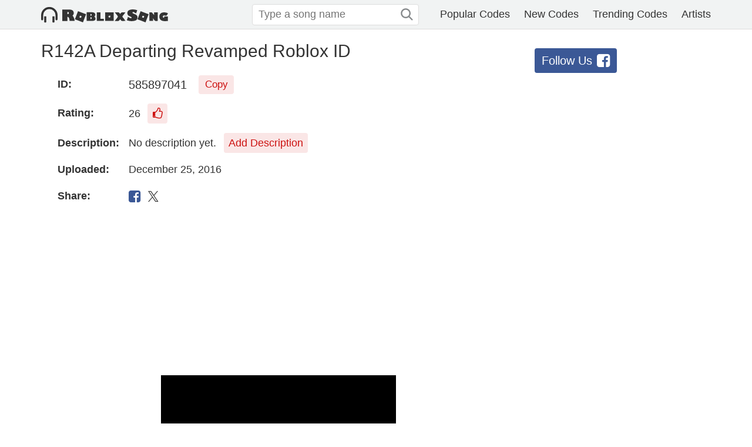

--- FILE ---
content_type: text/html; charset=UTF-8
request_url: https://robloxsong.com/song/585897041-r142a-departing-revamped
body_size: 5276
content:
<!doctype html>
<html lang="en">
<head>
    <meta charset="utf-8">
    <meta name="viewport" content="width=device-width, initial-scale=1, shrink-to-fit=no">
    <title>R142A Departing Revamped Roblox ID - Roblox music codes</title>
<meta name="description" content="Find Roblox ID for track &quot;R142A Departing Revamped&quot; and also many other song IDs.">
<link rel="canonical" href="https://robloxsong.com/song/585897041-r142a-departing-revamped"/>
<meta property="og:title" content="R142A Departing Revamped Roblox ID - Roblox music codes" />
<meta property="og:description" content="Find Roblox ID for track &quot;R142A Departing Revamped&quot; and also many other song IDs." />
<meta property="og:url" content="https://robloxsong.com/song/585897041-r142a-departing-revamped" />
<meta property="og:image" content="https://robloxsong.com/assets/img/share.jpg" />


    <link rel="apple-touch-icon" sizes="180x180" href="/apple-touch-icon.png">
    <link rel="icon" type="image/png" sizes="32x32" href="/favicon-32x32.png">
    <link rel="icon" type="image/png" sizes="16x16" href="/favicon-16x16.png">
    <link rel="manifest" href="/site.webmanifest">
    <link rel="mask-icon" href="/safari-pinned-tab.svg" color="#333333">
    <meta name="msapplication-TileColor" content="#ffffff">
    <meta name="theme-color" content="#ffffff">
    <meta name="format-detection" content="telephone=no">
    <link rel="stylesheet" href="/assets/css/style.min.css"/>

        <script async src="https://cdn.fuseplatform.net/publift/tags/2/4081/fuse.js"></script>

    <script async src="https://www.googletagmanager.com/gtag/js?id=UA-90987450-22"></script>
    <script>
    var fusetag = window.fusetag || { que: [] };
    window.dataLayer = window.dataLayer || [];
    function gtag(){dataLayer.push(arguments);}

    fusetag.que.push(function () {
        gtag("js", new Date());
        gtag("config", "UA-90987450-22", { fuse_uuid: fusetag.fuseUUID });
    });
    </script>
    
    <script>
    /* BIT - robloxsong.com - Inter */
    cf_page_artist = "Roblox Songs";
    cf_page_song = "";
    cf_adunit_id = "100006010";
    cf_flex = true;
    </script>
    <script src="//srv.tunefindforfans.com/fruits/apricots.js"></script>

</head>
<body>
    
    <header class="header">
    <div class="container header__container">
        <a href="/" class="header__logo">
            <svg class="svg-hide" version="1.1" xmlns="http://www.w3.org/2000/svg" xmlns:xlink="http://www.w3.org/1999/xlink">
                <defs>
                    <symbol id="icon-headphones" viewBox="0 0 32 32">
                        <path d="M0 24.992v-8q0-6.624 4.704-11.296t11.296-4.704 11.328 4.704 4.672 11.296v8q-0.128 1.312-1.12 1.728t-1.952-0.16-0.928-1.568v-8q0-4.992-3.488-8.48t-8.512-3.52-8.512 3.52-3.488 8.48v8q-0.128 1.312-1.12 1.728t-1.952-0.16-0.928-1.568zM6.016 30.016v-10.016q0-0.448 0.256-0.704t0.736-0.288h1.984q0.448 0 0.736 0.288t0.288 0.704v10.016q0 0.416-0.288 0.704t-0.736 0.288h-1.984q-0.448 0-0.736-0.288t-0.256-0.704zM22.016 30.016v-10.016q0-0.448 0.256-0.704t0.736-0.288h1.984q0.448 0 0.736 0.288t0.288 0.704v10.016q0 0.416-0.288 0.704t-0.736 0.288h-1.984q-0.448 0-0.736-0.288t-0.256-0.704z"></path>
                    </symbol>
                </defs>
            </svg>
            <svg class="icon icon-headphones"><use xlink:href="#icon-headphones"></use></svg>

            <img src="/assets/img/logo.svg" alt="RobloxSong.com">
        </a>

        <div class="header__search">
            <form action="https://robloxsong.com/search" method="get" class="search-form">
                                <input name="q" type="text" placeholder="Type a song name" value="" class="search-form__input">
                
                <button class="search-form__submit" type="submit">
                    <svg class="svg-hide" version="1.1" xmlns="http://www.w3.org/2000/svg" xmlns:xlink="http://www.w3.org/1999/xlink">
                        <defs>
                            <symbol id="icon-search" viewBox="0 0 32 32">
                                <path d="M21.76 19.52l6.624 6.592c0.273 0.287 0.442 0.675 0.442 1.104 0 0.444-0.181 0.846-0.474 1.136l-0 0c-0.608 0.64-1.632 0.64-2.24 0.032l-6.592-6.624c-1.849 1.398-4.186 2.24-6.72 2.24-6.186 0-11.2-5.014-11.2-11.2s5.014-11.2 11.2-11.2c6.186 0 11.2 5.014 11.2 11.2 0 2.534-0.842 4.872-2.26 6.748l0.020-0.028zM12.8 20.8c4.418 0 8-3.582 8-8s-3.582-8-8-8v0c-4.418 0-8 3.582-8 8s3.582 8 8 8v0z"></path>
                            </symbol>
                        </defs>
                    </svg>

                    <svg class="search-form__submit-icon search-form__submit-icon--header"><use xlink:href="#icon-search"></use></svg>
                </button>
            </form>
        </div>

        <ul class="header__links">
            <li class="header__link-item">
                <a href="/" class="header__link">Popular Codes</a>
            </li>

            <li class="header__link-item">
                <a href="/new-songs" class="header__link">New Codes</a>
            </li>

            <li class="header__link-item">
                <a href="/top-year" class="header__link">Trending Codes</a>
            </li>

            <li class="header__link-item">
                <a href="/artists" class="header__link">Artists</a>
            </li>

            

            <li class="header__link-item header__link-item--search-form">
                <form action="https://robloxsong.com/search" method="get" class="search-form">
                                        <input name="q" type="text" placeholder="Type a song name" value="" class="search-form__input">
                    
                    <button class="search-form__submit" type="submit">
                        <svg class="svg-hide" version="1.1" xmlns="http://www.w3.org/2000/svg" xmlns:xlink="http://www.w3.org/1999/xlink">
                            <defs>
                                <symbol id="icon-search" viewBox="0 0 32 32">
                                    <path d="M21.76 19.52l6.624 6.592c0.273 0.287 0.442 0.675 0.442 1.104 0 0.444-0.181 0.846-0.474 1.136l-0 0c-0.608 0.64-1.632 0.64-2.24 0.032l-6.592-6.624c-1.849 1.398-4.186 2.24-6.72 2.24-6.186 0-11.2-5.014-11.2-11.2s5.014-11.2 11.2-11.2c6.186 0 11.2 5.014 11.2 11.2 0 2.534-0.842 4.872-2.26 6.748l0.020-0.028zM12.8 20.8c4.418 0 8-3.582 8-8s-3.582-8-8-8v0c-4.418 0-8 3.582-8 8s3.582 8 8 8v0z"></path>
                                </symbol>
                            </defs>
                        </svg>

                        <svg class="search-form__submit-icon search-form__submit-icon--header"><use xlink:href="#icon-search"></use></svg>
                    </button>
                </form>
            </li>
        </ul>

        <button class="header__burger">
            <span class="line line-1"></span>
            <span class="line line-2"></span>
            <span class="line line-3"></span>
        </button>
    </div>
</header>
    <div class="container">
                <div class="sidebar-left">
            <div class="sidebar-sticky">
                <div data-fuse="Sidebar_LHS"></div>
            </div>
        </div>
        
        <div class="row">
    <div class="col-main">
        <section class="page-desc page-desc--no-border">
            <h1 class="page-desc__title page-desc__title--big">R142A Departing Revamped Roblox ID</h1>


            
            <section class="songs">
                <table class="songs__table songs__table--single-song">
                    <tr>
                        <td>ID:</td>
                        <td>
                            <div class="songs__id">
                                <span class="songs__id-number songs__id-number--big">585897041</span>
                                <button class="btn-secondary songs__copy-btn songs__copy-btn--single-song">
                                    <span class="songs__copy-btn-span" data-clipboard-text="585897041">Copy</span>
                                </button>
                            </div>
                        </td>
                    </tr>
                    <tr>
                        <td class="play-btn"></td>
                        <td class="play-btn">
                            <div class="play-btn-div">
                                <script>
(function() {
    var opts = {
        artist: "Top Hits",
        song: "",
        adunit_id: 100003649,
        div_id: "cf_async_" + Math.floor((Math.random() * 999999999))
    };
    document.write('<div id="'+opts.div_id+'"></div>');var c=function(){cf.showAsyncAd(opts)};if(typeof window.cf !== 'undefined')c();else{cf_async=!0;var r=document.createElement("script"),s=document.getElementsByTagName("script")[0];r.async=!0;r.src="//srv.clickfuse.com/showads/showad.js";r.readyState?r.onreadystatechange=function(){if("loaded"==r.readyState||"complete"==r.readyState)r.onreadystatechange=null,c()}:r.onload=c;s.parentNode.insertBefore(r,s)};
})();
</script>
                            </div>
                        </td>
                    </tr>
                    
                    <tr>
                        <td>Rating:</td>
                        <td>
                            <div class="songs__votes">
                                <span class="songs__vote-number songs__vote-number--single-song">26</span>
                                <button class="songs__vote-btn songs__vote-btn--single-song"><span class="icon-thumbs-up"></span></button>
                            </div>
                        </td>
                    </tr>
                    <tr>
                        <td class="songs__description-title">Description:</td>
                        <td>
                                                        <div class="songs__no-yet">
                                <span class="songs__no-yet-text">No description yet.</span>
                                <button class="btn-secondary songs__add-description-btn">Add Description</button>
                            </div>
                            
                            <section class="description">
                                <form action="" class="description__form">
                                    <input type="text" name="input-roblox-id" value="585897041" class="description__form-input description__form-input--roblox-id" hidden>
                                    <input type="text" name="input-name" placeholder="Your Nickname" class="description__form-input description__form-input--name">
                                    <textarea rows="4" name="textarea-description" placeholder="Description" class="description__form-input description__form-input--description" minlength="100" required></textarea>
                                    <p class="description__length">The minimum description length is 100 characters.</p>
                                    <input type="submit" name="textarea-submit" value="SEND" class="btn-secondary description__form-submit">
                                </form>
                                <p class="description__pending">Thanks! Your description is awaiting moderation.</p>
                            </section>
                        </td>
                    </tr>
                    <tr>
                        <td>Uploaded:</td>
                        <td>December 25, 2016</td>
                    </tr>
                    <tr>
                        <td>Share:</td>
                        <td>
                            <div class="songs__share">
                                <a href="https://www.facebook.com/sharer/sharer.php?u=https%3A%2F%2Frobloxsong.com%2Fsong%2F585897041-r142a-departing-revamped" target="_blank" class="songs__share-link songs__share-link--facebook" rel="nofollow noreferrer noopener"><i class="icon-facebook-squared"></i></a>
                                <a href="https://twitter.com/intent/tweet?url=https%3A%2F%2Frobloxsong.com%2Fsong%2F585897041-r142a-departing-revamped" target="_blank" class="songs__share-link songs__share-link--twitter" rel="nofollow noreferrer noopener"><i class="icon-twitter"></i></a>
                            </div>
                        </td>
                    </tr>
                </table>

                
                

                                    </section>

                <div data-fuse="Incontent_1"></div>

                                <div class="mb-12">
                    <!-- code from Primis - Bandsintown_robloxsong.com Incontent-to-Float -->
<p id="widgetLoaded" style="width:0px;height:0px;"></p>
<script>
(function (d, s, b) {
var mElmt, primisElmt = d.createElement('script');
primisElmt.setAttribute('type', 'text/javascript');
primisElmt.setAttribute('async','async');
primisElmt.setAttribute('src',  s);
var elmtInterval = setInterval(function() {
mElmt = d.getElementById(b);
if (mElmt) {
mElmt.parentNode.insertBefore(primisElmt, mElmt.nextSibling);
mElmt.parentNode.removeChild(mElmt);
return clearInterval(elmtInterval);
}
}, 20);
})(document, 'https://live.primis.tech/live/liveView.php?s=119029&schain=1.0,1!freestar.com,1101,1', 'widgetLoaded');
</script>
<!-- code from Primis -->
                </div>
                
                                <img src="/assets/img/codes/41/585897041.jpg" alt="R142A Departing Revamped Roblox ID" class="page-desc__img-code" loading="lazy">
                
                
                <p class="page-desc__text mt-16">Please click the thumb up button if you like the song (rating is updated over time). Remember to share this page with your friends.</p>

                            </section>

            

                <section class="page-desc page-desc--single-song">
                    <p class="page-desc__title page-desc__title--single-song">You may like</p>
                </section>

                <section class="songs">
                    <div itemscope="" itemtype="http://schema.org/ItemList">    <table class="songs__table">
        <tr>
            <th width="500">Track</th>
            <th>Roblox ID</th>
            <th>Rating</th>
        </tr>

                            <tr itemscope="" itemtype="http://schema.org/ListItem" itemprop="itemListElement">
                                <td width="500">
                                        <a itemprop="url" href="https://robloxsong.com/song/587971443-toad---milk-and-cookies-full-song">
                        <span itemprop="name">Toad - Milk and Cookies (Full Song)</span>
                    </a>
                    <meta itemprop="position" content="1">
                                    </td>
                <td>
                    <div class="songs__id">
                        <span class="songs__id-number">587971443</span>
                        <button class="btn-secondary songs__copy-btn">
                            <span class="songs__copy-btn-span" data-clipboard-text="587971443">Copy</span>
                        </button>
                    </div>
                </td>
                <td>
                    <div class="songs__votes">
                        <span class="songs__vote-number">647</span>
                        <button class="songs__vote-btn"><span class="icon-thumbs-up"></span></button>
                    </div>
                </td>
            </tr>

            
            
            
                                <tr itemscope="" itemtype="http://schema.org/ListItem" itemprop="itemListElement">
                                <td width="500">
                                        <a itemprop="url" href="https://robloxsong.com/song/588408440-i-cant-fix-you-the-living-tombstone-crush">
                        <span itemprop="name">I Cant Fix You-The Living Tombstone &amp; Crush</span>
                    </a>
                    <meta itemprop="position" content="2">
                                    </td>
                <td>
                    <div class="songs__id">
                        <span class="songs__id-number">588408440</span>
                        <button class="btn-secondary songs__copy-btn">
                            <span class="songs__copy-btn-span" data-clipboard-text="588408440">Copy</span>
                        </button>
                    </div>
                </td>
                <td>
                    <div class="songs__votes">
                        <span class="songs__vote-number">286</span>
                        <button class="songs__vote-btn"><span class="icon-thumbs-up"></span></button>
                    </div>
                </td>
            </tr>

            
            
            
                                <tr itemscope="" itemtype="http://schema.org/ListItem" itemprop="itemListElement">
                                <td width="500">
                                        <a itemprop="url" href="https://robloxsong.com/song/588322657-hello-neighbor-rap-by-jt-machinima---hello-and-go">
                        <span itemprop="name">HELLO NEIGHBOR RAP by JT Machinima - “Hello and Go</span>
                    </a>
                    <meta itemprop="position" content="3">
                                    </td>
                <td>
                    <div class="songs__id">
                        <span class="songs__id-number">588322657</span>
                        <button class="btn-secondary songs__copy-btn">
                            <span class="songs__copy-btn-span" data-clipboard-text="588322657">Copy</span>
                        </button>
                    </div>
                </td>
                <td>
                    <div class="songs__votes">
                        <span class="songs__vote-number">230</span>
                        <button class="songs__vote-btn"><span class="icon-thumbs-up"></span></button>
                    </div>
                </td>
            </tr>

            
            
            
                                <tr itemscope="" itemtype="http://schema.org/ListItem" itemprop="itemListElement">
                                <td width="500">
                                        <a itemprop="url" href="https://robloxsong.com/song/587270463-the-mine-song-but-the-lyrics-are-screamed">
                        <span itemprop="name">The mine song, but the lyrics are screamed</span>
                    </a>
                    <meta itemprop="position" content="4">
                                    </td>
                <td>
                    <div class="songs__id">
                        <span class="songs__id-number">587270463</span>
                        <button class="btn-secondary songs__copy-btn">
                            <span class="songs__copy-btn-span" data-clipboard-text="587270463">Copy</span>
                        </button>
                    </div>
                </td>
                <td>
                    <div class="songs__votes">
                        <span class="songs__vote-number">203</span>
                        <button class="songs__vote-btn"><span class="icon-thumbs-up"></span></button>
                    </div>
                </td>
            </tr>

                    </table>
                                <div data-fuse="Incontent_2"></div>
                            <table class="songs__table">
            
            
            
                                <tr itemscope="" itemtype="http://schema.org/ListItem" itemprop="itemListElement">
                                <td width="500">
                                        <a itemprop="url" href="https://robloxsong.com/song/587700927-the-disappearance-of-hatsune-miku-new">
                        <span itemprop="name">The Disappearance of Hatsune Miku (NEW)</span>
                    </a>
                    <meta itemprop="position" content="5">
                                    </td>
                <td>
                    <div class="songs__id">
                        <span class="songs__id-number">587700927</span>
                        <button class="btn-secondary songs__copy-btn">
                            <span class="songs__copy-btn-span" data-clipboard-text="587700927">Copy</span>
                        </button>
                    </div>
                </td>
                <td>
                    <div class="songs__votes">
                        <span class="songs__vote-number">195</span>
                        <button class="songs__vote-btn"><span class="icon-thumbs-up"></span></button>
                    </div>
                </td>
            </tr>

            
            
            
                                <tr itemscope="" itemtype="http://schema.org/ListItem" itemprop="itemListElement">
                                <td width="500">
                                        <a itemprop="url" href="https://robloxsong.com/song/587793238-chief-keef---love-sosa-bass-boosted">
                        <span itemprop="name">Chief Keef - Love Sosa (Bass Boosted)</span>
                    </a>
                    <meta itemprop="position" content="6">
                                    </td>
                <td>
                    <div class="songs__id">
                        <span class="songs__id-number">587793238</span>
                        <button class="btn-secondary songs__copy-btn">
                            <span class="songs__copy-btn-span" data-clipboard-text="587793238">Copy</span>
                        </button>
                    </div>
                </td>
                <td>
                    <div class="songs__votes">
                        <span class="songs__vote-number">188</span>
                        <button class="songs__vote-btn"><span class="icon-thumbs-up"></span></button>
                    </div>
                </td>
            </tr>

            
            
            
                                <tr itemscope="" itemtype="http://schema.org/ListItem" itemprop="itemListElement">
                                <td width="500">
                                        <a itemprop="url" href="https://robloxsong.com/song/587833597-mars-argo---runaway-runaway-official">
                        <span itemprop="name">Mars Argo - Runaway Runaway (Official)</span>
                    </a>
                    <meta itemprop="position" content="7">
                                    </td>
                <td>
                    <div class="songs__id">
                        <span class="songs__id-number">587833597</span>
                        <button class="btn-secondary songs__copy-btn">
                            <span class="songs__copy-btn-span" data-clipboard-text="587833597">Copy</span>
                        </button>
                    </div>
                </td>
                <td>
                    <div class="songs__votes">
                        <span class="songs__vote-number">127</span>
                        <button class="songs__vote-btn"><span class="icon-thumbs-up"></span></button>
                    </div>
                </td>
            </tr>

            
            
            
                                <tr itemscope="" itemtype="http://schema.org/ListItem" itemprop="itemListElement">
                                <td width="500">
                                        <a itemprop="url" href="https://robloxsong.com/song/588313362-tristam-braken---frame-of-mind">
                        <span itemprop="name">Tristam &amp; Braken - Frame of Mind</span>
                    </a>
                    <meta itemprop="position" content="8">
                                    </td>
                <td>
                    <div class="songs__id">
                        <span class="songs__id-number">588313362</span>
                        <button class="btn-secondary songs__copy-btn">
                            <span class="songs__copy-btn-span" data-clipboard-text="588313362">Copy</span>
                        </button>
                    </div>
                </td>
                <td>
                    <div class="songs__votes">
                        <span class="songs__vote-number">109</span>
                        <button class="songs__vote-btn"><span class="icon-thumbs-up"></span></button>
                    </div>
                </td>
            </tr>

            
            
            
                                <tr itemscope="" itemtype="http://schema.org/ListItem" itemprop="itemListElement">
                                <td width="500">
                                        <a itemprop="url" href="https://robloxsong.com/song/586006453-pierce-the-veil---caraphernelia-uv-remix">
                        <span itemprop="name">Pierce The Veil - Caraphernelia (UV Remix)</span>
                    </a>
                    <meta itemprop="position" content="9">
                                    </td>
                <td>
                    <div class="songs__id">
                        <span class="songs__id-number">586006453</span>
                        <button class="btn-secondary songs__copy-btn">
                            <span class="songs__copy-btn-span" data-clipboard-text="586006453">Copy</span>
                        </button>
                    </div>
                </td>
                <td>
                    <div class="songs__votes">
                        <span class="songs__vote-number">12</span>
                        <button class="songs__vote-btn"><span class="icon-thumbs-up"></span></button>
                    </div>
                </td>
            </tr>

            
            
            
                                <tr itemscope="" itemtype="http://schema.org/ListItem" itemprop="itemListElement">
                                <td width="500">
                                        <a itemprop="url" href="https://robloxsong.com/song/585902409-tokyo-early-morning">
                        <span itemprop="name">Tokyo Early Morning</span>
                    </a>
                    <meta itemprop="position" content="10">
                                    </td>
                <td>
                    <div class="songs__id">
                        <span class="songs__id-number">585902409</span>
                        <button class="btn-secondary songs__copy-btn">
                            <span class="songs__copy-btn-span" data-clipboard-text="585902409">Copy</span>
                        </button>
                    </div>
                </td>
                <td>
                    <div class="songs__votes">
                        <span class="songs__vote-number">6</span>
                        <button class="songs__vote-btn"><span class="icon-thumbs-up"></span></button>
                    </div>
                </td>
            </tr>

            
            
            
                                <tr itemscope="" itemtype="http://schema.org/ListItem" itemprop="itemListElement">
                                <td width="500">
                                        <a itemprop="url" href="https://robloxsong.com/song/585977499-tool---undertow">
                        <span itemprop="name">Tool - Undertow</span>
                    </a>
                    <meta itemprop="position" content="11">
                                    </td>
                <td>
                    <div class="songs__id">
                        <span class="songs__id-number">585977499</span>
                        <button class="btn-secondary songs__copy-btn">
                            <span class="songs__copy-btn-span" data-clipboard-text="585977499">Copy</span>
                        </button>
                    </div>
                </td>
                <td>
                    <div class="songs__votes">
                        <span class="songs__vote-number">6</span>
                        <button class="songs__vote-btn"><span class="icon-thumbs-up"></span></button>
                    </div>
                </td>
            </tr>

            
            
            
                                <tr itemscope="" itemtype="http://schema.org/ListItem" itemprop="itemListElement">
                                <td width="500">
                                        <a itemprop="url" href="https://robloxsong.com/song/586005914-touchmaster-delta">
                        <span itemprop="name">Touchmaster Delta </span>
                    </a>
                    <meta itemprop="position" content="12">
                                    </td>
                <td>
                    <div class="songs__id">
                        <span class="songs__id-number">586005914</span>
                        <button class="btn-secondary songs__copy-btn">
                            <span class="songs__copy-btn-span" data-clipboard-text="586005914">Copy</span>
                        </button>
                    </div>
                </td>
                <td>
                    <div class="songs__votes">
                        <span class="songs__vote-number">6</span>
                        <button class="songs__vote-btn"><span class="icon-thumbs-up"></span></button>
                    </div>
                </td>
            </tr>

            
            
            
                    </table>

                </div>
                    <a href="/" class="btn-primary mt-16">View all</a>
                </section>
            </div>

            <div class="col-sidebar">
                <div class="sidebar-sticky">
    <div data-fuse="Sidebar_MREC"></div>
    <section class="mt-16">
        <a href="https://www.facebook.com/robloxsongcom/" class="btn-follow" target="_blank" rel="nofollow noreferrer noopener">Follow Us <i class="icon-facebook-squared"></i></a>
    </section>
</div>
            </div>
        </div>
        
                <div class="sidebar-right">
            <div class="sidebar-sticky">
                <div data-fuse="Sidebar_RHS"></div>
            </div>
        </div>
            </div>
    <footer class="footer">
    <div class="container footer__container">
        <p class="footer__copyright">
            © 2026 <a href="/">RobloxSong</a>. All rights reserved.
        </p>

        <ul class="footer__links">
            <li class="footer__link-item">
                <a href="/contact-us" class="footer__link" rel="nofollow">Contact Us</a>
            </li>
            <li class="footer__link-item">
                <a href="/terms-of-service" class="footer__link" rel="nofollow">Terms of Use</a>
            </li>
            <li class="footer__link-item">
                <a href="/privacy-policy" class="footer__link footer__link--last" rel="nofollow">Privacy Policy</a>
            </li>
        </ul>

        <p class="footer__after-copyright">
            RobloxSong is not endorsed, moderated, owned by or affiliated with Roblox Corporation or any of its partners in any capacity. The authors of this site also have no affiliation with Roblox Corporation.
        </p>
    </div>
</footer>

    <script defer src="/assets/js/main.min.js"></script>
<script defer src="https://static.cloudflareinsights.com/beacon.min.js/vcd15cbe7772f49c399c6a5babf22c1241717689176015" integrity="sha512-ZpsOmlRQV6y907TI0dKBHq9Md29nnaEIPlkf84rnaERnq6zvWvPUqr2ft8M1aS28oN72PdrCzSjY4U6VaAw1EQ==" data-cf-beacon='{"version":"2024.11.0","token":"29572f57a483467f8f27366bf1fa4550","r":1,"server_timing":{"name":{"cfCacheStatus":true,"cfEdge":true,"cfExtPri":true,"cfL4":true,"cfOrigin":true,"cfSpeedBrain":true},"location_startswith":null}}' crossorigin="anonymous"></script>
</body>
</html>


--- FILE ---
content_type: text/html; charset=utf-8
request_url: https://www.google.com/recaptcha/api2/aframe
body_size: 264
content:
<!DOCTYPE HTML><html><head><meta http-equiv="content-type" content="text/html; charset=UTF-8"></head><body><script nonce="0Lo3ovsgrtYBs-4NtuSXog">/** Anti-fraud and anti-abuse applications only. See google.com/recaptcha */ try{var clients={'sodar':'https://pagead2.googlesyndication.com/pagead/sodar?'};window.addEventListener("message",function(a){try{if(a.source===window.parent){var b=JSON.parse(a.data);var c=clients[b['id']];if(c){var d=document.createElement('img');d.src=c+b['params']+'&rc='+(localStorage.getItem("rc::a")?sessionStorage.getItem("rc::b"):"");window.document.body.appendChild(d);sessionStorage.setItem("rc::e",parseInt(sessionStorage.getItem("rc::e")||0)+1);localStorage.setItem("rc::h",'1769082833970');}}}catch(b){}});window.parent.postMessage("_grecaptcha_ready", "*");}catch(b){}</script></body></html>

--- FILE ---
content_type: application/javascript
request_url: https://cmp.inmobi.com/tcfv2/60/cmp2.js?referer=robloxsong.com
body_size: 116283
content:
/*! For license information please see cmp2.js.LICENSE.txt */
!function(e){var t={};function n(r){if(t[r])return t[r].exports;var o=t[r]={i:r,l:!1,exports:{}};return e[r].call(o.exports,o,o.exports,n),o.l=!0,o.exports}n.m=e,n.c=t,n.d=function(e,t,r){n.o(e,t)||Object.defineProperty(e,t,{enumerable:!0,get:r})},n.r=function(e){"undefined"!==typeof Symbol&&Symbol.toStringTag&&Object.defineProperty(e,Symbol.toStringTag,{value:"Module"}),Object.defineProperty(e,"__esModule",{value:!0})},n.t=function(e,t){if(1&t&&(e=n(e)),8&t)return e;if(4&t&&"object"===typeof e&&e&&e.__esModule)return e;var r=Object.create(null);if(n.r(r),Object.defineProperty(r,"default",{enumerable:!0,value:e}),2&t&&"string"!=typeof e)for(var o in e)n.d(r,o,function(t){return e[t]}.bind(null,o));return r},n.n=function(e){var t=e&&e.__esModule?function(){return e.default}:function(){return e};return n.d(t,"a",t),t},n.o=function(e,t){return Object.prototype.hasOwnProperty.call(e,t)},n.p="/",n(n.s=136)}([function(e,t,n){e.exports=n(62)},,,,,function(e,t,n){"use strict";var r=n(32),o=Object.prototype.toString;function i(e){return"[object Array]"===o.call(e)}function a(e){return"undefined"===typeof e}function s(e){return null!==e&&"object"===typeof e}function c(e){return"[object Function]"===o.call(e)}function u(e,t){if(null!==e&&"undefined"!==typeof e)if("object"!==typeof e&&(e=[e]),i(e))for(var n=0,r=e.length;n<r;n++)t.call(null,e[n],n,e);else for(var o in e)Object.prototype.hasOwnProperty.call(e,o)&&t.call(null,e[o],o,e)}e.exports={isArray:i,isArrayBuffer:function(e){return"[object ArrayBuffer]"===o.call(e)},isBuffer:function(e){return null!==e&&!a(e)&&null!==e.constructor&&!a(e.constructor)&&"function"===typeof e.constructor.isBuffer&&e.constructor.isBuffer(e)},isFormData:function(e){return"undefined"!==typeof FormData&&e instanceof FormData},isArrayBufferView:function(e){return"undefined"!==typeof ArrayBuffer&&ArrayBuffer.isView?ArrayBuffer.isView(e):e&&e.buffer&&e.buffer instanceof ArrayBuffer},isString:function(e){return"string"===typeof e},isNumber:function(e){return"number"===typeof e},isObject:s,isUndefined:a,isDate:function(e){return"[object Date]"===o.call(e)},isFile:function(e){return"[object File]"===o.call(e)},isBlob:function(e){return"[object Blob]"===o.call(e)},isFunction:c,isStream:function(e){return s(e)&&c(e.pipe)},isURLSearchParams:function(e){return"undefined"!==typeof URLSearchParams&&e instanceof URLSearchParams},isStandardBrowserEnv:function(){return("undefined"===typeof navigator||"ReactNative"!==navigator.product&&"NativeScript"!==navigator.product&&"NS"!==navigator.product)&&("undefined"!==typeof window&&"undefined"!==typeof document)},forEach:u,merge:function e(){var t={};function n(n,r){"object"===typeof t[r]&&"object"===typeof n?t[r]=e(t[r],n):t[r]=n}for(var r=0,o=arguments.length;r<o;r++)u(arguments[r],n);return t},deepMerge:function e(){var t={};function n(n,r){"object"===typeof t[r]&&"object"===typeof n?t[r]=e(t[r],n):t[r]="object"===typeof n?e({},n):n}for(var r=0,o=arguments.length;r<o;r++)u(arguments[r],n);return t},extend:function(e,t,n){return u(t,(function(t,o){e[o]=n&&"function"===typeof t?r(t,n):t})),e},trim:function(e){return e.replace(/^\s*/,"").replace(/\s*$/,"")}}},,,,,,,,,,,,,,,function(e,t,n){e.exports=n(67)},,,,,,,function(e,t,n){"use strict";var r=n(64),o={childContextTypes:!0,contextType:!0,contextTypes:!0,defaultProps:!0,displayName:!0,getDefaultProps:!0,getDerivedStateFromError:!0,getDerivedStateFromProps:!0,mixins:!0,propTypes:!0,type:!0},i={name:!0,length:!0,prototype:!0,caller:!0,callee:!0,arguments:!0,arity:!0},a={$$typeof:!0,compare:!0,defaultProps:!0,displayName:!0,propTypes:!0,type:!0},s={};function c(e){return r.isMemo(e)?a:s[e.$$typeof]||o}s[r.ForwardRef]={$$typeof:!0,render:!0,defaultProps:!0,displayName:!0,propTypes:!0},s[r.Memo]=a;var u=Object.defineProperty,l=Object.getOwnPropertyNames,d=Object.getOwnPropertySymbols,p=Object.getOwnPropertyDescriptor,h=Object.getPrototypeOf,f=Object.prototype;e.exports=function e(t,n,r){if("string"!==typeof n){if(f){var o=h(n);o&&o!==f&&e(t,o,r)}var a=l(n);d&&(a=a.concat(d(n)));for(var s=c(t),v=c(n),g=0;g<a.length;++g){var m=a[g];if(!i[m]&&(!r||!r[m])&&(!v||!v[m])&&(!s||!s[m])){var E=p(n,m);try{u(t,m,E)}catch(y){}}}}return t}},,,,function(e,t){e.exports=["en","fr","de","it","es","da","nl","el","hu","pt","pt-pt","pt-br","ro","fi","pl","sk","sv","no","ru","bg","ca","cs","et","hr","lt","lv","mt","sl","tr","zh","uk","ko","ja","id","hi","vi","ms","th"]},function(e,t,n){"use strict";e.exports=function(e,t){return function(){for(var n=new Array(arguments.length),r=0;r<n.length;r++)n[r]=arguments[r];return e.apply(t,n)}}},function(e,t,n){"use strict";var r=n(5);function o(e){return encodeURIComponent(e).replace(/%40/gi,"@").replace(/%3A/gi,":").replace(/%24/g,"$").replace(/%2C/gi,",").replace(/%20/g,"+").replace(/%5B/gi,"[").replace(/%5D/gi,"]")}e.exports=function(e,t,n){if(!t)return e;var i;if(n)i=n(t);else if(r.isURLSearchParams(t))i=t.toString();else{var a=[];r.forEach(t,(function(e,t){null!==e&&"undefined"!==typeof e&&(r.isArray(e)?t+="[]":e=[e],r.forEach(e,(function(e){r.isDate(e)?e=e.toISOString():r.isObject(e)&&(e=JSON.stringify(e)),a.push(o(t)+"="+o(e))})))})),i=a.join("&")}if(i){var s=e.indexOf("#");-1!==s&&(e=e.slice(0,s)),e+=(-1===e.indexOf("?")?"?":"&")+i}return e}},function(e,t,n){"use strict";e.exports=function(e){return!(!e||!e.__CANCEL__)}},function(e,t,n){"use strict";(function(t){var r=n(5),o=n(73),i={"Content-Type":"application/x-www-form-urlencoded"};function a(e,t){!r.isUndefined(e)&&r.isUndefined(e["Content-Type"])&&(e["Content-Type"]=t)}var s={adapter:function(){var e;return("undefined"!==typeof XMLHttpRequest||"undefined"!==typeof t&&"[object process]"===Object.prototype.toString.call(t))&&(e=n(36)),e}(),transformRequest:[function(e,t){return o(t,"Accept"),o(t,"Content-Type"),r.isFormData(e)||r.isArrayBuffer(e)||r.isBuffer(e)||r.isStream(e)||r.isFile(e)||r.isBlob(e)?e:r.isArrayBufferView(e)?e.buffer:r.isURLSearchParams(e)?(a(t,"application/x-www-form-urlencoded;charset=utf-8"),e.toString()):r.isObject(e)?(a(t,"application/json;charset=utf-8"),JSON.stringify(e)):e}],transformResponse:[function(e){if("string"===typeof e)try{e=JSON.parse(e)}catch(t){}return e}],timeout:0,xsrfCookieName:"XSRF-TOKEN",xsrfHeaderName:"X-XSRF-TOKEN",maxContentLength:-1,validateStatus:function(e){return e>=200&&e<300},headers:{common:{Accept:"application/json, text/plain, */*"}}};r.forEach(["delete","get","head"],(function(e){s.headers[e]={}})),r.forEach(["post","put","patch"],(function(e){s.headers[e]=r.merge(i)})),e.exports=s}).call(this,n(72))},function(e,t,n){"use strict";var r=n(5),o=n(74),i=n(33),a=n(76),s=n(79),c=n(80),u=n(37);e.exports=function(e){return new Promise((function(t,l){var d=e.data,p=e.headers;r.isFormData(d)&&delete p["Content-Type"];var h=new XMLHttpRequest;if(e.auth){var f=e.auth.username||"",v=e.auth.password||"";p.Authorization="Basic "+btoa(f+":"+v)}var g=a(e.baseURL,e.url);if(h.open(e.method.toUpperCase(),i(g,e.params,e.paramsSerializer),!0),h.timeout=e.timeout,h.onreadystatechange=function(){if(h&&4===h.readyState&&(0!==h.status||h.responseURL&&0===h.responseURL.indexOf("file:"))){var n="getAllResponseHeaders"in h?s(h.getAllResponseHeaders()):null,r={data:e.responseType&&"text"!==e.responseType?h.response:h.responseText,status:h.status,statusText:h.statusText,headers:n,config:e,request:h};o(t,l,r),h=null}},h.onabort=function(){h&&(l(u("Request aborted",e,"ECONNABORTED",h)),h=null)},h.onerror=function(){l(u("Network Error",e,null,h)),h=null},h.ontimeout=function(){var t="timeout of "+e.timeout+"ms exceeded";e.timeoutErrorMessage&&(t=e.timeoutErrorMessage),l(u(t,e,"ECONNABORTED",h)),h=null},r.isStandardBrowserEnv()){var m=n(81),E=(e.withCredentials||c(g))&&e.xsrfCookieName?m.read(e.xsrfCookieName):void 0;E&&(p[e.xsrfHeaderName]=E)}if("setRequestHeader"in h&&r.forEach(p,(function(e,t){"undefined"===typeof d&&"content-type"===t.toLowerCase()?delete p[t]:h.setRequestHeader(t,e)})),r.isUndefined(e.withCredentials)||(h.withCredentials=!!e.withCredentials),e.responseType)try{h.responseType=e.responseType}catch(y){if("json"!==e.responseType)throw y}"function"===typeof e.onDownloadProgress&&h.addEventListener("progress",e.onDownloadProgress),"function"===typeof e.onUploadProgress&&h.upload&&h.upload.addEventListener("progress",e.onUploadProgress),e.cancelToken&&e.cancelToken.promise.then((function(e){h&&(h.abort(),l(e),h=null)})),void 0===d&&(d=null),h.send(d)}))}},function(e,t,n){"use strict";var r=n(75);e.exports=function(e,t,n,o,i){var a=new Error(e);return r(a,t,n,o,i)}},function(e,t,n){"use strict";var r=n(5);e.exports=function(e,t){t=t||{};var n={},o=["url","method","params","data"],i=["headers","auth","proxy"],a=["baseURL","url","transformRequest","transformResponse","paramsSerializer","timeout","withCredentials","adapter","responseType","xsrfCookieName","xsrfHeaderName","onUploadProgress","onDownloadProgress","maxContentLength","validateStatus","maxRedirects","httpAgent","httpsAgent","cancelToken","socketPath"];r.forEach(o,(function(e){"undefined"!==typeof t[e]&&(n[e]=t[e])})),r.forEach(i,(function(o){r.isObject(t[o])?n[o]=r.deepMerge(e[o],t[o]):"undefined"!==typeof t[o]?n[o]=t[o]:r.isObject(e[o])?n[o]=r.deepMerge(e[o]):"undefined"!==typeof e[o]&&(n[o]=e[o])})),r.forEach(a,(function(r){"undefined"!==typeof t[r]?n[r]=t[r]:"undefined"!==typeof e[r]&&(n[r]=e[r])}));var s=o.concat(i).concat(a),c=Object.keys(t).filter((function(e){return-1===s.indexOf(e)}));return r.forEach(c,(function(r){"undefined"!==typeof t[r]?n[r]=t[r]:"undefined"!==typeof e[r]&&(n[r]=e[r])})),n}},function(e,t,n){"use strict";function r(e){this.message=e}r.prototype.toString=function(){return"Cancel"+(this.message?": "+this.message:"")},r.prototype.__CANCEL__=!0,e.exports=r},function(e){e.exports=JSON.parse('{"coreUiLabels":{"initScreenTitle":"We value your privacy","agreeButton":"AGREE","agreeAllButton":"AGREE TO ALL","initScreenRejectButton":"DISAGREE","initScreenSettingsButton":"MORE OPTIONS","initScreenBodyService":"We and our partners store or access information on devices, such as cookies and process personal data, such as unique identifiers and standard information sent by a device for the purposes described below. You may click to consent to our and our ${partners} partners\u2019 processing for such purposes. Alternatively, you may click to refuse to consent, or access more detailed information and change your preferences before consenting. Your preferences will apply to this website only. Please note that some processing of your personal data may not require your consent, but you have a right to object to such processing. You can change your preferences or withdraw your consent at any time by returning to this site and clicking the \\"Privacy\\" button at the bottom of the webpage.","initScreenBodyGroup":"We and our partners store or access information on devices, such as cookies and process personal data, such as unique identifiers and standard information sent by a device for the purposes described below. You may click to consent to our and our ${partners} partners\u2019 processing for such purposes. Alternatively, you may click to refuse to consent, or access more detailed information and change your preferences before consenting. Your preferences will apply to a group of websites. Please note that some processing of your personal data may not require your consent, but you have a right to object to such processing. You can change your preferences or withdraw your consent at any time by returning to this site and clicking the \\"Privacy\\" button at the bottom of the webpage.","specialPurposesAndFeatures":"Special Purposes and Features","saveAndExitButton":"SAVE & EXIT","agreeToSelectedButton":"AGREE TO SELECTED","purposeScreenVendorLink":"PARTNERS","legitimateInterestLink":"Legitimate Interest","legitimateInterestPrivacyLink":"Legitimate Interest Claim","specialPurposesLabel":"Special Purposes","specialFeaturesLabel":"Special Features","featuresLabel":"Features","dataDeclarationLabel":"Data Declaration","back":"Back","onLabel":"ON","offLabel":"OFF","multiLabel":"MULTI","legalDescription":"Legal Description","showPartners":"Show Partners","hidePartners":"Hide Partners","vendorScreenBody":"Review and set your consent preferences for each partner below. Expand each partner list item for more information to help make your choice. Some personal data is processed without your consent, but you have the right to object.","privacyPolicyLabel":"Privacy Policy","descriptionLabel":"Vendor Description","legitimateScreenBody":"Review and object to processing of personal data without your consent on the basis of a legitimate interest for each purpose and by each partner below. Expand each purpose or partner list item for more information to help make your choice. To object to the special purposes of ensuring security, preventing fraud, and debugging, and technically delivering ads or content click on a partner\'s privacy policy link.","legitimateInterestPurposesLabel":"Legitimate Interest Purpose(s)","legitimateInterestVendorLabel":"Legitimate Interest Vendors","legitimateScreenObject":"OBJECT","legitimateScreenObjected":"OBJECTED","legitimateScreenAccept":"REMOVE OBJECTION","objectAllButton":"OBJECT ALL","persistentConsentLinkLabel":"Privacy","nonIabVendorsNotice":"Vendors who do not participate in the IAB Europe Transparency and Consent Framework and do not adhere to its policies or technical specifications","googlePartners":"Google Partners","purposesLabel":"Purposes","groupOfSitesLabel":"group of websites","acceptAll":"ACCEPT ALL","rejectAll":"REJECT ALL","cookieMaxAgeLabel":"Cookie max age","secondsLabel":"Seconds","storageDisclosureLabel":"Storage disclosure","cookieAccessLabel":"Uses non cookie access","yesLabel":"Yes","noLabel":"No","illustrations":"Illustrations","vendorDataCategories":"Data Categories","dataRetentionDays":"Data Retention","gdprPrivacyLabel":"View Privacy Policy","daysLabel":"Days","purposes":"Purposes","initScreenBodyServiceNew":"We and our partners store and/or access information on a device, such as cookies and process personal data, such as unique identifiers and standard information sent by a device for personalised advertising and content, advertising and content measurement, audience research and services development. With your permission we and our partners may use precise geolocation data and identification through device scanning. You may click to consent to our and our  ${partners} partners\u2019 processing as described above. Alternatively you may click to refuse to consent or access more detailed information and change your preferences before consenting. Please note that some processing of your personal data may not require your consent, but you have a right to object to such processing. Your preferences will apply to this website only and will be stored in ${consentStorageMethod} for ${consentStorageDuration} months. You can change your preferences or withdraw your consent at any time by returning to this site and clicking the \\"Privacy\\" button at the bottom of the webpage.","summaryScreenBodyTextRejectNew":["We and our partners store and/or access information on a device, such as cookies and process personal data, such as unique identifiers and standard information sent by a device for personalised advertising and content, advertising and content measurement, audience research and services development.","With your permission we and our partners may use precise geolocation data and identification through device scanning. You may click to consent to our and our  ${partners} partners\u2019 processing as described above. Alternatively you may click to refuse to consent or access more detailed information and change your preferences before consenting. Please note that some processing of your personal data may not require your consent, but you have a right to object to such processing.","Your preferences will apply to this website only and will be stored in ${consentStorageMethod} for ${consentStorageDuration} months. You can change your preferences or withdraw your consent at any time by returning to this site and clicking the \\"Privacy\\" button at the bottom of the webpage."],"summaryScreenBodyTextNoRejectNew":["We and our partners store and/or access information on a device, such as cookies and process personal data, such as unique identifiers and standard information sent by a device for personalised advertising and content, advertising and content measurement, audience research and services development.","With your permission we and our partners may use precise geolocation data and identification through device scanning. You may click to consent to our and our  ${partners} partners\u2019 processing as described above. Alternatively you may click to refuse to consent or access more detailed information and change your preferences before consenting. Please note that some processing of your personal data may not require your consent, but you have a right to object to such processing.","Your preferences will apply to this website only and will be stored in ${consentStorageMethod} for ${consentStorageDuration} months. You can change your preferences or withdraw your consent at any time by returning to this site and clicking the \\"Privacy\\" button at the bottom of the webpage."],"summaryScreenBodyTextNoRejectGroupNew":["We and our partners store and/or access information on a device, such as cookies and process personal data, such as unique identifiers and standard information sent by a device for personalised advertising and content, advertising and content measurement, audience research and services development.","With your permission we and our partners may use precise geolocation data and identification through device scanning. You may click to consent to our and our  ${partners} partners\u2019 processing as described above. Alternatively you may click to refuse to consent or access more detailed information and change your preferences before consenting. Please note that some processing of your personal data may not require your consent, but you have a right to object to such processing.","Your preferences will apply to a group of sites and will be stored in ${consentStorageMethod} for ${consentStorageDuration} months. You can change your preferences or withdraw your consent at any time by returning to this site and clicking the \\"Privacy\\" button at the bottom of the webpage."],"summaryScreenBodyTextRejectGroupNew":["We and our partners store and/or access information on a device, such as cookies and process personal data, such as unique identifiers and standard information sent by a device for personalised advertising and content, advertising and content measurement, audience research and services development.","With your permission we and our partners may use precise geolocation data and identification through device scanning. You may click to consent to our and our  ${partners} partners\u2019 processing as described above. Alternatively you may click to refuse to consent or access more detailed information and change your preferences before consenting. Please note that some processing of your personal data may not require your consent, but you have a right to object to such processing.","Your preferences will apply to a group of sites and will be stored in ${consentStorageMethod} for ${consentStorageDuration} months. You can change your preferences or withdraw your consent at any time by returning to this site and clicking the \\"Privacy\\" button at the bottom of the webpage."],"initScreenBodyGroupNew":"We and our partners store and/or access information on a device, such as cookies and process personal data, such as unique identifiers and standard information sent by a device for personalised advertising and content, advertising and content measurement, audience research and services development. With your permission we and our partners may use precise geolocation data and identification through device scanning. You may click to consent to our and our  ${partners} partners\u2019 processing as described above. Alternatively you may click to refuse to consent or access more detailed information and change your preferences before consenting. Please note that some processing of your personal data may not require your consent, but you have a right to object to such processing. Your preferences will apply to a group of sites and will be stored in ${consentStorageMethod} for ${consentStorageDuration} months. You can change your preferences or withdraw your consent at any time by returning to this site and clicking the \\"Privacy\\" button at the bottom of the webpage.","specialPurposesAndFeaturesNew":"Special Purposes","partners":"partners"},"premiumUiLabels":{"linksTitle":"Additional Links","nonIabVendorsLabel":"Non-IAB Vendors","uspAcceptButton":"CONFIRM","uspAccessDataLinkText":"Data Access","uspDeleteDataLinkText":"Data Deletion","uspDnsTitle":"Do Not Process My Personal Information","uspDoNotSellToggleText":"I want to request that you \u2018Do Not Process My Personal Information\u2019","uspPrivacyPolicyLinkText":"Privacy Policy","uspDnsText":["<p>If you wish to opt-out of the sale, sharing to third parties, or processing of your personal or sensitive information for targeted advertising by us, please use the below opt-out section to confirm your selection. Please note that after your opt-out request is processed you may continue seeing interest-based ads based on personal information utilized by us or personal information disclosed to third parties prior to your opt-out. You may separately opt-out of the further disclosure of your personal information by third parties on the IAB\u2019s list of downstream participants. This information may also be disclosed by us to third parties on the <a target=\\"_blank\\" href=\\"https://www.iabprivacy.com/optout.html\\">IAB\u2019s List of Downstream Participants</a> that may further disclose it to other third parties.<p>"],"reachCustomGDPRTextInitScreen":"<div class=\\"reach-custom-text\\">\\n\\n  <p style=\\"line-height:150%\\">At <i><a style=\\"color: white; text-decoration: underline\\" href=\\"https://www.reachplc.com/about-us/our-brands\\" target=\\"_blank\\" rel=\\"noopener noreferrer\\">Reach and across our entities</a></i> we and our partners store and/or access information on a device, such as cookies and process personal data, such as unique identifiers and standard information sent by a device for personalised advertising and\\ncontent, advertising and content measurement, audience research and services development. With your permission we and our partners may use precise geolocation data and identification through device scanning.</p>\\n\\n  <ul>\\n      <li class=\\"line-height-150\\">By clicking on I Accept you will agree to your data being used for personalised advertising in exchange for using our site for free.\\n      </li>\\n\\n      <li class=\\"line-height-150\\">\\nIf you click Reject and Pay, you will need to sign up to our Privacy Plus subscription service. For \xa31.99 per month, this subscription will enable you to access the same content, without sharing your personal data for advertising purposes. For more information see our <a style=\\"color: white; text-decoration: underline\\" href=\\"$url\\" target=\\"_blank\\">Terms and Conditions</a>.\\n      </li>\\n  </ul>\\n\\n<p style=\\"line-height:150%\\">Both options enable you to access the content and support the work of our editorial staff who are committed to providing you with quality information every day. We have introduced these choices in accordance with data protection regulations.\\nPlease note that some processing of your personal data may not require your consent, but you have a right to object to such processing. You may access more detailed information about the\\npurposes, and tailor your choices, by clicking on More Options. You can change your preferences, view our\\n${partners} partners, or withdraw your consent at any time by returning to this site and clicking the Privacy setting link on the webpage.  Your preferences will apply to this website only and will be stored in ${consentStorageMethod} for ${consentStorageDuration} months.</>\\n\\n</div>","reachCustomGDPRTextHomeScreen":"<div class=\\"reach-custom-text\\">\\n  <p style=\\"line-height:150%\\">\\n    We and our partners store or access information on devices, such as cookies and process personal data, such as unique identifiers and standard information sent by a device for the purposes described below. You may click to consent to our and our ${partners} partners processing for such purposes. Alternatively, you may click to refuse to consent, or access more detailed information and change your preferences before consenting. \\n    If you Reject All tracking you will be redirected to our Privacy Plus on-site experience.\\n    If you continue to allow some tracking you may access the site without subscribing.\\n    Your preferences will apply to this website only and will be stored in ${consentStorageMethod} for ${consentStorageDuration} months. Please note that some processing of your personal data may not require your consent, but you have a right to object to such processing. You can change your preferences or withdraw your consent at any time by returning to this site and clicking the Privacy setting link on the webpage.\\n  </p>\\n</div>"},"mobileUiLabels":{"doneLabel":"Done","searchLabel":"Search","cancelLabel":"Cancel","showVendorsLabel":"Show all vendors","showIabLabel":"Show IAB vendors","consentLabel":"Consent","flexPurposesLabel":"Flexible purposes","cookieAccessBodyText":"We and our partners store or access information on devices, such as cookies and process personal data, such as unique identifiers and standard information sent by a device for the purposes described below. You may click to consent to our and our partners\u2019 processing for such purposes. Alternatively, you may click to refuse to consent, or access more detailed information and change your preferences before consenting. Your preferences will apply to this app only. Please note that some processing of your personal data may not require your consent, but you have a right to object to such processing. You can change your preferences at any time by returning to this app or visit our privacy policy.","noneLabel":"None","someLabel":"Some","allLabel":"All","closeLabel":"Close","allVendorsLabel":"All","summaryScreenBodyRejectService":["We and our ${partners} partners store and/or access information on a device, such as cookies and process personal data, such as unique identifiers and standard information sent by a device for personalised advertising and content, advertising and content measurement, audience research and services development.","With your permission we and our partners may use precise geolocation data and identification through device scanning. You may click to consent to our and our ${partners} partners\u2019 processing as described above. Alternatively you may click to refuse to consent or access more detailed information and change your preferences before consenting. Please note that some processing of your personal data may not require your consent, but you have a right to object to such processing. Your preferences will apply to this app only. You can change your preferences at any time by returning to this app or visit our privacy policy."],"summaryScreenBodyTextReject":["We and our ${partners} partners store and/or access information on a device, such as cookies and process personal data, such as unique identifiers and standard information sent by a device for personalised advertising and content, advertising and content measurement, audience research and services development.","With your permission we and our partners may use precise geolocation data and identification through device scanning. You may click to consent to our and our ${partners} partners\u2019 processing as described above. Alternatively you may click to refuse to consent or access more detailed information and change your preferences before consenting.","Please note that some processing of your personal data may not require your consent, but you have a right to object to such processing. Your preferences will apply to this app only. You can change your preferences at any time by returning to this app or visit our privacy policy."],"summaryScreenBodyTextRejectNew":["We and our ${partners} partners store and/or access information on a device, such as cookies and process personal data, such as unique identifiers and standard information sent by a device for personalised advertising and content, ad and content measurement, audience research, and service development.","With your consent, we and our partners may use precise geolocation data and identification through device scanning. You can click to consent to our and our ${partners} partners processing as described above. You can click to refuse consent or access more detailed information and change your preferences before accepting. Please note that some processing of your personal data may not require your consent, but you have a right to object to such processing.","Your preferences apply to this app and are stored in ${consentStorageMethod} for ${consentStorageDuration} months. You can change your preferences at any time by returning to this app or visiting our privacy policy."]},"consentOrPay":{"initScreenSettingsButton":"MANAGE PREFERENCES","action1":"Reject & Subscribe","action2":"Login & Continue","privacyBody":"<p>We and our partners store and/or access information on a device, such as cookies, and process personal data, such as unique identifiers and standard information sent by a device for personalised advertising and content, advertising and content measurement, audience research, and services development. With your permission, we and our partners may use precise geolocation data and identification through device scanning.</p><ol>  <li>By clicking on <strong>I Accept</strong>, you will agree to your data being used for personalised advertising in exchange for using our site for free.</li>  <li>If you click <strong>Reject and Pay</strong>, you will need to sign up for our subscription service. This subscription will enable you to access the same content without sharing your personal data for advertising purposes.</li></ol><p>For more information, see our <a href=\'your-terms-url\'>Terms and Conditions</a>. Both options enable you to access the content and support the work of our team. We have introduced these choices in accordance with data protection regulations.</p><p>Please note that some processing of your personal data may not require your consent, but you have a right to object to such processing. You may access more detailed information about the purposes, and tailor your choices, by clicking on <strong>More Options</strong>.</p><p>You can change your preferences, view our partners, or withdraw your consent at any time by returning to this site and clicking the <strong>Privacy setting</strong> link on the webpage. Your preferences will apply to this website only and will be stored for 13 months. Consent is stored in browser cookies.</p>","privacyHeader":"We value your privacy"}}')},,,,,,,,function(e,t){e.exports="data:image/svg+xml,%3Csvg width='24' height='24' viewBox='0 0 24 24' fill='none' xmlns='http://www.w3.org/2000/svg'%3E %3Crect width='24' height='24' rx='12' fill='%23527725'/%3E %3Cpath fill-rule='evenodd' clip-rule='evenodd' d='M10.3084 15.8204C10.1538 15.9732 9.95198 16.05 9.75015 16.05C9.54924 16.05 9.34833 15.9741 9.19371 15.8222L6.29302 12.9827C6.18839 12.8808 6.18654 12.7123 6.28931 12.6077L7.03092 11.8485C7.13369 11.7439 7.30127 11.742 7.40682 11.8457L9.7483 14.1372L16.1182 7.87011C16.2228 7.76641 16.3904 7.76826 16.4931 7.87288L17.2375 8.62838C17.3403 8.733 17.3384 8.9015 17.2338 9.00335L10.3084 15.8204Z' fill='white'/%3E %3C/svg%3E"},function(e,t,n){var r;!function(o,i){"use strict";var a="model",s="name",c="type",u="vendor",l="version",d="mobile",p="tablet",h="smarttv",f=function(e){for(var t={},n=0;n<e.length;n++)t[e[n].toUpperCase()]=e[n];return t},v=function(e,t){return"string"===typeof e&&-1!==g(t).indexOf(g(e))},g=function(e){return e.toLowerCase()},m=function(e,t){if("string"===typeof e)return e=e.replace(/^\s\s*/,""),"undefined"===typeof t?e:e.substring(0,500)},E=function(e,t){for(var n,r,o,i,a,s,c=0;c<t.length&&!a;){var u=t[c],l=t[c+1];for(n=r=0;n<u.length&&!a&&u[n];)if(a=u[n++].exec(e))for(o=0;o<l.length;o++)s=a[++r],"object"===typeof(i=l[o])&&i.length>0?2===i.length?"function"==typeof i[1]?this[i[0]]=i[1].call(this,s):this[i[0]]=i[1]:3===i.length?"function"!==typeof i[1]||i[1].exec&&i[1].test?this[i[0]]=s?s.replace(i[1],i[2]):void 0:this[i[0]]=s?i[1].call(this,s,i[2]):void 0:4===i.length&&(this[i[0]]=s?i[3].call(this,s.replace(i[1],i[2])):void 0):this[i]=s||void 0;c+=2}},y=function(e,t){for(var n in t)if("object"===typeof t[n]&&t[n].length>0){for(var r=0;r<t[n].length;r++)if(v(t[n][r],e))return"?"===n?void 0:n}else if(v(t[n],e))return"?"===n?void 0:n;return t.hasOwnProperty("*")?t["*"]:e},S={ME:"4.90","NT 3.11":"NT3.51","NT 4.0":"NT4.0",2e3:"NT 5.0",XP:["NT 5.1","NT 5.2"],Vista:"NT 6.0",7:"NT 6.1",8:"NT 6.2",8.1:"NT 6.3",10:["NT 6.4","NT 10.0"],RT:"ARM"},_={browser:[[/\b(?:crmo|crios)\/([\w\.]+)/i],[l,[s,"Chrome"]],[/edg(?:e|ios|a)?\/([\w\.]+)/i],[l,[s,"Edge"]],[/(opera mini)\/([-\w\.]+)/i,/(opera [mobiletab]{3,6})\b.+version\/([-\w\.]+)/i,/(opera)(?:.+version\/|[\/ ]+)([\w\.]+)/i],[s,l],[/opios[\/ ]+([\w\.]+)/i],[l,[s,"Opera Mini"]],[/\bop(?:rg)?x\/([\w\.]+)/i],[l,[s,"Opera GX"]],[/\bopr\/([\w\.]+)/i],[l,[s,"Opera"]],[/\bb[ai]*d(?:uhd|[ub]*[aekoprswx]{5,6})[\/ ]?([\w\.]+)/i],[l,[s,"Baidu"]],[/(kindle)\/([\w\.]+)/i,/(lunascape|maxthon|netfront|jasmine|blazer|sleipnir)[\/ ]?([\w\.]*)/i,/(avant|iemobile|slim)\s?(?:browser)?[\/ ]?([\w\.]*)/i,/(?:ms|\()(ie) ([\w\.]+)/i,/(flock|rockmelt|midori|epiphany|silk|skyfire|ovibrowser|bolt|iron|vivaldi|iridium|phantomjs|bowser|qupzilla|falkon|rekonq|puffin|brave|whale(?!.+naver)|qqbrowserlite|duckduckgo|klar|helio)\/([-\w\.]+)/i,/(heytap|ovi)browser\/([\d\.]+)/i,/(weibo)__([\d\.]+)/i],[s,l],[/quark(?:pc)?\/([-\w\.]+)/i],[l,[s,"Quark"]],[/\bddg\/([\w\.]+)/i],[l,[s,"DuckDuckGo"]],[/(?:\buc? ?browser|(?:juc.+)ucweb)[\/ ]?([\w\.]+)/i],[l,[s,"UCBrowser"]],[/microm.+\bqbcore\/([\w\.]+)/i,/\bqbcore\/([\w\.]+).+microm/i,/micromessenger\/([\w\.]+)/i],[l,[s,"WeChat"]],[/konqueror\/([\w\.]+)/i],[l,[s,"Konqueror"]],[/trident.+rv[: ]([\w\.]{1,9})\b.+like gecko/i],[l,[s,"IE"]],[/ya(?:search)?browser\/([\w\.]+)/i],[l,[s,"Yandex"]],[/slbrowser\/([\w\.]+)/i],[l,[s,"Smart Lenovo Browser"]],[/(avast|avg)\/([\w\.]+)/i],[[s,/(.+)/,"$1 Secure Browser"],l],[/\bfocus\/([\w\.]+)/i],[l,[s,"Firefox Focus"]],[/\bopt\/([\w\.]+)/i],[l,[s,"Opera Touch"]],[/coc_coc\w+\/([\w\.]+)/i],[l,[s,"Coc Coc"]],[/dolfin\/([\w\.]+)/i],[l,[s,"Dolphin"]],[/coast\/([\w\.]+)/i],[l,[s,"Opera Coast"]],[/miuibrowser\/([\w\.]+)/i],[l,[s,"MIUI Browser"]],[/fxios\/([-\w\.]+)/i],[l,[s,"Firefox"]],[/\bqihu|(qi?ho?o?|360)browser/i],[[s,"360 Browser"]],[/\b(qq)\/([\w\.]+)/i],[[s,/(.+)/,"$1Browser"],l],[/(oculus|sailfish|huawei|vivo|pico)browser\/([\w\.]+)/i],[[s,/(.+)/,"$1 Browser"],l],[/samsungbrowser\/([\w\.]+)/i],[l,[s,"Samsung Internet"]],[/(comodo_dragon)\/([\w\.]+)/i],[[s,/_/g," "],l],[/metasr[\/ ]?([\d\.]+)/i],[l,[s,"Sogou Explorer"]],[/(sogou)mo\w+\/([\d\.]+)/i],[[s,"Sogou Mobile"],l],[/(electron)\/([\w\.]+) safari/i,/(tesla)(?: qtcarbrowser|\/(20\d\d\.[-\w\.]+))/i,/m?(qqbrowser|2345Explorer)[\/ ]?([\w\.]+)/i],[s,l],[/(lbbrowser|rekonq)/i,/\[(linkedin)app\]/i],[s],[/((?:fban\/fbios|fb_iab\/fb4a)(?!.+fbav)|;fbav\/([\w\.]+);)/i],[[s,"Facebook"],l],[/(Klarna)\/([\w\.]+)/i,/(kakao(?:talk|story))[\/ ]([\w\.]+)/i,/(naver)\(.*?(\d+\.[\w\.]+).*\)/i,/safari (line)\/([\w\.]+)/i,/\b(line)\/([\w\.]+)\/iab/i,/(alipay)client\/([\w\.]+)/i,/(twitter)(?:and| f.+e\/([\w\.]+))/i,/(chromium|instagram|snapchat)[\/ ]([-\w\.]+)/i],[s,l],[/\bgsa\/([\w\.]+) .*safari\//i],[l,[s,"GSA"]],[/musical_ly(?:.+app_?version\/|_)([\w\.]+)/i],[l,[s,"TikTok"]],[/headlesschrome(?:\/([\w\.]+)| )/i],[l,[s,"Chrome Headless"]],[/ wv\).+(chrome)\/([\w\.]+)/i],[[s,"Chrome WebView"],l],[/droid.+ version\/([\w\.]+)\b.+(?:mobile safari|safari)/i],[l,[s,"Android Browser"]],[/(chrome|omniweb|arora|[tizenoka]{5} ?browser)\/v?([\w\.]+)/i],[s,l],[/version\/([\w\.\,]+) .*mobile\/\w+ (safari)/i],[l,[s,"Mobile Safari"]],[/version\/([\w(\.|\,)]+) .*(mobile ?safari|safari)/i],[l,s],[/webkit.+?(mobile ?safari|safari)(\/[\w\.]+)/i],[s,[l,y,{"1.0":"/8",1.2:"/1",1.3:"/3","2.0":"/412","2.0.2":"/416","2.0.3":"/417","2.0.4":"/419","?":"/"}]],[/(webkit|khtml)\/([\w\.]+)/i],[s,l],[/(navigator|netscape\d?)\/([-\w\.]+)/i],[[s,"Netscape"],l],[/(wolvic)\/([\w\.]+)/i],[s,l],[/mobile vr; rv:([\w\.]+)\).+firefox/i],[l,[s,"Firefox Reality"]],[/ekiohf.+(flow)\/([\w\.]+)/i,/(swiftfox)/i,/(icedragon|iceweasel|camino|chimera|fennec|maemo browser|minimo|conkeror)[\/ ]?([\w\.\+]+)/i,/(seamonkey|k-meleon|icecat|iceape|firebird|phoenix|palemoon|basilisk|waterfox)\/([-\w\.]+)$/i,/(firefox)\/([\w\.]+)/i,/(mozilla)\/([\w\.]+) .+rv\:.+gecko\/\d+/i,/(polaris|lynx|dillo|icab|doris|amaya|w3m|netsurf|obigo|mosaic|(?:go|ice|up)[\. ]?browser)[-\/ ]?v?([\w\.]+)/i,/(links) \(([\w\.]+)/i],[s,[l,/_/g,"."]],[/(cobalt)\/([\w\.]+)/i],[s,[l,/master.|lts./,""]]],cpu:[[/(?:(amd|x(?:(?:86|64)[-_])?|wow|win)64)[;\)]/i],[["architecture","amd64"]],[/(ia32(?=;))/i],[["architecture",g]],[/((?:i[346]|x)86)[;\)]/i],[["architecture","ia32"]],[/\b(aarch64|arm(v?8e?l?|_?64))\b/i],[["architecture","arm64"]],[/\b(arm(?:v[67])?ht?n?[fl]p?)\b/i],[["architecture","armhf"]],[/windows (ce|mobile); ppc;/i],[["architecture","arm"]],[/((?:ppc|powerpc)(?:64)?)(?: mac|;|\))/i],[["architecture",/ower/,"",g]],[/(sun4\w)[;\)]/i],[["architecture","sparc"]],[/((?:avr32|ia64(?=;))|68k(?=\))|\barm(?=v(?:[1-7]|[5-7]1)l?|;|eabi)|(?=atmel )avr|(?:irix|mips|sparc)(?:64)?\b|pa-risc)/i],[["architecture",g]]],device:[[/\b(sch-i[89]0\d|shw-m380s|sm-[ptx]\w{2,4}|gt-[pn]\d{2,4}|sgh-t8[56]9|nexus 10)/i],[a,[u,"Samsung"],[c,p]],[/\b((?:s[cgp]h|gt|sm)-(?![lr])\w+|sc[g-]?[\d]+a?|galaxy nexus)/i,/samsung[- ]((?!sm-[lr])[-\w]+)/i,/sec-(sgh\w+)/i],[a,[u,"Samsung"],[c,d]],[/(?:\/|\()(ip(?:hone|od)[\w, ]*)(?:\/|;)/i],[a,[u,"Apple"],[c,d]],[/\((ipad);[-\w\),; ]+apple/i,/applecoremedia\/[\w\.]+ \((ipad)/i,/\b(ipad)\d\d?,\d\d?[;\]].+ios/i],[a,[u,"Apple"],[c,p]],[/(macintosh);/i],[a,[u,"Apple"]],[/\b(sh-?[altvz]?\d\d[a-ekm]?)/i],[a,[u,"Sharp"],[c,d]],[/\b((?:ag[rs][23]?|bah2?|sht?|btv)-a?[lw]\d{2})\b(?!.+d\/s)/i],[a,[u,"Huawei"],[c,p]],[/(?:huawei|honor)([-\w ]+)[;\)]/i,/\b(nexus 6p|\w{2,4}e?-[atu]?[ln][\dx][012359c][adn]?)\b(?!.+d\/s)/i],[a,[u,"Huawei"],[c,d]],[/\b(poco[\w ]+|m2\d{3}j\d\d[a-z]{2})(?: bui|\))/i,/\b; (\w+) build\/hm\1/i,/\b(hm[-_ ]?note?[_ ]?(?:\d\w)?) bui/i,/\b(redmi[\-_ ]?(?:note|k)?[\w_ ]+)(?: bui|\))/i,/oid[^\)]+; (m?[12][0-389][01]\w{3,6}[c-y])( bui|; wv|\))/i,/\b(mi[-_ ]?(?:a\d|one|one[_ ]plus|note lte|max|cc)?[_ ]?(?:\d?\w?)[_ ]?(?:plus|se|lite|pro)?)(?: bui|\))/i],[[a,/_/g," "],[u,"Xiaomi"],[c,d]],[/oid[^\)]+; (2\d{4}(283|rpbf)[cgl])( bui|\))/i,/\b(mi[-_ ]?(?:pad)(?:[\w_ ]+))(?: bui|\))/i],[[a,/_/g," "],[u,"Xiaomi"],[c,p]],[/; (\w+) bui.+ oppo/i,/\b(cph[12]\d{3}|p(?:af|c[al]|d\w|e[ar])[mt]\d0|x9007|a101op)\b/i],[a,[u,"OPPO"],[c,d]],[/\b(opd2\d{3}a?) bui/i],[a,[u,"OPPO"],[c,p]],[/vivo (\w+)(?: bui|\))/i,/\b(v[12]\d{3}\w?[at])(?: bui|;)/i],[a,[u,"Vivo"],[c,d]],[/\b(rmx[1-3]\d{3})(?: bui|;|\))/i],[a,[u,"Realme"],[c,d]],[/\b(milestone|droid(?:[2-4x]| (?:bionic|x2|pro|razr))?:?( 4g)?)\b[\w ]+build\//i,/\bmot(?:orola)?[- ](\w*)/i,/((?:moto[\w\(\) ]+|xt\d{3,4}|nexus 6)(?= bui|\)))/i],[a,[u,"Motorola"],[c,d]],[/\b(mz60\d|xoom[2 ]{0,2}) build\//i],[a,[u,"Motorola"],[c,p]],[/((?=lg)?[vl]k\-?\d{3}) bui| 3\.[-\w; ]{10}lg?-([06cv9]{3,4})/i],[a,[u,"LG"],[c,p]],[/(lm(?:-?f100[nv]?|-[\w\.]+)(?= bui|\))|nexus [45])/i,/\blg[-e;\/ ]+((?!browser|netcast|android tv)\w+)/i,/\blg-?([\d\w]+) bui/i],[a,[u,"LG"],[c,d]],[/(ideatab[-\w ]+)/i,/lenovo ?(s[56]000[-\w]+|tab(?:[\w ]+)|yt[-\d\w]{6}|tb[-\d\w]{6})/i],[a,[u,"Lenovo"],[c,p]],[/(?:maemo|nokia).*(n900|lumia \d+)/i,/nokia[-_ ]?([-\w\.]*)/i],[[a,/_/g," "],[u,"Nokia"],[c,d]],[/(pixel c)\b/i],[a,[u,"Google"],[c,p]],[/droid.+; (pixel[\daxl ]{0,6})(?: bui|\))/i],[a,[u,"Google"],[c,d]],[/droid.+ (a?\d[0-2]{2}so|[c-g]\d{4}|so[-gl]\w+|xq-a\w[4-7][12])(?= bui|\).+chrome\/(?![1-6]{0,1}\d\.))/i],[a,[u,"Sony"],[c,d]],[/sony tablet [ps]/i,/\b(?:sony)?sgp\w+(?: bui|\))/i],[[a,"Xperia Tablet"],[u,"Sony"],[c,p]],[/ (kb2005|in20[12]5|be20[12][59])\b/i,/(?:one)?(?:plus)? (a\d0\d\d)(?: b|\))/i],[a,[u,"OnePlus"],[c,d]],[/(alexa)webm/i,/(kf[a-z]{2}wi|aeo(?!bc)\w\w)( bui|\))/i,/(kf[a-z]+)( bui|\)).+silk\//i],[a,[u,"Amazon"],[c,p]],[/((?:sd|kf)[0349hijorstuw]+)( bui|\)).+silk\//i],[[a,/(.+)/g,"Fire Phone $1"],[u,"Amazon"],[c,d]],[/(playbook);[-\w\),; ]+(rim)/i],[a,u,[c,p]],[/\b((?:bb[a-f]|st[hv])100-\d)/i,/\(bb10; (\w+)/i],[a,[u,"BlackBerry"],[c,d]],[/(?:\b|asus_)(transfo[prime ]{4,10} \w+|eeepc|slider \w+|nexus 7|padfone|p00[cj])/i],[a,[u,"ASUS"],[c,p]],[/ (z[bes]6[027][012][km][ls]|zenfone \d\w?)\b/i],[a,[u,"ASUS"],[c,d]],[/(nexus 9)/i],[a,[u,"HTC"],[c,p]],[/(htc)[-;_ ]{1,2}([\w ]+(?=\)| bui)|\w+)/i,/(zte)[- ]([\w ]+?)(?: bui|\/|\))/i,/(alcatel|geeksphone|nexian|panasonic(?!(?:;|\.))|sony(?!-bra))[-_ ]?([-\w]*)/i],[u,[a,/_/g," "],[c,d]],[/droid [\w\.]+; ((?:8[14]9[16]|9(?:0(?:48|60|8[01])|1(?:3[27]|66)|2(?:6[69]|9[56])|466))[gqswx])\w*(\)| bui)/i],[a,[u,"TCL"],[c,p]],[/(itel) ((\w+))/i],[[u,g],a,[c,y,{tablet:["p10001l","w7001"],"*":"mobile"}]],[/droid.+; ([ab][1-7]-?[0178a]\d\d?)/i],[a,[u,"Acer"],[c,p]],[/droid.+; (m[1-5] note) bui/i,/\bmz-([-\w]{2,})/i],[a,[u,"Meizu"],[c,d]],[/; ((?:power )?armor(?:[\w ]{0,8}))(?: bui|\))/i],[a,[u,"Ulefone"],[c,d]],[/droid.+; (a(?:015|06[35]|142p?))/i],[a,[u,"Nothing"],[c,d]],[/(blackberry|benq|palm(?=\-)|sonyericsson|acer|asus|dell|meizu|motorola|polytron|infinix|tecno)[-_ ]?([-\w]*)/i,/(hp) ([\w ]+\w)/i,/(asus)-?(\w+)/i,/(microsoft); (lumia[\w ]+)/i,/(lenovo)[-_ ]?([-\w]+)/i,/(jolla)/i,/(oppo) ?([\w ]+) bui/i],[u,a,[c,d]],[/(kobo)\s(ereader|touch)/i,/(archos) (gamepad2?)/i,/(hp).+(touchpad(?!.+tablet)|tablet)/i,/(kindle)\/([\w\.]+)/i,/(nook)[\w ]+build\/(\w+)/i,/(dell) (strea[kpr\d ]*[\dko])/i,/(le[- ]+pan)[- ]+(\w{1,9}) bui/i,/(trinity)[- ]*(t\d{3}) bui/i,/(gigaset)[- ]+(q\w{1,9}) bui/i,/(vodafone) ([\w ]+)(?:\)| bui)/i],[u,a,[c,p]],[/(surface duo)/i],[a,[u,"Microsoft"],[c,p]],[/droid [\d\.]+; (fp\du?)(?: b|\))/i],[a,[u,"Fairphone"],[c,d]],[/(u304aa)/i],[a,[u,"AT&T"],[c,d]],[/\bsie-(\w*)/i],[a,[u,"Siemens"],[c,d]],[/\b(rct\w+) b/i],[a,[u,"RCA"],[c,p]],[/\b(venue[\d ]{2,7}) b/i],[a,[u,"Dell"],[c,p]],[/\b(q(?:mv|ta)\w+) b/i],[a,[u,"Verizon"],[c,p]],[/\b(?:barnes[& ]+noble |bn[rt])([\w\+ ]*) b/i],[a,[u,"Barnes & Noble"],[c,p]],[/\b(tm\d{3}\w+) b/i],[a,[u,"NuVision"],[c,p]],[/\b(k88) b/i],[a,[u,"ZTE"],[c,p]],[/\b(nx\d{3}j) b/i],[a,[u,"ZTE"],[c,d]],[/\b(gen\d{3}) b.+49h/i],[a,[u,"Swiss"],[c,d]],[/\b(zur\d{3}) b/i],[a,[u,"Swiss"],[c,p]],[/\b((zeki)?tb.*\b) b/i],[a,[u,"Zeki"],[c,p]],[/\b([yr]\d{2}) b/i,/\b(dragon[- ]+touch |dt)(\w{5}) b/i],[[u,"Dragon Touch"],a,[c,p]],[/\b(ns-?\w{0,9}) b/i],[a,[u,"Insignia"],[c,p]],[/\b((nxa|next)-?\w{0,9}) b/i],[a,[u,"NextBook"],[c,p]],[/\b(xtreme\_)?(v(1[045]|2[015]|[3469]0|7[05])) b/i],[[u,"Voice"],a,[c,d]],[/\b(lvtel\-)?(v1[12]) b/i],[[u,"LvTel"],a,[c,d]],[/\b(ph-1) /i],[a,[u,"Essential"],[c,d]],[/\b(v(100md|700na|7011|917g).*\b) b/i],[a,[u,"Envizen"],[c,p]],[/\b(trio[-\w\. ]+) b/i],[a,[u,"MachSpeed"],[c,p]],[/\btu_(1491) b/i],[a,[u,"Rotor"],[c,p]],[/(shield[\w ]+) b/i],[a,[u,"Nvidia"],[c,p]],[/(sprint) (\w+)/i],[u,a,[c,d]],[/(kin\.[onetw]{3})/i],[[a,/\./g," "],[u,"Microsoft"],[c,d]],[/droid.+; (cc6666?|et5[16]|mc[239][23]x?|vc8[03]x?)\)/i],[a,[u,"Zebra"],[c,p]],[/droid.+; (ec30|ps20|tc[2-8]\d[kx])\)/i],[a,[u,"Zebra"],[c,d]],[/smart-tv.+(samsung)/i],[u,[c,h]],[/hbbtv.+maple;(\d+)/i],[[a,/^/,"SmartTV"],[u,"Samsung"],[c,h]],[/(nux; netcast.+smarttv|lg (netcast\.tv-201\d|android tv))/i],[[u,"LG"],[c,h]],[/(apple) ?tv/i],[u,[a,"Apple TV"],[c,h]],[/crkey/i],[[a,"Chromecast"],[u,"Google"],[c,h]],[/droid.+aft(\w+)( bui|\))/i],[a,[u,"Amazon"],[c,h]],[/\(dtv[\);].+(aquos)/i,/(aquos-tv[\w ]+)\)/i],[a,[u,"Sharp"],[c,h]],[/(bravia[\w ]+)( bui|\))/i],[a,[u,"Sony"],[c,h]],[/(mitv-\w{5}) bui/i],[a,[u,"Xiaomi"],[c,h]],[/Hbbtv.*(technisat) (.*);/i],[u,a,[c,h]],[/\b(roku)[\dx]*[\)\/]((?:dvp-)?[\d\.]*)/i,/hbbtv\/\d+\.\d+\.\d+ +\([\w\+ ]*; *([\w\d][^;]*);([^;]*)/i],[[u,m],[a,m],[c,h]],[/\b(android tv|smart[- ]?tv|opera tv|tv; rv:)\b/i],[[c,h]],[/(ouya)/i,/(nintendo) ([wids3utch]+)/i],[u,a,[c,"console"]],[/droid.+; (shield) bui/i],[a,[u,"Nvidia"],[c,"console"]],[/(playstation [345portablevi]+)/i],[a,[u,"Sony"],[c,"console"]],[/\b(xbox(?: one)?(?!; xbox))[\); ]/i],[a,[u,"Microsoft"],[c,"console"]],[/\b(sm-[lr]\d\d[05][fnuw]?s?)\b/i],[a,[u,"Samsung"],[c,"wearable"]],[/((pebble))app/i],[u,a,[c,"wearable"]],[/(watch)(?: ?os[,\/]|\d,\d\/)[\d\.]+/i],[a,[u,"Apple"],[c,"wearable"]],[/droid.+; (glass) \d/i],[a,[u,"Google"],[c,"wearable"]],[/droid.+; (wt63?0{2,3})\)/i],[a,[u,"Zebra"],[c,"wearable"]],[/(quest( \d| pro)?)/i],[a,[u,"Facebook"],[c,"wearable"]],[/(tesla)(?: qtcarbrowser|\/[-\w\.]+)/i],[u,[c,"embedded"]],[/(aeobc)\b/i],[a,[u,"Amazon"],[c,"embedded"]],[/droid .+?; ([^;]+?)(?: bui|; wv\)|\) applew).+? mobile safari/i],[a,[c,d]],[/droid .+?; ([^;]+?)(?: bui|\) applew).+?(?! mobile) safari/i],[a,[c,p]],[/\b((tablet|tab)[;\/]|focus\/\d(?!.+mobile))/i],[[c,p]],[/(phone|mobile(?:[;\/]| [ \w\/\.]*safari)|pda(?=.+windows ce))/i],[[c,d]],[/(android[-\w\. ]{0,9});.+buil/i],[a,[u,"Generic"]]],engine:[[/windows.+ edge\/([\w\.]+)/i],[l,[s,"EdgeHTML"]],[/webkit\/537\.36.+chrome\/(?!27)([\w\.]+)/i],[l,[s,"Blink"]],[/(presto)\/([\w\.]+)/i,/(webkit|trident|netfront|netsurf|amaya|lynx|w3m|goanna)\/([\w\.]+)/i,/ekioh(flow)\/([\w\.]+)/i,/(khtml|tasman|links)[\/ ]\(?([\w\.]+)/i,/(icab)[\/ ]([23]\.[\d\.]+)/i,/\b(libweb)/i],[s,l],[/rv\:([\w\.]{1,9})\b.+(gecko)/i],[l,s]],os:[[/microsoft (windows) (vista|xp)/i],[s,l],[/(windows (?:phone(?: os)?|mobile))[\/ ]?([\d\.\w ]*)/i],[s,[l,y,S]],[/windows nt 6\.2; (arm)/i,/windows[\/ ]?([ntce\d\. ]+\w)(?!.+xbox)/i,/(?:win(?=3|9|n)|win 9x )([nt\d\.]+)/i],[[l,y,S],[s,"Windows"]],[/ip[honead]{2,4}\b(?:.*os ([\w]+) like mac|; opera)/i,/(?:ios;fbsv\/|iphone.+ios[\/ ])([\d\.]+)/i,/cfnetwork\/.+darwin/i],[[l,/_/g,"."],[s,"iOS"]],[/(mac os x) ?([\w\. ]*)/i,/(macintosh|mac_powerpc\b)(?!.+haiku)/i],[[s,"Mac OS"],[l,/_/g,"."]],[/droid ([\w\.]+)\b.+(android[- ]x86|harmonyos)/i],[l,s],[/(android|webos|qnx|bada|rim tablet os|maemo|meego|sailfish)[-\/ ]?([\w\.]*)/i,/(blackberry)\w*\/([\w\.]*)/i,/(tizen|kaios)[\/ ]([\w\.]+)/i,/\((series40);/i],[s,l],[/\(bb(10);/i],[l,[s,"BlackBerry"]],[/(?:symbian ?os|symbos|s60(?=;)|series60)[-\/ ]?([\w\.]*)/i],[l,[s,"Symbian"]],[/mozilla\/[\d\.]+ \((?:mobile|tablet|tv|mobile; [\w ]+); rv:.+ gecko\/([\w\.]+)/i],[l,[s,"Firefox OS"]],[/web0s;.+rt(tv)/i,/\b(?:hp)?wos(?:browser)?\/([\w\.]+)/i],[l,[s,"webOS"]],[/watch(?: ?os[,\/]|\d,\d\/)([\d\.]+)/i],[l,[s,"watchOS"]],[/crkey\/([\d\.]+)/i],[l,[s,"Chromecast"]],[/(cros) [\w]+(?:\)| ([\w\.]+)\b)/i],[[s,"Chromium OS"],l],[/panasonic;(viera)/i,/(netrange)mmh/i,/(nettv)\/(\d+\.[\w\.]+)/i,/(nintendo|playstation) ([wids345portablevuch]+)/i,/(xbox); +xbox ([^\);]+)/i,/\b(joli|palm)\b ?(?:os)?\/?([\w\.]*)/i,/(mint)[\/\(\) ]?(\w*)/i,/(mageia|vectorlinux)[; ]/i,/([kxln]?ubuntu|debian|suse|opensuse|gentoo|arch(?= linux)|slackware|fedora|mandriva|centos|pclinuxos|red ?hat|zenwalk|linpus|raspbian|plan 9|minix|risc os|contiki|deepin|manjaro|elementary os|sabayon|linspire)(?: gnu\/linux)?(?: enterprise)?(?:[- ]linux)?(?:-gnu)?[-\/ ]?(?!chrom|package)([-\w\.]*)/i,/(hurd|linux) ?([\w\.]*)/i,/(gnu) ?([\w\.]*)/i,/\b([-frentopcghs]{0,5}bsd|dragonfly)[\/ ]?(?!amd|[ix346]{1,2}86)([\w\.]*)/i,/(haiku) (\w+)/i],[s,l],[/(sunos) ?([\w\.\d]*)/i],[[s,"Solaris"],l],[/((?:open)?solaris)[-\/ ]?([\w\.]*)/i,/(aix) ((\d)(?=\.|\)| )[\w\.])*/i,/\b(beos|os\/2|amigaos|morphos|openvms|fuchsia|hp-ux|serenityos)/i,/(unix) ?([\w\.]*)/i],[s,l]]},b=function e(t,n){if("object"===typeof t&&(n=t,t=void 0),!(this instanceof e))return new e(t,n).getResult();var r="undefined"!==typeof o&&o.navigator?o.navigator:void 0,i=t||(r&&r.userAgent?r.userAgent:""),u=r&&r.userAgentData?r.userAgentData:void 0,h=n?function(e,t){var n={};for(var r in e)t[r]&&t[r].length%2===0?n[r]=t[r].concat(e[r]):n[r]=e[r];return n}(_,n):_,f=r&&r.userAgent==i;return this.getBrowser=function(){var e,t={};return t[s]=void 0,t[l]=void 0,E.call(t,i,h.browser),t.major="string"===typeof(e=t[l])?e.replace(/[^\d\.]/g,"").split(".")[0]:void 0,f&&r&&r.brave&&"function"==typeof r.brave.isBrave&&(t[s]="Brave"),t},this.getCPU=function(){var e={architecture:void 0};return E.call(e,i,h.cpu),e},this.getDevice=function(){var e={vendor:void 0,model:void 0,type:void 0};return E.call(e,i,h.device),f&&!e[c]&&u&&u.mobile&&(e[c]=d),f&&"Macintosh"==e[a]&&r&&"undefined"!==typeof r.standalone&&r.maxTouchPoints&&r.maxTouchPoints>2&&(e[a]="iPad",e[c]=p),e},this.getEngine=function(){var e={name:void 0,version:void 0};return E.call(e,i,h.engine),e},this.getOS=function(){var e={name:void 0,version:void 0};return E.call(e,i,h.os),f&&!e[s]&&u&&u.platform&&"Unknown"!=u.platform&&(e[s]=u.platform.replace(/chrome os/i,"Chromium OS").replace(/macos/i,"Mac OS")),e},this.getResult=function(){return{ua:this.getUA(),browser:this.getBrowser(),engine:this.getEngine(),os:this.getOS(),device:this.getDevice(),cpu:this.getCPU()}},this.getUA=function(){return i},this.setUA=function(e){return i="string"===typeof e&&e.length>500?m(e,500):e,this},this.setUA(i),this};b.VERSION="0.7.39",b.BROWSER=f([s,l,"major"]),b.CPU=f(["architecture"]),b.DEVICE=f([a,u,c,"console",d,h,p,"wearable","embedded"]),b.ENGINE=b.OS=f([s,l]),"undefined"!==typeof t?("undefined"!==typeof e&&e.exports&&(t=e.exports=b),t.UAParser=b):n(84)?void 0===(r=function(){return b}.call(t,n,t,e))||(e.exports=r):"undefined"!==typeof o&&(o.UAParser=b);var C="undefined"!==typeof o&&(o.jQuery||o.Zepto);if(C&&!C.ua){var w=new b;C.ua=w.getResult(),C.ua.get=function(){return w.getUA()},C.ua.set=function(e){w.setUA(e);var t=w.getResult();for(var n in t)C.ua[n]=t[n]}}}("object"===typeof window?window:this)},function(e,t){e.exports="data:image/svg+xml,%3Csvg viewBox='0 0 16 17' version='1.1' xmlns='http://www.w3.org/2000/svg' xmlns:xlink='http://www.w3.org/1999/xlink' style='margin-right: 5px; height: 17px;'%3E%3Cg id='Page-1' stroke='none' stroke-width='1' fill='none' fill-rule='evenodd'%3E%3Cg id='cog' fill='%23FFFFFF' fill-rule='nonzero'%3E%3Cpath d='M15.596917,9.98326938 L14.5041079,9.33798816 C14.5728064,8.7815386 14.5728064,8.2184614 14.5041079,7.66201184 L15.596917,7.01673062 C15.9178229,6.82726259 16.0726124,6.43742732 15.9670848,6.0741546 C15.5912871,4.78033611 14.9223646,3.61573153 14.0390021,2.66061113 C13.7831755,2.38401797 13.3749053,2.32348965 13.0525249,2.51384881 L11.9613243,3.15813608 C11.5248519,2.81840117 11.0481221,2.53648663 10.542482,2.31910255 L10.542482,1.02991108 C10.542482,0.648438733 10.2860522,0.316869683 9.92305592,0.229024792 C8.66155,-0.07632446 7.33871809,-0.0763587342 6.07694408,0.229024792 C5.71398131,0.316869683 5.457518,0.648404458 5.457518,1.02991108 L5.457518,2.31910255 C4.95187406,2.53647872 4.47514334,2.81839382 4.03867572,3.15813608 L2.94747511,2.51384881 C2.62506122,2.32348965 2.21679094,2.38401797 1.96099786,2.66061113 C1.07763542,3.61573153 0.40871289,4.78037038 0.0329152236,6.0741546 C-0.072612407,6.43742732 0.0821770899,6.82722832 0.403082962,7.01673062 L1.49589212,7.66201184 C1.42719356,8.2184614 1.42719356,8.7815386 1.49589212,9.33798816 L0.403082962,9.98326938 C0.0821770899,10.1727374 -0.072612407,10.5625727 0.0329152236,10.9258454 C0.40871289,12.2196296 1.07763542,13.3842685 1.96099786,14.3393889 C2.21682445,14.615982 2.62509474,14.6765103 2.94747511,14.4861855 L4.03867572,13.8418982 C4.47514096,14.1816349 4.95187243,14.4635389 5.457518,14.6808975 L5.457518,15.9700889 C5.457518,16.3515613 5.7139478,16.6831303 6.07694408,16.7709752 C7.33848351,17.0763245 8.66128191,17.0763587 9.92305592,16.7709752 C10.2860187,16.6831303 10.542482,16.3515955 10.542482,15.9700889 L10.542482,14.6808975 C11.0481183,14.4635198 11.5248475,14.1816171 11.9613243,13.8418982 L13.0525249,14.4861855 C13.3749053,14.6765446 13.7831755,14.6160163 14.0390021,14.3393889 C14.9223646,13.3842685 15.5912871,12.2196296 15.9670848,10.9258454 C16.0726124,10.5625727 15.9178229,10.1727717 15.596917,9.98326938 Z M13.4026193,13.4264943 L11.8507364,12.510001 C10.9463288,13.3007421 10.6255905,13.4997041 9.47011484,13.9172673 L9.47011484,15.7502196 C8.50024808,15.9548373 7.49975192,15.9548373 6.52988516,15.7502196 L6.52988516,13.9172673 C5.4031959,13.5101235 5.07699522,13.3210668 4.14926358,12.510001 L2.59738075,13.4264943 C1.9368696,12.6693763 1.43490124,11.7817076 1.12525522,10.8230912 L2.67780828,9.90659789 C2.4588108,8.69270694 2.45871027,8.30790999 2.67780828,7.09340211 L1.12525522,6.17690879 C1.43490124,5.21829242 1.93690311,4.33058946 2.59738075,3.57312864 L4.14926358,4.49030745 C5.0667072,3.68712478 5.39129933,3.4941265 6.52988516,3.08269846 L6.52988516,1.24978037 C7.49971774,1.04482059 8.50028226,1.04482059 9.47011484,1.24978037 L9.47011484,3.08273274 C10.6087677,3.49419505 10.9333933,3.6872276 11.8507364,4.49034172 L13.4026193,3.57316291 C14.0630969,4.33058946 14.5650988,5.21829242 14.8747448,6.17694306 L13.3221917,7.09343638 C13.5412227,8.3076358 13.5412897,8.69212428 13.3221917,9.90663217 L14.8747448,10.8231255 C14.5650988,11.7817076 14.0631304,12.6694105 13.4026193,13.4264943 Z M8,5.20968958 C6.22607014,5.20968958 4.78289853,6.68570996 4.78289853,8.50001714 C4.78289853,10.3143243 6.22607014,11.7903447 8,11.7903447 C9.77392986,11.7903447 11.2171015,10.3143243 11.2171015,8.50001714 C11.2171015,6.68570996 9.77392986,5.20968958 8,5.20968958 Z M8,10.6935688 C6.81738009,10.6935688 5.85526568,9.70955526 5.85526568,8.50001714 C5.85526568,7.29047902 6.81738009,6.30646543 8,6.30646543 C9.18261991,6.30646543 10.1447343,7.29047902 10.1447343,8.50001714 C10.1447343,9.70955526 9.18261991,10.6935688 8,10.6935688 Z' id='Shape'%3E%3C/path%3E%3C/g%3E%3C/g%3E%3C/svg%3E"},function(e,t){e.exports="data:image/svg+xml,%3Csvg width='34' height='16' viewBox='0 0 34 16' fill='none' xmlns='http://www.w3.org/2000/svg'%3E %3Cpath fill-rule='evenodd' clip-rule='evenodd' d='M8.31412 14.6286H16.0855L19.6284 1.37146H8.31412C4.65698 1.37146 1.68555 4.34289 1.68555 8.00003C1.68555 11.6572 4.65698 14.6286 8.31412 14.6286Z' fill='white'/%3E %3Cpath fill-rule='evenodd' clip-rule='evenodd' d='M25.6856 0H8.31421C3.85707 0 0.314209 3.54286 0.314209 8C0.314209 12.4571 3.85707 16 8.31421 16H25.6856C30.1428 16 33.6856 12.4571 33.6856 8C33.6856 3.54286 30.0285 0 25.6856 0ZM1.68564 8C1.68564 4.34286 4.65707 1.37143 8.31421 1.37143H19.6285L16.0856 14.6286H8.31421C4.65707 14.6286 1.68564 11.6571 1.68564 8Z' fill='%230066FF'/%3E %3Cpath d='M27.9714 4.57139C28.2 4.79996 28.2 5.25711 27.9714 5.48568L25.5714 7.99996L28.0857 10.5142C28.3143 10.7428 28.3143 11.2 28.0857 11.4285C27.8572 11.6571 27.4 11.6571 27.1714 11.4285L24.6572 8.91425L22.1429 11.4285C21.9143 11.6571 21.4572 11.6571 21.2286 11.4285C21 11.2 21 10.7428 21.2286 10.5142L23.6286 7.99996L21.1143 5.48568C20.8857 5.25711 20.8857 4.79996 21.1143 4.57139C21.3429 4.34282 21.8 4.34282 22.0286 4.57139L24.5429 7.08568L27.0572 4.57139C27.2857 4.34282 27.7429 4.34282 27.9714 4.57139Z' fill='white'/%3E %3Cpath d='M14.3715 4.68571C14.6 4.91428 14.7143 5.37143 14.4858 5.6L9.68575 11.2C9.57146 11.3143 9.45718 11.4286 9.34289 11.4286C9.11432 11.5429 8.77146 11.5429 8.54289 11.3143L6.02861 8.8C5.80003 8.57142 5.80003 8.11428 6.02861 7.88571C6.25718 7.65714 6.71432 7.65714 6.94289 7.88571L9.00004 9.82857L13.3429 4.68571C13.5715 4.45714 14.0286 4.45714 14.3715 4.68571Z' fill='%230066FF'/%3E %3C/svg%3E"},,,,,,,,,,,function(e,t,n){var r=function(e){"use strict";var t=Object.prototype,n=t.hasOwnProperty,r="function"===typeof Symbol?Symbol:{},o=r.iterator||"@@iterator",i=r.asyncIterator||"@@asyncIterator",a=r.toStringTag||"@@toStringTag";function s(e,t,n){return Object.defineProperty(e,t,{value:n,enumerable:!0,configurable:!0,writable:!0}),e[t]}try{s({},"")}catch(I){s=function(e,t,n){return e[t]=n}}function c(e,t,n,r){var o=t&&t.prototype instanceof d?t:d,i=Object.create(o.prototype),a=new C(r||[]);return i._invoke=function(e,t,n){var r="suspendedStart";return function(o,i){if("executing"===r)throw new Error("Generator is already running");if("completed"===r){if("throw"===o)throw i;return T()}for(n.method=o,n.arg=i;;){var a=n.delegate;if(a){var s=S(a,n);if(s){if(s===l)continue;return s}}if("next"===n.method)n.sent=n._sent=n.arg;else if("throw"===n.method){if("suspendedStart"===r)throw r="completed",n.arg;n.dispatchException(n.arg)}else"return"===n.method&&n.abrupt("return",n.arg);r="executing";var c=u(e,t,n);if("normal"===c.type){if(r=n.done?"completed":"suspendedYield",c.arg===l)continue;return{value:c.arg,done:n.done}}"throw"===c.type&&(r="completed",n.method="throw",n.arg=c.arg)}}}(e,n,a),i}function u(e,t,n){try{return{type:"normal",arg:e.call(t,n)}}catch(I){return{type:"throw",arg:I}}}e.wrap=c;var l={};function d(){}function p(){}function h(){}var f={};f[o]=function(){return this};var v=Object.getPrototypeOf,g=v&&v(v(w([])));g&&g!==t&&n.call(g,o)&&(f=g);var m=h.prototype=d.prototype=Object.create(f);function E(e){["next","throw","return"].forEach((function(t){s(e,t,(function(e){return this._invoke(t,e)}))}))}function y(e,t){var r;this._invoke=function(o,i){function a(){return new t((function(r,a){!function r(o,i,a,s){var c=u(e[o],e,i);if("throw"!==c.type){var l=c.arg,d=l.value;return d&&"object"===typeof d&&n.call(d,"__await")?t.resolve(d.__await).then((function(e){r("next",e,a,s)}),(function(e){r("throw",e,a,s)})):t.resolve(d).then((function(e){l.value=e,a(l)}),(function(e){return r("throw",e,a,s)}))}s(c.arg)}(o,i,r,a)}))}return r=r?r.then(a,a):a()}}function S(e,t){var n=e.iterator[t.method];if(void 0===n){if(t.delegate=null,"throw"===t.method){if(e.iterator.return&&(t.method="return",t.arg=void 0,S(e,t),"throw"===t.method))return l;t.method="throw",t.arg=new TypeError("The iterator does not provide a 'throw' method")}return l}var r=u(n,e.iterator,t.arg);if("throw"===r.type)return t.method="throw",t.arg=r.arg,t.delegate=null,l;var o=r.arg;return o?o.done?(t[e.resultName]=o.value,t.next=e.nextLoc,"return"!==t.method&&(t.method="next",t.arg=void 0),t.delegate=null,l):o:(t.method="throw",t.arg=new TypeError("iterator result is not an object"),t.delegate=null,l)}function _(e){var t={tryLoc:e[0]};1 in e&&(t.catchLoc=e[1]),2 in e&&(t.finallyLoc=e[2],t.afterLoc=e[3]),this.tryEntries.push(t)}function b(e){var t=e.completion||{};t.type="normal",delete t.arg,e.completion=t}function C(e){this.tryEntries=[{tryLoc:"root"}],e.forEach(_,this),this.reset(!0)}function w(e){if(e){var t=e[o];if(t)return t.call(e);if("function"===typeof e.next)return e;if(!isNaN(e.length)){var r=-1,i=function t(){for(;++r<e.length;)if(n.call(e,r))return t.value=e[r],t.done=!1,t;return t.value=void 0,t.done=!0,t};return i.next=i}}return{next:T}}function T(){return{value:void 0,done:!0}}return p.prototype=m.constructor=h,h.constructor=p,p.displayName=s(h,a,"GeneratorFunction"),e.isGeneratorFunction=function(e){var t="function"===typeof e&&e.constructor;return!!t&&(t===p||"GeneratorFunction"===(t.displayName||t.name))},e.mark=function(e){return Object.setPrototypeOf?Object.setPrototypeOf(e,h):(e.__proto__=h,s(e,a,"GeneratorFunction")),e.prototype=Object.create(m),e},e.awrap=function(e){return{__await:e}},E(y.prototype),y.prototype[i]=function(){return this},e.AsyncIterator=y,e.async=function(t,n,r,o,i){void 0===i&&(i=Promise);var a=new y(c(t,n,r,o),i);return e.isGeneratorFunction(n)?a:a.next().then((function(e){return e.done?e.value:a.next()}))},E(m),s(m,a,"Generator"),m[o]=function(){return this},m.toString=function(){return"[object Generator]"},e.keys=function(e){var t=[];for(var n in e)t.push(n);return t.reverse(),function n(){for(;t.length;){var r=t.pop();if(r in e)return n.value=r,n.done=!1,n}return n.done=!0,n}},e.values=w,C.prototype={constructor:C,reset:function(e){if(this.prev=0,this.next=0,this.sent=this._sent=void 0,this.done=!1,this.delegate=null,this.method="next",this.arg=void 0,this.tryEntries.forEach(b),!e)for(var t in this)"t"===t.charAt(0)&&n.call(this,t)&&!isNaN(+t.slice(1))&&(this[t]=void 0)},stop:function(){this.done=!0;var e=this.tryEntries[0].completion;if("throw"===e.type)throw e.arg;return this.rval},dispatchException:function(e){if(this.done)throw e;var t=this;function r(n,r){return a.type="throw",a.arg=e,t.next=n,r&&(t.method="next",t.arg=void 0),!!r}for(var o=this.tryEntries.length-1;o>=0;--o){var i=this.tryEntries[o],a=i.completion;if("root"===i.tryLoc)return r("end");if(i.tryLoc<=this.prev){var s=n.call(i,"catchLoc"),c=n.call(i,"finallyLoc");if(s&&c){if(this.prev<i.catchLoc)return r(i.catchLoc,!0);if(this.prev<i.finallyLoc)return r(i.finallyLoc)}else if(s){if(this.prev<i.catchLoc)return r(i.catchLoc,!0)}else{if(!c)throw new Error("try statement without catch or finally");if(this.prev<i.finallyLoc)return r(i.finallyLoc)}}}},abrupt:function(e,t){for(var r=this.tryEntries.length-1;r>=0;--r){var o=this.tryEntries[r];if(o.tryLoc<=this.prev&&n.call(o,"finallyLoc")&&this.prev<o.finallyLoc){var i=o;break}}i&&("break"===e||"continue"===e)&&i.tryLoc<=t&&t<=i.finallyLoc&&(i=null);var a=i?i.completion:{};return a.type=e,a.arg=t,i?(this.method="next",this.next=i.finallyLoc,l):this.complete(a)},complete:function(e,t){if("throw"===e.type)throw e.arg;return"break"===e.type||"continue"===e.type?this.next=e.arg:"return"===e.type?(this.rval=this.arg=e.arg,this.method="return",this.next="end"):"normal"===e.type&&t&&(this.next=t),l},finish:function(e){for(var t=this.tryEntries.length-1;t>=0;--t){var n=this.tryEntries[t];if(n.finallyLoc===e)return this.complete(n.completion,n.afterLoc),b(n),l}},catch:function(e){for(var t=this.tryEntries.length-1;t>=0;--t){var n=this.tryEntries[t];if(n.tryLoc===e){var r=n.completion;if("throw"===r.type){var o=r.arg;b(n)}return o}}throw new Error("illegal catch attempt")},delegateYield:function(e,t,n){return this.delegate={iterator:w(e),resultName:t,nextLoc:n},"next"===this.method&&(this.arg=void 0),l}},e}(e.exports);try{regeneratorRuntime=r}catch(o){Function("r","regeneratorRuntime = r")(r)}},function(e,t){function n(){return e.exports=n=Object.assign?Object.assign.bind():function(e){for(var t=1;t<arguments.length;t++){var n=arguments[t];for(var r in n)Object.prototype.hasOwnProperty.call(n,r)&&(e[r]=n[r])}return e},e.exports.__esModule=!0,e.exports.default=e.exports,n.apply(this,arguments)}e.exports=n,e.exports.__esModule=!0,e.exports.default=e.exports},function(e,t,n){"use strict";e.exports=n(65)},function(e,t,n){"use strict";var r="function"===typeof Symbol&&Symbol.for,o=r?Symbol.for("react.element"):60103,i=r?Symbol.for("react.portal"):60106,a=r?Symbol.for("react.fragment"):60107,s=r?Symbol.for("react.strict_mode"):60108,c=r?Symbol.for("react.profiler"):60114,u=r?Symbol.for("react.provider"):60109,l=r?Symbol.for("react.context"):60110,d=r?Symbol.for("react.async_mode"):60111,p=r?Symbol.for("react.concurrent_mode"):60111,h=r?Symbol.for("react.forward_ref"):60112,f=r?Symbol.for("react.suspense"):60113,v=r?Symbol.for("react.suspense_list"):60120,g=r?Symbol.for("react.memo"):60115,m=r?Symbol.for("react.lazy"):60116,E=r?Symbol.for("react.block"):60121,y=r?Symbol.for("react.fundamental"):60117,S=r?Symbol.for("react.responder"):60118,_=r?Symbol.for("react.scope"):60119;function b(e){if("object"===typeof e&&null!==e){var t=e.$$typeof;switch(t){case o:switch(e=e.type){case d:case p:case a:case c:case s:case f:return e;default:switch(e=e&&e.$$typeof){case l:case h:case m:case g:case u:return e;default:return t}}case i:return t}}}function C(e){return b(e)===p}t.AsyncMode=d,t.ConcurrentMode=p,t.ContextConsumer=l,t.ContextProvider=u,t.Element=o,t.ForwardRef=h,t.Fragment=a,t.Lazy=m,t.Memo=g,t.Portal=i,t.Profiler=c,t.StrictMode=s,t.Suspense=f,t.isAsyncMode=function(e){return C(e)||b(e)===d},t.isConcurrentMode=C,t.isContextConsumer=function(e){return b(e)===l},t.isContextProvider=function(e){return b(e)===u},t.isElement=function(e){return"object"===typeof e&&null!==e&&e.$$typeof===o},t.isForwardRef=function(e){return b(e)===h},t.isFragment=function(e){return b(e)===a},t.isLazy=function(e){return b(e)===m},t.isMemo=function(e){return b(e)===g},t.isPortal=function(e){return b(e)===i},t.isProfiler=function(e){return b(e)===c},t.isStrictMode=function(e){return b(e)===s},t.isSuspense=function(e){return b(e)===f},t.isValidElementType=function(e){return"string"===typeof e||"function"===typeof e||e===a||e===p||e===c||e===s||e===f||e===v||"object"===typeof e&&null!==e&&(e.$$typeof===m||e.$$typeof===g||e.$$typeof===u||e.$$typeof===l||e.$$typeof===h||e.$$typeof===y||e.$$typeof===S||e.$$typeof===_||e.$$typeof===E)},t.typeOf=b},function(e,t){function n(){return e.exports=n=Object.assign?Object.assign.bind():function(e){for(var t=1;t<arguments.length;t++){var n=arguments[t];for(var r in n)Object.prototype.hasOwnProperty.call(n,r)&&(e[r]=n[r])}return e},e.exports.__esModule=!0,e.exports.default=e.exports,n.apply(this,arguments)}e.exports=n,e.exports.__esModule=!0,e.exports.default=e.exports},function(e,t,n){"use strict";var r=n(5),o=n(32),i=n(68),a=n(38);function s(e){var t=new i(e),n=o(i.prototype.request,t);return r.extend(n,i.prototype,t),r.extend(n,t),n}var c=s(n(35));c.Axios=i,c.create=function(e){return s(a(c.defaults,e))},c.Cancel=n(39),c.CancelToken=n(82),c.isCancel=n(34),c.all=function(e){return Promise.all(e)},c.spread=n(83),e.exports=c,e.exports.default=c},function(e,t,n){"use strict";var r=n(5),o=n(33),i=n(69),a=n(70),s=n(38);function c(e){this.defaults=e,this.interceptors={request:new i,response:new i}}c.prototype.request=function(e){"string"===typeof e?(e=arguments[1]||{}).url=arguments[0]:e=e||{},(e=s(this.defaults,e)).method?e.method=e.method.toLowerCase():this.defaults.method?e.method=this.defaults.method.toLowerCase():e.method="get";var t=[a,void 0],n=Promise.resolve(e);for(this.interceptors.request.forEach((function(e){t.unshift(e.fulfilled,e.rejected)})),this.interceptors.response.forEach((function(e){t.push(e.fulfilled,e.rejected)}));t.length;)n=n.then(t.shift(),t.shift());return n},c.prototype.getUri=function(e){return e=s(this.defaults,e),o(e.url,e.params,e.paramsSerializer).replace(/^\?/,"")},r.forEach(["delete","get","head","options"],(function(e){c.prototype[e]=function(t,n){return this.request(r.merge(n||{},{method:e,url:t}))}})),r.forEach(["post","put","patch"],(function(e){c.prototype[e]=function(t,n,o){return this.request(r.merge(o||{},{method:e,url:t,data:n}))}})),e.exports=c},function(e,t,n){"use strict";var r=n(5);function o(){this.handlers=[]}o.prototype.use=function(e,t){return this.handlers.push({fulfilled:e,rejected:t}),this.handlers.length-1},o.prototype.eject=function(e){this.handlers[e]&&(this.handlers[e]=null)},o.prototype.forEach=function(e){r.forEach(this.handlers,(function(t){null!==t&&e(t)}))},e.exports=o},function(e,t,n){"use strict";var r=n(5),o=n(71),i=n(34),a=n(35);function s(e){e.cancelToken&&e.cancelToken.throwIfRequested()}e.exports=function(e){return s(e),e.headers=e.headers||{},e.data=o(e.data,e.headers,e.transformRequest),e.headers=r.merge(e.headers.common||{},e.headers[e.method]||{},e.headers),r.forEach(["delete","get","head","post","put","patch","common"],(function(t){delete e.headers[t]})),(e.adapter||a.adapter)(e).then((function(t){return s(e),t.data=o(t.data,t.headers,e.transformResponse),t}),(function(t){return i(t)||(s(e),t&&t.response&&(t.response.data=o(t.response.data,t.response.headers,e.transformResponse))),Promise.reject(t)}))}},function(e,t,n){"use strict";var r=n(5);e.exports=function(e,t,n){return r.forEach(n,(function(n){e=n(e,t)})),e}},function(e,t){var n,r,o=e.exports={};function i(){throw new Error("setTimeout has not been defined")}function a(){throw new Error("clearTimeout has not been defined")}function s(e){if(n===setTimeout)return setTimeout(e,0);if((n===i||!n)&&setTimeout)return n=setTimeout,setTimeout(e,0);try{return n(e,0)}catch(t){try{return n.call(null,e,0)}catch(t){return n.call(this,e,0)}}}!function(){try{n="function"===typeof setTimeout?setTimeout:i}catch(e){n=i}try{r="function"===typeof clearTimeout?clearTimeout:a}catch(e){r=a}}();var c,u=[],l=!1,d=-1;function p(){l&&c&&(l=!1,c.length?u=c.concat(u):d=-1,u.length&&h())}function h(){if(!l){var e=s(p);l=!0;for(var t=u.length;t;){for(c=u,u=[];++d<t;)c&&c[d].run();d=-1,t=u.length}c=null,l=!1,function(e){if(r===clearTimeout)return clearTimeout(e);if((r===a||!r)&&clearTimeout)return r=clearTimeout,clearTimeout(e);try{r(e)}catch(t){try{return r.call(null,e)}catch(t){return r.call(this,e)}}}(e)}}function f(e,t){this.fun=e,this.array=t}function v(){}o.nextTick=function(e){var t=new Array(arguments.length-1);if(arguments.length>1)for(var n=1;n<arguments.length;n++)t[n-1]=arguments[n];u.push(new f(e,t)),1!==u.length||l||s(h)},f.prototype.run=function(){this.fun.apply(null,this.array)},o.title="browser",o.browser=!0,o.env={},o.argv=[],o.version="",o.versions={},o.on=v,o.addListener=v,o.once=v,o.off=v,o.removeListener=v,o.removeAllListeners=v,o.emit=v,o.prependListener=v,o.prependOnceListener=v,o.listeners=function(e){return[]},o.binding=function(e){throw new Error("process.binding is not supported")},o.cwd=function(){return"/"},o.chdir=function(e){throw new Error("process.chdir is not supported")},o.umask=function(){return 0}},function(e,t,n){"use strict";var r=n(5);e.exports=function(e,t){r.forEach(e,(function(n,r){r!==t&&r.toUpperCase()===t.toUpperCase()&&(e[t]=n,delete e[r])}))}},function(e,t,n){"use strict";var r=n(37);e.exports=function(e,t,n){var o=n.config.validateStatus;!o||o(n.status)?e(n):t(r("Request failed with status code "+n.status,n.config,null,n.request,n))}},function(e,t,n){"use strict";e.exports=function(e,t,n,r,o){return e.config=t,n&&(e.code=n),e.request=r,e.response=o,e.isAxiosError=!0,e.toJSON=function(){return{message:this.message,name:this.name,description:this.description,number:this.number,fileName:this.fileName,lineNumber:this.lineNumber,columnNumber:this.columnNumber,stack:this.stack,config:this.config,code:this.code}},e}},function(e,t,n){"use strict";var r=n(77),o=n(78);e.exports=function(e,t){return e&&!r(t)?o(e,t):t}},function(e,t,n){"use strict";e.exports=function(e){return/^([a-z][a-z\d\+\-\.]*:)?\/\//i.test(e)}},function(e,t,n){"use strict";e.exports=function(e,t){return t?e.replace(/\/+$/,"")+"/"+t.replace(/^\/+/,""):e}},function(e,t,n){"use strict";var r=n(5),o=["age","authorization","content-length","content-type","etag","expires","from","host","if-modified-since","if-unmodified-since","last-modified","location","max-forwards","proxy-authorization","referer","retry-after","user-agent"];e.exports=function(e){var t,n,i,a={};return e?(r.forEach(e.split("\n"),(function(e){if(i=e.indexOf(":"),t=r.trim(e.substr(0,i)).toLowerCase(),n=r.trim(e.substr(i+1)),t){if(a[t]&&o.indexOf(t)>=0)return;a[t]="set-cookie"===t?(a[t]?a[t]:[]).concat([n]):a[t]?a[t]+", "+n:n}})),a):a}},function(e,t,n){"use strict";var r=n(5);e.exports=r.isStandardBrowserEnv()?function(){var e,t=/(msie|trident)/i.test(navigator.userAgent),n=document.createElement("a");function o(e){var r=e;return t&&(n.setAttribute("href",r),r=n.href),n.setAttribute("href",r),{href:n.href,protocol:n.protocol?n.protocol.replace(/:$/,""):"",host:n.host,search:n.search?n.search.replace(/^\?/,""):"",hash:n.hash?n.hash.replace(/^#/,""):"",hostname:n.hostname,port:n.port,pathname:"/"===n.pathname.charAt(0)?n.pathname:"/"+n.pathname}}return e=o(window.location.href),function(t){var n=r.isString(t)?o(t):t;return n.protocol===e.protocol&&n.host===e.host}}():function(){return!0}},function(e,t,n){"use strict";var r=n(5);e.exports=r.isStandardBrowserEnv()?{write:function(e,t,n,o,i,a){var s=[];s.push(e+"="+encodeURIComponent(t)),r.isNumber(n)&&s.push("expires="+new Date(n).toGMTString()),r.isString(o)&&s.push("path="+o),r.isString(i)&&s.push("domain="+i),!0===a&&s.push("secure"),document.cookie=s.join("; ")},read:function(e){var t=document.cookie.match(new RegExp("(^|;\\s*)("+e+")=([^;]*)"));return t?decodeURIComponent(t[3]):null},remove:function(e){this.write(e,"",Date.now()-864e5)}}:{write:function(){},read:function(){return null},remove:function(){}}},function(e,t,n){"use strict";var r=n(39);function o(e){if("function"!==typeof e)throw new TypeError("executor must be a function.");var t;this.promise=new Promise((function(e){t=e}));var n=this;e((function(e){n.reason||(n.reason=new r(e),t(n.reason))}))}o.prototype.throwIfRequested=function(){if(this.reason)throw this.reason},o.source=function(){var e;return{token:new o((function(t){e=t})),cancel:e}},e.exports=o},function(e,t,n){"use strict";e.exports=function(e){return function(t){return e.apply(null,t)}}},function(e,t){(function(t){e.exports=t}).call(this,{})},,,,,,,,,,,,,,,,,,,,,,function(e,t,n){"use strict";function r(e,t,n){return t in e?Object.defineProperty(e,t,{value:n,enumerable:!0,configurable:!0,writable:!0}):e[t]=n,e}function o(e,t){var n=Object.keys(e);if(Object.getOwnPropertySymbols){var r=Object.getOwnPropertySymbols(e);t&&(r=r.filter((function(t){return Object.getOwnPropertyDescriptor(e,t).enumerable}))),n.push.apply(n,r)}return n}function i(e){for(var t=1;t<arguments.length;t++){var n=null!=arguments[t]?arguments[t]:{};t%2?o(Object(n),!0).forEach((function(t){r(e,t,n[t])})):Object.getOwnPropertyDescriptors?Object.defineProperties(e,Object.getOwnPropertyDescriptors(n)):o(Object(n)).forEach((function(t){Object.defineProperty(e,t,Object.getOwnPropertyDescriptor(n,t))}))}return e}function a(e,t){(null==t||t>e.length)&&(t=e.length);for(var n=0,r=new Array(t);n<t;n++)r[n]=e[n];return r}function s(e,t){if(e){if("string"===typeof e)return a(e,t);var n=Object.prototype.toString.call(e).slice(8,-1);return"Object"===n&&e.constructor&&(n=e.constructor.name),"Map"===n||"Set"===n?Array.from(n):"Arguments"===n||/^(?:Ui|I)nt(?:8|16|32)(?:Clamped)?Array$/.test(n)?a(e,t):void 0}}function c(e){return function(e){if(Array.isArray(e))return a(e)}(e)||function(e){if("undefined"!==typeof Symbol&&Symbol.iterator in Object(e))return Array.from(e)}(e)||s(e)||function(){throw new TypeError("Invalid attempt to spread non-iterable instance.\nIn order to be iterable, non-array objects must have a [Symbol.iterator]() method.")}()}n.r(t),n.d(t,"qcCmpApi",(function(){return mf})),n.d(t,"uspApi",(function(){return Ef})),n.d(t,"gbcApi",(function(){return yf})),n.d(t,"gppApi",(function(){return Sf})),n.d(t,"mspaApi",(function(){return _f}));var u,l,d,p,h=n(0),f=n.n(h);function v(e,t,n,r,o,i,a){try{var s=e[i](a),c=s.value}catch(u){return void n(u)}s.done?t(c):Promise.resolve(c).then(r,o)}function g(e){return function(){var t=this,n=arguments;return new Promise((function(r,o){var i=e.apply(t,n);function a(e){v(i,r,o,a,s,"next",e)}function s(e){v(i,r,o,a,s,"throw",e)}a(void 0)}))}}function m(e,t){if(!(e instanceof t))throw new TypeError("Cannot call a class as a function")}function E(e,t){for(var n=0;n<t.length;n++){var r=t[n];r.enumerable=r.enumerable||!1,r.configurable=!0,"value"in r&&(r.writable=!0),Object.defineProperty(e,r.key,r)}}function y(e,t,n){return t&&E(e.prototype,t),n&&E(e,n),e}function S(e){if(void 0===e)throw new ReferenceError("this hasn't been initialised - super() hasn't been called");return e}function _(e,t){return(_=Object.setPrototypeOf||function(e,t){return e.__proto__=t,e})(e,t)}function b(e,t){if("function"!==typeof t&&null!==t)throw new TypeError("Super expression must either be null or a function");e.prototype=Object.create(t&&t.prototype,{constructor:{value:e,writable:!0,configurable:!0}}),t&&_(e,t)}function C(e){return(C=Object.setPrototypeOf?Object.getPrototypeOf:function(e){return e.__proto__||Object.getPrototypeOf(e)})(e)}function w(){if("undefined"===typeof Reflect||!Reflect.construct)return!1;if(Reflect.construct.sham)return!1;if("function"===typeof Proxy)return!0;try{return Date.prototype.toString.call(Reflect.construct(Date,[],(function(){}))),!0}catch(e){return!1}}function T(e){return(T="function"===typeof Symbol&&"symbol"===typeof Symbol.iterator?function(e){return typeof e}:function(e){return e&&"function"===typeof Symbol&&e.constructor===Symbol&&e!==Symbol.prototype?"symbol":typeof e})(e)}function I(e,t){return!t||"object"!==T(t)&&"function"!==typeof t?S(e):t}function O(e){return function(){var t,n=C(e);if(w()){var r=C(this).constructor;t=Reflect.construct(n,arguments,r)}else t=n.apply(this,arguments);return I(this,t)}}!function(e){e.PING="ping",e.GET_TC_DATA="getTCData",e.GET_IN_APP_TC_DATA="getInAppTCData",e.GET_VENDOR_LIST="getVendorList",e.ADD_EVENT_LISTENER="addEventListener",e.REMOVE_EVENT_LISTENER="removeEventListener"}(u||(u={})),function(e){e.STUB="stub",e.LOADING="loading",e.LOADED="loaded",e.ERROR="error"}(l||(l={})),function(e){e.VISIBLE="visible",e.HIDDEN="hidden",e.DISABLED="disabled"}(d||(d={})),function(e){e.TC_LOADED="tcloaded",e.CMP_UI_SHOWN="cmpuishown",e.USER_ACTION_COMPLETE="useractioncomplete"}(p||(p={}));var N=function(){function e(t,n,o,i){m(this,e),r(this,"listenerId",void 0),r(this,"callback",void 0),r(this,"next",void 0),r(this,"param",void 0),r(this,"success",!0),Object.assign(this,{callback:t,listenerId:o,param:n,next:i});try{this.respond()}catch(a){this.invokeCallback(null)}}return y(e,[{key:"invokeCallback",value:function(e){var t=null!==e;"function"===typeof this.next?this.callback(this.next,e,t):this.callback(e,t)}}]),e}(),k=function(e){b(n,e);var t=O(n);function n(){return m(this,n),t.apply(this,arguments)}return y(n,[{key:"respond",value:function(){this.throwIfParamInvalid(),this.invokeCallback(new V(this.param,this.listenerId))}},{key:"throwIfParamInvalid",value:function(){if(void 0!==this.param&&(!Array.isArray(this.param)||!this.param.every(Number.isInteger)))throw new Error("Invalid Parameter")}}]),n}(N),A=function(){function e(){m(this,e),r(this,"eventQueue",new Map),r(this,"queueNumber",0)}return y(e,[{key:"add",value:function(e){return this.eventQueue.set(this.queueNumber,e),this.queueNumber++}},{key:"remove",value:function(e){return this.eventQueue.delete(e)}},{key:"exec",value:function(){this.eventQueue.forEach((function(e,t){new k(e.callback,e.param,t,e.next)}))}},{key:"clear",value:function(){this.queueNumber=0,this.eventQueue.clear()}},{key:"size",get:function(){return this.eventQueue.size}}]),e}(),P=function(){function e(){m(this,e)}return y(e,null,[{key:"reset",value:function(){delete this.cmpId,delete this.cmpVersion,delete this.eventStatus,delete this.gdprApplies,delete this.tcModel,delete this.tcString,delete this.tcfPolicyVersion,this.cmpStatus=l.LOADING,this.disabled=!1,this.displayStatus=d.HIDDEN,this.eventQueue.clear()}}]),e}();r(P,"apiVersion","2"),r(P,"tcfPolicyVersion",void 0),r(P,"eventQueue",new A),r(P,"cmpStatus",l.LOADING),r(P,"disabled",!1),r(P,"displayStatus",d.HIDDEN),r(P,"cmpId",void 0),r(P,"cmpVersion",void 0),r(P,"eventStatus",void 0),r(P,"gdprApplies",void 0),r(P,"tcModel",void 0),r(P,"tcString",void 0);var D=function e(){m(this,e),r(this,"cmpId",P.cmpId),r(this,"cmpVersion",P.cmpVersion),r(this,"gdprApplies",P.gdprApplies),r(this,"tcfPolicyVersion",P.tcfPolicyVersion)},x=function(e){b(n,e);var t=O(n);function n(){var e;m(this,n);for(var o=arguments.length,i=new Array(o),a=0;a<o;a++)i[a]=arguments[a];return r(S(e=t.call.apply(t,[this].concat(i))),"cmpStatus",l.ERROR),e}return n}(D),V=function(e){b(n,e);var t=O(n);function n(e,o){var i;if(m(this,n),r(S(i=t.call(this)),"tcString",void 0),r(S(i),"listenerId",void 0),r(S(i),"eventStatus",void 0),r(S(i),"cmpStatus",void 0),r(S(i),"isServiceSpecific",void 0),r(S(i),"useNonStandardTexts",void 0),r(S(i),"publisherCC",void 0),r(S(i),"purposeOneTreatment",void 0),r(S(i),"outOfBand",void 0),r(S(i),"purpose",void 0),r(S(i),"vendor",void 0),r(S(i),"specialFeatureOptins",void 0),r(S(i),"publisher",void 0),i.eventStatus=P.eventStatus,i.cmpStatus=P.cmpStatus,i.listenerId=o,P.gdprApplies){var a=P.tcModel;i.tcString=P.tcString,i.isServiceSpecific=a.isServiceSpecific,i.useNonStandardTexts=a.useNonStandardTexts,i.purposeOneTreatment=a.purposeOneTreatment,i.publisherCC=a.publisherCountryCode,!1===i.isServiceSpecific&&(i.outOfBand={allowedVendors:i.createVectorField(a.vendorsAllowed,e),disclosedVendors:i.createVectorField(a.vendorsDisclosed,e)}),i.purpose={consents:i.createVectorField(a.purposeConsents),legitimateInterests:i.createVectorField(a.purposeLegitimateInterests)},i.vendor={consents:i.createVectorField(a.vendorConsents,e),legitimateInterests:i.createVectorField(a.vendorLegitimateInterests,e),disclosedVendors:i.createVectorField(a.vendorsDisclosed,e)},i.specialFeatureOptins=i.createVectorField(a.specialFeatureOptins),i.publisher={consents:i.createVectorField(a.publisherConsents),legitimateInterests:i.createVectorField(a.publisherLegitimateInterests),customPurpose:{consents:i.createVectorField(a.publisherCustomConsents),legitimateInterests:i.createVectorField(a.publisherCustomLegitimateInterests)},restrictions:i.createRestrictions(a.publisherRestrictions)}}return i}return y(n,[{key:"createRestrictions",value:function(e){var t={};if(e.numRestrictions>0)for(var n=e.getMaxVendorId(),r=function(n){var r=n.toString();e.getRestrictions(n).forEach((function(e){var n=e.purposeId.toString();t[n]||(t[n]={}),t[n][r]=e.restrictionType}))},o=1;o<=n;o++)r(o);return t}},{key:"createVectorField",value:function(e,t){return t?t.reduce((function(t,n){return t[String(n)]=e.has(Number(n)),t}),{}):c(e).reduce((function(e,t){return e[t[0].toString(10)]=t[1],e}),{})}}]),n}(D),R=function(e){b(n,e);var t=O(n);function n(e){var r;return m(this,n),delete(r=t.call(this,e)).outOfBand,r}return y(n,[{key:"createVectorField",value:function(e){return c(e).reduce((function(e,t){return e+=t[1]?"1":"0"}),"")}},{key:"createRestrictions",value:function(e){var t={};if(e.numRestrictions>0){var n=e.getMaxVendorId();e.getRestrictions().forEach((function(e){t[e.purposeId.toString()]="_".repeat(n)}));for(var r=function(n){var r=n+1;e.getRestrictions(r).forEach((function(e){var r=e.restrictionType.toString(),o=e.purposeId.toString(),i=t[o].substr(0,n),a=t[o].substr(n+1);t[o]=i+r+a}))},o=0;o<n;o++)r(o)}return t}}]),n}(V),L=function(e){b(n,e);var t=O(n);function n(){var e;return m(this,n),r(S(e=t.call(this)),"cmpLoaded",!0),r(S(e),"cmpStatus",P.cmpStatus),r(S(e),"displayStatus",P.displayStatus),r(S(e),"apiVersion",String(P.apiVersion)),r(S(e),"gvlVersion",void 0),P.tcModel&&P.tcModel.vendorListVersion&&(e.gvlVersion=+P.tcModel.vendorListVersion),e}return n}(D),U=function(e){b(n,e);var t=O(n);function n(){return m(this,n),t.apply(this,arguments)}return y(n,[{key:"respond",value:function(){this.invokeCallback(new L)}}]),n}(N),M=function(e){b(n,e);var t=O(n);function n(){return m(this,n),t.apply(this,arguments)}return y(n,[{key:"respond",value:function(){this.throwIfParamInvalid(),this.invokeCallback(new R(this.param))}}]),n}(k);function G(e,t,n){return(G=w()?Reflect.construct:function(e,t,n){var r=[null];r.push.apply(r,t);var o=new(Function.bind.apply(e,r));return n&&_(o,n.prototype),o}).apply(null,arguments)}function F(e){var t="function"===typeof Map?new Map:void 0;return(F=function(e){if(null===e||!function(e){return-1!==Function.toString.call(e).indexOf("[native code]")}(e))return e;if("function"!==typeof e)throw new TypeError("Super expression must either be null or a function");if("undefined"!==typeof t){if(t.has(e))return t.get(e);t.set(e,n)}function n(){return G(e,arguments,C(this).constructor)}return n.prototype=Object.create(e.prototype,{constructor:{value:n,enumerable:!1,writable:!0,configurable:!0}}),_(n,e)})(e)}var q=function(e){b(n,e);var t=O(n);function n(e){var r;return m(this,n),(r=t.call(this,e)).name="DecodingError",r}return n}(F(Error)),B=function(e){b(n,e);var t=O(n);function n(e){var r;return m(this,n),(r=t.call(this,e)).name="EncodingError",r}return n}(F(Error)),j=function(e){b(n,e);var t=O(n);function n(e){var r;return m(this,n),(r=t.call(this,e)).name="GVLError",r}return n}(F(Error)),H=function(e){b(n,e);var t=O(n);function n(e,r){var o,i=arguments.length>2&&void 0!==arguments[2]?arguments[2]:"";return m(this,n),(o=t.call(this,"invalid value ".concat(r," passed for ").concat(e," ").concat(i))).name="TCModelError",o}return n}(F(Error)),z=function(){function e(){m(this,e)}return y(e,null,[{key:"encode",value:function(e){if(!/^[0-1]+$/.test(e))throw new B("Invalid bitField");var t=e.length%this.LCM;e+=t?"0".repeat(this.LCM-t):"";for(var n="",r=0;r<e.length;r+=this.BASIS)n+=this.DICT[parseInt(e.substr(r,this.BASIS),2)];return n}},{key:"decode",value:function(e){if(!/^[A-Za-z0-9\-_]+$/.test(e))throw new q("Invalidly encoded Base64URL string");for(var t="",n=0;n<e.length;n++){var r=this.REVERSE_DICT.get(e[n]).toString(2);t+="0".repeat(this.BASIS-r.length)+r}return t}}]),e}();function W(e){if("undefined"===typeof Symbol||null==e[Symbol.iterator]){if(Array.isArray(e)||(e=s(e))){var t=0,n=function(){};return{s:n,n:function(){return t>=e.length?{done:!0}:{done:!1,value:e[t++]}},e:function(e){throw e},f:n}}throw new TypeError("Invalid attempt to iterate non-iterable instance.\nIn order to be iterable, non-array objects must have a [Symbol.iterator]() method.")}var r,o,i=!0,a=!1;return{s:function(){r=e[Symbol.iterator]()},n:function(){var e=r.next();return i=e.done,e},e:function(e){a=!0,o=e},f:function(){try{i||null==r.return||r.return()}finally{if(a)throw o}}}}r(z,"DICT","ABCDEFGHIJKLMNOPQRSTUVWXYZabcdefghijklmnopqrstuvwxyz0123456789-_"),r(z,"REVERSE_DICT",new Map([["A",0],["B",1],["C",2],["D",3],["E",4],["F",5],["G",6],["H",7],["I",8],["J",9],["K",10],["L",11],["M",12],["N",13],["O",14],["P",15],["Q",16],["R",17],["S",18],["T",19],["U",20],["V",21],["W",22],["X",23],["Y",24],["Z",25],["a",26],["b",27],["c",28],["d",29],["e",30],["f",31],["g",32],["h",33],["i",34],["j",35],["k",36],["l",37],["m",38],["n",39],["o",40],["p",41],["q",42],["r",43],["s",44],["t",45],["u",46],["v",47],["w",48],["x",49],["y",50],["z",51],["0",52],["1",53],["2",54],["3",55],["4",56],["5",57],["6",58],["7",59],["8",60],["9",61],["-",62],["_",63]])),r(z,"BASIS",6),r(z,"LCM",24);var Y=function(){function e(){m(this,e)}return y(e,[{key:"has",value:function(t){return e.langSet.has(t)}},{key:"parseLanguage",value:function(t){var n=(t=t.toUpperCase()).split("-")[0];if(t.length>=2&&2==n.length){if(e.langSet.has(t))return t;if(e.langSet.has(n))return n;var r=n+"-"+n;if(e.langSet.has(r))return r;var o,i=W(e.langSet);try{for(i.s();!(o=i.n()).done;){var a=o.value;if(-1!==a.indexOf(t)||-1!==a.indexOf(n))return a}}catch(s){i.e(s)}finally{i.f()}}throw new Error("unsupported language ".concat(t))}},{key:"forEach",value:function(t){e.langSet.forEach(t)}},{key:"size",get:function(){return e.langSet.size}}]),e}();r(Y,"langSet",new Set(["AR","BG","BS","CA","CS","CY","DA","DE","EL","EN","ES","ET","EU","FI","FR","GL","HE","HI","HR","HU","ID","IS","IT","JA","KA","KO","LT","LV","MK","MS","MT","NL","NO","PL","PT-BR","PT-PT","RO","RU","SK","SL","SQ","SR-LATN","SR-CYRL","SV","SW","TH","TL","TR","UK","VI","ZH","ZH-HANT"]));var K=function e(){m(this,e)};r(K,"cmpId","cmpId"),r(K,"cmpVersion","cmpVersion"),r(K,"consentLanguage","consentLanguage"),r(K,"consentScreen","consentScreen"),r(K,"created","created"),r(K,"supportOOB","supportOOB"),r(K,"isServiceSpecific","isServiceSpecific"),r(K,"lastUpdated","lastUpdated"),r(K,"numCustomPurposes","numCustomPurposes"),r(K,"policyVersion","policyVersion"),r(K,"publisherCountryCode","publisherCountryCode"),r(K,"publisherCustomConsents","publisherCustomConsents"),r(K,"publisherCustomLegitimateInterests","publisherCustomLegitimateInterests"),r(K,"publisherLegitimateInterests","publisherLegitimateInterests"),r(K,"publisherConsents","publisherConsents"),r(K,"publisherRestrictions","publisherRestrictions"),r(K,"purposeConsents","purposeConsents"),r(K,"purposeLegitimateInterests","purposeLegitimateInterests"),r(K,"purposeOneTreatment","purposeOneTreatment"),r(K,"specialFeatureOptins","specialFeatureOptins"),r(K,"useNonStandardTexts","useNonStandardTexts"),r(K,"vendorConsents","vendorConsents"),r(K,"vendorLegitimateInterests","vendorLegitimateInterests"),r(K,"vendorListVersion","vendorListVersion"),r(K,"vendorsAllowed","vendorsAllowed"),r(K,"vendorsDisclosed","vendorsDisclosed"),r(K,"version","version");var $,J=function(){function e(){m(this,e)}return y(e,[{key:"clone",value:function(){var e=this,t=new this.constructor;return Object.keys(this).forEach((function(n){var r=e.deepClone(e[n]);void 0!==r&&(t[n]=r)})),t}},{key:"deepClone",value:function(e){var t=typeof e;if("number"===t||"string"===t||"boolean"===t)return e;if(null!==e&&"object"===t){if("function"===typeof e.clone)return e.clone();if(e instanceof Date)return new Date(e.getTime());if(void 0!==e[Symbol.iterator]){var n,r=[],o=W(e);try{for(o.s();!(n=o.n()).done;){var i=n.value;r.push(this.deepClone(i))}}catch(c){o.e(c)}finally{o.f()}return e instanceof Array?r:new e.constructor(r)}var a={};for(var s in e)e.hasOwnProperty(s)&&(a[s]=this.deepClone(e[s]));return a}}}]),e}();!function(e){e[e.NOT_ALLOWED=0]="NOT_ALLOWED",e[e.REQUIRE_CONSENT=1]="REQUIRE_CONSENT",e[e.REQUIRE_LI=2]="REQUIRE_LI"}($||($={}));var Q=function(e){b(n,e);var t=O(n);function n(e,o){var i;return m(this,n),r(S(i=t.call(this)),"purposeId_",void 0),r(S(i),"restrictionType",void 0),void 0!==e&&(i.purposeId=e),void 0!==o&&(i.restrictionType=o),i}return y(n,[{key:"isValid",value:function(){return Number.isInteger(this.purposeId)&&this.purposeId>0&&(this.restrictionType===$.NOT_ALLOWED||this.restrictionType===$.REQUIRE_CONSENT||this.restrictionType===$.REQUIRE_LI)}},{key:"isSameAs",value:function(e){return this.purposeId===e.purposeId&&this.restrictionType===e.restrictionType}},{key:"hash",get:function(){if(!this.isValid())throw new Error("cannot hash invalid PurposeRestriction");return"".concat(this.purposeId).concat(n.hashSeparator).concat(this.restrictionType)}},{key:"purposeId",get:function(){return this.purposeId_},set:function(e){this.purposeId_=e}}],[{key:"unHash",value:function(e){var t=e.split(this.hashSeparator),r=new n;if(2!==t.length)throw new H("hash",e);return r.purposeId=parseInt(t[0],10),r.restrictionType=parseInt(t[1],10),r}}]),n}(J);r(Q,"hashSeparator","-");var Z,X,ee,te=function(e){b(n,e);var t=O(n);function n(){var e;m(this,n);for(var o=arguments.length,i=new Array(o),a=0;a<o;a++)i[a]=arguments[a];return r(S(e=t.call.apply(t,[this].concat(i))),"bitLength",0),r(S(e),"map",new Map),r(S(e),"gvl_",void 0),e}return y(n,[{key:"has",value:function(e){return this.map.has(e)}},{key:"isOkToHave",value:function(e,t,n){var r,o=!0;if(null===(r=this.gvl)||void 0===r?void 0:r.vendors){var i=this.gvl.vendors[n];if(i)if(e===$.NOT_ALLOWED)o=i.legIntPurposes.includes(t)||i.purposes.includes(t);else if(i.flexiblePurposes.length)switch(e){case $.REQUIRE_CONSENT:o=i.flexiblePurposes.includes(t)&&i.legIntPurposes.includes(t);break;case $.REQUIRE_LI:o=i.flexiblePurposes.includes(t)&&i.purposes.includes(t)}else o=!1;else o=!1}return o}},{key:"add",value:function(e,t){if(this.isOkToHave(t.restrictionType,t.purposeId,e)){var n=t.hash;this.has(n)||(this.map.set(n,new Set),this.bitLength=0),this.map.get(n).add(e)}}},{key:"restrictPurposeToLegalBasis",value:function(e){var t=Array.from(this.gvl.vendorIds),n=e.hash,r=t[t.length-1],o=c(Array(r).keys()).map((function(e){return e+1}));if(this.has(n))for(var i=1;i<=r;i++)this.map.get(n).add(i);else this.map.set(n,new Set(o)),this.bitLength=0}},{key:"getVendors",value:function(e){var t=[];if(e){var n=e.hash;this.has(n)&&(t=Array.from(this.map.get(n)))}else{var r=new Set;this.map.forEach((function(e){e.forEach((function(e){r.add(e)}))})),t=Array.from(r)}return t.sort((function(e,t){return e-t}))}},{key:"getRestrictionType",value:function(e,t){var n;return this.getRestrictions(e).forEach((function(e){e.purposeId===t&&(void 0===n||n>e.restrictionType)&&(n=e.restrictionType)})),n}},{key:"vendorHasRestriction",value:function(e,t){for(var n=!1,r=this.getRestrictions(e),o=0;o<r.length&&!n;o++)n=t.isSameAs(r[o]);return n}},{key:"getMaxVendorId",value:function(){var e=0;return this.map.forEach((function(t){e=Math.max(Array.from(t)[t.size-1],e)})),e}},{key:"getRestrictions",value:function(e){var t=[];return this.map.forEach((function(n,r){e?n.has(e)&&t.push(Q.unHash(r)):t.push(Q.unHash(r))})),t}},{key:"getPurposes",value:function(){var e=new Set;return this.map.forEach((function(t,n){e.add(Q.unHash(n).purposeId)})),Array.from(e)}},{key:"remove",value:function(e,t){var n=t.hash,r=this.map.get(n);r&&(r.delete(e),0==r.size&&(this.map.delete(n),this.bitLength=0))}},{key:"isEmpty",value:function(){return 0===this.map.size}},{key:"gvl",set:function(e){var t=this;this.gvl_||(this.gvl_=e,this.map.forEach((function(e,n){var r=Q.unHash(n);Array.from(e).forEach((function(n){t.isOkToHave(r.restrictionType,r.purposeId,n)||e.delete(n)}))})))},get:function(){return this.gvl_}},{key:"numRestrictions",get:function(){return this.map.size}}]),n}(J);!function(e){e.COOKIE="cookie",e.WEB="web",e.APP="app"}(Z||(Z={})),function(e){e.CORE="core",e.VENDORS_DISCLOSED="vendorsDisclosed",e.VENDORS_ALLOWED="vendorsAllowed",e.PUBLISHER_TC="publisherTC"}(X||(X={}));var ne,re=function e(){m(this,e)};r(re,"ID_TO_KEY",[X.CORE,X.VENDORS_DISCLOSED,X.VENDORS_ALLOWED,X.PUBLISHER_TC]),r(re,"KEY_TO_ID",(r(ee={},X.CORE,0),r(ee,X.VENDORS_DISCLOSED,1),r(ee,X.VENDORS_ALLOWED,2),r(ee,X.PUBLISHER_TC,3),ee)),ne=Symbol.iterator;var oe,ie,ae,se,ce,ue,le,de,pe,he,fe,ve,ge,me,Ee,ye,Se,_e=function(e){b(n,e);var t=O(n);function n(){var e;m(this,n);for(var o=arguments.length,i=new Array(o),a=0;a<o;a++)i[a]=arguments[a];return r(S(e=t.call.apply(t,[this].concat(i))),"bitLength",0),r(S(e),"maxId_",0),r(S(e),"set_",new Set),e}return y(n,[{key:ne,value:f.a.mark((function e(){var t;return f.a.wrap((function(e){for(;;)switch(e.prev=e.next){case 0:t=1;case 1:if(!(t<=this.maxId)){e.next=7;break}return e.next=4,[t,this.has(t)];case 4:t++,e.next=1;break;case 7:case"end":return e.stop()}}),e,this)}))},{key:"values",value:function(){return this.set_.values()}},{key:"has",value:function(e){return this.set_.has(e)}},{key:"unset",value:function(e){var t=this;Array.isArray(e)?e.forEach((function(e){return t.unset(e)})):"object"===typeof e?this.unset(Object.keys(e).map((function(e){return Number(e)}))):(this.set_.delete(Number(e)),this.bitLength=0,e===this.maxId&&(this.maxId_=0,this.set_.forEach((function(e){t.maxId_=Math.max(t.maxId,e)}))))}},{key:"isIntMap",value:function(e){var t=this,n="object"===typeof e;return n=n&&Object.keys(e).every((function(n){var r=Number.isInteger(parseInt(n,10));return r=(r=r&&t.isValidNumber(e[n].id))&&void 0!==e[n].name}))}},{key:"isValidNumber",value:function(e){return parseInt(e,10)>0}},{key:"isSet",value:function(e){var t=!1;return e instanceof Set&&(t=Array.from(e).every(this.isValidNumber)),t}},{key:"set",value:function(e){var t=this;if(Array.isArray(e))e.forEach((function(e){return t.set(e)}));else if(this.isSet(e))this.set(Array.from(e));else if(this.isIntMap(e))this.set(Object.keys(e).map((function(e){return Number(e)})));else{if(!this.isValidNumber(e))throw new H("set()",e,"must be positive integer array, positive integer, Set<number>, or IntMap");this.set_.add(e),this.maxId_=Math.max(this.maxId,e),this.bitLength=0}}},{key:"empty",value:function(){this.set_=new Set,this.maxId_=0}},{key:"forEach",value:function(e){for(var t=1;t<=this.maxId;t++)e(this.has(t),t)}},{key:"setAll",value:function(e){this.set(e)}},{key:"maxId",get:function(){return this.maxId_}},{key:"size",get:function(){return this.set_.size}}]),n}(J);oe=K.cmpVersion,ie=K.consentLanguage,ae=K.consentScreen,se=K.created,ce=K.isServiceSpecific,ue=K.lastUpdated,le=K.policyVersion,de=K.publisherCountryCode,pe=K.publisherLegitimateInterests,he=K.publisherConsents,fe=K.purposeConsents,ve=K.purposeLegitimateInterests,ge=K.purposeOneTreatment,me=K.specialFeatureOptins,Ee=K.useNonStandardTexts,ye=K.vendorListVersion,Se=K.version;var be=function e(){m(this,e)};r(be,K.cmpId,12),r(be,oe,12),r(be,ie,12),r(be,ae,6),r(be,se,36),r(be,ce,1),r(be,ue,36),r(be,le,6),r(be,de,12),r(be,pe,24),r(be,he,24),r(be,fe,24),r(be,ve,24),r(be,ge,1),r(be,me,12),r(be,Ee,1),r(be,ye,12),r(be,Se,6),r(be,"anyBoolean",1),r(be,"encodingType",1),r(be,"maxId",16),r(be,"numCustomPurposes",6),r(be,"numEntries",12),r(be,"numRestrictions",12),r(be,"purposeId",6),r(be,"restrictionType",2),r(be,"segmentType",3),r(be,"singleOrRange",1),r(be,"vendorId",16);var Ce,we=function(){function e(){m(this,e)}return y(e,null,[{key:"encode",value:function(e){return String(Number(e))}},{key:"decode",value:function(e){return"1"===e}}]),e}(),Te=function(){function e(){m(this,e)}return y(e,null,[{key:"encode",value:function(e,t){var n;if("string"===typeof e&&(e=parseInt(e,10)),(n=e.toString(2)).length>t||e<0)throw new B("".concat(e," too large to encode into ").concat(t));return n.length<t&&(n="0".repeat(t-n.length)+n),n}},{key:"decode",value:function(e,t){if(t!==e.length)throw new q("invalid bit length");return parseInt(e,2)}}]),e}(),Ie=function(){function e(){m(this,e)}return y(e,null,[{key:"encode",value:function(e,t){return Te.encode(Math.round(e.getTime()/100),t)}},{key:"decode",value:function(e,t){if(t!==e.length)throw new q("invalid bit length");var n=new Date;return n.setTime(100*Te.decode(e,t)),n}}]),e}(),Oe=function(){function e(){m(this,e)}return y(e,null,[{key:"encode",value:function(e,t){for(var n="",r=1;r<=t;r++)n+=we.encode(e.has(r));return n}},{key:"decode",value:function(e,t){if(e.length!==t)throw new q("bitfield encoding length mismatch");for(var n=new _e,r=1;r<=t;r++)we.decode(e[r-1])&&n.set(r);return n.bitLength=e.length,n}}]),e}(),Ne=function(){function e(){m(this,e)}return y(e,null,[{key:"encode",value:function(e,t){var n=(e=e.toUpperCase()).charCodeAt(0)-65,r=e.charCodeAt(1)-65;if(n<0||n>25||r<0||r>25)throw new B("invalid language code: ".concat(e));if(t%2===1)throw new B("numBits must be even, ".concat(t," is not valid"));return t/=2,Te.encode(n,t)+Te.encode(r,t)}},{key:"decode",value:function(e,t){if(t!==e.length||e.length%2)throw new q("invalid bit length for language");var n=e.length/2,r=Te.decode(e.slice(0,n),n)+65,o=Te.decode(e.slice(n),n)+65;return String.fromCharCode(r)+String.fromCharCode(o)}}]),e}(),ke=function(){function e(){m(this,e)}return y(e,null,[{key:"encode",value:function(e){var t=Te.encode(e.numRestrictions,be.numRestrictions);if(!e.isEmpty()){var n=function(t,n){for(var r=t+1;r<=n;r++)if(e.gvl.vendorIds.has(r))return r;return t};e.getRestrictions().forEach((function(r){t+=Te.encode(r.purposeId,be.purposeId),t+=Te.encode(r.restrictionType,be.restrictionType);for(var o=e.getVendors(r),i=o.length,a=0,s=0,c="",u=0;u<i;u++){var l=o[u];if(0===s&&(a++,s=l),u===i-1||o[u+1]>n(l,o[i-1])){var d=!(l===s);c+=we.encode(d),c+=Te.encode(s,be.vendorId),d&&(c+=Te.encode(l,be.vendorId)),s=0}}t+=Te.encode(a,be.numEntries),t+=c}))}return t}},{key:"decode",value:function(e){var t=0,n=new te,r=Te.decode(e.substr(t,be.numRestrictions),be.numRestrictions);t+=be.numRestrictions;for(var o=0;o<r;o++){var i=Te.decode(e.substr(t,be.purposeId),be.purposeId);t+=be.purposeId;var a=Te.decode(e.substr(t,be.restrictionType),be.restrictionType);t+=be.restrictionType;var s=new Q(i,a),c=Te.decode(e.substr(t,be.numEntries),be.numEntries);t+=be.numEntries;for(var u=0;u<c;u++){var l=we.decode(e.substr(t,be.anyBoolean));t+=be.anyBoolean;var d=Te.decode(e.substr(t,be.vendorId),be.vendorId);if(t+=be.vendorId,l){var p=Te.decode(e.substr(t,be.vendorId),be.vendorId);if(t+=be.vendorId,p<d)throw new q("Invalid RangeEntry: endVendorId ".concat(p," is less than ").concat(d));for(var h=d;h<=p;h++)n.add(h,s)}else n.add(d,s)}}return n.bitLength=t,n}}]),e}();!function(e){e[e.FIELD=0]="FIELD",e[e.RANGE=1]="RANGE"}(Ce||(Ce={}));var Ae=function(){function e(){m(this,e)}return y(e,null,[{key:"encode",value:function(e){var t,n=[],r=[],o=Te.encode(e.maxId,be.maxId),i="",a=be.maxId+be.encodingType,s=a+e.maxId,c=2*be.vendorId+be.singleOrRange+be.numEntries,u=a+be.numEntries;return e.forEach((function(o,a){(i+=we.encode(o),(t=e.maxId>c&&u<s)&&o)&&(e.has(a+1)?0===r.length&&(r.push(a),u+=be.singleOrRange,u+=be.vendorId):(r.push(a),u+=be.vendorId,n.push(r),r=[]))})),t?(o+=String(Ce.RANGE),o+=this.buildRangeEncoding(n)):(o+=String(Ce.FIELD),o+=i),o}},{key:"decode",value:function(e,t){var n,r=0,o=Te.decode(e.substr(r,be.maxId),be.maxId);r+=be.maxId;var i=Te.decode(e.charAt(r),be.encodingType);if(r+=be.encodingType,i===Ce.RANGE){if(n=new _e,1===t){if("1"===e.substr(r,1))throw new q("Unable to decode default consent=1");r++}var a=Te.decode(e.substr(r,be.numEntries),be.numEntries);r+=be.numEntries;for(var s=0;s<a;s++){var c=we.decode(e.charAt(r));r+=be.singleOrRange;var u=Te.decode(e.substr(r,be.vendorId),be.vendorId);if(r+=be.vendorId,c){var l=Te.decode(e.substr(r,be.vendorId),be.vendorId);r+=be.vendorId;for(var d=u;d<=l;d++)n.set(d)}else n.set(u)}}else{var p=e.substr(r,o);r+=o,n=Oe.decode(p,o)}return n.bitLength=r,n}},{key:"buildRangeEncoding",value:function(e){var t=e.length,n=Te.encode(t,be.numEntries);return e.forEach((function(e){var t=1===e.length;n+=we.encode(!t),n+=Te.encode(e[0],be.vendorId),t||(n+=Te.encode(e[1],be.vendorId))})),n}}]),e}();function Pe(){var e;return r(e={},K.version,Te),r(e,K.created,Ie),r(e,K.lastUpdated,Ie),r(e,K.cmpId,Te),r(e,K.cmpVersion,Te),r(e,K.consentScreen,Te),r(e,K.consentLanguage,Ne),r(e,K.vendorListVersion,Te),r(e,K.policyVersion,Te),r(e,K.isServiceSpecific,we),r(e,K.useNonStandardTexts,we),r(e,K.specialFeatureOptins,Oe),r(e,K.purposeConsents,Oe),r(e,K.purposeLegitimateInterests,Oe),r(e,K.purposeOneTreatment,we),r(e,K.publisherCountryCode,Ne),r(e,K.vendorConsents,Ae),r(e,K.vendorLegitimateInterests,Ae),r(e,K.publisherRestrictions,ke),r(e,"segmentType",Te),r(e,K.vendorsDisclosed,Ae),r(e,K.vendorsAllowed,Ae),r(e,K.publisherConsents,Oe),r(e,K.publisherLegitimateInterests,Oe),r(e,K.numCustomPurposes,Te),r(e,K.publisherCustomConsents,Oe),r(e,K.publisherCustomLegitimateInterests,Oe),e}var De=function e(t,n){if(m(this,e),r(this,"1",[X.CORE]),r(this,"2",[X.CORE]),2===t.version)if(t.isServiceSpecific)this[2].push(X.VENDORS_DISCLOSED),this[2].push(X.PUBLISHER_TC);else{var o=!(!n||!n.isForVendors);o&&!0!==t[K.supportOOB]||this[2].push(X.VENDORS_DISCLOSED),o&&(t[K.supportOOB]&&t[K.vendorsAllowed].size>0&&this[2].push(X.VENDORS_ALLOWED),this[2].push(X.PUBLISHER_TC))}},xe=function(){function e(){m(this,e)}return y(e,null,[{key:"encode",value:function(e,t){var n,r=this;try{n=this.fieldSequence[String(e.version)][t]}catch(a){throw new B("Unable to encode version: ".concat(e.version,", segment: ").concat(t))}var o="";t!==X.CORE&&(o=Te.encode(re.KEY_TO_ID[t],be.segmentType));var i=Pe();return n.forEach((function(n){var s=e[n],c=i[n],u=be[n];void 0===u&&r.isPublisherCustom(n)&&(u=Number(e[K.numCustomPurposes]));try{o+=c.encode(s,u)}catch(a){throw new B("Error encoding ".concat(t,"->").concat(n,": ").concat(a.message))}})),z.encode(o)}},{key:"decode",value:function(e,t,n){var r=this,o=z.decode(e),i=0;n===X.CORE&&(t.version=Te.decode(o.substr(i,be[K.version]),be[K.version])),n!==X.CORE&&(i+=be.segmentType);var a=this.fieldSequence[String(t.version)][n],s=Pe();return a.forEach((function(e){var n=s[e],a=be[e];if(void 0===a&&r.isPublisherCustom(e)&&(a=Number(t[K.numCustomPurposes])),0!==a){var c=o.substr(i,a);if(t[e]=n===Ae?n.decode(c,t.version):n.decode(c,a),Number.isInteger(a))i+=a;else{if(!Number.isInteger(t[e].bitLength))throw new q(e);i+=t[e].bitLength}}})),t}},{key:"isPublisherCustom",value:function(e){return 0===e.indexOf("publisherCustom")}}]),e}();r(xe,"fieldSequence",new function e(){var t;m(this,e),r(this,"1",r({},X.CORE,[K.version,K.created,K.lastUpdated,K.cmpId,K.cmpVersion,K.consentScreen,K.consentLanguage,K.vendorListVersion,K.purposeConsents,K.vendorConsents])),r(this,"2",(r(t={},X.CORE,[K.version,K.created,K.lastUpdated,K.cmpId,K.cmpVersion,K.consentScreen,K.consentLanguage,K.vendorListVersion,K.policyVersion,K.isServiceSpecific,K.useNonStandardTexts,K.specialFeatureOptins,K.purposeConsents,K.purposeLegitimateInterests,K.purposeOneTreatment,K.publisherCountryCode,K.vendorConsents,K.vendorLegitimateInterests,K.publisherRestrictions]),r(t,X.VENDORS_DISCLOSED,[K.vendorsDisclosed]),r(t,X.PUBLISHER_TC,[K.publisherConsents,K.publisherLegitimateInterests,K.numCustomPurposes,K.publisherCustomConsents,K.publisherCustomLegitimateInterests]),r(t,X.VENDORS_ALLOWED,[K.vendorsAllowed]),t))});var Ve=function(){function e(){m(this,e)}return y(e,null,[{key:"process",value:function(e,t){var n=e.gvl;if(!n)throw new B("Unable to encode TCModel without a GVL");if(!n.isReady)throw new B("Unable to encode TCModel tcModel.gvl.readyPromise is not resolved");(e=e.clone()).consentLanguage=n.language.slice(0,2).toUpperCase(),(null===t||void 0===t?void 0:t.version)>0&&(null===t||void 0===t?void 0:t.version)<=this.processor.length?e.version=t.version:e.version=this.processor.length;var r=e.version-1;if(!this.processor[r])throw new B("Invalid version: ".concat(e.version));return this.processor[r](e,n)}}]),e}();r(Ve,"processor",[function(e){return e},function(e,t){e.publisherRestrictions.gvl=t,e.purposeLegitimateInterests.unset([1,3,4,5,6]);var n=new Map;return n.set("legIntPurposes",e.vendorLegitimateInterests),n.set("purposes",e.vendorConsents),n.forEach((function(n,r){n.forEach((function(o,i){if(o){var a=t.vendors[i];if(!a||a.deletedDate)n.unset(i);else if(0===a[r].length)if("legIntPurposes"===r&&0===a.purposes.length&&0===a.legIntPurposes.length&&a.specialPurposes.length>0)n.set(i);else if("legIntPurposes"===r&&a.purposes.length>0&&0===a.legIntPurposes.length&&a.specialPurposes.length>0)n.set(i);else if(e.isServiceSpecific)if(0===a.flexiblePurposes.length)n.unset(i);else{for(var s=e.publisherRestrictions.getRestrictions(i),c=!1,u=0,l=s.length;u<l&&!c;u++)c=s[u].restrictionType===$.REQUIRE_CONSENT&&"purposes"===r||s[u].restrictionType===$.REQUIRE_LI&&"legIntPurposes"===r;c||n.unset(i)}else n.unset(i)}}))})),e}]);var Re=function(){function e(){m(this,e)}return y(e,null,[{key:"absCall",value:function(e,t,n,r){return new Promise((function(o,i){var a=new XMLHttpRequest;a.withCredentials=n,a.addEventListener("load",(function(){if(a.readyState==XMLHttpRequest.DONE)if(a.status>=200&&a.status<300){var e=a.response;if("string"===typeof e)try{e=JSON.parse(e)}catch(t){}o(e)}else i(new Error("HTTP Status: ".concat(a.status," response type: ").concat(a.responseType)))})),a.addEventListener("error",(function(){i(new Error("error"))})),a.addEventListener("abort",(function(){i(new Error("aborted"))})),null===t?a.open("GET",e,!0):a.open("POST",e,!0),a.responseType="json",a.timeout=r,a.ontimeout=function(){i(new Error("Timeout "+r+"ms "+e))},a.send(t)}))}},{key:"post",value:function(e,t){var n=arguments.length>2&&void 0!==arguments[2]&&arguments[2],r=arguments.length>3&&void 0!==arguments[3]?arguments[3]:0;return this.absCall(e,JSON.stringify(t),n,r)}},{key:"fetch",value:function(e){var t=arguments.length>1&&void 0!==arguments[1]&&arguments[1],n=arguments.length>2&&void 0!==arguments[2]?arguments[2]:0;return this.absCall(e,null,t,n)}}]),e}(),Le=function(e){b(n,e);var t=O(n);function n(e,o){var i;m(this,n),r(S(i=t.call(this)),"readyPromise",void 0),r(S(i),"gvlSpecificationVersion",void 0),r(S(i),"vendorListVersion",void 0),r(S(i),"tcfPolicyVersion",void 0),r(S(i),"lastUpdated",void 0),r(S(i),"purposes",void 0),r(S(i),"specialPurposes",void 0),r(S(i),"features",void 0),r(S(i),"specialFeatures",void 0),r(S(i),"isReady_",!1),r(S(i),"vendors_",void 0),r(S(i),"vendorIds",void 0),r(S(i),"fullVendorList",void 0),r(S(i),"byPurposeVendorMap",void 0),r(S(i),"bySpecialPurposeVendorMap",void 0),r(S(i),"byFeatureVendorMap",void 0),r(S(i),"bySpecialFeatureVendorMap",void 0),r(S(i),"stacks",void 0),r(S(i),"dataCategories",void 0),r(S(i),"lang_",void 0),r(S(i),"cacheLang_",void 0),r(S(i),"isLatest",!1);var a=n.baseUrl,s=null===o||void 0===o?void 0:o.language;if(s)try{s=n.consentLanguages.parseLanguage(s)}catch(u){throw new j("Error during parsing the language: "+u.message)}if(i.lang_=s||n.DEFAULT_LANGUAGE,i.cacheLang_=s||n.DEFAULT_LANGUAGE,i.isVendorList(e))i.populate(e),i.readyPromise=Promise.resolve();else{if(!a)throw new j("must specify GVL.baseUrl before loading GVL json");if(e>0){var c=e;n.CACHE.has(c)?(i.populate(n.CACHE.get(c)),i.readyPromise=Promise.resolve()):(a+=n.versionedFilename.replace("[VERSION]",String(c)),i.readyPromise=i.fetchJson(a))}else n.CACHE.has(n.LATEST_CACHE_KEY)?(i.populate(n.CACHE.get(n.LATEST_CACHE_KEY)),i.readyPromise=Promise.resolve()):(i.isLatest=!0,i.readyPromise=i.fetchJson(a+n.latestFilename))}return i}return y(n,null,[{key:"baseUrl",set:function(e){if(/^https?:\/\/vendorlist\.consensu\.org\//.test(e))throw new j("Invalid baseUrl!  You may not pull directly from vendorlist.consensu.org and must provide your own cache");e.length>0&&"/"!==e[e.length-1]&&(e+="/"),this.baseUrl_=e},get:function(){return this.baseUrl_}}]),y(n,[{key:"cacheLanguage",value:function(){n.LANGUAGE_CACHE.has(this.cacheLang_)||n.LANGUAGE_CACHE.set(this.cacheLang_,{purposes:this.purposes,specialPurposes:this.specialPurposes,features:this.features,specialFeatures:this.specialFeatures,stacks:this.stacks,dataCategories:this.dataCategories})}},{key:"fetchJson",value:function(){var e=g(f.a.mark((function e(t){return f.a.wrap((function(e){for(;;)switch(e.prev=e.next){case 0:return e.prev=0,e.t0=this,e.next=4,Re.fetch(t);case 4:e.t1=e.sent,e.t0.populate.call(e.t0,e.t1),e.next=11;break;case 8:throw e.prev=8,e.t2=e.catch(0),new j(e.t2.message);case 11:case"end":return e.stop()}}),e,this,[[0,8]])})));return function(t){return e.apply(this,arguments)}}()},{key:"getJson",value:function(){return i(i({gvlSpecificationVersion:this.gvlSpecificationVersion,vendorListVersion:this.vendorListVersion,tcfPolicyVersion:this.tcfPolicyVersion,lastUpdated:this.lastUpdated,purposes:this.clonePurposes(),specialPurposes:this.cloneSpecialPurposes(),features:this.cloneFeatures(),specialFeatures:this.cloneSpecialFeatures(),stacks:this.cloneStacks()},this.dataCategories?{dataCategories:this.cloneDataCategories()}:{}),{},{vendors:this.cloneVendors()})}},{key:"cloneSpecialFeatures",value:function(){for(var e={},t=0,r=Object.keys(this.specialFeatures);t<r.length;t++){var o=r[t];e[o]=n.cloneFeature(this.specialFeatures[o])}return e}},{key:"cloneFeatures",value:function(){for(var e={},t=0,r=Object.keys(this.features);t<r.length;t++){var o=r[t];e[o]=n.cloneFeature(this.features[o])}return e}},{key:"cloneStacks",value:function(){for(var e={},t=0,r=Object.keys(this.stacks);t<r.length;t++){var o=r[t];e[o]=n.cloneStack(this.stacks[o])}return e}},{key:"cloneDataCategories",value:function(){for(var e={},t=0,r=Object.keys(this.dataCategories);t<r.length;t++){var o=r[t];e[o]=n.cloneDataCategory(this.dataCategories[o])}return e}},{key:"cloneSpecialPurposes",value:function(){for(var e={},t=0,r=Object.keys(this.specialPurposes);t<r.length;t++){var o=r[t];e[o]=n.clonePurpose(this.specialPurposes[o])}return e}},{key:"clonePurposes",value:function(){for(var e={},t=0,r=Object.keys(this.purposes);t<r.length;t++){var o=r[t];e[o]=n.clonePurpose(this.purposes[o])}return e}},{key:"cloneVendors",value:function(){for(var e={},t=0,r=Object.keys(this.fullVendorList);t<r.length;t++){var o=r[t];e[o]=n.cloneVendor(this.fullVendorList[o])}return e}},{key:"changeLanguage",value:function(){var e=g(f.a.mark((function e(t){var r,o,i,a,s;return f.a.wrap((function(e){for(;;)switch(e.prev=e.next){case 0:r=t,e.prev=1,r=n.consentLanguages.parseLanguage(t),e.next=8;break;case 5:throw e.prev=5,e.t0=e.catch(1),new j("Error during parsing the language: "+e.t0.message);case 8:if(o=t.toUpperCase(),r.toLowerCase()!==n.DEFAULT_LANGUAGE.toLowerCase()||n.LANGUAGE_CACHE.has(o)){e.next=11;break}return e.abrupt("return");case 11:if(r===this.lang_){e.next=29;break}if(this.lang_=r,!n.LANGUAGE_CACHE.has(o)){e.next=18;break}for(a in i=n.LANGUAGE_CACHE.get(o))i.hasOwnProperty(a)&&(this[a]=i[a]);e.next=29;break;case 18:return s=n.baseUrl+n.languageFilename.replace("[LANG]",this.lang_.toLowerCase()),e.prev=19,e.next=22,this.fetchJson(s);case 22:this.cacheLang_=o,this.cacheLanguage(),e.next=29;break;case 26:throw e.prev=26,e.t1=e.catch(19),new j("unable to load language: "+e.t1.message);case 29:case"end":return e.stop()}}),e,this,[[1,5],[19,26]])})));return function(t){return e.apply(this,arguments)}}()},{key:"isVendorList",value:function(e){return void 0!==e&&void 0!==e.vendors}},{key:"populate",value:function(e){this.purposes=e.purposes,this.specialPurposes=e.specialPurposes,this.features=e.features,this.specialFeatures=e.specialFeatures,this.stacks=e.stacks,this.dataCategories=e.dataCategories,this.isVendorList(e)&&(this.gvlSpecificationVersion=e.gvlSpecificationVersion,this.tcfPolicyVersion=e.tcfPolicyVersion,this.vendorListVersion=e.vendorListVersion,this.lastUpdated=e.lastUpdated,"string"===typeof this.lastUpdated&&(this.lastUpdated=new Date(this.lastUpdated)),this.vendors_=e.vendors,this.fullVendorList=e.vendors,this.mapVendors(),this.isReady_=!0,this.isLatest&&n.CACHE.set(n.LATEST_CACHE_KEY,this.getJson()),n.CACHE.has(this.vendorListVersion)||n.CACHE.set(this.vendorListVersion,this.getJson())),this.cacheLanguage()}},{key:"mapVendors",value:function(e){var t=this;this.byPurposeVendorMap={},this.bySpecialPurposeVendorMap={},this.byFeatureVendorMap={},this.bySpecialFeatureVendorMap={},Object.keys(this.purposes).forEach((function(e){t.byPurposeVendorMap[e]={legInt:new Set,consent:new Set,flexible:new Set}})),Object.keys(this.specialPurposes).forEach((function(e){t.bySpecialPurposeVendorMap[e]=new Set})),Object.keys(this.features).forEach((function(e){t.byFeatureVendorMap[e]=new Set})),Object.keys(this.specialFeatures).forEach((function(e){t.bySpecialFeatureVendorMap[e]=new Set})),Array.isArray(e)||(e=Object.keys(this.fullVendorList).map((function(e){return+e}))),this.vendorIds=new Set(e),this.vendors_=e.reduce((function(e,n){var r=t.vendors_[String(n)];return r&&void 0===r.deletedDate&&(r.purposes.forEach((function(e){t.byPurposeVendorMap[String(e)].consent.add(n)})),r.specialPurposes.forEach((function(e){t.bySpecialPurposeVendorMap[String(e)].add(n)})),r.legIntPurposes.forEach((function(e){t.byPurposeVendorMap[String(e)].legInt.add(n)})),r.flexiblePurposes&&r.flexiblePurposes.forEach((function(e){t.byPurposeVendorMap[String(e)].flexible.add(n)})),r.features.forEach((function(e){t.byFeatureVendorMap[String(e)].add(n)})),r.specialFeatures.forEach((function(e){t.bySpecialFeatureVendorMap[String(e)].add(n)})),e[n]=r),e}),{})}},{key:"getFilteredVendors",value:function(e,t,n,r){var o=this,i=e.charAt(0).toUpperCase()+e.slice(1),a={};return("purpose"===e&&n?this["by"+i+"VendorMap"][String(t)][n]:this["by"+(r?"Special":"")+i+"VendorMap"][String(t)]).forEach((function(e){a[String(e)]=o.vendors[String(e)]})),a}},{key:"getVendorsWithConsentPurpose",value:function(e){return this.getFilteredVendors("purpose",e,"consent")}},{key:"getVendorsWithLegIntPurpose",value:function(e){return this.getFilteredVendors("purpose",e,"legInt")}},{key:"getVendorsWithFlexiblePurpose",value:function(e){return this.getFilteredVendors("purpose",e,"flexible")}},{key:"getVendorsWithSpecialPurpose",value:function(e){return this.getFilteredVendors("purpose",e,void 0,!0)}},{key:"getVendorsWithFeature",value:function(e){return this.getFilteredVendors("feature",e)}},{key:"getVendorsWithSpecialFeature",value:function(e){return this.getFilteredVendors("feature",e,void 0,!0)}},{key:"narrowVendorsTo",value:function(e){this.mapVendors(e)}},{key:"clone",value:function(){var e=new n(this.getJson());return this.lang_!==n.DEFAULT_LANGUAGE&&e.changeLanguage(this.lang_),e}},{key:"language",get:function(){return this.lang_}},{key:"vendors",get:function(){return this.vendors_}},{key:"isReady",get:function(){return this.isReady_}}],[{key:"emptyLanguageCache",value:function(e){var t=!1;return null==e&&n.LANGUAGE_CACHE.size>0?(n.LANGUAGE_CACHE=new Map,t=!0):"string"===typeof e&&this.consentLanguages.has(e.toUpperCase())&&(n.LANGUAGE_CACHE.delete(e.toUpperCase()),t=!0),t}},{key:"emptyCache",value:function(e){var t=!1;return Number.isInteger(e)&&e>=0?(n.CACHE.delete(e),t=!0):void 0===e&&(n.CACHE=new Map,t=!0),t}},{key:"clonePurpose",value:function(e){return i(i({id:e.id,name:e.name,description:e.description},e.descriptionLegal?{descriptionLegal:e.descriptionLegal}:{}),e.illustrations?{illustrations:Array.from(e.illustrations)}:{})}},{key:"cloneFeature",value:function(e){return i(i({id:e.id,name:e.name,description:e.description},e.descriptionLegal?{descriptionLegal:e.descriptionLegal}:{}),e.illustrations?{illustrations:Array.from(e.illustrations)}:{})}},{key:"cloneDataCategory",value:function(e){return{id:e.id,name:e.name,description:e.description}}},{key:"cloneStack",value:function(e){return{id:e.id,name:e.name,description:e.description,purposes:Array.from(e.purposes),specialFeatures:Array.from(e.specialFeatures)}}},{key:"cloneDataRetention",value:function(e){return i(i({},"number"===typeof e.stdRetention?{stdRetention:e.stdRetention}:{}),{},{purposes:i({},e.purposes),specialPurposes:i({},e.specialPurposes)})}},{key:"cloneVendorUrls",value:function(e){return e.map((function(e){return i({langId:e.langId,privacy:e.privacy},e.legIntClaim?{legIntClaim:e.legIntClaim}:{})}))}},{key:"cloneVendor",value:function(e){return i(i(i(i(i(i(i(i(i(i(i({id:e.id,name:e.name,purposes:Array.from(e.purposes),legIntPurposes:Array.from(e.legIntPurposes),flexiblePurposes:Array.from(e.flexiblePurposes),specialPurposes:Array.from(e.specialPurposes),features:Array.from(e.features),specialFeatures:Array.from(e.specialFeatures)},e.overflow?{overflow:{httpGetLimit:e.overflow.httpGetLimit}}:{}),"number"===typeof e.cookieMaxAgeSeconds||null===e.cookieMaxAgeSeconds?{cookieMaxAgeSeconds:e.cookieMaxAgeSeconds}:{}),void 0!==e.usesCookies?{usesCookies:e.usesCookies}:{}),e.policyUrl?{policyUrl:e.policyUrl}:{}),void 0!==e.cookieRefresh?{cookieRefresh:e.cookieRefresh}:{}),void 0!==e.usesNonCookieAccess?{usesNonCookieAccess:e.usesNonCookieAccess}:{}),e.dataRetention?{dataRetention:this.cloneDataRetention(e.dataRetention)}:{}),e.urls?{urls:this.cloneVendorUrls(e.urls)}:{}),e.dataDeclaration?{dataDeclaration:Array.from(e.dataDeclaration)}:{}),e.deviceStorageDisclosureUrl?{deviceStorageDisclosureUrl:e.deviceStorageDisclosureUrl}:{}),e.deletedDate?{deletedDate:e.deletedDate}:{})}},{key:"isInstanceOf",value:function(e){return"object"===typeof e&&"function"===typeof e.narrowVendorsTo}}]),n}(J);r(Le,"LANGUAGE_CACHE",new Map),r(Le,"CACHE",new Map),r(Le,"LATEST_CACHE_KEY",0),r(Le,"DEFAULT_LANGUAGE","EN"),r(Le,"consentLanguages",new Y),r(Le,"baseUrl_",void 0),r(Le,"latestFilename","vendor-list.json"),r(Le,"versionedFilename","archives/vendor-list-v[VERSION].json"),r(Le,"languageFilename","purposes-[LANG].json");var Ue=function(e){b(n,e);var t=O(n);function n(e){var o;return m(this,n),r(S(o=t.call(this)),"isServiceSpecific_",!0),r(S(o),"supportOOB_",!1),r(S(o),"useNonStandardTexts_",!1),r(S(o),"purposeOneTreatment_",!1),r(S(o),"publisherCountryCode_","AA"),r(S(o),"version_",2),r(S(o),"consentScreen_",0),r(S(o),"policyVersion_",5),r(S(o),"consentLanguage_","EN"),r(S(o),"cmpId_",0),r(S(o),"cmpVersion_",0),r(S(o),"vendorListVersion_",0),r(S(o),"numCustomPurposes_",0),r(S(o),"gvl_",void 0),r(S(o),"created",void 0),r(S(o),"lastUpdated",void 0),r(S(o),"specialFeatureOptins",new _e),r(S(o),"purposeConsents",new _e),r(S(o),"purposeLegitimateInterests",new _e),r(S(o),"publisherConsents",new _e),r(S(o),"publisherLegitimateInterests",new _e),r(S(o),"publisherCustomConsents",new _e),r(S(o),"publisherCustomLegitimateInterests",new _e),r(S(o),"customPurposes",void 0),r(S(o),"vendorConsents",new _e),r(S(o),"vendorLegitimateInterests",new _e),r(S(o),"vendorsDisclosed",new _e),r(S(o),"vendorsAllowed",new _e),r(S(o),"publisherRestrictions",new te),e&&(o.gvl=e),o.updated(),o}return y(n,[{key:"setAllVendorConsents",value:function(){this.vendorConsents.set(this.gvl.vendors)}},{key:"unsetAllVendorConsents",value:function(){this.vendorConsents.empty()}},{key:"setAllVendorsDisclosed",value:function(){this.vendorsDisclosed.set(this.gvl.vendors)}},{key:"unsetAllVendorsDisclosed",value:function(){this.vendorsDisclosed.empty()}},{key:"setAllVendorsAllowed",value:function(){this.vendorsAllowed.set(this.gvl.vendors)}},{key:"unsetAllVendorsAllowed",value:function(){this.vendorsAllowed.empty()}},{key:"setAllVendorLegitimateInterests",value:function(){this.vendorLegitimateInterests.set(this.gvl.vendors)}},{key:"unsetAllVendorLegitimateInterests",value:function(){this.vendorLegitimateInterests.empty()}},{key:"setAllPurposeConsents",value:function(){this.purposeConsents.set(this.gvl.purposes)}},{key:"unsetAllPurposeConsents",value:function(){this.purposeConsents.empty()}},{key:"setAllPurposeLegitimateInterests",value:function(){this.purposeLegitimateInterests.set(this.gvl.purposes)}},{key:"unsetAllPurposeLegitimateInterests",value:function(){this.purposeLegitimateInterests.empty()}},{key:"setAllSpecialFeatureOptins",value:function(){this.specialFeatureOptins.set(this.gvl.specialFeatures)}},{key:"unsetAllSpecialFeatureOptins",value:function(){this.specialFeatureOptins.empty()}},{key:"setAll",value:function(){this.setAllVendorConsents(),this.setAllPurposeLegitimateInterests(),this.setAllSpecialFeatureOptins(),this.setAllPurposeConsents(),this.setAllVendorLegitimateInterests()}},{key:"unsetAll",value:function(){this.unsetAllVendorConsents(),this.unsetAllPurposeLegitimateInterests(),this.unsetAllSpecialFeatureOptins(),this.unsetAllPurposeConsents(),this.unsetAllVendorLegitimateInterests()}},{key:"updated",value:function(){var e=new Date,t=new Date(Date.UTC(e.getUTCFullYear(),e.getUTCMonth(),e.getUTCDate()));this.created=t,this.lastUpdated=t}},{key:"gvl",set:function(e){Le.isInstanceOf(e)||(e=new Le(e)),this.gvl_=e,this.publisherRestrictions.gvl=e},get:function(){return this.gvl_}},{key:"cmpId",set:function(e){if(e=Number(e),!(Number.isInteger(e)&&e>1))throw new H("cmpId",e);this.cmpId_=e},get:function(){return this.cmpId_}},{key:"cmpVersion",set:function(e){if(e=Number(e),!(Number.isInteger(e)&&e>-1))throw new H("cmpVersion",e);this.cmpVersion_=e},get:function(){return this.cmpVersion_}},{key:"consentScreen",set:function(e){if(e=Number(e),!(Number.isInteger(e)&&e>-1))throw new H("consentScreen",e);this.consentScreen_=e},get:function(){return this.consentScreen_}},{key:"consentLanguage",set:function(e){this.consentLanguage_=e},get:function(){return this.consentLanguage_}},{key:"publisherCountryCode",set:function(e){if(!/^([A-z]){2}$/.test(e))throw new H("publisherCountryCode",e);this.publisherCountryCode_=e.toUpperCase()},get:function(){return this.publisherCountryCode_}},{key:"vendorListVersion",set:function(e){if((e=Number(e)>>0)<0)throw new H("vendorListVersion",e);this.vendorListVersion_=e},get:function(){return this.gvl?this.gvl.vendorListVersion:this.vendorListVersion_}},{key:"policyVersion",set:function(e){if(this.policyVersion_=parseInt(e,10),this.policyVersion_<0)throw new H("policyVersion",e)},get:function(){return this.gvl?this.gvl.tcfPolicyVersion:this.policyVersion_}},{key:"version",set:function(e){this.version_=parseInt(e,10)},get:function(){return this.version_}},{key:"isServiceSpecific",set:function(e){this.isServiceSpecific_=e},get:function(){return this.isServiceSpecific_}},{key:"useNonStandardTexts",set:function(e){this.useNonStandardTexts_=e},get:function(){return this.useNonStandardTexts_}},{key:"supportOOB",set:function(e){this.supportOOB_=e},get:function(){return this.supportOOB_}},{key:"purposeOneTreatment",set:function(e){this.purposeOneTreatment_=e},get:function(){return this.purposeOneTreatment_}},{key:"numCustomPurposes",get:function(){var e=this.numCustomPurposes_;if("object"===typeof this.customPurposes){var t=Object.keys(this.customPurposes).sort((function(e,t){return Number(e)-Number(t)}));e=parseInt(t.pop(),10)}return e},set:function(e){if(this.numCustomPurposes_=parseInt(e,10),this.numCustomPurposes_<0)throw new H("numCustomPurposes",e)}}]),n}(J);r(Ue,"consentLanguages",Le.consentLanguages);var Me=function(){function e(){m(this,e)}return y(e,null,[{key:"encode",value:function(e,t){var n,r="";return e=Ve.process(e,t),(n=Array.isArray(null===t||void 0===t?void 0:t.segments)?t.segments:new De(e,t)[""+e.version]).forEach((function(t,o){var i="";o<n.length-1&&(i="."),r+=xe.encode(e,t)+i})),r}},{key:"decode",value:function(e,t){var n=e.split("."),r=n.length;t||(t=new Ue);for(var o=0;o<r;o++){var i=n[o],a=z.decode(i.charAt(0)).substr(0,be.segmentType),s=re.ID_TO_KEY[Te.decode(a,be.segmentType).toString()];xe.decode(i,t,s)}return t}}]),e}(),Ge=function(e){b(n,e);var t=O(n);function n(){return m(this,n),t.apply(this,arguments)}return y(n,[{key:"respond",value:function(){var e,t=this,n=P.tcModel,r=n.vendorListVersion;void 0===this.param&&(this.param=r),(e=this.param===r&&n.gvl?n.gvl:new Le(this.param)).readyPromise.then((function(){t.invokeCallback(e.getJson())}))}}]),n}(N);function Fe(e,t,n){return(Fe="undefined"!==typeof Reflect&&Reflect.get?Reflect.get:function(e,t,n){var r=function(e,t){for(;!Object.prototype.hasOwnProperty.call(e,t)&&null!==(e=C(e)););return e}(e,t);if(r){var o=Object.getOwnPropertyDescriptor(r,t);return o.get?o.get.call(n):o.value}})(e,t,n||e)}var qe,Be,je,He,ze,We,Ye=function(e){b(n,e);var t=O(n);function n(){return m(this,n),t.apply(this,arguments)}return y(n,[{key:"respond",value:function(){this.listenerId=P.eventQueue.add({callback:this.callback,param:this.param,next:this.next}),Fe(C(n.prototype),"respond",this).call(this)}}]),n}(k),Ke=function(e){b(n,e);var t=O(n);function n(){return m(this,n),t.apply(this,arguments)}return y(n,[{key:"respond",value:function(){this.invokeCallback(P.eventQueue.remove(this.param))}}]),n}(N);qe=u.PING,Be=u.GET_TC_DATA,je=u.GET_IN_APP_TC_DATA,He=u.GET_VENDOR_LIST,ze=u.ADD_EVENT_LISTENER,We=u.REMOVE_EVENT_LISTENER;var $e=function e(){m(this,e)};r($e,qe,U),r($e,Be,k),r($e,je,M),r($e,He,Ge),r($e,ze,Ye),r($e,We,Ke);var Je=function(){function e(){m(this,e)}return y(e,null,[{key:"has",value:function(e){return"string"===typeof e&&(e=Number(e)),this.set_.has(e)}}]),e}();r(Je,"set_",new Set([0,2,void 0,null]));var Qe,Ze=function(){function e(t){if(m(this,e),r(this,"callQueue",void 0),r(this,"customCommands",void 0),t){var n=u.ADD_EVENT_LISTENER;if(null===t||void 0===t?void 0:t[n])throw new Error("Built-In Custom Commmand for ".concat(n," not allowed: Use ").concat(u.GET_TC_DATA," instead"));if(n=u.REMOVE_EVENT_LISTENER,null===t||void 0===t?void 0:t[n])throw new Error("Built-In Custom Commmand for ".concat(n," not allowed"));(null===t||void 0===t?void 0:t[u.GET_TC_DATA])&&(t[u.ADD_EVENT_LISTENER]=t[u.GET_TC_DATA],t[u.REMOVE_EVENT_LISTENER]=t[u.GET_TC_DATA]),this.customCommands=t}try{this.callQueue=window.__tcfapi()||[]}catch(o){this.callQueue=[]}finally{window.__tcfapi=this.apiCall.bind(this),this.purgeQueuedCalls()}}return y(e,[{key:"apiCall",value:function(e,t,n){for(var r=arguments.length,o=new Array(r>3?r-3:0),i=3;i<r;i++)o[i-3]=arguments[i];if("string"!==typeof e&&"function"===typeof n)n(null,!1);else if(Je.has(t)){if("function"!==typeof n)throw new Error("invalid callback function");if(P.disabled)n(new x,!1);else if(this.isCustomCommand(e)||this.isBuiltInCommand(e))if(this.isCustomCommand(e)&&!this.isBuiltInCommand(e)){var a;(a=this.customCommands)[e].apply(a,[n].concat(o))}else e===u.PING?this.isCustomCommand(e)?new $e[e](this.customCommands[e],o[0],null,n):new $e[e](n,o[0]):void 0===P.tcModel?this.callQueue.push([e,t,n].concat(o)):this.isCustomCommand(e)&&this.isBuiltInCommand(e)?new $e[e](this.customCommands[e],o[0],null,n):new $e[e](n,o[0]);else n(null,!1)}else n(null,!1)}},{key:"purgeQueuedCalls",value:function(){var e=this.callQueue;this.callQueue=[],e.forEach((function(e){var t;(t=window).__tcfapi.apply(t,c(e))}))}},{key:"isCustomCommand",value:function(e){return this.customCommands&&"function"===typeof this.customCommands[e]}},{key:"isBuiltInCommand",value:function(e){return void 0!==$e[e]}}]),e}(),Xe=function(){function e(t,n){var o=!(arguments.length>2&&void 0!==arguments[2])||arguments[2],i=arguments.length>3?arguments[3]:void 0;m(this,e),r(this,"callResponder",void 0),r(this,"isServiceSpecific",void 0),r(this,"numUpdates",0),this.throwIfInvalidInt(t,"cmpId",2),this.throwIfInvalidInt(n,"cmpVersion",0),P.cmpId=t,P.cmpVersion=n,P.tcfPolicyVersion=5,this.isServiceSpecific=!!o,this.callResponder=new Ze(i)}return y(e,[{key:"throwIfInvalidInt",value:function(e,t,n){if(!("number"===typeof e&&Number.isInteger(e)&&e>=n))throw new Error("Invalid ".concat(t,": ").concat(e))}},{key:"update",value:function(e){var t=arguments.length>1&&void 0!==arguments[1]&&arguments[1];if(P.disabled)throw new Error("CmpApi Disabled");P.cmpStatus=l.LOADED,t?(P.displayStatus=d.VISIBLE,P.eventStatus=p.CMP_UI_SHOWN):void 0===P.tcModel?(P.displayStatus=d.DISABLED,P.eventStatus=p.TC_LOADED):(P.displayStatus=d.HIDDEN,P.eventStatus=p.USER_ACTION_COMPLETE),P.gdprApplies=null!==e,P.gdprApplies?(""===e?(P.tcModel=new Ue,P.tcModel.cmpId=P.cmpId,P.tcModel.cmpVersion=P.cmpVersion):P.tcModel=Me.decode(e),P.tcModel.isServiceSpecific=this.isServiceSpecific,P.tcfPolicyVersion=Number(P.tcModel.policyVersion),P.tcString=e):P.tcModel=null,0===this.numUpdates?this.callResponder.purgeQueuedCalls():P.eventQueue.exec(),this.numUpdates++}},{key:"disable",value:function(){P.disabled=!0,P.cmpStatus=l.ERROR}}]),e}(),et=function(e){return e.YES="Y",e.NOT="N",e}({}),tt=function(e){return e[e.TOP_LEFT=1]="TOP_LEFT",e[e.TOP_RIGHT=2]="TOP_RIGHT",e[e.BOTTOM_RIGHT=3]="BOTTOM_RIGHT",e[e.BOTTOM_LEFT=4]="BOTTOM_LEFT",e}({}),nt=function(e){return e.SERVICE="service",e.SERVICE_GROUP="service group",e}({}),rt=function(e){return e.GDPR="GDPR",e.USP="USP",e.MSPA="MSPA",e}({}),ot={hasCookie:!1},it=function e(){m(this,e),r(this,"vendorConsents",i({},ot)),r(this,"purposesConsents",i({},ot)),r(this,"specialFeatures",i({},ot)),r(this,"vendorLegitimateInterest",i({},ot)),r(this,"legitimatePurposesConsents",i({},ot)),r(this,"nonIabConsents",i({},ot)),r(this,"googleConsents",i({},ot)),r(this,"consentScreen",0),r(this,"allConsents",!1),r(this,"gbcConsent",void 0),r(this,"vendorsDisclosed",i({},ot))},at={uspVersion:1,uspJurisdiction:[],uspLspact:et.NOT,uspPrivacyPolicyLink:"",uspDeleteDataLink:"",uspAccessDataLink:"",cookieDomain:window.location.hostname,suppressCcpaLinks:!0},st={defaultToggleValue:"off",displayUi:"always",displayPersistentConsentLink:!0,hashCode:"",groupSitesUrl:"",initScreenRejectButtonShowing:!0,initScreenCloseButtonShowing:!1,initScreenBodyTextOption:1,lang_:"en",nonconsentDisplayFrequency:1,persistentConsentLinkLocation:tt.BOTTOM_RIGHT,publisherLogo:"",publisherName:"",stacks:[],publisherFeaturesIds:[],publisherSpecialFeaturesIds:[],publisherSpecialPurposesIds:[],publisherPurposeIds:[],publisherPurposeLegitimateInterestIds:[],publisherVendorListUrl:"",publisherCountryCode:"GB",vendorPurposeIds:[1,2,3,4,5,6,7,8,9,10],vendorPurposeLegitimateInterestIds:[7,8,9,10,2],vendorSpecialFeaturesIds:[1,2],vendorSpecialPurposesIds:[1,2,3],vendorFeaturesIds:[1,2,3],rejectConsentRedirectUrl:"",softOptInEnabled:!1,uiLayout:"popup",vendorListUpdateFreq:30,consentScopeGroupURL:"",groupOfWebsitesURL:"",cookieDomain:window.location.hostname,cookiePath:"/",thirdPartyStorageType:"iframe",gvlVersion:2,totalVendors:0,showSummaryView:!0,googleEnabled:!1,consentOnSafari:!1,isAMP:!1,publisherConsentRestrictionIds:[],publisherLIRestrictionIds:[]},ct={initScreenCustomLinks:[],linksTitle:"Additional Links",nonIabVendorsLabel:"Non-IAB Vendors"},ut={uspDnsTitle:"Do Not Process My Personal Information",uspDnsText:["<p>If you wish to opt-out of the sale, sharing to third parties, or processing of your personal or sensitive information for targeted advertising by us, please use the below opt-out section to confirm your selection. Please note that after your opt-out request is processed you may continue seeing interest-based ads based on personal information utilized by us or personal information disclosed to third parties prior to your opt-out. You may separately opt-out of the further disclosure of your personal information by third parties on the IAB\u2019s list of downstream participants.</p>"],uspDoNotSellToggleText:'I want to make a "Do Not Process My Personal Information" request.',uspPrivacyPolicyLinkText:"Privacy Policy",uspDeleteDataLinkText:"Data Deletion",uspAccessDataLinkText:"Data Access",uspAcceptButton:"CONFIRM"},lt={initScreenTitle:"We value your privacy",agreeButton:"AGREE",initScreenRejectButton:"DISAGREE",initScreenSettingsButton:"MORE OPTIONS",summaryScreenBodyNoRejectService:["We and our partners store and/or access information on a device, such as cookies and process personal data, such as unique identifiers and standard information sent by a device for personalised ads and content, ad and content measurement, and audience insights, as well as to develop and improve products."," With your permission we and our partners may use precise geolocation data and identification through device scanning. You may click to consent to our and our partners\u2019 processing as described above. Alternatively you may access more detailed information and change your preferences before consenting or to refuse consenting. Please note that some processing of your personal data may not require your consent, but you have a right to object to such processing. Your preferences will apply to this website only. You can change your preferences at any time by returning to this site or visit our privacy policy.\n"],summaryScreenBodyNoRejectGroup:["We and our partners store and/or access information on a device, such as cookies and process personal data, such as unique identifiers and standard information sent by a device for personalised ads and content, ad and content measurement, and audience insights, as well as to develop and improve products."," With your permission we and our partners may use precise geolocation data and identification through device scanning. You may click to consent to our and our partners\u2019 processing as described above. Alternatively you may access more detailed information and change your preferences before consenting or to refuse consenting. Please note that some processing of your personal data may not require your consent, but you have a right to object to such processing. Your preferences will apply to a group of websites [hyperlinked to domain where all the properties are listed for this group configuration].You can change your preferences at any time by returning to this site or visit our privacy policy."],summaryScreenBodyRejectService:["We and our partners store and/or access information on a device, such as cookies and process personal data, such as unique identifiers and standard information sent by a device for personalised ads and content, ad and content measurement, and audience insights, as well as to develop and improve products."," With your permission we and our partners may use precise geolocation data and identification through device scanning. You may click to consent to our and our partners\u2019 processing as described above. Alternatively you may click to refuse to consent or access more detailed information and change your preferences before consenting. Please note that some processing of your personal data may not require your consent, but you have a right to object to such processing. Your preferences will apply to this website only. You can change your preferences at any time by returning to this site or visit our privacy policy."],summaryScreenBodyRejectGroup:["We and our partners store and/or access information on a device, such as cookies and process personal data, such as unique identifiers and standard information sent by a device for personalised ads and content, ad and content measurement, and audience insights, as well as to develop and improve products."," With your permission we and our partners may use precise geolocation data and identification through device scanning. You may click to consent to our and our partners\u2019 processing as described above. Alternatively you may click to refuse to consent or access more detailed information and change your preferences before consenting. Please note that some processing of your personal data may not require your consent, but you have a right to object to such processing. Your preferences will apply to a group of websites [links to domain where all the properties are listed for this group configuration]. You can change your preferences at any time by returning to this site or visit our privacy policy."],initScreenBodyService:"We and our partners store or access information on devices, such as cookies and process personal data, such as unique identifiers and standard information sent by a device for the purposes described below. You may click to consent to our and our partners\u2019 processing for such purposes. Alternatively, you may click to refuse to consent, or access more detailed information and change your preferences before consenting. Your preferences will apply to this website only. Please note that some processing of your personal data may not require your consent, but you have a right to object to such processing. You can change your preferences at any time by returning to this site or visit our privacy policy.",initScreenBodyGroup:"We and our partners store or access information on devices, such as cookies and process personal data, such as unique identifiers and standard information sent by a device for the purposes described below. You may click to consent to our and our partners\u2019 processing for such purposes. Alternatively, you may click to refuse to consent, or access more detailed information and change your preferences before consenting. Your preferences will apply to a group of websites [links to domain where all the properties are listed for this group configuration]. Please note that some processing of your personal data may not require your consent, but you have a right to object to such processing. You can change your preferences at any time by returning to this site or visit our privacy policy.",specialPurposesAndFeatures:"Special Purposes and Features",saveAndExitButton:"SAVE & EXIT",purposeScreenVendorLink:"PARTNERS",legitimateInterestLink:"LEGITIMATE INTEREST ",legitimateInterestPrivacyLink:"Legitimate Interest Claim",specialPurposesLabel:"Special Purposes",specialFeaturesLabel:"Special Features",featuresLabel:"Features",back:"Back",onLabel:"ON",offLabel:"OFF",multiLabel:"MULTI",legalDescription:"Legal Description",showPartners:"Show Partners",hidePartners:"Hide Partners",vendorScreenBody:"Review and set your consent preferences for each partner below. Expand each partner list item for more information to help make your choice. Some personal data is processed without your consent, but you have the right to object.",privacyPolicyLabel:"Privacy Policy",descriptionLabel:"Vendor Description",legitimateScreenBody:"Review and object to processing of personal data without your consent on the basis of a legitimate interest for each purpose and by each partner below. Expand each purpose or partner list item for more information to help make your choice. To object to the special purposes of ensuring security, preventing fraud, and debugging, and technically delivering ads or content click on a partner's privacy policy link.",legitimateInterestPurposesLabel:"Legitimate Interest Purpose(s)",legitimateInterestVendorLabel:"Legitimate Interest Vendors",legitimateScreenObject:"OBJECT (translation hint: verb to object)",legitimateScreenObjected:"OBJECTED",legitimateScreenAccept:"REMOVE OBJECTION",objectAllButton:"OBJECT ALL",persistentConsentLinkLabel:"Privacy",nonIabVendorsNotice:"Vendors who do not participate in the IAB Europe Transparency and Consent Framework and do not adhere to its policies or technical specifications",googlePartners:"Google Partners",cookieMaxAgeLabel:"Max cookie age",secondsLabel:"seconds",daysLabel:"days",storageDisclosureLabel:"Cookie disclosure",dataRetentionDays:"Data Retention",illustrations:"Illustrations"},dt={nonIabVendorListUrl:"",vendorBlacklist:[],vendorWhitelist:[],googleWhitelist:[1]},pt={uxBackgroundColor:"#fff",uxPrimaryButtonColor:"#206DC5",uxPrimaryButtonTextColor:"#fff",uxSecondaryButtonColor:"#fff",uxSecondaryButtonTextColor:"#206DC5",uxToogleActiveColor:"#206DC5",uxLinkColor:"#206DC5",uxFontColor:"#141e23"},ht={initScreenSettingsButton:"MANAGE PREFERENCES",action1:"Reject & Subscribe",action2:"Login & Continue",privacyBody:'<p>&lt;p&gt;We and our partners store and/or access information on a device, such as cookies, and process personal data, such as unique identifiers and standard information sent by a device for personalised advertising and content, advertising and content measurement, audience research, and services development. With your permission, we and our partners may use precise geolocation data and identification through device scanning.&lt;/p&gt;</p>\n<p>&lt;ol&gt;</p>\n<p>&nbsp;&nbsp;&lt;li&gt;By clicking on &lt;strong&gt;I Accept&lt;/strong&gt;, you will agree to your data being used for personalised advertising in exchange for using our site for free.&lt;/li&gt;</p>\n<p>&nbsp;&nbsp;&lt;li&gt;If you click &lt;strong&gt;Reject and Pay&lt;/strong&gt;, you will need to sign up for our subscription service. This subscription will enable you to access the same content without sharing your personal data for advertising purposes.&lt;/li&gt;</p>\n<p>&lt;/ol&gt;</p>\n<p><br></p>\n<p>&lt;p&gt;For more information, see our &lt;a href="your-terms-url"&gt;Terms and Conditions&lt;/a&gt;. Both options enable you to access the content and support the work of our team. We have introduced these choices in accordance with data protection regulations.&lt;/p&gt;</p>\n<p><br></p>\n<p>&lt;p&gt;Please note that some processing of your personal data may not require your consent, but you have a right to object to such processing. You may access more detailed information about the purposes, and tailor your choices, by clicking on &lt;strong&gt;More Options&lt;/strong&gt;.&lt;/p&gt;</p>\n<p><br></p>\n<p>&lt;p&gt;You can change your preferences, view our partners, or withdraw your consent at any time by returning to this site and clicking the &lt;strong&gt;Privacy setting&lt;/strong&gt; link on the webpage. Your preferences will apply to this website only and will be stored for 13 month and consent is stored in browser cookies.&lt;/p&gt;</p>'},ft=function(e){return e[e.DNS=1]="DNS",e[e.DELETE=2]="DELETE",e[e.ACCESS=3]="ACCESS",e}({}),vt=function(e){return e.GO_TO_PAGE="goToPage",e.PURPOSE="purpose",e.LEGITIMATE_PURPOSE="legitimatePurpose",e.LEGITIMATE_VENDOR="legitimateVendor",e.SPECIAL_FEATURE="specialFeature",e.STACK="stack",e.PARTIAL_CONSENT="partial",e.SAVE_AND_EXIT="saveAndExit",e.ACCEPT_ALL="acceptAll",e.REJECT_ALL="rejectAll",e.ACCEPT_ALL_LEGITIMATE="acceptAllLegitimate",e.OBJECT_ALL_LEGITIMATE="objectAllLegitimate",e.ACCEPT_ALL_VENDORS="acceptAllVendors",e.REJECT_ALL_VENDORS="rejectAllVendors",e.ACCEPT_ALL_PURPOSES="acceptAllPurposes",e.REJECT_ALL_PURPOSES="rejectAllPurposes",e.VENDOR="vendor",e.NON_IAB_VENDOR="nonIabVendor",e.DISMISS_UI="dismissUi",e.START_ON_PAGE="startOnPage",e.OPT_OUT_TOGGLE="optOutToggle",e.OPT_OUT_CONFIRM="optOutConfirm",e.EXPAND_ELEMENT="expandElement",e.COLLAPSE_ELEMENT="collapseElement",e.GOOGLE="googlePartner",e.ACTION1="ACTION1",e.ACTION2="ACTION2",e}({}),gt=function(e){return e[e.INIT_PAGE=0]="INIT_PAGE",e[e.PURPOSES_PAGE=1]="PURPOSES_PAGE",e[e.VENDORS_PAGE=2]="VENDORS_PAGE",e[e.LEGITIMATE_PAGE=3]="LEGITIMATE_PAGE",e[e.GOOGLE_BASIC_CONSENT=4]="GOOGLE_BASIC_CONSENT",e}({}),mt=function(e){return e.FEATURES="Features",e.NON_IAB="Non IAB",e.PURPOSES="Purposes",e.LEGITIMATE_PURPOSES="Legitimate Purposes",e.LEGITIMATE_VENDORS="Legitimate Vendors",e.SPECIAL_PURPOSES="Special Purposes",e.SPECIAL_FEATURES="Special Features",e.VENDORS="Vendors",e.STACKS="Stacks",e.GOOGLE="Google",e.DATA_CATEGORIES="Data Categories",e}({}),Et=function(e){return e.ACCEPT_ALL="All",e.ACCEPT_PARTIAL="Partial",e.REJECT="Reject",e}({}),yt=function(e){return e.STACKS="stacks",e.VENDORS="vendors",e.FEATURES="features",e.PURPOSES="purposes",e.SPECIAL_FEATURES="specialFeatures",e.SPECIAL_PURPOSES="specialPurposes",e.FLEXIBLE_PURPOSES="flexiblePurposes",e.LEGITIMATE_VENDORS="legitimateVendors",e.LEGITIMATE_PURPOSES="legitimatePurposes",e.UNFILTERED_FEATURES="unfilteredFeatures",e.UNFILTERED_PURPOSES="unfilteredPurposes",e.UNFILTERED_SPECIAL_FEATURES="unfilteredSpecialFeatures",e.UNFILTERED_SPECIAL_PURPOSES="unfilteredSpecialPurposes",e.DATA_DECLARATION="dataDeclaration",e}({}),St=function(e){return e.CONSENT_RESPONSE="consent-response",e.CONSENT_UI="consent-ui",e}({}),_t=function(e){return e[e.GDPR=2]="GDPR",e[e.USP=3]="USP",e}({}),bt=function(e){return e.ACCEPT="accept",e.REJECT="reject",e.DISMISS="dismiss",e.ENTER_FULLSCREEN="enter-fullscreen",e}({}),Ct=parseInt("".concat("60")),wt="".concat(1,"---"),Tt="".concat(1,"N--"),It="".concat(1,"NY"),Ot="".concat(1,"NN"),Nt=(gt.INIT_PAGE,gt.PURPOSES_PAGE,gt.VENDORS_PAGE,gt.LEGITIMATE_PAGE,Number.isNaN(Ct)?1:Ct),kt="CMPList",At="euconsent-v2",Pt="noniabvendorconsent",Dt="eupubconsent",xt="_cmpRepromptHash",Vt="usprivacy",Rt="addtl_consent",Lt="gbc_consent",Ut="IABGPP_HDR_GppString",Mt="gdpr_encoding_modes",Gt="user_current_location",Ft="_gppHash",qt="_cmpShown",Bt="_acceptanceState",jt="_gbcAcceptanceState",Ht="_config",zt="_manualTrigger",Wt={1:"ad_storage",2:"ad_user_data",3:"ad_personalization",4:"analytics_storage",5:"functionality_storage",6:"personalization_storage",7:"security_storage"},Yt="granted",Kt="denied",$t="worldwide",Jt="eea",Qt="usa",Zt="consent",Xt="default",en="set",tn="url_passthrough",nn="ads_data_redaction",rn=["BEL","GRC","LTU","PRT","BGR","ESP","LUX","ROU","CZE","FRA","HUN","SVN","DNK","HRV","MLT","SVK","DEU","ITA","NLD","FIN","EST","CYP","AUT","SWE","IRL","LVA","POL","GBR","CHE","NOR","LIE","ISL"],on=["BRAZIL","CANADA","BRA","CAN","JPN","TWN","IDN","KOR","IND","VNM","THA","HKG","SGP","MYS","PHL"],an={TCF:"TCF",GPP:"GPP",TCF_AND_GPP:"TCF_AND_GPP"},sn="NATIONAL",cn="STATE_AND_NATIONAL",un="usa",ln={EEA:"EEA",USA:"USA",WORLDWIDE:"WORLDWIDE",BRAZIL:"BRAZIL",CANADA:"CANADA",JPN:"JPN",KOR:"KOR",TWN:"TWN",IDN:"IDN",IND:"IND",VNM:"VNM",THA:"THA",HKG:"HKG",SGP:"SGP",MYS:"MYS",PHL:"PHL",NEVER:"NEVER"},dn=(navigator,"Version"),pn="SaleOptOut",hn="SharingOptOut",fn="TargetedAdvertisingOptOut",vn="PersonalDataConsents",gn="SensitiveDataProcessing",mn="KnownChildSensitiveDataConsents",En="MspaCoveredTransaction",yn="MspaOptOutOptionMode",Sn="MspaServiceProviderMode",_n="GpcSegmentType",bn="GpcSegmentIncluded",Cn="Gpc",wn=["ct","co","ca","va","ut"],Tn=12,In=11,On=10,Nn=9,kn=8,An=7,Pn=2,Dn=["www.mirror.co.uk","www.express.co.uk","localhost","www.liverpoolecho.co.uk","www.dailystar.co.uk","www.manchestereveningnews.co.uk","www.dailyrecord.co.uk","www.walesonline.co.uk","copv2.surge.sh","www.devonlive.com","www.chroniclelive.co.uk","www.stokesentinel.co.uk","www.birminghammail.co.uk","www.belfastlive.co.uk","www.bristolpost.co.uk","www.gloucestershirelive.co.uk","www.hulldailymail.co.uk","www.lancs.live","www.ok.co.uk","www.leeds-live.co.uk","www.dailypost.co.uk","www.derbytelegraph.co.uk","www.plymouthherald.co.uk","www.cornwalllive.com","www.getsurrey.co.uk","www.gazettelive.co.uk","www.kentlive.news","www.leicestermercury.co.uk","www.nottinghampost.com","www.examinerlive.co.uk","ron-dev-pres-bertha.leicestermercury.co.uk","ron-dev-pres-stable.leicestermercury.co.uk","ron-dev-pres-bertha.nottinghampost.com","ron-dev-pres-bertha.nottinghampost.com","reg-dev-pres-bertha.examinerlive.co.uk","reg-dev-pres-stable.examinerlive.co.uk","ron-dev-pres-bertha.plymouthherald.co.uk","ron-dev-pres-stable.plymouthherald.co.uk","ron-dev-pres-bertha.cornwalllive.com","ron-dev-pres-stable.cornwalllive.com","reg-dev-pres-stable.getsurrey.co.uk","reg-dev-pres-stable.gazettelive.co.uk","ron-dev-pres-stable.kentlive.news","reg-dev-pres-bertha.lancs.live","reg-dev-pres-stable.lancs.live","nat-dev-pres-bertha.ok.co.uk","nat-dev-pres-stable.ok.co.uk","reg-dev-pres-bertha.leeds-live.co.uk","reg-dev-pres-stable.leeds-live.co.uk","reg-dev-pres-bertha.dailypost.co.uk","reg-dev-pres-stable.dailypost.co.uk","ron-dev-pres-bertha.derbytelegraph.co.uk","ron-dev-pres-stable.derbytelegraph.co.uk","qa.bristolpost.co.uk","preprod.bristolpost.co.uk","ron-dev-pres-bertha.bristolpost.co.uk","ron-dev-pres-stable.bristolpost.co.uk","dev.gloucestershirelive.co.uk","qa.gloucestershirelive.co.uk","preprod.gloucestershirelive.co.uk","ron-dev-pres-bertha.gloucestershirelive.co.uk","ron-dev-pres-stable.gloucestershirelive.co.uk","dev.hulldailymail.co.uk","qa.hulldailymail.co.uk","preprod.hulldailymail.co.uk","ron-dev-pres-bertha.hulldailymail.co.uk","ron-dev-pres-stable.hulldailymail.co.uk","qa.devonlive.com","preprod.devonlive.com","ron-dev-pres-bertha.devonlive.com","ron-dev-pres-stable.devonlive.com","qa.chroniclelive.co.uk","preprod.chroniclelive.co.uk","reg-dev-pres-bertha.chroniclelive.co.uk","reg-dev-pres-stable.chroniclelive.co.uk","qa.stokesentinel.co.uk","preprod.stokesentinel.co.uk","ron-dev-pres-bertha.stokesentinel.co.uk","ron-dev-pres-stable.stokesentinel.co.uk","dev.birminghammail.co.uk","qa.birminghammail.co.uk","preprod.birminghammail.co.uk","reg-dev-pres-bertha.birminghammail.co.uk","reg-dev-pres-stable.birminghammail.co.uk","qa.belfastlive.co.uk","preprod.belfastlive.co.uk","reg-dev-pres-bertha.belfastlive.co.uk","reg-dev-pres-stable.belfastlive.co.uk","preprod.dailyrecord.co.uk","preprod.dailystar.co.uk","preprod.liverpoolecho.co.uk","preprod.manchestereveningnews.co.uk","preprod.walesonline.co.uk","qa.dailyrecord.co.uk","qa.dailystar.co.uk","qa.liverpoolecho.co.uk","qa.manchestereveningnews.co.uk","qa.walesonline.co.uk","nat-dev-pres-stable.dailyrecord.co.uk","nat-dev-pres-stable.dailystar.co.uk","nat-dev-pres-stable.liverpoolecho.co.uk","nat-dev-pres-stable.manchestereveningnews.co.uk","nat-dev-pres-stable.walesonline.co.uk","dev.dailyrecord.co.uk","dev.dailystar.co.uk","dev.liverpoolecho.co.uk","dev.manchestereveningnews.co.uk","dev.walesonline.co.uk","dev.dailystar.co.uk","nat-dev-pres-bertha.dailyrecord.co.uk","nat-dev-pres-bertha.dailystar.co.uk","nat-dev-pres-bertha.liverpoolecho.co.uk","nat-dev-pres-bertha.manchestereveningnews.co.uk","nat-dev-pres-bertha.walesonline.co.uk"],xn="Chrome",Vn="Safari",Rn="Edge",Ln="Samsung Internet",Un="Firefox",Mn="Other",Gn="Android",Fn="iOS",qn="Windows",Bn="Mac OS",jn="Linux",Hn="iPadOS",zn="others",Wn="mobile",Yn="tablet",Kn="pc",$n="others",Jn=function(e){return e.ALL="All",e.PARTIAL="Partial",e.REJECT="Reject",e.BOUNCE="Bounce",e.FIRST_TIME_TRIGGER="FirstTimeTrigger",e.NOTICE_NOT_SHOWN="NoticeNotShown",e}({}),Qn=["8F9Dnv0Zkrjf5","j2dMRQDxNvEY6","-1xd15A5t81dj","8YWxkP7uAqnLU","nG9dcSd-uF_a7","16vWS_Cp_tOXw","JYWDqeLS64fbt"],Zn=n(31),Xn={inmobiAccountId:{type:"string",values:""},consentScope:{type:"string",values:[nt.SERVICE,nt.SERVICE_GROUP]},defaultToggleValue:{type:"string",values:["on","off"]},displayUi:{type:"string",values:["never","inEU","always"]},consentLocations:{type:"array",values:[].concat(c(rn),c(on),["WORLDWIDE","EEA","USA","NEVER"])},displayPersistentConsentLink:{type:"boolean",values:""},gvlVersion:{type:"number",values:""},totalVendors:{type:"number",values:""},groupSitesUrl:{type:"string",values:""},hashCode:{type:"string",values:""},initScreenRejectButtonShowing:{type:"boolean",values:""},initScreenCloseButtonShowing:{type:"boolean",values:""},isAMP:{type:"boolean",values:""},initScreenBodyTextOption:{type:"number",values:""},lang_:{type:"string",values:Zn},nonconsentDisplayFrequency:{type:"number",values:""},persistentConsentLinkLocation:{type:"number",values:[1,2,3,4]},publisherLogo:{type:"string",values:""},publisherName:{type:"string",values:""},publisherFeaturesIds:{type:"array",values:[1,2,3]},publisherSpecialFeaturesIds:{type:"array",canBeEmpty:!0,values:[1,2]},publisherSpecialPurposesIds:{type:"array",values:[1,2]},publisherPurposeIds:{type:"array",canBeEmpty:!0,values:[1,2,3,4,5,6,7,8,9,10,11]},publisherPurposeLegitimateInterestIds:{type:"array",canBeEmpty:!0,values:[1,2,3,4,5,6,7,8,9,10]},publisherVendorListUrl:{type:"string",values:""},publisherCountryCode:{type:"string",values:["AF","AX","AL","DZ","AS","AD","AO","AI","AQ","AG","AR","AM","AW","AU","AT","AZ","BS","BH","BD","BB","BY","BE","BZ","BJ","BM","BT","BO","BA","BW","BV","BR","IO","BN","BG","BF","BI","KH","CM","CA","CV","KY","CF","TD","CL","CN","CX","CC","CO","KM","CG","CD","CK","CR","CI","HR","CU","CY","CZ","DK","DJ","DM","DO","EC","EG","SV","GQ","ER","EE","ET","FK","FO","FJ","FI","FR","GF","PF","TF","GA","GM","GE","DE","GH","GI","GR","GL","GD","GP","GU","GT","GG","GN","GW","GY","HT","HM","VA","HN","HK","HU","IS","IN","ID","IR","IQ","IE","IM","IL","IT","JM","JP","JE","JO","KZ","KE","KI","KR","KW","KG","LA","LV","LB","LS","LR","LY","LI","LT","LU","MO","MK","MG","MW","MY","MV","ML","MT","MH","MQ","MR","MU","YT","MX","FM","MD","MC","MN","ME","MS","MA","MZ","MM","NA","NR","NP","NL","AN","NC","NZ","NI","NE","NG","NU","NF","MP","NO","OM","PK","PW","PS","PA","PG","PY","PE","PH","PN","PL","PT","PR","QA","RE","RO","RU","RW","BL","SH","KN","LC","MF","PM","VC","WS","SM","ST","SA","SN","RS","SC","SL","SG","SK","SI","SB","SO","ZA","GS","ES","LK","SD","SR","SJ","SZ","SE","CH","SY","TW","TJ","TZ","TH","TL","TG","TK","TO","TT","TN","TR","TM","TC","TV","UG","UA","AE","GB","US","UM","UY","UZ","VU","VE","VN","VG","VI","WF","EH","YE","ZM","ZW"]},vendorPurposeIds:{type:"array",canBeEmpty:!0,values:[1,2,3,4,5,6,7,8,9,10,11]},vendorPurposeLegitimateInterestIds:{type:"array",canBeEmpty:!0,values:[1,2,3,4,5,6,7,8,9,10,11]},vendorSpecialFeaturesIds:{type:"array",canBeEmpty:!0,values:[1,2]},vendorSpecialPurposesIds:{type:"array",canBeEmpty:!0,values:[1,2,3]},vendorFeaturesIds:{type:"array",canBeEmpty:!0,values:[1,2,3]},rejectConsentRedirectUrl:{type:"string",values:""},stacks:{type:"array",values:[1,2,3,4,5,6,7,8,9,10,11,12,13,14,15,16,17,18,19,20,21,22,23,24,25,26,27,28,29,30,31,32,33,34,35,36,37,38,39,40,41,42]},softOptInEnabled:{type:"boolean",values:""},uiLayout:{type:"string",values:["popup","banner"]},vendorListUpdateFreq:{type:"number",values:""},consentScopeGroupURL:{type:"string",values:""},groupOfWebsitesURL:{type:"string",values:""},cookieDomain:{type:"string",values:""},cookiePath:{type:"string",values:""},thirdPartyStorageType:{type:"string",values:["iframe","api"]},showSummaryView:{type:"boolean",values:""},privacyMode:{type:"array",values:[rt.GDPR,rt.USP]},uspVersion:{type:"number",values:[1]},uspJurisdiction:{type:"array",values:["US","CA"]},uspLspact:{type:"string",values:[et.YES,et.NOT]},uspPrivacyPolicyLink:{type:"string",values:""},uspDeleteDataLink:{type:"string",values:""},uspAccessDataLink:{type:"string",values:""},suppressCcpaLinks:{type:"boolean",values:""},googleEnabled:{type:"boolean",values:""},publisherConsentRestrictionIds:{type:"array",values:"",arrayType:"number"},publisherLIRestrictionIds:{type:"array",values:"",arrayType:"number"},consentOnSafari:{type:"boolean",values:""},gbcConfig:{type:"object",values:""},gdprEncodingMode:{type:"string",values:[an.GPP,an.TCF,an.TCF_AND_GPP]},mspaJurisdiction:{type:"string",values:["NATIONAL","STATE_AND_NATIONAL"]},isCoveredTransaction:{type:"boolean",values:[!0,!1]},mspaSignalMode:{type:"string",values:["OPT_OUT"]},ccpaViaUsp:{type:"boolean",values:[!0,!1]},isGpcEnabled:{type:"boolean",values:[!0,!1]},mspaOptOutPurposeIds:{type:"array",values:"",arrayType:"number"},mspaSensitiveDataPurposeIds:{type:"array",values:"",arrayType:"number"},cmpVersion:{type:"string",values:""},mspaAutoPopUp:{type:"boolean",values:[!0,!1]},legitimateInterestOptIn:{type:"boolean",values:[!0,!1]},includeVendorsDisclosedSegment:{type:"boolean",values:[!0,!1]},siteUuid:{type:"string",values:""},themeUuid:{type:"string",values:""},features:{type:"object",values:""},gdprPrivacyLink:{type:"string",values:""},consentOrPay:{type:"object",values:""},translationUrls:{type:"object",values:""},gdprEnabledInUS:{type:"boolean",values:[!0,!1]},mspaFooterHtmlId:{type:"string",values:""},optOutFromAllEnabled:{type:"boolean",values:[!0,!1]}},er={acceptAll:{type:"string"},initScreenRejectButton:{type:"string"},initScreenSettingsButton:{type:"string"},initScreenTitle:{type:"string"},persistentConsentLinkLabel:{type:"string"},customInitScreenBodyText:{type:"string"},customSecondScreenBodyText:{type:"string"},customVendorScreenBodyText:{type:"string"},customLegitimateScreenBodyText:{type:"string"},summaryScreenBodyNoRejectService:{type:"array",values:""},summaryScreenBodyTextNoReject:{type:"array",values:""},summaryScreenBodyTextNoRejectGroup:{type:"array",values:""},summaryScreenBodyTextReject:{type:"array",values:""},summaryScreenBodyTextRejectGroup:{type:"array",values:""},summaryScreenBodyNoRejectGroup:{type:"array",values:""},summaryScreenBodyRejectService:{type:"array",values:""},summaryScreenBodyRejectGroup:{type:"array",values:""},groupOfSitesLabel:{type:"string"},saveAndExitButton:{type:"string"},agreeToSelectedButton:{type:"string"},agreeButton:{type:"string"},agreeAllButton:{type:"string"},rejectAll:{type:"string"},objectAllButton:{type:"string"},totalVendors:{type:"string"}},tr={initScreenSettingsButton:{type:"string"},action1:{type:"string"},action2:{type:"string"},privacyBody:{type:"string"}},nr={nonIabVendorListUrl:{type:"string",values:""},nonIabVendorListUrlOld:{type:"string",values:""},vendorWhitelist:{type:"array",values:"",arrayType:"number"},vendorBlacklist:{type:"array",values:"",arrayType:"number"},googleWhitelist:{type:"array",values:"",arrayType:"number"}},rr={initScreenCustomLinks:{type:"array",values:"",arrayType:"object"},linksTitle:{type:"string"},nonIabVendorsLabel:{type:"string"},uspDnsTitle:{type:"string"},uspDnsText:{type:"array",values:"",arrayType:"string"},uspDoNotSellToggleText:{type:"string"},uspPrivacyPolicyLinkText:{type:"string"},uspDeleteDataLinkText:{type:"string"},uspAccessDataLinkText:{type:"string"},uspAcceptButton:{type:"string"}},or={uxBackgroundColor:{type:"string",values:""},uxPrimaryButtonColor:{type:"string",values:""},uxPrimaryButtonTextColor:{type:"string",values:""},uxSecondaryButtonColor:{type:"string",values:""},uxSecondaryButtonTextColor:{type:"string",values:""},uxToogleActiveColor:{type:"string",values:""},uxLinkColor:{type:"string",values:""},uxFontColor:{type:"string",values:""}},ir={nonIabVendorList:{type:"array",values:"",arrayType:"object"},updateAt:{type:"string",values:""},nonIabVendorsHash:{type:"string",values:""}},ar=function(e,t,n){if(t in n){var r=e[t],o=n[t].type,i=n[t].values;return""!==r&&(typeof r===o?"number"===o&&r<0?(console.warn("".concat(t," must be a valid number")),!1):""===i||(!!i.includes(r)||(console.warn("".concat(t," must be a valid value")),!1)):(console.warn("".concat(t," must be ").concat(o)),!1))}return console.warn("".concat(t," is not a valid config value")),!1},sr=function(e,t,n){var r=e[t];if(Array.isArray(r)){if(!r.length)return!0===n[t].canBeEmpty&&r;var o=[];return r.forEach((function(e){"string"===typeof n[t].values?typeof e===n[t].arrayType&&""!==e?o.push(e):console.warn("".concat(e," ").concat("is not a valid value for"," ").concat(t)):n[t].values.includes(e)?o.push(e):console.warn("".concat(e," ").concat("is not a valid value for"," ").concat(t))})),!!o.length&&o}return console.warn("".concat(t," must be an array")),!1},cr=function(){function e(t){var n=this;m(this,e),r(this,"_coreConfig",void 0),r(this,"_premiumProperties",void 0),r(this,"_coreUiLabels",void 0),r(this,"_premiumUiLabels",void 0),r(this,"_theme",void 0),r(this,"_nonIabVendorsInfo",void 0),r(this,"_ampData",void 0),r(this,"cleanConfig",void 0),r(this,"_tagVersion",void 0),r(this,"_copUiLabels",{}),r(this,"checkRequiredValues",(function(){var e=n.cleanConfig.coreConfig;"consentScope"in e||(n.cleanConfig.coreConfig.consentScope=nt.SERVICE),"privacyMode"in e||(n.cleanConfig.coreConfig.privacyMode=[])})),r(this,"validateConfig",(function(e){var t,r,o,a,s,c,u={},l={},d={},p={},h={},f={},v=void 0,g=void 0;(e.coreConfig&&(u=n.filterConfig(e.coreConfig,Xn)),!e.coreUiLabels||(null===(t=e.coreConfig)||void 0===t||null===(r=t.features)||void 0===r?void 0:r.consentOrPay)||(null===e||void 0===e||null===(o=e.coreConfig)||void 0===o||null===(a=o.features)||void 0===a?void 0:a.advancedCustomizations)||(l=n.filterLabels(e.coreUiLabels,er)),null===e||void 0===e||null===(s=e.coreUiLabels)||void 0===s?void 0:s.persistentConsentLinkLabel)&&(l=i(i({},l),{},{persistentConsentLinkLabel:null===e||void 0===e||null===(c=e.coreUiLabels)||void 0===c?void 0:c.persistentConsentLinkLabel}));return e.copUiLabels&&(d=n.filterLabels?n.filterLabels(e.copUiLabels,tr):{}),e.premiumProperties&&(p=n.filterConfig(e.premiumProperties,nr)),e.premiumUiLabels&&(h=n.filterLabels(e.premiumUiLabels,rr)),e.theme&&(f=n.filterConfig(e.theme,or)),e.nonIabVendorsInfo&&(v=n.filterConfig(e.nonIabVendorsInfo,ir)),e.ampData&&(g=e.ampData),{coreConfig:u,coreUiLabels:l,premiumProperties:p,premiumUiLabels:h,theme:f,nonIabVendorsInfo:v,ampData:g,copUiLabels:d}})),r(this,"filterConfig",(function(e,t){var n={};for(var r in e)if(r in t)if("array"===t[r].type){var o=sr(e,r,t);o&&(n[r]=o)}else ar(e,r,t)&&(n[r]=e[r]);return n})),r(this,"filterLabels",(function(e,t){var n={};for(var r in e)if(r in t)if("string"===t[r].type)""!==e[r]?n[r]=e[r]:console.warn("".concat(r," cannot be empty"));else{var o=sr(e,r,t);o&&(n[r]=o)}return n})),r(this,"getCustomCoreUiLabels",(function(){return n.cleanConfig.coreUiLabels})),r(this,"getCustomCopUiLabels",(function(){return n.cleanConfig.copUiLabels||{}})),r(this,"initializeConfig",(function(){Object.keys(n.cleanConfig).forEach((function(e){n[e]&&(n[e]=i(i({},n[e]),n.cleanConfig[e]))}))})),this.cleanConfig=this.validateConfig(t),t.tag_version&&(this._tagVersion=t.tag_version),this.checkRequiredValues();var o=this.cleanConfig,a=o.coreConfig,s=a.privacyMode,c=a.consentScope,u=a.inmobiAccountId,l=o.nonIabVendorsInfo,d=o.ampData;s.includes(rt.GDPR)&&s.includes(rt.USP)?(this._coreConfig=i(i({inmobiAccountId:u,consentScope:c,privacyMode:s},st),at),this._premiumUiLabels=i(i({},ut),ct),this._premiumProperties=i({},dt),this._coreUiLabels=i({},lt),this._copUiLabels=i({},ht),this._theme=i({},pt),l&&(this._nonIabVendorsInfo=l)):s.includes("GDPR")?(this._coreConfig=i({inmobiAccountId:u,consentScope:c,privacyMode:s},st),this._premiumUiLabels=i({},ct),this._premiumProperties=i({},dt),this._coreUiLabels=i({},lt),this._copUiLabels=i({},ht),this._theme=i({},pt),l&&(this._nonIabVendorsInfo=l)):(this._coreConfig=i({inmobiAccountId:u,consentScope:c,privacyMode:s},at),this._premiumUiLabels=i({},ut),this._premiumProperties={},this._coreUiLabels={},this._theme=i({},pt)),d&&(this._ampData=d)}return y(e,[{key:"getCustomPremiumUiLabels",value:function(){return this.cleanConfig.premiumUiLabels}},{key:"tagVersion",get:function(){return this._tagVersion}},{key:"coreConfig",get:function(){return this._coreConfig},set:function(e){var t=this,n=["publisherLogo","publisherName","publisherFeaturesIds","publisherSpecialFeaturesIds","publisherSpecialPurposesIds","publisherPurposeIds","publisherPurposeLegitimateInterestIds","publisherVendorListUrl","publisherVendorListUrl","publisherCountryCode","vendorPurposeIds","vendorPurposeLegitimateInterestIds","vendorSpecialFeaturesIds","vendorSpecialPurposesIds","vendorFeaturesIds","rejectConsentRedirectUrl","stacks"],r=["nonconsentDisplayFrequency","vendorListUpdateFreq"];Object.keys(e).forEach((function(o){if(e[o]!==t.coreConfig[o]){if(-1!==n.indexOf(o)&&(""===e[o]||e[o]===[]))throw new Error("".concat(o," cannot be empty"));if(r.indexOf(o)&&e[o]<0)throw new Error("".concat(o," cannot be a negative number"))}})),this._coreConfig=e}},{key:"premiumProperties",get:function(){return this._premiumProperties},set:function(e){var t=this;Object.keys(e).forEach((function(n){if(t.premiumProperties[n]!==e[n]&&(""===e[n]||e[n]===[]))throw new Error("".concat(n," cannot be empty"))})),this._premiumProperties=e}},{key:"coreUiLabels",get:function(){return this._coreUiLabels},set:function(e){var t=this;Object.keys(e).forEach((function(n){if(t.coreUiLabels[n]!==e[n]&&""===e[n])throw new Error("".concat(n," cannot be empty"))})),this._coreUiLabels=e}},{key:"copUiLabels",get:function(){return this._copUiLabels},set:function(e){var t=this;Object.keys(e).forEach((function(n){if(t.copUiLabels[n]!==e[n]&&""===e[n])throw new Error("".concat(n," cannot be empty"))})),this._copUiLabels=e}},{key:"theme",get:function(){return this._theme},set:function(e){var t=this;Object.keys(e).forEach((function(n){if(t.theme[n]!==e[n]&&""===e[n])throw new Error("".concat(n," cannot be empty"))})),this._theme=e}},{key:"nonIabVendorsInfo",get:function(){return this._nonIabVendorsInfo},set:function(e){this._nonIabVendorsInfo=e}},{key:"ampData",get:function(){return this._ampData},set:function(e){this._ampData=e}},{key:"premiumUiLabels",get:function(){return this._premiumUiLabels},set:function(e){var t=this;Object.keys(e).forEach((function(n){if(t.premiumUiLabels[n]!==e[n]&&!e[n].length)throw new Error("".concat(n," cannot be empty"))})),this._premiumUiLabels=e}}]),e}(),ur=function e(t,n,o,i){m(this,e),r(this,"eventName",void 0),r(this,"listenerId",void 0),r(this,"data",void 0),r(this,"pingData",void 0),this.eventName=t,this.listenerId=n,this.data=o,this.pingData=i},lr=function e(t){m(this,e),r(this,"gppVersion",void 0),r(this,"cmpStatus",void 0),r(this,"cmpDisplayStatus",void 0),r(this,"signalStatus",void 0),r(this,"supportedAPIs",void 0),r(this,"cmpId",void 0),r(this,"sectionList",void 0),r(this,"applicableSections",void 0),r(this,"gppString",void 0),r(this,"parsedSections",void 0),this.gppVersion=t.gppVersion,this.cmpStatus=t.cmpStatus,this.cmpDisplayStatus=t.cmpDisplayStatus,this.signalStatus=t.signalStatus,this.supportedAPIs=t.supportedAPIs,this.cmpId=t.cmpId,this.sectionList=t.gppModel.getSectionIds(),this.applicableSections=t.applicableSections,this.gppString=t.gppModel.encode(),this.parsedSections=t.gppModel.toObject()},dr=function(){function e(t,n,o){m(this,e),r(this,"callback",void 0),r(this,"parameter",void 0),r(this,"success",!0),r(this,"cmpApiContext",void 0),this.cmpApiContext=t,Object.assign(this,{callback:n,parameter:o})}return y(e,[{key:"execute",value:function(){try{return this.respond()}catch(e){return this.invokeCallback(null),null}}},{key:"invokeCallback",value:function(e){var t=null!==e;this.callback&&this.callback(e,t)}}]),e}(),pr=function(e){b(n,e);var t=O(n);function n(){return m(this,n),t.apply(this,arguments)}return y(n,[{key:"respond",value:function(){var e=this.cmpApiContext.eventQueue.add({callback:this.callback,parameter:this.parameter}),t=new ur("listenerRegistered",e,!0,new lr(this.cmpApiContext));this.invokeCallback(t)}}]),n}(dr),hr=function(e){b(n,e);var t=O(n);function n(){return m(this,n),t.apply(this,arguments)}return y(n,[{key:"respond",value:function(){var e=new lr(this.cmpApiContext);this.invokeCallback(e)}}]),n}(dr),fr=function(e){b(n,e);var t=O(n);function n(){return m(this,n),t.apply(this,arguments)}return y(n,[{key:"respond",value:function(){if(!this.parameter||0===this.parameter.length)throw new Error("<section>.<field> parameter required");var e=this.parameter.split(".");if(2!=e.length)throw new Error("Field name must be in the format <section>.<fieldName>");var t=e[0],n=e[1],r=this.cmpApiContext.gppModel.getFieldValue(t,n);this.invokeCallback(r)}}]),n}(dr),vr=function(e){b(n,e);var t=O(n);function n(){return m(this,n),t.apply(this,arguments)}return y(n,[{key:"respond",value:function(){if(!this.parameter||0===this.parameter.length)throw new Error("<section> parameter required");var e=null;this.cmpApiContext.gppModel.hasSection(this.parameter)&&(e=this.cmpApiContext.gppModel.getSection(this.parameter)),this.invokeCallback(e)}}]),n}(dr),gr=function(e){b(n,e);var t=O(n);function n(){return m(this,n),t.apply(this,arguments)}return y(n,[{key:"respond",value:function(){if(!this.parameter||0===this.parameter.length)throw new Error("<section>[.version] parameter required");var e=this.cmpApiContext.gppModel.hasSection(this.parameter);this.invokeCallback(e)}}]),n}(dr);!function(e){e.ADD_EVENT_LISTENER="addEventListener",e.GET_FIELD="getField",e.GET_SECTION="getSection",e.HAS_SECTION="hasSection",e.PING="ping",e.REMOVE_EVENT_LISTENER="removeEventListener"}(Qe||(Qe={}));var mr,Er,yr,Sr,_r,br,Cr=function(e){b(n,e);var t=O(n);function n(){return m(this,n),t.apply(this,arguments)}return y(n,[{key:"respond",value:function(){var e=this.parameter,t=this.cmpApiContext.eventQueue.remove(e),n=new ur("listenerRemoved",e,t,new lr(this.cmpApiContext));this.invokeCallback(n)}}]),n}(dr);mr=Qe.ADD_EVENT_LISTENER,Er=Qe.GET_FIELD,yr=Qe.GET_SECTION,Sr=Qe.HAS_SECTION,_r=Qe.PING,br=Qe.REMOVE_EVENT_LISTENER;var wr,Tr,Ir,Or,Nr=function e(){m(this,e)};r(Nr,mr,pr),r(Nr,Er,fr),r(Nr,yr,vr),r(Nr,Sr,gr),r(Nr,_r,hr),r(Nr,br,Cr),function(e){e.STUB="stub",e.LOADING="loading",e.LOADED="loaded",e.ERROR="error"}(wr||(wr={})),function(e){e.VISIBLE="visible",e.HIDDEN="hidden",e.DISABLED="disabled"}(Tr||(Tr={})),function(e){e.GPP_LOADED="gpploaded",e.CMP_UI_SHOWN="cmpuishown",e.USER_ACTION_COMPLETE="useractioncomplete"}(Ir||(Ir={})),function(e){e.NOT_READY="not ready",e.READY="ready"}(Or||(Or={}));var kr=function(){function e(t,n){if(m(this,e),r(this,"callQueue",void 0),r(this,"customCommands",void 0),r(this,"cmpApiContext",void 0),this.cmpApiContext=t,n){var o=Qe.ADD_EVENT_LISTENER;if(null===n||void 0===n?void 0:n[o])throw new Error("Built-In Custom Commmand for ".concat(o," not allowed"));if(o=Qe.REMOVE_EVENT_LISTENER,null===n||void 0===n?void 0:n[o])throw new Error("Built-In Custom Commmand for ".concat(o," not allowed"));this.customCommands=n}try{this.callQueue=window.__gpp()||[]}catch(i){this.callQueue=[]}finally{window.__gpp=this.apiCall.bind(this),this.purgeQueuedCalls()}}return y(e,[{key:"apiCall",value:function(e,t,n,r){if("string"!==typeof e)t(null,!1);else{if(t&&"function"!==typeof t)throw new Error("invalid callback function");this.isCustomCommand(e)?this.customCommands[e](t,n):this.isBuiltInCommand(e)?new Nr[e](this.cmpApiContext,t,n).execute():t&&t(null,!1)}}},{key:"purgeQueuedCalls",value:function(){var e=this.callQueue;this.callQueue=[],e.forEach((function(e){var t;(t=window).__gpp.apply(t,c(e))}))}},{key:"isCustomCommand",value:function(e){return this.customCommands&&"function"===typeof this.customCommands[e]}},{key:"isBuiltInCommand",value:function(e){return void 0!==Nr[e]}}]),e}(),Ar=function(){function e(t){m(this,e),r(this,"eventQueue",new Map),r(this,"queueNumber",1e3),r(this,"cmpApiContext",void 0),this.cmpApiContext=t;try{for(var n=window.__gpp("events")||[],o=0;o<n.length;o++){var i=n[o];this.eventQueue.set(i.id,{callback:i.callback,parameter:i.parameter})}}catch(a){console.log(a)}}return y(e,[{key:"add",value:function(e){return this.eventQueue.set(this.queueNumber,e),this.queueNumber++}},{key:"get",value:function(e){return this.eventQueue.get(e)}},{key:"remove",value:function(e){return this.eventQueue.delete(e)}},{key:"exec",value:function(e,t){var n=this;this.eventQueue.forEach((function(r,o){var i=new ur(e,o,t,new lr(n.cmpApiContext));r.callback(i,!0)}))}},{key:"clear",value:function(){this.queueNumber=1e3,this.eventQueue.clear()}},{key:"size",get:function(){return this.eventQueue.size}}]),e}();function Pr(e,t){return function(e){if(Array.isArray(e))return e}(e)||function(e,t){if("undefined"!==typeof Symbol&&Symbol.iterator in Object(e)){var n=[],r=!0,o=!1,i=void 0;try{for(var a,s=e[Symbol.iterator]();!(r=(a=s.next()).done)&&(n.push(a.value),!t||n.length!==t);r=!0);}catch(c){o=!0,i=c}finally{try{r||null==s.return||s.return()}finally{if(o)throw i}}return n}}(e,t)||s(e,t)||function(){throw new TypeError("Invalid attempt to destructure non-iterable instance.\nIn order to be iterable, non-array objects must have a [Symbol.iterator]() method.")}()}var Dr=function(e){b(n,e);var t=O(n);function n(e){var r;return m(this,n),(r=t.call(this,e)).name="InvalidFieldError",r}return n}(F(Error)),xr=function(){function e(){m(this,e),r(this,"segments",void 0),r(this,"encodedString",null),r(this,"dirty",!1),r(this,"decoded",!0),this.segments=this.initializeSegments()}return y(e,[{key:"hasField",value:function(e){this.decoded||(this.segments=this.decodeSection(this.encodedString),this.dirty=!1,this.decoded=!0);for(var t=0;t<this.segments.length;t++){var n=this.segments[t];if(n.getFieldNames().includes(e))return n.hasField(e)}return!1}},{key:"getFieldValue",value:function(e){this.decoded||(this.segments=this.decodeSection(this.encodedString),this.dirty=!1,this.decoded=!0);for(var t=0;t<this.segments.length;t++){var n=this.segments[t];if(n.hasField(e))return n.getFieldValue(e)}throw new Dr("Invalid field: '"+e+"'")}},{key:"setFieldValue",value:function(e,t){this.decoded||(this.segments=this.decodeSection(this.encodedString),this.dirty=!1,this.decoded=!0);for(var n=0;n<this.segments.length;n++){var r=this.segments[n];if(r.hasField(e))return void r.setFieldValue(e,t)}throw new Dr("Invalid field: '"+e+"'")}},{key:"toObj",value:function(){for(var e={},t=0;t<this.segments.length;t++)for(var n=this.segments[t].toObj(),r=0,o=Object.entries(n);r<o.length;r++){var i=Pr(o[r],2),a=i[0],s=i[1];e[a]=s}return e}},{key:"encode",value:function(){return(null==this.encodedString||0===this.encodedString.length||this.dirty)&&(this.encodedString=this.encodeSection(this.segments),this.dirty=!1,this.decoded=!0),this.encodedString}},{key:"decode",value:function(e){this.encodedString=e,this.segments=this.decodeSection(this.encodedString),this.dirty=!1,this.decoded=!1}},{key:"setIsDirty",value:function(e){this.dirty=e}}]),e}(),Vr=function(e){b(n,e);var t=O(n);function n(e){var r;return m(this,n),(r=t.call(this,e)).name="DecodingError",r}return n}(F(Error)),Rr=function(e){b(n,e);var t=O(n);function n(e){var r;return m(this,n),(r=t.call(this,e)).name="EncodingError",r}return n}(F(Error)),Lr=function(){function e(){m(this,e)}return y(e,null,[{key:"encode",value:function(e,t){var n=[];if(e>=1)for(n.push(1);e>=2*n[0];)n.unshift(2*n[0]);for(var r="",o=0;o<n.length;o++){var i=n[o];e>=i?(r+="1",e-=i):r+="0"}if(r.length>t)throw new Rr("Numeric value '"+e+"' is too large for a bit string length of '"+t+"'");for(;r.length<t;)r="0"+r;return r}},{key:"decode",value:function(e){if(!/^[0-1]*$/.test(e))throw new Vr("Undecodable FixedInteger '"+e+"'");for(var t=0,n=[],r=0;r<e.length;r++)n[e.length-(r+1)]=0===r?1:2*n[e.length-r];for(var o=0;o<e.length;o++)"1"===e.charAt(o)&&(t+=n[o]);return t}}]),e}(),Ur=function(){function e(){m(this,e)}return y(e,[{key:"encode",value:function(t){if(!/^[0-1]*$/.test(t))throw new Rr("Unencodable Base64Url '"+t+"'");t=this.pad(t);for(var n="",r=0;r<=t.length-6;){var o=t.substring(r,r+6);try{var i=Lr.decode(o);n+=e.DICT.charAt(i),r+=6}catch(a){throw new Rr("Unencodable Base64Url '"+t+"'")}}return n}},{key:"decode",value:function(t){if(!/^[A-Za-z0-9\-_]*$/.test(t))throw new Vr("Undecodable Base64URL string '"+t+"'");for(var n="",r=0;r<t.length;r++){var o=t.charAt(r),i=e.REVERSE_DICT.get(o);n+=Lr.encode(i,6)}return n}}]),e}();r(Ur,"DICT","ABCDEFGHIJKLMNOPQRSTUVWXYZabcdefghijklmnopqrstuvwxyz0123456789-_"),r(Ur,"REVERSE_DICT",new Map([["A",0],["B",1],["C",2],["D",3],["E",4],["F",5],["G",6],["H",7],["I",8],["J",9],["K",10],["L",11],["M",12],["N",13],["O",14],["P",15],["Q",16],["R",17],["S",18],["T",19],["U",20],["V",21],["W",22],["X",23],["Y",24],["Z",25],["a",26],["b",27],["c",28],["d",29],["e",30],["f",31],["g",32],["h",33],["i",34],["j",35],["k",36],["l",37],["m",38],["n",39],["o",40],["p",41],["q",42],["r",43],["s",44],["t",45],["u",46],["v",47],["w",48],["x",49],["y",50],["z",51],["0",52],["1",53],["2",54],["3",55],["4",56],["5",57],["6",58],["7",59],["8",60],["9",61],["-",62],["_",63]]));var Mr=function(e){b(n,e);var t=O(n);function n(){return m(this,n),t.call(this)}return y(n,[{key:"pad",value:function(e){for(;e.length%8>0;)e+="0";for(;e.length%6>0;)e+="0";return e}}],[{key:"getInstance",value:function(){return this.instance}}]),n}(Ur);r(Mr,"instance",new Mr);var Gr=function(){function e(){m(this,e)}return y(e,[{key:"encode",value:function(e,t){for(var n="",r=0;r<t.length;r++){var o=t[r];if(!e.containsKey(o))throw new Error("Field not found: '"+o+"'");n+=e.get(o).encode()}return n}},{key:"decode",value:function(e,t,n){for(var r=0,o=0;o<t.length;o++){var i=t[o];if(!n.containsKey(i))throw new Error("Field not found: '"+i+"'");var a=n.get(i);try{var s=a.substring(e,r);a.decode(s),r+=s.length}catch(c){if("SubstringError"!==c.name||a.getHardFailIfMissing())throw new Vr("Unable to decode field '"+i+"'");return}}}}],[{key:"getInstance",value:function(){return this.instance}}]),e}();r(Gr,"instance",new Gr);var Fr,qr=function(){function e(){m(this,e)}return y(e,null,[{key:"encode",value:function(e){var t=[];if(e>=1&&(t.push(1),e>=2)){t.push(2);for(var n=2;e>=t[n-1]+t[n-2];)t.push(t[n-1]+t[n-2]),n++}for(var r="1",o=t.length-1;o>=0;o--){var i=t[o];e>=i?(r="1"+r,e-=i):r="0"+r}return r}},{key:"decode",value:function(e){if(!/^[0-1]*$/.test(e)||e.length<2||e.indexOf("11")!==e.length-2)throw new Vr("Undecodable FibonacciInteger '"+e+"'");for(var t=0,n=[],r=0;r<e.length-1;r++)0===r?n.push(1):1===r?n.push(2):n.push(n[r-1]+n[r-2]);for(var o=0;o<e.length-1;o++)"1"===e.charAt(o)&&(t+=n[o]);return t}}]),e}(),Br=function(){function e(){m(this,e)}return y(e,null,[{key:"encode",value:function(e){if(!0===e)return"1";if(!1===e)return"0";throw new Rr("Unencodable Boolean '"+e+"'")}},{key:"decode",value:function(e){if("1"===e)return!0;if("0"===e)return!1;throw new Vr("Undecodable Boolean '"+e+"'")}}]),e}(),jr=function(){function e(){m(this,e)}return y(e,null,[{key:"encode",value:function(e){e=e.sort((function(e,t){return e-t}));for(var t=[],n=0,r=0;r<e.length;){for(var o=r;o<e.length-1&&e[o]+1===e[o+1];)o++;t.push(e.slice(r,o+1)),r=o+1}for(var i=Lr.encode(t.length,12),a=0;a<t.length;a++)if(1==t[a].length){var s=t[a][0]-n;n=t[a][0],i+="0"+qr.encode(s)}else{var c=t[a][0]-n;n=t[a][0];var u=t[a][t[a].length-1]-n;n=t[a][t[a].length-1],i+="1"+qr.encode(c)+qr.encode(u)}return i}},{key:"decode",value:function(e){if(!/^[0-1]*$/.test(e)||e.length<12)throw new Vr("Undecodable FibonacciIntegerRange '"+e+"'");for(var t=[],n=Lr.decode(e.substring(0,12)),r=0,o=12,i=0;i<n;i++){var a=Br.decode(e.substring(o,o+1));if(o++,!0===a){var s=e.indexOf("11",o),c=qr.decode(e.substring(o,s+2))+r;r=c,o=s+2,s=e.indexOf("11",o);var u=qr.decode(e.substring(o,s+2))+r;r=u,o=s+2;for(var l=c;l<=u;l++)t.push(l)}else{var d=e.indexOf("11",o),p=qr.decode(e.substring(o,d+2))+r;r=p,t.push(p),o=d+2}}return t}}]),e}(),Hr=function(e){b(n,e);var t=O(n);function n(e){var r;return m(this,n),(r=t.call(this,e)).name="ValidationError",r}return n}(F(Error)),zr=function(){function e(){var t=!(arguments.length>0&&void 0!==arguments[0])||arguments[0];m(this,e),r(this,"hardFailIfMissing",void 0),r(this,"validator",void 0),r(this,"value",void 0),this.hardFailIfMissing=t}return y(e,[{key:"withValidator",value:function(e){return this.validator=e,this}},{key:"hasValue",value:function(){return void 0!==this.value&&null!==this.value}},{key:"getValue",value:function(){return this.value}},{key:"setValue",value:function(e){if(this.validator&&!this.validator.test(e))throw new Hr("Invalid value '"+e+"'");this.value=e}},{key:"getHardFailIfMissing",value:function(){return this.hardFailIfMissing}}]),e}(),Wr=function(e){b(n,e);var t=O(n);function n(e){var r;return m(this,n),(r=t.call(this,e)).name="SubstringError",r}return n}(Vr),Yr=function(){function e(){m(this,e)}return y(e,null,[{key:"substring",value:function(e,t,n){if(n>e.length||t<0||t>n)throw new Wr("Invalid substring indexes "+t+":"+n+" for string of length "+e.length);return e.substring(t,n)}}]),e}(),Kr=function(e){b(n,e);var t=O(n);function n(e){var r,o=!(arguments.length>1&&void 0!==arguments[1])||arguments[1];return m(this,n),(r=t.call(this,o)).setValue(e),r}return y(n,[{key:"encode",value:function(){try{return jr.encode(this.value)}catch(e){throw new Rr(e)}}},{key:"decode",value:function(e){try{this.value=jr.decode(e)}catch(t){throw new Vr(t)}}},{key:"substring",value:function(e,t){try{for(var n=Lr.decode(Yr.substring(e,t,t+12)),r=t+12,o=0;o<n;o++)r="1"===e.charAt(r)?e.indexOf("11",e.indexOf("11",r+1)+2)+2:e.indexOf("11",r+1)+2;return Yr.substring(e,t,r)}catch(i){throw new Wr(i)}}},{key:"getValue",value:function(){return c(Fe(C(n.prototype),"getValue",this).call(this))}},{key:"setValue",value:function(e){Fe(C(n.prototype),"setValue",this).call(this,Array.from(new Set(e)).sort((function(e,t){return e-t})))}}]),n}(zr),$r=function(e){b(n,e);var t=O(n);function n(e,o){var i,a=!(arguments.length>2&&void 0!==arguments[2])||arguments[2];return m(this,n),r(S(i=t.call(this,a)),"bitStringLength",void 0),i.bitStringLength=e,i.setValue(o),i}return y(n,[{key:"encode",value:function(){try{return Lr.encode(this.value,this.bitStringLength)}catch(e){throw new Rr(e)}}},{key:"decode",value:function(e){try{this.value=Lr.decode(e)}catch(t){throw new Vr(t)}}},{key:"substring",value:function(e,t){try{return Yr.substring(e,t,t+this.bitStringLength)}catch(n){throw new Wr(n)}}}]),n}(zr),Jr=function(){function e(){m(this,e),r(this,"fields",new Map)}return y(e,[{key:"containsKey",value:function(e){return this.fields.has(e)}},{key:"put",value:function(e,t){this.fields.set(e,t)}},{key:"get",value:function(e){return this.fields.get(e)}},{key:"getAll",value:function(){return new Map(this.fields)}},{key:"reset",value:function(e){var t=this;this.fields.clear(),e.getAll().forEach((function(e,n){t.fields.set(n,e)}))}}]),e}();!function(e){e.ID="Id",e.VERSION="Version",e.SECTION_IDS="SectionIds"}(Fr||(Fr={}));var Qr,Zr=[Fr.ID,Fr.VERSION,Fr.SECTION_IDS],Xr=function(){function e(){m(this,e),r(this,"fields",void 0),r(this,"encodedString",null),r(this,"dirty",!1),r(this,"decoded",!0),this.fields=this.initializeFields()}return y(e,[{key:"validate",value:function(){}},{key:"hasField",value:function(e){return this.fields.containsKey(e)}},{key:"getFieldValue",value:function(e){if(this.decoded||(this.decodeSegment(this.encodedString,this.fields),this.dirty=!1,this.decoded=!0),this.fields.containsKey(e))return this.fields.get(e).getValue();throw new Dr("Invalid field: '"+e+"'")}},{key:"setFieldValue",value:function(e,t){if(this.decoded||(this.decodeSegment(this.encodedString,this.fields),this.dirty=!1,this.decoded=!0),!this.fields.containsKey(e))throw new Dr(e+" not found");this.fields.get(e).setValue(t),this.dirty=!0}},{key:"toObj",value:function(){for(var e={},t=this.getFieldNames(),n=0;n<t.length;n++){var r=t[n],o=this.getFieldValue(r);e[r]=o}return e}},{key:"encode",value:function(){return(null==this.encodedString||0===this.encodedString.length||this.dirty)&&(this.validate(),this.encodedString=this.encodeSegment(this.fields),this.dirty=!1,this.decoded=!0),this.encodedString}},{key:"decode",value:function(e){this.encodedString=e,this.dirty=!1,this.decoded=!1}}]),e}(),eo=function(e){b(n,e);var t=O(n);function n(e){var o;return m(this,n),r(S(o=t.call(this)),"base64UrlEncoder",Mr.getInstance()),r(S(o),"bitStringEncoder",Gr.getInstance()),e&&o.decode(e),o}return y(n,[{key:"getFieldNames",value:function(){return Zr}},{key:"initializeFields",value:function(){var e=new Jr;return e.put(Fr.ID.toString(),new $r(6,to.ID)),e.put(Fr.VERSION.toString(),new $r(6,to.VERSION)),e.put(Fr.SECTION_IDS.toString(),new Kr([])),e}},{key:"encodeSegment",value:function(e){var t=this.bitStringEncoder.encode(e,this.getFieldNames());return this.base64UrlEncoder.encode(t)}},{key:"decodeSegment",value:function(e,t){null!=e&&0!==e.length||this.fields.reset(t);try{var n=this.base64UrlEncoder.decode(e);this.bitStringEncoder.decode(n,this.getFieldNames(),t)}catch(r){throw new Vr("Unable to decode HeaderV1CoreSegment '"+e+"'")}}}]),n}(Xr),to=function(e){b(n,e);var t=O(n);function n(e){var r;return m(this,n),r=t.call(this),e&&e.length>0&&r.decode(e),r}return y(n,[{key:"getId",value:function(){return n.ID}},{key:"getName",value:function(){return n.NAME}},{key:"getVersion",value:function(){return n.VERSION}},{key:"initializeSegments",value:function(){var e=[];return e.push(new eo),e}},{key:"decodeSection",value:function(e){var t=this.initializeSegments();if(null!=e&&0!==e.length)for(var n=e.split("."),r=0;r<t.length;r++)n.length>r&&t[r].decode(n[r]);return t}},{key:"encodeSection",value:function(e){for(var t=[],n=0;n<e.length;n++){var r=e[n];t.push(r.encode())}return t.join(".")}}]),n}(xr);r(to,"ID",3),r(to,"VERSION",1),r(to,"NAME","header"),function(e){e.VERSION="Version",e.CREATED="Created",e.LAST_UPDATED="LastUpdated",e.CMP_ID="CmpId",e.CMP_VERSION="CmpVersion",e.CONSENT_SCREEN="ConsentScreen",e.CONSENT_LANGUAGE="ConsentLanguage",e.VENDOR_LIST_VERSION="VendorListVersion",e.POLICY_VERSION="PolicyVersion",e.IS_SERVICE_SPECIFIC="IsServiceSpecific",e.USE_NON_STANDARD_STACKS="UseNonStandardStacks",e.SPECIAL_FEATURE_OPTINS="SpecialFeatureOptins",e.PURPOSE_CONSENTS="PurposeConsents",e.PURPOSE_LEGITIMATE_INTERESTS="PurposeLegitimateInterests",e.PURPOSE_ONE_TREATMENT="PurposeOneTreatment",e.PUBLISHER_COUNTRY_CODE="PublisherCountryCode",e.VENDOR_CONSENTS="VendorConsents",e.VENDOR_LEGITIMATE_INTERESTS="VendorLegitimateInterests",e.PUBLISHER_RESTRICTIONS="PublisherRestrictions",e.PUBLISHER_PURPOSES_SEGMENT_TYPE="PublisherPurposesSegmentType",e.PUBLISHER_CONSENTS="PublisherConsents",e.PUBLISHER_LEGITIMATE_INTERESTS="PublisherLegitimateInterests",e.NUM_CUSTOM_PURPOSES="NumCustomPurposes",e.PUBLISHER_CUSTOM_CONSENTS="PublisherCustomConsents",e.PUBLISHER_CUSTOM_LEGITIMATE_INTERESTS="PublisherCustomLegitimateInterests",e.VENDORS_ALLOWED_SEGMENT_TYPE="VendorsAllowedSegmentType",e.VENDORS_ALLOWED="VendorsAllowed",e.VENDORS_DISCLOSED_SEGMENT_TYPE="VendorsDisclosedSegmentType",e.VENDORS_DISCLOSED="VendorsDisclosed"}(Qr||(Qr={}));var no=[Qr.VERSION,Qr.CREATED,Qr.LAST_UPDATED,Qr.CMP_ID,Qr.CMP_VERSION,Qr.CONSENT_SCREEN,Qr.CONSENT_LANGUAGE,Qr.VENDOR_LIST_VERSION,Qr.POLICY_VERSION,Qr.IS_SERVICE_SPECIFIC,Qr.USE_NON_STANDARD_STACKS,Qr.SPECIAL_FEATURE_OPTINS,Qr.PURPOSE_CONSENTS,Qr.PURPOSE_LEGITIMATE_INTERESTS,Qr.PURPOSE_ONE_TREATMENT,Qr.PUBLISHER_COUNTRY_CODE,Qr.VENDOR_CONSENTS,Qr.VENDOR_LEGITIMATE_INTERESTS,Qr.PUBLISHER_RESTRICTIONS],ro=[Qr.PUBLISHER_PURPOSES_SEGMENT_TYPE,Qr.PUBLISHER_CONSENTS,Qr.PUBLISHER_LEGITIMATE_INTERESTS,Qr.NUM_CUSTOM_PURPOSES,Qr.PUBLISHER_CUSTOM_CONSENTS,Qr.PUBLISHER_CUSTOM_LEGITIMATE_INTERESTS],oo=[Qr.VENDORS_ALLOWED_SEGMENT_TYPE,Qr.VENDORS_ALLOWED],io=[Qr.VENDORS_DISCLOSED_SEGMENT_TYPE,Qr.VENDORS_DISCLOSED],ao=function(e){b(n,e);var t=O(n);function n(){return m(this,n),t.call(this)}return y(n,[{key:"pad",value:function(e){for(;e.length%24>0;)e+="0";return e}}],[{key:"getInstance",value:function(){return this.instance}}]),n}(Ur);r(ao,"instance",new ao);var so,co=function(){function e(){m(this,e)}return y(e,null,[{key:"encode",value:function(e){e.sort((function(e,t){return e-t}));for(var t=[],n=0;n<e.length;){for(var r=n;r<e.length-1&&e[r]+1===e[r+1];)r++;t.push(e.slice(n,r+1)),n=r+1}for(var o=Lr.encode(t.length,12),i=0;i<t.length;i++)1===t[i].length?o+="0"+Lr.encode(t[i][0],16):o+="1"+Lr.encode(t[i][0],16)+Lr.encode(t[i][t[i].length-1],16);return o}},{key:"decode",value:function(e){if(!/^[0-1]*$/.test(e)||e.length<12)throw new Vr("Undecodable FixedIntegerRange '"+e+"'");for(var t=[],n=Lr.decode(e.substring(0,12)),r=12,o=0;o<n;o++){var i=Br.decode(e.substring(r,r+1));if(r++,!0===i){var a=Lr.decode(e.substring(r,r+16));r+=16;var s=Lr.decode(e.substring(r,r+16));r+=16;for(var c=a;c<=s;c++)t.push(c)}else{var u=Lr.decode(e.substring(r,r+16));t.push(u),r+=16}}return t}}]),e}(),uo=function(e){b(n,e);var t=O(n);function n(e){var r,o=!(arguments.length>1&&void 0!==arguments[1])||arguments[1];return m(this,n),(r=t.call(this,o)).setValue(e),r}return y(n,[{key:"encode",value:function(){try{return co.encode(this.value)}catch(e){throw new Rr(e)}}},{key:"decode",value:function(e){try{this.value=co.decode(e)}catch(t){throw new Vr(t)}}},{key:"substring",value:function(e,t){try{for(var n=Lr.decode(Yr.substring(e,t,t+12)),r=t+12,o=0;o<n;o++)"1"===e.charAt(r)?r+=33:r+=17;return Yr.substring(e,t,r)}catch(i){throw new Wr(i)}}},{key:"getValue",value:function(){return c(Fe(C(n.prototype),"getValue",this).call(this))}},{key:"setValue",value:function(e){Fe(C(n.prototype),"setValue",this).call(this,Array.from(new Set(e)).sort((function(e,t){return e-t})))}}]),n}(zr),lo=function(){function e(t,n,o){m(this,e),r(this,"key",void 0),r(this,"type",void 0),r(this,"ids",void 0),this.key=t,this.type=n,this.ids=o}return y(e,[{key:"getKey",value:function(){return this.key}},{key:"setKey",value:function(e){this.key=e}},{key:"getType",value:function(){return this.type}},{key:"setType",value:function(e){this.type=e}},{key:"getIds",value:function(){return this.ids}},{key:"setIds",value:function(e){this.ids=e}}]),e}(),po=function(e){b(n,e);var t=O(n);function n(e,o,i){var a,s=!(arguments.length>3&&void 0!==arguments[3])||arguments[3];return m(this,n),r(S(a=t.call(this,s)),"keyBitStringLength",void 0),r(S(a),"typeBitStringLength",void 0),a.keyBitStringLength=e,a.typeBitStringLength=o,a.setValue(i),a}return y(n,[{key:"encode",value:function(){try{var e=this.value,t="";t+=Lr.encode(e.length,12);for(var n=0;n<e.length;n++){var r=e[n];t+=Lr.encode(r.getKey(),this.keyBitStringLength),t+=Lr.encode(r.getType(),this.typeBitStringLength),t+=co.encode(r.getIds())}return t}catch(o){throw new Rr(o)}}},{key:"decode",value:function(e){try{for(var t=[],n=Lr.decode(Yr.substring(e,0,12)),r=12,o=0;o<n;o++){var i=Lr.decode(Yr.substring(e,r,r+this.keyBitStringLength));r+=this.keyBitStringLength;var a=Lr.decode(Yr.substring(e,r,r+this.typeBitStringLength));r+=this.typeBitStringLength;var s=new uo([]).substring(e,r),c=co.decode(s);r+=s.length,t.push(new lo(i,a,c))}this.value=t}catch(u){throw new Vr(u)}}},{key:"substring",value:function(e,t){try{var n="";n+=Yr.substring(e,t,t+12);for(var r=Lr.decode(n.toString()),o=t+n.length,i=0;i<r;i++){var a=Yr.substring(e,o,o+this.keyBitStringLength);o+=a.length,n+=a;var s=Yr.substring(e,o,o+this.typeBitStringLength);o+=s.length,n+=s;var c=new uo([]).substring(e,o);o+=c.length,n+=c}return n}catch(u){throw new Wr(u)}}}]),n}(zr),ho=function(e){b(n,e);var t=O(n);function n(e){var r,o=!(arguments.length>1&&void 0!==arguments[1])||arguments[1];return m(this,n),(r=t.call(this,o)).setValue(e),r}return y(n,[{key:"encode",value:function(){try{return Br.encode(this.value)}catch(e){throw new Rr(e)}}},{key:"decode",value:function(e){try{this.value=Br.decode(e)}catch(t){throw new Vr(t)}}},{key:"substring",value:function(e,t){try{return Yr.substring(e,t,t+1)}catch(n){throw new Wr(n)}}}]),n}(zr),fo=function(){function e(){m(this,e)}return y(e,null,[{key:"encode",value:function(e){return e?Lr.encode(Math.round(e.getTime()/100),36):Lr.encode(0,36)}},{key:"decode",value:function(e){if(!/^[0-1]*$/.test(e)||36!==e.length)throw new Vr("Undecodable Datetime '"+e+"'");return new Date(100*Lr.decode(e))}}]),e}(),vo=function(e){b(n,e);var t=O(n);function n(e){var r,o=!(arguments.length>1&&void 0!==arguments[1])||arguments[1];return m(this,n),(r=t.call(this,o)).setValue(e),r}return y(n,[{key:"encode",value:function(){try{return fo.encode(this.value)}catch(e){throw new Rr(e)}}},{key:"decode",value:function(e){try{this.value=fo.decode(e)}catch(t){throw new Vr(t)}}},{key:"substring",value:function(e,t){try{return Yr.substring(e,t,t+36)}catch(n){throw new Wr(n)}}}]),n}(zr),go=function(){function e(){m(this,e)}return y(e,null,[{key:"encode",value:function(e,t){if(e.length>t)throw new Rr("Too many values '"+e.length+"'");for(var n="",r=0;r<e.length;r++)n+=Br.encode(e[r]);for(;n.length<t;)n+="0";return n}},{key:"decode",value:function(e){if(!/^[0-1]*$/.test(e))throw new Vr("Undecodable FixedBitfield '"+e+"'");for(var t=[],n=0;n<e.length;n++)t.push(Br.decode(e.substring(n,n+1)));return t}}]),e}(),mo=function(e){b(n,e);var t=O(n);function n(e){var o,i=!(arguments.length>1&&void 0!==arguments[1])||arguments[1];return m(this,n),r(S(o=t.call(this,i)),"numElements",void 0),o.numElements=e.length,o.setValue(e),o}return y(n,[{key:"encode",value:function(){try{return go.encode(this.value,this.numElements)}catch(e){throw new Rr(e)}}},{key:"decode",value:function(e){try{this.value=go.decode(e)}catch(t){throw new Vr(t)}}},{key:"substring",value:function(e,t){try{return Yr.substring(e,t,t+this.numElements)}catch(n){throw new Wr(n)}}},{key:"getValue",value:function(){return c(Fe(C(n.prototype),"getValue",this).call(this))}},{key:"setValue",value:function(e){for(var t=c(e),r=t.length;r<this.numElements;r++)t.push(!1);t.length>this.numElements&&(t=t.slice(0,this.numElements)),Fe(C(n.prototype),"setValue",this).call(this,t)}}]),n}(zr),Eo=function(){function e(){m(this,e)}return y(e,null,[{key:"encode",value:function(e,t){for(;e.length<t;)e+=" ";for(var n="",r=0;r<e.length;r++){var o=e.charCodeAt(r);if(32===o)n+=Lr.encode(63,6);else{if(!(o>=65))throw new Rr("Unencodable FixedString '"+e+"'");n+=Lr.encode(e.charCodeAt(r)-65,6)}}return n}},{key:"decode",value:function(e){if(!/^[0-1]*$/.test(e)||e.length%6!==0)throw new Vr("Undecodable FixedString '"+e+"'");for(var t="",n=0;n<e.length;n+=6){var r=Lr.decode(e.substring(n,n+6));t+=63===r?" ":String.fromCharCode(r+65)}return t.trim()}}]),e}(),yo=function(e){b(n,e);var t=O(n);function n(e,o){var i,a=!(arguments.length>2&&void 0!==arguments[2])||arguments[2];return m(this,n),r(S(i=t.call(this,a)),"stringLength",void 0),i.stringLength=e,i.setValue(o),i}return y(n,[{key:"encode",value:function(){try{return Eo.encode(this.value,this.stringLength)}catch(e){throw new Rr(e)}}},{key:"decode",value:function(e){try{this.value=Eo.decode(e)}catch(t){throw new Vr(t)}}},{key:"substring",value:function(e,t){try{return Yr.substring(e,t,t+6*this.stringLength)}catch(n){throw new Wr(n)}}}]),n}(zr),So=function(e){b(n,e);var t=O(n);function n(e){var r,o=!(arguments.length>1&&void 0!==arguments[1])||arguments[1];return m(this,n),(r=t.call(this,o)).setValue(e),r}return y(n,[{key:"encode",value:function(){try{var e=this.value.length>0?this.value[this.value.length-1]:0,t=co.encode(this.value),n=t.length,r=e;if(n<=r)return Lr.encode(e,16)+"1"+t;for(var o=[],i=0,a=0;a<e;a++)a===this.value[i]-1?(o[a]=!0,i++):o[a]=!1;return Lr.encode(e,16)+"0"+go.encode(o,r)}catch(s){throw new Rr(s)}}},{key:"decode",value:function(e){try{if("1"===e.charAt(16))this.value=co.decode(e.substring(17));else{for(var t=[],n=go.decode(e.substring(17)),r=0;r<n.length;r++)!0===n[r]&&t.push(r+1);this.value=t}}catch(o){throw new Vr(o)}}},{key:"substring",value:function(e,t){try{var n=Lr.decode(Yr.substring(e,t,t+16));return"1"===e.charAt(t+16)?Yr.substring(e,t,t+17)+new uo([]).substring(e,t+17):Yr.substring(e,t,t+17+n)}catch(r){throw new Wr(r)}}},{key:"getValue",value:function(){return c(Fe(C(n.prototype),"getValue",this).call(this))}},{key:"setValue",value:function(e){Fe(C(n.prototype),"setValue",this).call(this,Array.from(new Set(e)).sort((function(e,t){return e-t})))}}]),n}(zr),_o=function(e){b(n,e);var t=O(n);function n(e){var o;return m(this,n),r(S(o=t.call(this)),"base64UrlEncoder",ao.getInstance()),r(S(o),"bitStringEncoder",Gr.getInstance()),e&&o.decode(e),o}return y(n,[{key:"getFieldNames",value:function(){return no}},{key:"initializeFields",value:function(){var e=new Date,t=new Jr;return t.put(Qr.VERSION.toString(),new $r(6,Io.VERSION)),t.put(Qr.CREATED.toString(),new vo(e)),t.put(Qr.LAST_UPDATED.toString(),new vo(e)),t.put(Qr.CMP_ID.toString(),new $r(12,0)),t.put(Qr.CMP_VERSION.toString(),new $r(12,0)),t.put(Qr.CONSENT_SCREEN.toString(),new $r(6,0)),t.put(Qr.CONSENT_LANGUAGE.toString(),new yo(2,"EN")),t.put(Qr.VENDOR_LIST_VERSION.toString(),new $r(12,0)),t.put(Qr.POLICY_VERSION.toString(),new $r(6,2)),t.put(Qr.IS_SERVICE_SPECIFIC.toString(),new ho(!1)),t.put(Qr.USE_NON_STANDARD_STACKS.toString(),new ho(!1)),t.put(Qr.SPECIAL_FEATURE_OPTINS.toString(),new mo([!1,!1,!1,!1,!1,!1,!1,!1,!1,!1,!1,!1])),t.put(Qr.PURPOSE_CONSENTS.toString(),new mo([!1,!1,!1,!1,!1,!1,!1,!1,!1,!1,!1,!1,!1,!1,!1,!1,!1,!1,!1,!1,!1,!1,!1,!1])),t.put(Qr.PURPOSE_LEGITIMATE_INTERESTS.toString(),new mo([!1,!1,!1,!1,!1,!1,!1,!1,!1,!1,!1,!1,!1,!1,!1,!1,!1,!1,!1,!1,!1,!1,!1,!1])),t.put(Qr.PURPOSE_ONE_TREATMENT.toString(),new ho(!1)),t.put(Qr.PUBLISHER_COUNTRY_CODE.toString(),new yo(2,"AA")),t.put(Qr.VENDOR_CONSENTS.toString(),new So([])),t.put(Qr.VENDOR_LEGITIMATE_INTERESTS.toString(),new So([])),t.put(Qr.PUBLISHER_RESTRICTIONS.toString(),new po(6,2,[],!1)),t}},{key:"encodeSegment",value:function(e){var t=this.bitStringEncoder.encode(e,this.getFieldNames());return this.base64UrlEncoder.encode(t)}},{key:"decodeSegment",value:function(e,t){null!=e&&0!==e.length||this.fields.reset(t);try{var n=this.base64UrlEncoder.decode(e);this.bitStringEncoder.decode(n,this.getFieldNames(),t)}catch(r){throw new Vr("Unable to decode TcfEuV2CoreSegment '"+e+"'")}}}]),n}(Xr),bo=function(e){b(n,e);var t=O(n);function n(e,o){var i,a=!(arguments.length>2&&void 0!==arguments[2])||arguments[2];return m(this,n),r(S(i=t.call(this,a)),"getLength",void 0),i.getLength=e,i.setValue(o),i}return y(n,[{key:"encode",value:function(){try{return go.encode(this.value,this.getLength())}catch(e){throw new Rr(e)}}},{key:"decode",value:function(e){try{this.value=go.decode(e)}catch(t){throw new Vr(t)}}},{key:"substring",value:function(e,t){try{return Yr.substring(e,t,t+this.getLength())}catch(n){throw new Wr(n)}}},{key:"getValue",value:function(){return c(Fe(C(n.prototype),"getValue",this).call(this))}},{key:"setValue",value:function(e){for(var t=this.getLength(),r=c(e),o=r.length;o<t;o++)r.push(!1);r.length>t&&(r=r.slice(0,t)),Fe(C(n.prototype),"setValue",this).call(this,c(r))}}]),n}(zr),Co=function(e){b(n,e);var t=O(n);function n(e){var o;return m(this,n),r(S(o=t.call(this)),"base64UrlEncoder",ao.getInstance()),r(S(o),"bitStringEncoder",Gr.getInstance()),e&&o.decode(e),o}return y(n,[{key:"getFieldNames",value:function(){return ro}},{key:"initializeFields",value:function(){var e=new Jr;e.put(Qr.PUBLISHER_PURPOSES_SEGMENT_TYPE.toString(),new $r(3,3)),e.put(Qr.PUBLISHER_CONSENTS.toString(),new mo([!1,!1,!1,!1,!1,!1,!1,!1,!1,!1,!1,!1,!1,!1,!1,!1,!1,!1,!1,!1,!1,!1,!1,!1])),e.put(Qr.PUBLISHER_LEGITIMATE_INTERESTS.toString(),new mo([!1,!1,!1,!1,!1,!1,!1,!1,!1,!1,!1,!1,!1,!1,!1,!1,!1,!1,!1,!1,!1,!1,!1,!1]));var t=new $r(6,0);return e.put(Qr.NUM_CUSTOM_PURPOSES.toString(),t),e.put(Qr.PUBLISHER_CUSTOM_CONSENTS.toString(),new bo((function(){return t.getValue()}),[])),e.put(Qr.PUBLISHER_CUSTOM_LEGITIMATE_INTERESTS.toString(),new bo((function(){return t.getValue()}),[])),e}},{key:"encodeSegment",value:function(e){var t=this.bitStringEncoder.encode(e,this.getFieldNames());return this.base64UrlEncoder.encode(t)}},{key:"decodeSegment",value:function(e,t){null!=e&&0!==e.length||this.fields.reset(t);try{var n=this.base64UrlEncoder.decode(e);this.bitStringEncoder.decode(n,this.getFieldNames(),t)}catch(r){throw new Vr("Unable to decode TcfEuV2PublisherPurposesSegment '"+e+"'")}}}]),n}(Xr),wo=function(e){b(n,e);var t=O(n);function n(e){var o;return m(this,n),r(S(o=t.call(this)),"base64UrlEncoder",ao.getInstance()),r(S(o),"bitStringEncoder",Gr.getInstance()),e&&o.decode(e),o}return y(n,[{key:"getFieldNames",value:function(){return oo}},{key:"initializeFields",value:function(){var e=new Jr;return e.put(Qr.VENDORS_ALLOWED_SEGMENT_TYPE.toString(),new $r(3,2)),e.put(Qr.VENDORS_ALLOWED.toString(),new So([])),e}},{key:"encodeSegment",value:function(e){var t=this.bitStringEncoder.encode(e,this.getFieldNames());return this.base64UrlEncoder.encode(t)}},{key:"decodeSegment",value:function(e,t){null!=e&&0!==e.length||this.fields.reset(t);try{var n=this.base64UrlEncoder.decode(e);this.bitStringEncoder.decode(n,this.getFieldNames(),t)}catch(r){throw new Vr("Unable to decode TcfEuV2VendorsAllowedSegment '"+e+"'")}}}]),n}(Xr),To=function(e){b(n,e);var t=O(n);function n(e){var o;return m(this,n),r(S(o=t.call(this)),"base64UrlEncoder",ao.getInstance()),r(S(o),"bitStringEncoder",Gr.getInstance()),e&&o.decode(e),o}return y(n,[{key:"getFieldNames",value:function(){return io}},{key:"initializeFields",value:function(){var e=new Jr;return e.put(Qr.VENDORS_DISCLOSED_SEGMENT_TYPE.toString(),new $r(3,1)),e.put(Qr.VENDORS_DISCLOSED.toString(),new So([])),e}},{key:"encodeSegment",value:function(e){var t=this.bitStringEncoder.encode(e,this.getFieldNames());return this.base64UrlEncoder.encode(t)}},{key:"decodeSegment",value:function(e,t){null!=e&&0!==e.length||this.fields.reset(t);try{var n=this.base64UrlEncoder.decode(e);this.bitStringEncoder.decode(n,this.getFieldNames(),t)}catch(r){throw new Vr("Unable to decode TcfEuV2VendorsDisclosedSegment '"+e+"'")}}}]),n}(Xr),Io=function(e){b(n,e);var t=O(n);function n(e){var r;return m(this,n),r=t.call(this),e&&e.length>0&&r.decode(e),r}return y(n,[{key:"getId",value:function(){return n.ID}},{key:"getName",value:function(){return n.NAME}},{key:"getVersion",value:function(){return n.VERSION}},{key:"initializeSegments",value:function(){var e=[];return e.push(new _o),e.push(new Co),e.push(new wo),e.push(new To),e}},{key:"decodeSection",value:function(e){var t=this.initializeSegments();if(null!=e&&0!==e.length)for(var n=e.split("."),r=0;r<n.length;r++){var o=n[r];if(0!==o.length){var i=o.charAt(0);if(i>="A"&&i<="H")t[0].decode(n[r]);else if(i>="I"&&i<="P")t[3].decode(n[r]);else if(i>="Q"&&i<="X")t[2].decode(n[r]);else{if(!(i>="Y"&&i<="Z"||i>="a"&&i<="f"))throw new Vr("Unable to decode TcfEuV2 segment '"+o+"'");t[1].decode(n[r])}}}return t}},{key:"encodeSection",value:function(e){var t=[];e.length>=1&&(t.push(e[0].encode()),this.getFieldValue(Qr.IS_SERVICE_SPECIFIC)?e.length>=2&&t.push(e[1].encode()):e.length>=2&&(t.push(e[2].encode()),e.length>=3&&t.push(e[3].encode())));return t.join(".")}},{key:"setFieldValue",value:function(e,t){if(Fe(C(n.prototype),"setFieldValue",this).call(this,e,t),e!==Qr.CREATED&&e!==Qr.LAST_UPDATED){var r=new Date;Fe(C(n.prototype),"setFieldValue",this).call(this,Qr.CREATED,r),Fe(C(n.prototype),"setFieldValue",this).call(this,Qr.LAST_UPDATED,r)}}}]),n}(xr);r(Io,"ID",2),r(Io,"VERSION",2),r(Io,"NAME","tcfeuv2"),function(e){e.VERSION="Version",e.CREATED="Created",e.LAST_UPDATED="LastUpdated",e.CMP_ID="CmpId",e.CMP_VERSION="CmpVersion",e.CONSENT_SCREEN="ConsentScreen",e.CONSENT_LANGUAGE="ConsentLanguage",e.VENDOR_LIST_VERSION="VendorListVersion",e.TCF_POLICY_VERSION="TcfPolicyVersion",e.USE_NON_STANDARD_STACKS="UseNonStandardStacks",e.SPECIAL_FEATURE_EXPRESS_CONSENT="SpecialFeatureExpressConsent",e.PUB_PURPOSES_SEGMENT_TYPE="PubPurposesSegmentType",e.PURPOSES_EXPRESS_CONSENT="PurposesExpressConsent",e.PURPOSES_IMPLIED_CONSENT="PurposesImpliedConsent",e.VENDOR_EXPRESS_CONSENT="VendorExpressConsent",e.VENDOR_IMPLIED_CONSENT="VendorImpliedConsent",e.PUB_RESTRICTIONS="PubRestrictions",e.PUB_PURPOSES_EXPRESS_CONSENT="PubPurposesExpressConsent",e.PUB_PURPOSES_IMPLIED_CONSENT="PubPurposesImpliedConsent",e.NUM_CUSTOM_PURPOSES="NumCustomPurposes",e.CUSTOM_PURPOSES_EXPRESS_CONSENT="CustomPurposesExpressConsent",e.CUSTOM_PURPOSES_IMPLIED_CONSENT="CustomPurposesImpliedConsent",e.DISCLOSED_VENDORS_SEGMENT_TYPE="DisclosedVendorsSegmentType",e.DISCLOSED_VENDORS="DisclosedVendors"}(so||(so={}));var Oo=[so.VERSION,so.CREATED,so.LAST_UPDATED,so.CMP_ID,so.CMP_VERSION,so.CONSENT_SCREEN,so.CONSENT_LANGUAGE,so.VENDOR_LIST_VERSION,so.TCF_POLICY_VERSION,so.USE_NON_STANDARD_STACKS,so.SPECIAL_FEATURE_EXPRESS_CONSENT,so.PURPOSES_EXPRESS_CONSENT,so.PURPOSES_IMPLIED_CONSENT,so.VENDOR_EXPRESS_CONSENT,so.VENDOR_IMPLIED_CONSENT,so.PUB_RESTRICTIONS],No=[so.PUB_PURPOSES_SEGMENT_TYPE,so.PUB_PURPOSES_EXPRESS_CONSENT,so.PUB_PURPOSES_IMPLIED_CONSENT,so.NUM_CUSTOM_PURPOSES,so.CUSTOM_PURPOSES_EXPRESS_CONSENT,so.CUSTOM_PURPOSES_IMPLIED_CONSENT],ko=[so.DISCLOSED_VENDORS_SEGMENT_TYPE,so.DISCLOSED_VENDORS],Ao=function(e){b(n,e);var t=O(n);function n(e){var o;return m(this,n),r(S(o=t.call(this)),"base64UrlEncoder",Mr.getInstance()),r(S(o),"bitStringEncoder",Gr.getInstance()),e&&o.decode(e),o}return y(n,[{key:"getFieldNames",value:function(){return Oo}},{key:"initializeFields",value:function(){var e=new Date,t=new Jr;return t.put(so.VERSION.toString(),new $r(6,xo.VERSION)),t.put(so.CREATED.toString(),new vo(e)),t.put(so.LAST_UPDATED.toString(),new vo(e)),t.put(so.CMP_ID.toString(),new $r(12,0)),t.put(so.CMP_VERSION.toString(),new $r(12,0)),t.put(so.CONSENT_SCREEN.toString(),new $r(6,0)),t.put(so.CONSENT_LANGUAGE.toString(),new yo(2,"EN")),t.put(so.VENDOR_LIST_VERSION.toString(),new $r(12,0)),t.put(so.TCF_POLICY_VERSION.toString(),new $r(6,2)),t.put(so.USE_NON_STANDARD_STACKS.toString(),new ho(!1)),t.put(so.SPECIAL_FEATURE_EXPRESS_CONSENT.toString(),new mo([!1,!1,!1,!1,!1,!1,!1,!1,!1,!1,!1,!1])),t.put(so.PURPOSES_EXPRESS_CONSENT.toString(),new mo([!1,!1,!1,!1,!1,!1,!1,!1,!1,!1,!1,!1,!1,!1,!1,!1,!1,!1,!1,!1,!1,!1,!1,!1])),t.put(so.PURPOSES_IMPLIED_CONSENT.toString(),new mo([!1,!1,!1,!1,!1,!1,!1,!1,!1,!1,!1,!1,!1,!1,!1,!1,!1,!1,!1,!1,!1,!1,!1,!1])),t.put(so.VENDOR_EXPRESS_CONSENT.toString(),new So([])),t.put(so.VENDOR_IMPLIED_CONSENT.toString(),new So([])),t.put(so.PUB_RESTRICTIONS.toString(),new po(6,2,[],!1)),t}},{key:"encodeSegment",value:function(e){var t=this.bitStringEncoder.encode(e,this.getFieldNames());return this.base64UrlEncoder.encode(t)}},{key:"decodeSegment",value:function(e,t){null!=e&&0!==e.length||this.fields.reset(t);try{var n=this.base64UrlEncoder.decode(e);this.bitStringEncoder.decode(n,this.getFieldNames(),t)}catch(r){throw new Vr("Unable to decode TcfCaV1CoreSegment '"+e+"'")}}}]),n}(Xr),Po=function(e){b(n,e);var t=O(n);function n(e){var o;return m(this,n),r(S(o=t.call(this)),"base64UrlEncoder",Mr.getInstance()),r(S(o),"bitStringEncoder",Gr.getInstance()),e&&o.decode(e),o}return y(n,[{key:"getFieldNames",value:function(){return No}},{key:"initializeFields",value:function(){var e=new Jr;e.put(so.PUB_PURPOSES_SEGMENT_TYPE.toString(),new $r(3,3)),e.put(so.PUB_PURPOSES_EXPRESS_CONSENT.toString(),new mo([!1,!1,!1,!1,!1,!1,!1,!1,!1,!1,!1,!1,!1,!1,!1,!1,!1,!1,!1,!1,!1,!1,!1,!1])),e.put(so.PUB_PURPOSES_IMPLIED_CONSENT.toString(),new mo([!1,!1,!1,!1,!1,!1,!1,!1,!1,!1,!1,!1,!1,!1,!1,!1,!1,!1,!1,!1,!1,!1,!1,!1]));var t=new $r(6,0);return e.put(so.NUM_CUSTOM_PURPOSES.toString(),t),e.put(so.CUSTOM_PURPOSES_EXPRESS_CONSENT.toString(),new bo((function(){return t.getValue()}),[])),e.put(so.CUSTOM_PURPOSES_IMPLIED_CONSENT.toString(),new bo((function(){return t.getValue()}),[])),e}},{key:"encodeSegment",value:function(e){var t=this.bitStringEncoder.encode(e,this.getFieldNames());return this.base64UrlEncoder.encode(t)}},{key:"decodeSegment",value:function(e,t){null!=e&&0!==e.length||this.fields.reset(t);try{var n=this.base64UrlEncoder.decode(e);this.bitStringEncoder.decode(n,this.getFieldNames(),t)}catch(r){throw new Vr("Unable to decode TcfCaV1PublisherPurposesSegment '"+e+"'")}}}]),n}(Xr),Do=function(e){b(n,e);var t=O(n);function n(e){var o;return m(this,n),r(S(o=t.call(this)),"base64UrlEncoder",ao.getInstance()),r(S(o),"bitStringEncoder",Gr.getInstance()),e&&o.decode(e),o}return y(n,[{key:"getFieldNames",value:function(){return ko}},{key:"initializeFields",value:function(){var e=new Jr;return e.put(so.DISCLOSED_VENDORS_SEGMENT_TYPE.toString(),new $r(3,1)),e.put(so.DISCLOSED_VENDORS.toString(),new So([])),e}},{key:"encodeSegment",value:function(e){var t=this.bitStringEncoder.encode(e,this.getFieldNames());return this.base64UrlEncoder.encode(t)}},{key:"decodeSegment",value:function(e,t){null!=e&&0!==e.length||this.fields.reset(t);try{var n=this.base64UrlEncoder.decode(e);this.bitStringEncoder.decode(n,this.getFieldNames(),t)}catch(r){throw new Vr("Unable to decode HeaderV1CoreSegment '"+e+"'")}}}]),n}(Xr),xo=function(e){b(n,e);var t=O(n);function n(e){var r;return m(this,n),r=t.call(this),e&&e.length>0&&r.decode(e),r}return y(n,[{key:"getId",value:function(){return n.ID}},{key:"getName",value:function(){return n.NAME}},{key:"getVersion",value:function(){return n.VERSION}},{key:"initializeSegments",value:function(){var e=[];return e.push(new Ao),e.push(new Po),e.push(new Do),e}},{key:"decodeSection",value:function(e){var t=this.initializeSegments();if(null!=e&&0!==e.length)for(var n=e.split("."),r=0;r<n.length;r++){var o=n[r];if(0!==o.length){var i=o.charAt(0);if(i>="A"&&i<="H")t[0].decode(n[r]);else if(i>="I"&&i<="P")t[2].decode(n[r]);else{if(!(i>="Y"&&i<="Z"||i>="a"&&i<="f"))throw new Vr("Unable to decode TcfCaV1 segment '"+o+"'");t[1].decode(n[r])}}}return t}},{key:"encodeSection",value:function(e){var t=[];return t.push(e[0].encode()),t.push(e[1].encode()),this.getFieldValue(so.DISCLOSED_VENDORS).length>0&&t.push(e[2].encode()),t.join(".")}},{key:"setFieldValue",value:function(e,t){if(Fe(C(n.prototype),"setFieldValue",this).call(this,e,t),e!==so.CREATED&&e!==so.LAST_UPDATED){var r=new Date;Fe(C(n.prototype),"setFieldValue",this).call(this,so.CREATED,r),Fe(C(n.prototype),"setFieldValue",this).call(this,so.LAST_UPDATED,r)}}}]),n}(xr);r(xo,"ID",5),r(xo,"VERSION",1),r(xo,"NAME","tcfcav1");var Vo,Ro=function(){function e(t,n){m(this,e),r(this,"validator",void 0),r(this,"value",null),this.validator=n||new(function(){function e(){m(this,e)}return y(e,[{key:"test",value:function(e){return!0}}]),e}()),this.setValue(t)}return y(e,[{key:"hasValue",value:function(){return null!=this.value}},{key:"getValue",value:function(){return this.value}},{key:"setValue",value:function(e){e?this.value=e.charAt(0):e=null}}]),e}(),Lo=function(){function e(t,n){m(this,e),r(this,"validator",void 0),r(this,"value",null),this.validator=n||new(function(){function e(){m(this,e)}return y(e,[{key:"test",value:function(e){return!0}}]),e}()),this.setValue(t)}return y(e,[{key:"hasValue",value:function(){return null!=this.value}},{key:"getValue",value:function(){return this.value}},{key:"setValue",value:function(e){this.value=e}}]),e}(),Uo=function(){function e(){m(this,e),r(this,"fields",new Map)}return y(e,[{key:"containsKey",value:function(e){return this.fields.has(e)}},{key:"put",value:function(e,t){this.fields.set(e,t)}},{key:"get",value:function(e){return this.fields.get(e)}},{key:"getAll",value:function(){return new Map(this.fields)}},{key:"reset",value:function(e){var t=this;this.fields.clear(),e.getAll().forEach((function(e,n){t.fields.set(n,e)}))}}]),e}();!function(e){e.VERSION="Version",e.NOTICE="Notice",e.OPT_OUT_SALE="OptOutSale",e.LSPA_COVERED="LspaCovered"}(Vo||(Vo={}));var Mo,Go=[Vo.VERSION,Vo.NOTICE,Vo.OPT_OUT_SALE,Vo.LSPA_COVERED],Fo=function(e){b(n,e);var t=O(n);function n(e){var r;return m(this,n),r=t.call(this),e&&r.decode(e),r}return y(n,[{key:"getFieldNames",value:function(){return Go}},{key:"initializeFields",value:function(){var e=new(function(){function e(){m(this,e)}return y(e,[{key:"test",value:function(e){return"-"===e||"Y"===e||"N"===e}}]),e}()),t=new Uo;return t.put(Vo.VERSION,new Lo(qo.VERSION)),t.put(Vo.NOTICE,new Ro("-",e)),t.put(Vo.OPT_OUT_SALE,new Ro("-",e)),t.put(Vo.LSPA_COVERED,new Ro("-",e)),t}},{key:"encodeSegment",value:function(e){var t="";return t+=e.get(Vo.VERSION).getValue(),t+=e.get(Vo.NOTICE).getValue(),t+=e.get(Vo.OPT_OUT_SALE).getValue(),t+=e.get(Vo.LSPA_COVERED).getValue()}},{key:"decodeSegment",value:function(e,t){if(null==e||4!=e.length)throw new Vr("Unable to decode UspV1CoreSegment '"+e+"'");try{t.get(Vo.VERSION).setValue(parseInt(e.substring(0,1))),t.get(Vo.NOTICE).setValue(e.charAt(1)),t.get(Vo.OPT_OUT_SALE).setValue(e.charAt(2)),t.get(Vo.LSPA_COVERED).setValue(e.charAt(3))}catch(n){throw new Vr("Unable to decode UspV1CoreSegment '"+e+"'")}}}]),n}(Xr),qo=function(e){b(n,e);var t=O(n);function n(e){var r;return m(this,n),r=t.call(this),e&&e.length>0&&r.decode(e),r}return y(n,[{key:"getId",value:function(){return n.ID}},{key:"getName",value:function(){return n.NAME}},{key:"getVersion",value:function(){return n.VERSION}},{key:"initializeSegments",value:function(){var e=[];return e.push(new Fo),e}},{key:"decodeSection",value:function(e){var t=this.initializeSegments();if(null!=e&&0!==e.length)for(var n=e.split("."),r=0;r<t.length;r++)n.length>r&&t[r].decode(n[r]);return t}},{key:"encodeSection",value:function(e){for(var t=[],n=0;n<e.length;n++){var r=e[n];t.push(r.encode())}return t.join(".")}}]),n}(xr);r(qo,"ID",6),r(qo,"VERSION",1),r(qo,"NAME","uspv1"),function(e){e.VERSION="Version",e.SHARING_NOTICE="SharingNotice",e.SALE_OPT_OUT_NOTICE="SaleOptOutNotice",e.SHARING_OPT_OUT_NOTICE="SharingOptOutNotice",e.TARGETED_ADVERTISING_OPT_OUT_NOTICE="TargetedAdvertisingOptOutNotice",e.SENSITIVE_DATA_PROCESSING_OPT_OUT_NOTICE="SensitiveDataProcessingOptOutNotice",e.SENSITIVE_DATA_LIMIT_USE_NOTICE="SensitiveDataLimitUseNotice",e.SALE_OPT_OUT="SaleOptOut",e.SHARING_OPT_OUT="SharingOptOut",e.TARGETED_ADVERTISING_OPT_OUT="TargetedAdvertisingOptOut",e.SENSITIVE_DATA_PROCESSING="SensitiveDataProcessing",e.KNOWN_CHILD_SENSITIVE_DATA_CONSENTS="KnownChildSensitiveDataConsents",e.PERSONAL_DATA_CONSENTS="PersonalDataConsents",e.MSPA_COVERED_TRANSACTION="MspaCoveredTransaction",e.MSPA_OPT_OUT_OPTION_MODE="MspaOptOutOptionMode",e.MSPA_SERVICE_PROVIDER_MODE="MspaServiceProviderMode",e.GPC_SEGMENT_TYPE="GpcSegmentType",e.GPC_SEGMENT_INCLUDED="GpcSegmentIncluded",e.GPC="Gpc"}(Mo||(Mo={}));var Bo,jo=[Mo.VERSION,Mo.SHARING_NOTICE,Mo.SALE_OPT_OUT_NOTICE,Mo.SHARING_OPT_OUT_NOTICE,Mo.TARGETED_ADVERTISING_OPT_OUT_NOTICE,Mo.SENSITIVE_DATA_PROCESSING_OPT_OUT_NOTICE,Mo.SENSITIVE_DATA_LIMIT_USE_NOTICE,Mo.SALE_OPT_OUT,Mo.SHARING_OPT_OUT,Mo.TARGETED_ADVERTISING_OPT_OUT,Mo.SENSITIVE_DATA_PROCESSING,Mo.KNOWN_CHILD_SENSITIVE_DATA_CONSENTS,Mo.PERSONAL_DATA_CONSENTS,Mo.MSPA_COVERED_TRANSACTION,Mo.MSPA_OPT_OUT_OPTION_MODE,Mo.MSPA_SERVICE_PROVIDER_MODE],Ho=[Mo.GPC_SEGMENT_TYPE,Mo.GPC],zo=function(){function e(){m(this,e)}return y(e,null,[{key:"encode",value:function(e,t,n){if(e.length>n)throw new Rr("Too many values '"+e.length+"'");for(var r="",o=0;o<e.length;o++)r+=Lr.encode(e[o],t);for(;r.length<t*n;)r+="0";return r}},{key:"decode",value:function(e,t,n){if(!/^[0-1]*$/.test(e))throw new Vr("Undecodable FixedInteger '"+e+"'");if(e.length>t*n)throw new Vr("Undecodable FixedIntegerList '"+e+"'");if(e.length%t!=0)throw new Vr("Undecodable FixedIntegerList '"+e+"'");for(;e.length<t*n;)e+="0";e.length>t*n&&(e=e.substring(0,t*n));for(var r=[],o=0;o<e.length;o+=t)r.push(Lr.decode(e.substring(o,o+t)));for(;r.length<n;)r.push(0);return r}}]),e}(),Wo=function(e){b(n,e);var t=O(n);function n(e,o){var i,a=!(arguments.length>2&&void 0!==arguments[2])||arguments[2];return m(this,n),r(S(i=t.call(this,a)),"elementBitStringLength",void 0),r(S(i),"numElements",void 0),i.elementBitStringLength=e,i.numElements=o.length,i.setValue(o),i}return y(n,[{key:"encode",value:function(){try{return zo.encode(this.value,this.elementBitStringLength,this.numElements)}catch(e){throw new Rr(e)}}},{key:"decode",value:function(e){try{this.value=zo.decode(e,this.elementBitStringLength,this.numElements)}catch(t){throw new Vr(t)}}},{key:"substring",value:function(e,t){try{return Yr.substring(e,t,t+this.elementBitStringLength*this.numElements)}catch(n){throw new Wr(n)}}},{key:"getValue",value:function(){return c(Fe(C(n.prototype),"getValue",this).call(this))}},{key:"setValue",value:function(e){for(var t=c(e),r=t.length;r<this.numElements;r++)t.push(0);t.length>this.numElements&&(t=t.slice(0,this.numElements)),Fe(C(n.prototype),"setValue",this).call(this,t)}}]),n}(zr),Yo=function(e){b(n,e);var t=O(n);function n(e){var o;return m(this,n),r(S(o=t.call(this)),"base64UrlEncoder",Mr.getInstance()),r(S(o),"bitStringEncoder",Gr.getInstance()),e&&o.decode(e),o}return y(n,[{key:"getFieldNames",value:function(){return jo}},{key:"initializeFields",value:function(){var e=new(function(){function e(){m(this,e)}return y(e,[{key:"test",value:function(e){return e>=0&&e<=2}}]),e}()),t=new(function(){function e(){m(this,e)}return y(e,[{key:"test",value:function(e){return e>=1&&e<=2}}]),e}()),n=new(function(){function e(){m(this,e)}return y(e,[{key:"test",value:function(e){for(var t=0;t<e.length;t++){var n=e[t];if(n<0||n>2)return!1}return!0}}]),e}()),r=new Jr;return r.put(Mo.VERSION.toString(),new $r(6,$o.VERSION)),r.put(Mo.SHARING_NOTICE.toString(),new $r(2,0).withValidator(e)),r.put(Mo.SALE_OPT_OUT_NOTICE.toString(),new $r(2,0).withValidator(e)),r.put(Mo.SHARING_OPT_OUT_NOTICE.toString(),new $r(2,0).withValidator(e)),r.put(Mo.TARGETED_ADVERTISING_OPT_OUT_NOTICE.toString(),new $r(2,0).withValidator(e)),r.put(Mo.SENSITIVE_DATA_PROCESSING_OPT_OUT_NOTICE.toString(),new $r(2,0).withValidator(e)),r.put(Mo.SENSITIVE_DATA_LIMIT_USE_NOTICE.toString(),new $r(2,0).withValidator(e)),r.put(Mo.SALE_OPT_OUT.toString(),new $r(2,0).withValidator(e)),r.put(Mo.SHARING_OPT_OUT.toString(),new $r(2,0).withValidator(e)),r.put(Mo.TARGETED_ADVERTISING_OPT_OUT.toString(),new $r(2,0).withValidator(e)),r.put(Mo.SENSITIVE_DATA_PROCESSING.toString(),new Wo(2,[0,0,0,0,0,0,0,0,0,0,0,0,0,0,0,0]).withValidator(n)),r.put(Mo.KNOWN_CHILD_SENSITIVE_DATA_CONSENTS.toString(),new Wo(2,[0,0,0]).withValidator(n)),r.put(Mo.PERSONAL_DATA_CONSENTS.toString(),new $r(2,0).withValidator(e)),r.put(Mo.MSPA_COVERED_TRANSACTION.toString(),new $r(2,1).withValidator(t)),r.put(Mo.MSPA_OPT_OUT_OPTION_MODE.toString(),new $r(2,0).withValidator(e)),r.put(Mo.MSPA_SERVICE_PROVIDER_MODE.toString(),new $r(2,0).withValidator(e)),r}},{key:"encodeSegment",value:function(e){var t=this.bitStringEncoder.encode(e,this.getFieldNames());return this.base64UrlEncoder.encode(t)}},{key:"decodeSegment",value:function(e,t){null!=e&&0!==e.length||this.fields.reset(t);try{var n=this.base64UrlEncoder.decode(e);66==n.length&&(n=n.substring(0,48)+"00000000"+n.substring(48,52)+"00"+n.substring(52,62)),this.bitStringEncoder.decode(n,this.getFieldNames(),t)}catch(r){throw new Vr("Unable to decode UsNatCoreSegment '"+e+"'")}}}]),n}(Xr),Ko=function(e){b(n,e);var t=O(n);function n(e){var o;return m(this,n),r(S(o=t.call(this)),"base64UrlEncoder",Mr.getInstance()),r(S(o),"bitStringEncoder",Gr.getInstance()),e&&o.decode(e),o}return y(n,[{key:"getFieldNames",value:function(){return Ho}},{key:"initializeFields",value:function(){var e=new Jr;return e.put(Mo.GPC_SEGMENT_TYPE.toString(),new $r(2,1)),e.put(Mo.GPC_SEGMENT_INCLUDED.toString(),new ho(!0)),e.put(Mo.GPC.toString(),new ho(!1)),e}},{key:"encodeSegment",value:function(e){var t=this.bitStringEncoder.encode(e,this.getFieldNames());return this.base64UrlEncoder.encode(t)}},{key:"decodeSegment",value:function(e,t){null!=e&&0!==e.length||this.fields.reset(t);try{var n=this.base64UrlEncoder.decode(e);this.bitStringEncoder.decode(n,this.getFieldNames(),t)}catch(r){throw new Vr("Unable to decode UsNatGpcSegment '"+e+"'")}}}]),n}(Xr),$o=function(e){b(n,e);var t=O(n);function n(e){var r;return m(this,n),r=t.call(this),e&&e.length>0&&r.decode(e),r}return y(n,[{key:"getId",value:function(){return n.ID}},{key:"getName",value:function(){return n.NAME}},{key:"getVersion",value:function(){return n.VERSION}},{key:"initializeSegments",value:function(){var e=[];return e.push(new Yo),e.push(new Ko),e}},{key:"decodeSection",value:function(e){var t=this.initializeSegments();if(null!=e&&0!==e.length){var n=e.split(".");n.length>0&&t[0].decode(n[0]),n.length>1?(t[1].setFieldValue(Mo.GPC_SEGMENT_INCLUDED,!0),t[1].decode(n[1])):t[1].setFieldValue(Mo.GPC_SEGMENT_INCLUDED,!1)}return t}},{key:"encodeSection",value:function(e){var t=[];return e.length>=1&&(t.push(e[0].encode()),e.length>=2&&!0===e[1].getFieldValue(Mo.GPC_SEGMENT_INCLUDED)&&t.push(e[1].encode())),t.join(".")}}]),n}(xr);r($o,"ID",7),r($o,"VERSION",1),r($o,"NAME","usnat"),function(e){e.VERSION="Version",e.SALE_OPT_OUT_NOTICE="SaleOptOutNotice",e.SHARING_OPT_OUT_NOTICE="SharingOptOutNotice",e.SENSITIVE_DATA_LIMIT_USE_NOTICE="SensitiveDataLimitUseNotice",e.SALE_OPT_OUT="SaleOptOut",e.SHARING_OPT_OUT="SharingOptOut",e.SENSITIVE_DATA_PROCESSING="SensitiveDataProcessing",e.KNOWN_CHILD_SENSITIVE_DATA_CONSENTS="KnownChildSensitiveDataConsents",e.PERSONAL_DATA_CONSENTS="PersonalDataConsents",e.MSPA_COVERED_TRANSACTION="MspaCoveredTransaction",e.MSPA_OPT_OUT_OPTION_MODE="MspaOptOutOptionMode",e.MSPA_SERVICE_PROVIDER_MODE="MspaServiceProviderMode",e.GPC_SEGMENT_TYPE="GpcSegmentType",e.GPC_SEGMENT_INCLUDED="GpcSegmentIncluded",e.GPC="Gpc"}(Bo||(Bo={}));var Jo,Qo=[Bo.VERSION,Bo.SALE_OPT_OUT_NOTICE,Bo.SHARING_OPT_OUT_NOTICE,Bo.SENSITIVE_DATA_LIMIT_USE_NOTICE,Bo.SALE_OPT_OUT,Bo.SHARING_OPT_OUT,Bo.SENSITIVE_DATA_PROCESSING,Bo.KNOWN_CHILD_SENSITIVE_DATA_CONSENTS,Bo.PERSONAL_DATA_CONSENTS,Bo.MSPA_COVERED_TRANSACTION,Bo.MSPA_OPT_OUT_OPTION_MODE,Bo.MSPA_SERVICE_PROVIDER_MODE],Zo=[Bo.GPC_SEGMENT_TYPE,Bo.GPC],Xo=function(e){b(n,e);var t=O(n);function n(e){var o;return m(this,n),r(S(o=t.call(this)),"base64UrlEncoder",Mr.getInstance()),r(S(o),"bitStringEncoder",Gr.getInstance()),e&&o.decode(e),o}return y(n,[{key:"getFieldNames",value:function(){return Qo}},{key:"initializeFields",value:function(){var e=new(function(){function e(){m(this,e)}return y(e,[{key:"test",value:function(e){return e>=0&&e<=2}}]),e}()),t=new(function(){function e(){m(this,e)}return y(e,[{key:"test",value:function(e){return e>=1&&e<=2}}]),e}()),n=new(function(){function e(){m(this,e)}return y(e,[{key:"test",value:function(e){for(var t=0;t<e.length;t++){var n=e[t];if(n<0||n>2)return!1}return!0}}]),e}()),r=new Jr;return r.put(Bo.VERSION.toString(),new $r(6,ti.VERSION)),r.put(Bo.SALE_OPT_OUT_NOTICE.toString(),new $r(2,0).withValidator(e)),r.put(Bo.SHARING_OPT_OUT_NOTICE.toString(),new $r(2,0).withValidator(e)),r.put(Bo.SENSITIVE_DATA_LIMIT_USE_NOTICE.toString(),new $r(2,0).withValidator(e)),r.put(Bo.SALE_OPT_OUT.toString(),new $r(2,0).withValidator(e)),r.put(Bo.SHARING_OPT_OUT.toString(),new $r(2,0).withValidator(e)),r.put(Bo.SENSITIVE_DATA_PROCESSING.toString(),new Wo(2,[0,0,0,0,0,0,0,0,0]).withValidator(n)),r.put(Bo.KNOWN_CHILD_SENSITIVE_DATA_CONSENTS.toString(),new Wo(2,[0,0]).withValidator(n)),r.put(Bo.PERSONAL_DATA_CONSENTS.toString(),new $r(2,0).withValidator(e)),r.put(Bo.MSPA_COVERED_TRANSACTION.toString(),new $r(2,1).withValidator(t)),r.put(Bo.MSPA_OPT_OUT_OPTION_MODE.toString(),new $r(2,0).withValidator(e)),r.put(Bo.MSPA_SERVICE_PROVIDER_MODE.toString(),new $r(2,0).withValidator(e)),r}},{key:"encodeSegment",value:function(e){var t=this.bitStringEncoder.encode(e,this.getFieldNames());return this.base64UrlEncoder.encode(t)}},{key:"decodeSegment",value:function(e,t){null!=e&&0!==e.length||this.fields.reset(t);try{var n=this.base64UrlEncoder.decode(e);this.bitStringEncoder.decode(n,this.getFieldNames(),t)}catch(r){throw new Vr("Unable to decode UsCaCoreSegment '"+e+"'")}}}]),n}(Xr),ei=function(e){b(n,e);var t=O(n);function n(e){var o;return m(this,n),r(S(o=t.call(this)),"base64UrlEncoder",Mr.getInstance()),r(S(o),"bitStringEncoder",Gr.getInstance()),e&&o.decode(e),o}return y(n,[{key:"getFieldNames",value:function(){return Zo}},{key:"initializeFields",value:function(){var e=new Jr;return e.put(Bo.GPC_SEGMENT_TYPE.toString(),new $r(2,1)),e.put(Bo.GPC_SEGMENT_INCLUDED.toString(),new ho(!0)),e.put(Bo.GPC.toString(),new ho(!1)),e}},{key:"encodeSegment",value:function(e){var t=this.bitStringEncoder.encode(e,this.getFieldNames());return this.base64UrlEncoder.encode(t)}},{key:"decodeSegment",value:function(e,t){null!=e&&0!==e.length||this.fields.reset(t);try{var n=this.base64UrlEncoder.decode(e);this.bitStringEncoder.decode(n,this.getFieldNames(),t)}catch(r){throw new Vr("Unable to decode UsCaGpcSegment '"+e+"'")}}}]),n}(Xr),ti=function(e){b(n,e);var t=O(n);function n(e){var r;return m(this,n),r=t.call(this),e&&e.length>0&&r.decode(e),r}return y(n,[{key:"getId",value:function(){return n.ID}},{key:"getName",value:function(){return n.NAME}},{key:"getVersion",value:function(){return n.VERSION}},{key:"initializeSegments",value:function(){var e=[];return e.push(new Xo),e.push(new ei),e}},{key:"decodeSection",value:function(e){var t=this.initializeSegments();if(null!=e&&0!==e.length){var n=e.split(".");n.length>0&&t[0].decode(n[0]),n.length>1?(t[1].setFieldValue(Bo.GPC_SEGMENT_INCLUDED,!0),t[1].decode(n[1])):t[1].setFieldValue(Bo.GPC_SEGMENT_INCLUDED,!1)}return t}},{key:"encodeSection",value:function(e){var t=[];return e.length>=1&&(t.push(e[0].encode()),e.length>=2&&!0===e[1].getFieldValue(Bo.GPC_SEGMENT_INCLUDED)&&t.push(e[1].encode())),t.join(".")}}]),n}(xr);r(ti,"ID",8),r(ti,"VERSION",1),r(ti,"NAME","usca"),function(e){e.VERSION="Version",e.SHARING_NOTICE="SharingNotice",e.SALE_OPT_OUT_NOTICE="SaleOptOutNotice",e.TARGETED_ADVERTISING_OPT_OUT_NOTICE="TargetedAdvertisingOptOutNotice",e.SALE_OPT_OUT="SaleOptOut",e.TARGETED_ADVERTISING_OPT_OUT="TargetedAdvertisingOptOut",e.SENSITIVE_DATA_PROCESSING="SensitiveDataProcessing",e.KNOWN_CHILD_SENSITIVE_DATA_CONSENTS="KnownChildSensitiveDataConsents",e.MSPA_COVERED_TRANSACTION="MspaCoveredTransaction",e.MSPA_OPT_OUT_OPTION_MODE="MspaOptOutOptionMode",e.MSPA_SERVICE_PROVIDER_MODE="MspaServiceProviderMode"}(Jo||(Jo={}));var ni,ri=[Jo.VERSION,Jo.SHARING_NOTICE,Jo.SALE_OPT_OUT_NOTICE,Jo.TARGETED_ADVERTISING_OPT_OUT_NOTICE,Jo.SALE_OPT_OUT,Jo.TARGETED_ADVERTISING_OPT_OUT,Jo.SENSITIVE_DATA_PROCESSING,Jo.KNOWN_CHILD_SENSITIVE_DATA_CONSENTS,Jo.MSPA_COVERED_TRANSACTION,Jo.MSPA_OPT_OUT_OPTION_MODE,Jo.MSPA_SERVICE_PROVIDER_MODE],oi=function(e){b(n,e);var t=O(n);function n(e){var o;return m(this,n),r(S(o=t.call(this)),"base64UrlEncoder",Mr.getInstance()),r(S(o),"bitStringEncoder",Gr.getInstance()),e&&o.decode(e),o}return y(n,[{key:"getFieldNames",value:function(){return ri}},{key:"initializeFields",value:function(){var e=new(function(){function e(){m(this,e)}return y(e,[{key:"test",value:function(e){return e>=0&&e<=2}}]),e}()),t=new(function(){function e(){m(this,e)}return y(e,[{key:"test",value:function(e){return e>=1&&e<=2}}]),e}()),n=new(function(){function e(){m(this,e)}return y(e,[{key:"test",value:function(e){for(var t=0;t<e.length;t++){var n=e[t];if(n<0||n>2)return!1}return!0}}]),e}()),r=new Jr;return r.put(Jo.VERSION.toString(),new $r(6,ii.VERSION)),r.put(Jo.SHARING_NOTICE.toString(),new $r(2,0).withValidator(e)),r.put(Jo.SALE_OPT_OUT_NOTICE.toString(),new $r(2,0).withValidator(e)),r.put(Jo.TARGETED_ADVERTISING_OPT_OUT_NOTICE.toString(),new $r(2,0).withValidator(e)),r.put(Jo.SALE_OPT_OUT.toString(),new $r(2,0).withValidator(e)),r.put(Jo.TARGETED_ADVERTISING_OPT_OUT.toString(),new $r(2,0).withValidator(e)),r.put(Jo.SENSITIVE_DATA_PROCESSING.toString(),new Wo(2,[0,0,0,0,0,0,0,0]).withValidator(n)),r.put(Jo.KNOWN_CHILD_SENSITIVE_DATA_CONSENTS.toString(),new $r(2,0).withValidator(e)),r.put(Jo.MSPA_COVERED_TRANSACTION.toString(),new $r(2,1).withValidator(t)),r.put(Jo.MSPA_OPT_OUT_OPTION_MODE.toString(),new $r(2,0).withValidator(e)),r.put(Jo.MSPA_SERVICE_PROVIDER_MODE.toString(),new $r(2,0).withValidator(e)),r}},{key:"encodeSegment",value:function(e){var t=this.bitStringEncoder.encode(e,this.getFieldNames());return this.base64UrlEncoder.encode(t)}},{key:"decodeSegment",value:function(e,t){null!=e&&0!==e.length||this.fields.reset(t);try{var n=this.base64UrlEncoder.decode(e);this.bitStringEncoder.decode(n,this.getFieldNames(),t)}catch(r){throw new Vr("Unable to decode UsVaCoreSegment '"+e+"'")}}}]),n}(Xr),ii=function(e){b(n,e);var t=O(n);function n(e){var r;return m(this,n),r=t.call(this),e&&e.length>0&&r.decode(e),r}return y(n,[{key:"getId",value:function(){return n.ID}},{key:"getName",value:function(){return n.NAME}},{key:"getVersion",value:function(){return n.VERSION}},{key:"initializeSegments",value:function(){var e=[];return e.push(new oi),e}},{key:"decodeSection",value:function(e){var t=this.initializeSegments();if(null!=e&&0!==e.length)for(var n=e.split("."),r=0;r<t.length;r++)n.length>r&&t[r].decode(n[r]);return t}},{key:"encodeSection",value:function(e){for(var t=[],n=0;n<e.length;n++){var r=e[n];t.push(r.encode())}return t.join(".")}}]),n}(xr);r(ii,"ID",9),r(ii,"VERSION",1),r(ii,"NAME","usva"),function(e){e.VERSION="Version",e.SHARING_NOTICE="SharingNotice",e.SALE_OPT_OUT_NOTICE="SaleOptOutNotice",e.TARGETED_ADVERTISING_OPT_OUT_NOTICE="TargetedAdvertisingOptOutNotice",e.SALE_OPT_OUT="SaleOptOut",e.TARGETED_ADVERTISING_OPT_OUT="TargetedAdvertisingOptOut",e.SENSITIVE_DATA_PROCESSING="SensitiveDataProcessing",e.KNOWN_CHILD_SENSITIVE_DATA_CONSENTS="KnownChildSensitiveDataConsents",e.MSPA_COVERED_TRANSACTION="MspaCoveredTransaction",e.MSPA_OPT_OUT_OPTION_MODE="MspaOptOutOptionMode",e.MSPA_SERVICE_PROVIDER_MODE="MspaServiceProviderMode",e.GPC_SEGMENT_TYPE="GpcSegmentType",e.GPC_SEGMENT_INCLUDED="GpcSegmentIncluded",e.GPC="Gpc"}(ni||(ni={}));var ai,si=[ni.VERSION,ni.SHARING_NOTICE,ni.SALE_OPT_OUT_NOTICE,ni.TARGETED_ADVERTISING_OPT_OUT_NOTICE,ni.SALE_OPT_OUT,ni.TARGETED_ADVERTISING_OPT_OUT,ni.SENSITIVE_DATA_PROCESSING,ni.KNOWN_CHILD_SENSITIVE_DATA_CONSENTS,ni.MSPA_COVERED_TRANSACTION,ni.MSPA_OPT_OUT_OPTION_MODE,ni.MSPA_SERVICE_PROVIDER_MODE],ci=[ni.GPC_SEGMENT_TYPE,ni.GPC],ui=function(e){b(n,e);var t=O(n);function n(e){var o;return m(this,n),r(S(o=t.call(this)),"base64UrlEncoder",Mr.getInstance()),r(S(o),"bitStringEncoder",Gr.getInstance()),e&&o.decode(e),o}return y(n,[{key:"getFieldNames",value:function(){return si}},{key:"initializeFields",value:function(){var e=new(function(){function e(){m(this,e)}return y(e,[{key:"test",value:function(e){return e>=0&&e<=2}}]),e}()),t=new(function(){function e(){m(this,e)}return y(e,[{key:"test",value:function(e){return e>=1&&e<=2}}]),e}()),n=new(function(){function e(){m(this,e)}return y(e,[{key:"test",value:function(e){for(var t=0;t<e.length;t++){var n=e[t];if(n<0||n>2)return!1}return!0}}]),e}()),r=new Jr;return r.put(ni.VERSION.toString(),new $r(6,di.VERSION)),r.put(ni.SHARING_NOTICE.toString(),new $r(2,0).withValidator(e)),r.put(ni.SALE_OPT_OUT_NOTICE.toString(),new $r(2,0).withValidator(e)),r.put(ni.TARGETED_ADVERTISING_OPT_OUT_NOTICE.toString(),new $r(2,0).withValidator(e)),r.put(ni.SALE_OPT_OUT.toString(),new $r(2,0).withValidator(e)),r.put(ni.TARGETED_ADVERTISING_OPT_OUT.toString(),new $r(2,0).withValidator(e)),r.put(ni.SENSITIVE_DATA_PROCESSING.toString(),new Wo(2,[0,0,0,0,0,0,0]).withValidator(n)),r.put(ni.KNOWN_CHILD_SENSITIVE_DATA_CONSENTS.toString(),new $r(2,0).withValidator(e)),r.put(ni.MSPA_COVERED_TRANSACTION.toString(),new $r(2,1).withValidator(t)),r.put(ni.MSPA_OPT_OUT_OPTION_MODE.toString(),new $r(2,0).withValidator(e)),r.put(ni.MSPA_SERVICE_PROVIDER_MODE.toString(),new $r(2,0).withValidator(e)),r}},{key:"encodeSegment",value:function(e){var t=this.bitStringEncoder.encode(e,this.getFieldNames());return this.base64UrlEncoder.encode(t)}},{key:"decodeSegment",value:function(e,t){null!=e&&0!==e.length||this.fields.reset(t);try{var n=this.base64UrlEncoder.decode(e);this.bitStringEncoder.decode(n,this.getFieldNames(),t)}catch(r){throw new Vr("Unable to decode UsCoCoreSegment '"+e+"'")}}}]),n}(Xr),li=function(e){b(n,e);var t=O(n);function n(e){var o;return m(this,n),r(S(o=t.call(this)),"base64UrlEncoder",Mr.getInstance()),r(S(o),"bitStringEncoder",Gr.getInstance()),e&&o.decode(e),o}return y(n,[{key:"getFieldNames",value:function(){return ci}},{key:"initializeFields",value:function(){var e=new Jr;return e.put(ni.GPC_SEGMENT_TYPE.toString(),new $r(2,1)),e.put(ni.GPC_SEGMENT_INCLUDED.toString(),new ho(!0)),e.put(ni.GPC.toString(),new ho(!1)),e}},{key:"encodeSegment",value:function(e){var t=this.bitStringEncoder.encode(e,this.getFieldNames());return this.base64UrlEncoder.encode(t)}},{key:"decodeSegment",value:function(e,t){null!=e&&0!==e.length||this.fields.reset(t);try{var n=this.base64UrlEncoder.decode(e);this.bitStringEncoder.decode(n,this.getFieldNames(),t)}catch(r){throw new Vr("Unable to decode UsCoGpcSegment '"+e+"'")}}}]),n}(Xr),di=function(e){b(n,e);var t=O(n);function n(e){var r;return m(this,n),r=t.call(this),e&&e.length>0&&r.decode(e),r}return y(n,[{key:"getId",value:function(){return n.ID}},{key:"getName",value:function(){return n.NAME}},{key:"getVersion",value:function(){return n.VERSION}},{key:"initializeSegments",value:function(){var e=[];return e.push(new ui),e.push(new li),e}},{key:"decodeSection",value:function(e){var t=this.initializeSegments();if(null!=e&&0!==e.length){var n=e.split(".");n.length>0&&t[0].decode(n[0]),n.length>1?(t[1].setFieldValue(ni.GPC_SEGMENT_INCLUDED,!0),t[1].decode(n[1])):t[1].setFieldValue(ni.GPC_SEGMENT_INCLUDED,!1)}return t}},{key:"encodeSection",value:function(e){var t=[];return e.length>=1&&(t.push(e[0].encode()),e.length>=2&&!0===e[1].getFieldValue(ni.GPC_SEGMENT_INCLUDED)&&t.push(e[1].encode())),t.join(".")}}]),n}(xr);r(di,"ID",10),r(di,"VERSION",1),r(di,"NAME","usco"),function(e){e.VERSION="Version",e.SHARING_NOTICE="SharingNotice",e.SALE_OPT_OUT_NOTICE="SaleOptOutNotice",e.TARGETED_ADVERTISING_OPT_OUT_NOTICE="TargetedAdvertisingOptOutNotice",e.SENSITIVE_DATA_PROCESSING_OPT_OUT_NOTICE="SensitiveDataProcessingOptOutNotice",e.SALE_OPT_OUT="SaleOptOut",e.TARGETED_ADVERTISING_OPT_OUT="TargetedAdvertisingOptOut",e.SENSITIVE_DATA_PROCESSING="SensitiveDataProcessing",e.KNOWN_CHILD_SENSITIVE_DATA_CONSENTS="KnownChildSensitiveDataConsents",e.MSPA_COVERED_TRANSACTION="MspaCoveredTransaction",e.MSPA_OPT_OUT_OPTION_MODE="MspaOptOutOptionMode",e.MSPA_SERVICE_PROVIDER_MODE="MspaServiceProviderMode"}(ai||(ai={}));var pi,hi=[ai.VERSION,ai.SHARING_NOTICE,ai.SALE_OPT_OUT_NOTICE,ai.TARGETED_ADVERTISING_OPT_OUT_NOTICE,ai.SENSITIVE_DATA_PROCESSING_OPT_OUT_NOTICE,ai.SALE_OPT_OUT,ai.TARGETED_ADVERTISING_OPT_OUT,ai.SENSITIVE_DATA_PROCESSING,ai.KNOWN_CHILD_SENSITIVE_DATA_CONSENTS,ai.MSPA_COVERED_TRANSACTION,ai.MSPA_OPT_OUT_OPTION_MODE,ai.MSPA_SERVICE_PROVIDER_MODE],fi=function(e){b(n,e);var t=O(n);function n(e){var o;return m(this,n),r(S(o=t.call(this)),"base64UrlEncoder",Mr.getInstance()),r(S(o),"bitStringEncoder",Gr.getInstance()),e&&o.decode(e),o}return y(n,[{key:"getFieldNames",value:function(){return hi}},{key:"initializeFields",value:function(){var e=new(function(){function e(){m(this,e)}return y(e,[{key:"test",value:function(e){return e>=0&&e<=2}}]),e}()),t=new(function(){function e(){m(this,e)}return y(e,[{key:"test",value:function(e){return e>=1&&e<=2}}]),e}()),n=new(function(){function e(){m(this,e)}return y(e,[{key:"test",value:function(e){for(var t=0;t<e.length;t++){var n=e[t];if(n<0||n>2)return!1}return!0}}]),e}()),r=new Jr;return r.put(ai.VERSION.toString(),new $r(6,vi.VERSION)),r.put(ai.SHARING_NOTICE.toString(),new $r(2,0).withValidator(e)),r.put(ai.SALE_OPT_OUT_NOTICE.toString(),new $r(2,0).withValidator(e)),r.put(ai.TARGETED_ADVERTISING_OPT_OUT_NOTICE.toString(),new $r(2,0).withValidator(e)),r.put(ai.SENSITIVE_DATA_PROCESSING_OPT_OUT_NOTICE.toString(),new $r(2,0).withValidator(e)),r.put(ai.SALE_OPT_OUT.toString(),new $r(2,0).withValidator(e)),r.put(ai.TARGETED_ADVERTISING_OPT_OUT.toString(),new $r(2,0).withValidator(e)),r.put(ai.SENSITIVE_DATA_PROCESSING.toString(),new Wo(2,[0,0,0,0,0,0,0,0]).withValidator(n)),r.put(ai.KNOWN_CHILD_SENSITIVE_DATA_CONSENTS.toString(),new $r(2,0).withValidator(e)),r.put(ai.MSPA_COVERED_TRANSACTION.toString(),new $r(2,1).withValidator(t)),r.put(ai.MSPA_OPT_OUT_OPTION_MODE.toString(),new $r(2,0).withValidator(e)),r.put(ai.MSPA_SERVICE_PROVIDER_MODE.toString(),new $r(2,0).withValidator(e)),r}},{key:"encodeSegment",value:function(e){var t=this.bitStringEncoder.encode(e,this.getFieldNames());return this.base64UrlEncoder.encode(t)}},{key:"decodeSegment",value:function(e,t){null!=e&&0!==e.length||this.fields.reset(t);try{var n=this.base64UrlEncoder.decode(e);this.bitStringEncoder.decode(n,this.getFieldNames(),t)}catch(r){throw new Vr("Unable to decode UsUtCoreSegment '"+e+"'")}}}]),n}(Xr),vi=function(e){b(n,e);var t=O(n);function n(e){var r;return m(this,n),r=t.call(this),e&&e.length>0&&r.decode(e),r}return y(n,[{key:"getId",value:function(){return n.ID}},{key:"getName",value:function(){return n.NAME}},{key:"getVersion",value:function(){return n.VERSION}},{key:"initializeSegments",value:function(){var e=[];return e.push(new fi),e}},{key:"decodeSection",value:function(e){var t=this.initializeSegments();if(null!=e&&0!==e.length)for(var n=e.split("."),r=0;r<t.length;r++)n.length>r&&t[r].decode(n[r]);return t}},{key:"encodeSection",value:function(e){for(var t=[],n=0;n<e.length;n++){var r=e[n];t.push(r.encode())}return t.join(".")}}]),n}(xr);r(vi,"ID",11),r(vi,"VERSION",1),r(vi,"NAME","usut"),function(e){e.VERSION="Version",e.SHARING_NOTICE="SharingNotice",e.SALE_OPT_OUT_NOTICE="SaleOptOutNotice",e.TARGETED_ADVERTISING_OPT_OUT_NOTICE="TargetedAdvertisingOptOutNotice",e.SALE_OPT_OUT="SaleOptOut",e.TARGETED_ADVERTISING_OPT_OUT="TargetedAdvertisingOptOut",e.SENSITIVE_DATA_PROCESSING="SensitiveDataProcessing",e.KNOWN_CHILD_SENSITIVE_DATA_CONSENTS="KnownChildSensitiveDataConsents",e.MSPA_COVERED_TRANSACTION="MspaCoveredTransaction",e.MSPA_OPT_OUT_OPTION_MODE="MspaOptOutOptionMode",e.MSPA_SERVICE_PROVIDER_MODE="MspaServiceProviderMode",e.GPC_SEGMENT_TYPE="GpcSegmentType",e.GPC_SEGMENT_INCLUDED="GpcSegmentIncluded",e.GPC="Gpc"}(pi||(pi={}));var gi,mi=[pi.VERSION,pi.SHARING_NOTICE,pi.SALE_OPT_OUT_NOTICE,pi.TARGETED_ADVERTISING_OPT_OUT_NOTICE,pi.SALE_OPT_OUT,pi.TARGETED_ADVERTISING_OPT_OUT,pi.SENSITIVE_DATA_PROCESSING,pi.KNOWN_CHILD_SENSITIVE_DATA_CONSENTS,pi.MSPA_COVERED_TRANSACTION,pi.MSPA_OPT_OUT_OPTION_MODE,pi.MSPA_SERVICE_PROVIDER_MODE],Ei=[pi.GPC_SEGMENT_TYPE,pi.GPC],yi=function(e){b(n,e);var t=O(n);function n(e){var o;return m(this,n),r(S(o=t.call(this)),"base64UrlEncoder",Mr.getInstance()),r(S(o),"bitStringEncoder",Gr.getInstance()),e&&o.decode(e),o}return y(n,[{key:"getFieldNames",value:function(){return mi}},{key:"initializeFields",value:function(){var e=new(function(){function e(){m(this,e)}return y(e,[{key:"test",value:function(e){return e>=0&&e<=2}}]),e}()),t=new(function(){function e(){m(this,e)}return y(e,[{key:"test",value:function(e){return e>=1&&e<=2}}]),e}()),n=new(function(){function e(){m(this,e)}return y(e,[{key:"test",value:function(e){for(var t=0;t<e.length;t++){var n=e[t];if(n<0||n>2)return!1}return!0}}]),e}()),r=new Jr;return r.put(pi.VERSION.toString(),new $r(6,_i.VERSION)),r.put(pi.SHARING_NOTICE.toString(),new $r(2,0).withValidator(e)),r.put(pi.SALE_OPT_OUT_NOTICE.toString(),new $r(2,0).withValidator(e)),r.put(pi.TARGETED_ADVERTISING_OPT_OUT_NOTICE.toString(),new $r(2,0).withValidator(e)),r.put(pi.SALE_OPT_OUT.toString(),new $r(2,0).withValidator(e)),r.put(pi.TARGETED_ADVERTISING_OPT_OUT.toString(),new $r(2,0).withValidator(e)),r.put(pi.SENSITIVE_DATA_PROCESSING.toString(),new Wo(2,[0,0,0,0,0,0,0,0]).withValidator(n)),r.put(pi.KNOWN_CHILD_SENSITIVE_DATA_CONSENTS.toString(),new Wo(2,[0,0,0]).withValidator(n)),r.put(pi.MSPA_COVERED_TRANSACTION.toString(),new $r(2,1).withValidator(t)),r.put(pi.MSPA_OPT_OUT_OPTION_MODE.toString(),new $r(2,0).withValidator(e)),r.put(pi.MSPA_SERVICE_PROVIDER_MODE.toString(),new $r(2,0).withValidator(e)),r}},{key:"encodeSegment",value:function(e){var t=this.bitStringEncoder.encode(e,this.getFieldNames());return this.base64UrlEncoder.encode(t)}},{key:"decodeSegment",value:function(e,t){null!=e&&0!==e.length||this.fields.reset(t);try{var n=this.base64UrlEncoder.decode(e);this.bitStringEncoder.decode(n,this.getFieldNames(),t)}catch(r){throw new Vr("Unable to decode UsCtCoreSegment '"+e+"'")}}}]),n}(Xr),Si=function(e){b(n,e);var t=O(n);function n(e){var o;return m(this,n),r(S(o=t.call(this)),"base64UrlEncoder",Mr.getInstance()),r(S(o),"bitStringEncoder",Gr.getInstance()),e&&o.decode(e),o}return y(n,[{key:"getFieldNames",value:function(){return Ei}},{key:"initializeFields",value:function(){var e=new Jr;return e.put(pi.GPC_SEGMENT_TYPE.toString(),new $r(2,1)),e.put(pi.GPC_SEGMENT_INCLUDED.toString(),new ho(!0)),e.put(pi.GPC.toString(),new ho(!1)),e}},{key:"encodeSegment",value:function(e){var t=this.bitStringEncoder.encode(e,this.getFieldNames());return this.base64UrlEncoder.encode(t)}},{key:"decodeSegment",value:function(e,t){null!=e&&0!==e.length||this.fields.reset(t);try{var n=this.base64UrlEncoder.decode(e);this.bitStringEncoder.decode(n,this.getFieldNames(),t)}catch(r){throw new Vr("Unable to decode UsCtGpcSegment '"+e+"'")}}}]),n}(Xr),_i=function(e){b(n,e);var t=O(n);function n(e){var r;return m(this,n),r=t.call(this),e&&e.length>0&&r.decode(e),r}return y(n,[{key:"getId",value:function(){return n.ID}},{key:"getName",value:function(){return n.NAME}},{key:"getVersion",value:function(){return n.VERSION}},{key:"initializeSegments",value:function(){var e=[];return e.push(new yi),e.push(new Si),e}},{key:"decodeSection",value:function(e){var t=this.initializeSegments();if(null!=e&&0!==e.length){var n=e.split(".");n.length>0&&t[0].decode(n[0]),n.length>1?(t[1].setFieldValue(pi.GPC_SEGMENT_INCLUDED,!0),t[1].decode(n[1])):t[1].setFieldValue(pi.GPC_SEGMENT_INCLUDED,!1)}return t}},{key:"encodeSection",value:function(e){var t=[];return e.length>=1&&(t.push(e[0].encode()),e.length>=2&&!0===e[1].getFieldValue(pi.GPC_SEGMENT_INCLUDED)&&t.push(e[1].encode())),t.join(".")}}]),n}(xr);r(_i,"ID",12),r(_i,"VERSION",1),r(_i,"NAME","usct"),function(e){e.VERSION="Version",e.PROCESSING_NOTICE="ProcessingNotice",e.SALE_OPT_OUT_NOTICE="SaleOptOutNotice",e.TARGETED_ADVERTISING_OPT_OUT_NOTICE="TargetedAdvertisingOptOutNotice",e.SALE_OPT_OUT="SaleOptOut",e.TARGETED_ADVERTISING_OPT_OUT="TargetedAdvertisingOptOut",e.SENSITIVE_DATA_PROCESSING="SensitiveDataProcessing",e.KNOWN_CHILD_SENSITIVE_DATA_CONSENTS="KnownChildSensitiveDataConsents",e.ADDITIONAL_DATA_PROCESSING_CONSENT="AdditionalDataProcessingConsent",e.MSPA_COVERED_TRANSACTION="MspaCoveredTransaction",e.MSPA_OPT_OUT_OPTION_MODE="MspaOptOutOptionMode",e.MSPA_SERVICE_PROVIDER_MODE="MspaServiceProviderMode"}(gi||(gi={}));var bi,Ci=[gi.VERSION,gi.PROCESSING_NOTICE,gi.SALE_OPT_OUT_NOTICE,gi.TARGETED_ADVERTISING_OPT_OUT_NOTICE,gi.SALE_OPT_OUT,gi.TARGETED_ADVERTISING_OPT_OUT,gi.SENSITIVE_DATA_PROCESSING,gi.KNOWN_CHILD_SENSITIVE_DATA_CONSENTS,gi.ADDITIONAL_DATA_PROCESSING_CONSENT,gi.MSPA_COVERED_TRANSACTION,gi.MSPA_OPT_OUT_OPTION_MODE,gi.MSPA_SERVICE_PROVIDER_MODE],wi=function(e){b(n,e);var t=O(n);function n(e){var o;return m(this,n),r(S(o=t.call(this)),"base64UrlEncoder",Mr.getInstance()),r(S(o),"bitStringEncoder",Gr.getInstance()),e&&o.decode(e),o}return y(n,[{key:"getFieldNames",value:function(){return Ci}},{key:"initializeFields",value:function(){var e=new(function(){function e(){m(this,e)}return y(e,[{key:"test",value:function(e){return e>=0&&e<=2}}]),e}()),t=new(function(){function e(){m(this,e)}return y(e,[{key:"test",value:function(e){return e>=1&&e<=2}}]),e}()),n=new(function(){function e(){m(this,e)}return y(e,[{key:"test",value:function(e){for(var t=0;t<e.length;t++){var n=e[t];if(n<0||n>2)return!1}return!0}}]),e}()),r=new Jr;return r.put(gi.VERSION.toString(),new $r(6,Ti.VERSION)),r.put(gi.PROCESSING_NOTICE.toString(),new $r(2,0).withValidator(e)),r.put(gi.SALE_OPT_OUT_NOTICE.toString(),new $r(2,0).withValidator(e)),r.put(gi.TARGETED_ADVERTISING_OPT_OUT_NOTICE.toString(),new $r(2,0).withValidator(e)),r.put(gi.SALE_OPT_OUT.toString(),new $r(2,0).withValidator(e)),r.put(gi.TARGETED_ADVERTISING_OPT_OUT.toString(),new $r(2,0).withValidator(e)),r.put(gi.SENSITIVE_DATA_PROCESSING.toString(),new Wo(2,[0,0,0,0,0,0,0,0]).withValidator(n)),r.put(gi.KNOWN_CHILD_SENSITIVE_DATA_CONSENTS.toString(),new Wo(2,[0,0,0]).withValidator(n)),r.put(gi.ADDITIONAL_DATA_PROCESSING_CONSENT.toString(),new $r(2,0).withValidator(e)),r.put(gi.MSPA_COVERED_TRANSACTION.toString(),new $r(2,1).withValidator(t)),r.put(gi.MSPA_OPT_OUT_OPTION_MODE.toString(),new $r(2,0).withValidator(e)),r.put(gi.MSPA_SERVICE_PROVIDER_MODE.toString(),new $r(2,0).withValidator(e)),r}},{key:"encodeSegment",value:function(e){var t=this.bitStringEncoder.encode(e,this.getFieldNames());return this.base64UrlEncoder.encode(t)}},{key:"decodeSegment",value:function(e,t){null!=e&&0!==e.length||this.fields.reset(t);try{var n=this.base64UrlEncoder.decode(e);this.bitStringEncoder.decode(n,this.getFieldNames(),t)}catch(r){throw new Vr("Unable to decode UsFlCoreSegment '"+e+"'")}}}]),n}(Xr),Ti=function(e){b(n,e);var t=O(n);function n(e){var r;return m(this,n),r=t.call(this),e&&e.length>0&&r.decode(e),r}return y(n,[{key:"getId",value:function(){return n.ID}},{key:"getName",value:function(){return n.NAME}},{key:"getVersion",value:function(){return n.VERSION}},{key:"initializeSegments",value:function(){var e=[];return e.push(new wi),e}},{key:"decodeSection",value:function(e){var t=this.initializeSegments();if(null!=e&&0!==e.length)for(var n=e.split("."),r=0;r<t.length;r++)n.length>r&&t[r].decode(n[r]);return t}},{key:"encodeSection",value:function(e){for(var t=[],n=0;n<e.length;n++){var r=e[n];t.push(r.encode())}return t.join(".")}}]),n}(xr);r(Ti,"ID",13),r(Ti,"VERSION",1),r(Ti,"NAME","usfl"),function(e){e.VERSION="Version",e.SHARING_NOTICE="SharingNotice",e.SALE_OPT_OUT_NOTICE="SaleOptOutNotice",e.TARGETED_ADVERTISING_OPT_OUT_NOTICE="TargetedAdvertisingOptOutNotice",e.SALE_OPT_OUT="SaleOptOut",e.TARGETED_ADVERTISING_OPT_OUT="TargetedAdvertisingOptOut",e.SENSITIVE_DATA_PROCESSING="SensitiveDataProcessing",e.KNOWN_CHILD_SENSITIVE_DATA_CONSENTS="KnownChildSensitiveDataConsents",e.ADDITIONAL_DATA_PROCESSING_CONSENT="AdditionalDataProcessingConsent",e.MSPA_COVERED_TRANSACTION="MspaCoveredTransaction",e.MSPA_OPT_OUT_OPTION_MODE="MspaOptOutOptionMode",e.MSPA_SERVICE_PROVIDER_MODE="MspaServiceProviderMode",e.GPC_SEGMENT_TYPE="GpcSegmentType",e.GPC_SEGMENT_INCLUDED="GpcSegmentIncluded",e.GPC="Gpc"}(bi||(bi={}));var Ii,Oi=[bi.VERSION,bi.SHARING_NOTICE,bi.SALE_OPT_OUT_NOTICE,bi.TARGETED_ADVERTISING_OPT_OUT_NOTICE,bi.SALE_OPT_OUT,bi.TARGETED_ADVERTISING_OPT_OUT,bi.SENSITIVE_DATA_PROCESSING,bi.KNOWN_CHILD_SENSITIVE_DATA_CONSENTS,bi.ADDITIONAL_DATA_PROCESSING_CONSENT,bi.MSPA_COVERED_TRANSACTION,bi.MSPA_OPT_OUT_OPTION_MODE,bi.MSPA_SERVICE_PROVIDER_MODE],Ni=[bi.GPC_SEGMENT_TYPE,bi.GPC],ki=function(e){b(n,e);var t=O(n);function n(e){var o;return m(this,n),r(S(o=t.call(this)),"base64UrlEncoder",Mr.getInstance()),r(S(o),"bitStringEncoder",Gr.getInstance()),e&&o.decode(e),o}return y(n,[{key:"getFieldNames",value:function(){return Oi}},{key:"initializeFields",value:function(){var e=new(function(){function e(){m(this,e)}return y(e,[{key:"test",value:function(e){return e>=0&&e<=2}}]),e}()),t=new(function(){function e(){m(this,e)}return y(e,[{key:"test",value:function(e){return e>=1&&e<=2}}]),e}()),n=new(function(){function e(){m(this,e)}return y(e,[{key:"test",value:function(e){for(var t=0;t<e.length;t++){var n=e[t];if(n<0||n>2)return!1}return!0}}]),e}()),r=new Jr;return r.put(bi.VERSION.toString(),new $r(6,Pi.VERSION)),r.put(bi.SHARING_NOTICE.toString(),new $r(2,0).withValidator(e)),r.put(bi.SALE_OPT_OUT_NOTICE.toString(),new $r(2,0).withValidator(e)),r.put(bi.TARGETED_ADVERTISING_OPT_OUT_NOTICE.toString(),new $r(2,0).withValidator(e)),r.put(bi.SALE_OPT_OUT.toString(),new $r(2,0).withValidator(e)),r.put(bi.TARGETED_ADVERTISING_OPT_OUT.toString(),new $r(2,0).withValidator(e)),r.put(bi.SENSITIVE_DATA_PROCESSING.toString(),new Wo(2,[0,0,0,0,0,0,0,0]).withValidator(n)),r.put(bi.KNOWN_CHILD_SENSITIVE_DATA_CONSENTS.toString(),new Wo(2,[0,0,0]).withValidator(n)),r.put(bi.ADDITIONAL_DATA_PROCESSING_CONSENT.toString(),new $r(2,0).withValidator(e)),r.put(bi.MSPA_COVERED_TRANSACTION.toString(),new $r(2,1).withValidator(t)),r.put(bi.MSPA_OPT_OUT_OPTION_MODE.toString(),new $r(2,0).withValidator(e)),r.put(bi.MSPA_SERVICE_PROVIDER_MODE.toString(),new $r(2,0).withValidator(e)),r}},{key:"encodeSegment",value:function(e){var t=this.bitStringEncoder.encode(e,this.getFieldNames());return this.base64UrlEncoder.encode(t)}},{key:"decodeSegment",value:function(e,t){null!=e&&0!==e.length||this.fields.reset(t);try{var n=this.base64UrlEncoder.decode(e);this.bitStringEncoder.decode(n,this.getFieldNames(),t)}catch(r){throw new Vr("Unable to decode UsMtCoreSegment '"+e+"'")}}}]),n}(Xr),Ai=function(e){b(n,e);var t=O(n);function n(e){var o;return m(this,n),r(S(o=t.call(this)),"base64UrlEncoder",Mr.getInstance()),r(S(o),"bitStringEncoder",Gr.getInstance()),e&&o.decode(e),o}return y(n,[{key:"getFieldNames",value:function(){return Ni}},{key:"initializeFields",value:function(){var e=new Jr;return e.put(bi.GPC_SEGMENT_TYPE.toString(),new $r(2,1)),e.put(bi.GPC_SEGMENT_INCLUDED.toString(),new ho(!0)),e.put(bi.GPC.toString(),new ho(!1)),e}},{key:"encodeSegment",value:function(e){var t=this.bitStringEncoder.encode(e,this.getFieldNames());return this.base64UrlEncoder.encode(t)}},{key:"decodeSegment",value:function(e,t){null!=e&&0!==e.length||this.fields.reset(t);try{var n=this.base64UrlEncoder.decode(e);this.bitStringEncoder.decode(n,this.getFieldNames(),t)}catch(r){throw new Vr("Unable to decode UsMtGpcSegment '"+e+"'")}}}]),n}(Xr),Pi=function(e){b(n,e);var t=O(n);function n(e){var r;return m(this,n),r=t.call(this),e&&e.length>0&&r.decode(e),r}return y(n,[{key:"getId",value:function(){return n.ID}},{key:"getName",value:function(){return n.NAME}},{key:"getVersion",value:function(){return n.VERSION}},{key:"initializeSegments",value:function(){var e=[];return e.push(new ki),e.push(new Ai),e}},{key:"decodeSection",value:function(e){var t=this.initializeSegments();if(null!=e&&0!==e.length){var n=e.split(".");n.length>0&&t[0].decode(n[0]),n.length>1?(t[1].setFieldValue(bi.GPC_SEGMENT_INCLUDED,!0),t[1].decode(n[1])):t[1].setFieldValue(bi.GPC_SEGMENT_INCLUDED,!1)}return t}},{key:"encodeSection",value:function(e){var t=[];return e.length>=1&&(t.push(e[0].encode()),e.length>=2&&!0===e[1].getFieldValue(bi.GPC_SEGMENT_INCLUDED)&&t.push(e[1].encode())),t.join(".")}}]),n}(xr);r(Pi,"ID",14),r(Pi,"VERSION",1),r(Pi,"NAME","usmt"),function(e){e.VERSION="Version",e.PROCESSING_NOTICE="ProcessingNotice",e.SALE_OPT_OUT_NOTICE="SaleOptOutNotice",e.TARGETED_ADVERTISING_OPT_OUT_NOTICE="TargetedAdvertisingOptOutNotice",e.SALE_OPT_OUT="SaleOptOut",e.TARGETED_ADVERTISING_OPT_OUT="TargetedAdvertisingOptOut",e.SENSITIVE_DATA_PROCESSING="SensitiveDataProcessing",e.KNOWN_CHILD_SENSITIVE_DATA_CONSENTS="KnownChildSensitiveDataConsents",e.ADDITIONAL_DATA_PROCESSING_CONSENT="AdditionalDataProcessingConsent",e.MSPA_COVERED_TRANSACTION="MspaCoveredTransaction",e.MSPA_OPT_OUT_OPTION_MODE="MspaOptOutOptionMode",e.MSPA_SERVICE_PROVIDER_MODE="MspaServiceProviderMode",e.GPC_SEGMENT_TYPE="GpcSegmentType",e.GPC_SEGMENT_INCLUDED="GpcSegmentIncluded",e.GPC="Gpc"}(Ii||(Ii={}));var Di,xi=[Ii.VERSION,Ii.PROCESSING_NOTICE,Ii.SALE_OPT_OUT_NOTICE,Ii.TARGETED_ADVERTISING_OPT_OUT_NOTICE,Ii.SALE_OPT_OUT,Ii.TARGETED_ADVERTISING_OPT_OUT,Ii.SENSITIVE_DATA_PROCESSING,Ii.KNOWN_CHILD_SENSITIVE_DATA_CONSENTS,Ii.ADDITIONAL_DATA_PROCESSING_CONSENT,Ii.MSPA_COVERED_TRANSACTION,Ii.MSPA_OPT_OUT_OPTION_MODE,Ii.MSPA_SERVICE_PROVIDER_MODE],Vi=[Ii.GPC_SEGMENT_TYPE,Ii.GPC],Ri=function(e){b(n,e);var t=O(n);function n(e){var o;return m(this,n),r(S(o=t.call(this)),"base64UrlEncoder",Mr.getInstance()),r(S(o),"bitStringEncoder",Gr.getInstance()),e&&o.decode(e),o}return y(n,[{key:"getFieldNames",value:function(){return xi}},{key:"initializeFields",value:function(){var e=new(function(){function e(){m(this,e)}return y(e,[{key:"test",value:function(e){return e>=0&&e<=2}}]),e}()),t=new(function(){function e(){m(this,e)}return y(e,[{key:"test",value:function(e){return e>=1&&e<=2}}]),e}()),n=new(function(){function e(){m(this,e)}return y(e,[{key:"test",value:function(e){for(var t=0;t<e.length;t++){var n=e[t];if(n<0||n>2)return!1}return!0}}]),e}()),r=new Jr;return r.put(Ii.VERSION.toString(),new $r(6,Ui.VERSION)),r.put(Ii.PROCESSING_NOTICE.toString(),new $r(2,0).withValidator(e)),r.put(Ii.SALE_OPT_OUT_NOTICE.toString(),new $r(2,0).withValidator(e)),r.put(Ii.TARGETED_ADVERTISING_OPT_OUT_NOTICE.toString(),new $r(2,0).withValidator(e)),r.put(Ii.SALE_OPT_OUT.toString(),new $r(2,0).withValidator(e)),r.put(Ii.TARGETED_ADVERTISING_OPT_OUT.toString(),new $r(2,0).withValidator(e)),r.put(Ii.SENSITIVE_DATA_PROCESSING.toString(),new Wo(2,[0,0,0,0,0,0,0,0,0,0,0]).withValidator(n)),r.put(Ii.KNOWN_CHILD_SENSITIVE_DATA_CONSENTS.toString(),new Wo(2,[0,0,0]).withValidator(n)),r.put(Ii.ADDITIONAL_DATA_PROCESSING_CONSENT.toString(),new $r(2,0).withValidator(e)),r.put(Ii.MSPA_COVERED_TRANSACTION.toString(),new $r(2,1).withValidator(t)),r.put(Ii.MSPA_OPT_OUT_OPTION_MODE.toString(),new $r(2,0).withValidator(e)),r.put(Ii.MSPA_SERVICE_PROVIDER_MODE.toString(),new $r(2,0).withValidator(e)),r}},{key:"encodeSegment",value:function(e){var t=this.bitStringEncoder.encode(e,this.getFieldNames());return this.base64UrlEncoder.encode(t)}},{key:"decodeSegment",value:function(e,t){null!=e&&0!==e.length||this.fields.reset(t);try{var n=this.base64UrlEncoder.decode(e);this.bitStringEncoder.decode(n,this.getFieldNames(),t)}catch(r){throw new Vr("Unable to decode UsOrCoreSegment '"+e+"'")}}}]),n}(Xr),Li=function(e){b(n,e);var t=O(n);function n(e){var o;return m(this,n),r(S(o=t.call(this)),"base64UrlEncoder",Mr.getInstance()),r(S(o),"bitStringEncoder",Gr.getInstance()),e&&o.decode(e),o}return y(n,[{key:"getFieldNames",value:function(){return Vi}},{key:"initializeFields",value:function(){var e=new Jr;return e.put(Ii.GPC_SEGMENT_TYPE.toString(),new $r(2,1)),e.put(Ii.GPC_SEGMENT_INCLUDED.toString(),new ho(!0)),e.put(Ii.GPC.toString(),new ho(!1)),e}},{key:"encodeSegment",value:function(e){var t=this.bitStringEncoder.encode(e,this.getFieldNames());return this.base64UrlEncoder.encode(t)}},{key:"decodeSegment",value:function(e,t){null!=e&&0!==e.length||this.fields.reset(t);try{var n=this.base64UrlEncoder.decode(e);this.bitStringEncoder.decode(n,this.getFieldNames(),t)}catch(r){throw new Vr("Unable to decode UsOrGpcSegment '"+e+"'")}}}]),n}(Xr),Ui=function(e){b(n,e);var t=O(n);function n(e){var r;return m(this,n),r=t.call(this),e&&e.length>0&&r.decode(e),r}return y(n,[{key:"getId",value:function(){return n.ID}},{key:"getName",value:function(){return n.NAME}},{key:"getVersion",value:function(){return n.VERSION}},{key:"initializeSegments",value:function(){var e=[];return e.push(new Ri),e.push(new Li),e}},{key:"decodeSection",value:function(e){var t=this.initializeSegments();if(null!=e&&0!==e.length){var n=e.split(".");n.length>0&&t[0].decode(n[0]),n.length>1?(t[1].setFieldValue(Ii.GPC_SEGMENT_INCLUDED,!0),t[1].decode(n[1])):t[1].setFieldValue(Ii.GPC_SEGMENT_INCLUDED,!1)}return t}},{key:"encodeSection",value:function(e){var t=[];return e.length>=1&&(t.push(e[0].encode()),e.length>=2&&!0===e[1].getFieldValue(Ii.GPC_SEGMENT_INCLUDED)&&t.push(e[1].encode())),t.join(".")}}]),n}(xr);r(Ui,"ID",15),r(Ui,"VERSION",1),r(Ui,"NAME","usor"),function(e){e.VERSION="Version",e.PROCESSING_NOTICE="ProcessingNotice",e.SALE_OPT_OUT_NOTICE="SaleOptOutNotice",e.TARGETED_ADVERTISING_OPT_OUT_NOTICE="TargetedAdvertisingOptOutNotice",e.SALE_OPT_OUT="SaleOptOut",e.TARGETED_ADVERTISING_OPT_OUT="TargetedAdvertisingOptOut",e.SENSITIVE_DATA_PROCESSING="SensitiveDataProcessing",e.KNOWN_CHILD_SENSITIVE_DATA_CONSENTS="KnownChildSensitiveDataConsents",e.ADDITIONAL_DATA_PROCESSING_CONSENT="AdditionalDataProcessingConsent",e.MSPA_COVERED_TRANSACTION="MspaCoveredTransaction",e.MSPA_OPT_OUT_OPTION_MODE="MspaOptOutOptionMode",e.MSPA_SERVICE_PROVIDER_MODE="MspaServiceProviderMode",e.GPC_SEGMENT_TYPE="GpcSegmentType",e.GPC_SEGMENT_INCLUDED="GpcSegmentIncluded",e.GPC="Gpc"}(Di||(Di={}));var Mi,Gi=[Di.VERSION,Di.PROCESSING_NOTICE,Di.SALE_OPT_OUT_NOTICE,Di.TARGETED_ADVERTISING_OPT_OUT_NOTICE,Di.SALE_OPT_OUT,Di.TARGETED_ADVERTISING_OPT_OUT,Di.SENSITIVE_DATA_PROCESSING,Di.KNOWN_CHILD_SENSITIVE_DATA_CONSENTS,Di.ADDITIONAL_DATA_PROCESSING_CONSENT,Di.MSPA_COVERED_TRANSACTION,Di.MSPA_OPT_OUT_OPTION_MODE,Di.MSPA_SERVICE_PROVIDER_MODE],Fi=[Di.GPC_SEGMENT_TYPE,Di.GPC],qi=function(e){b(n,e);var t=O(n);function n(e){var o;return m(this,n),r(S(o=t.call(this)),"base64UrlEncoder",Mr.getInstance()),r(S(o),"bitStringEncoder",Gr.getInstance()),e&&o.decode(e),o}return y(n,[{key:"getFieldNames",value:function(){return Gi}},{key:"initializeFields",value:function(){var e=new(function(){function e(){m(this,e)}return y(e,[{key:"test",value:function(e){return e>=0&&e<=2}}]),e}()),t=new(function(){function e(){m(this,e)}return y(e,[{key:"test",value:function(e){return e>=1&&e<=2}}]),e}()),n=new(function(){function e(){m(this,e)}return y(e,[{key:"test",value:function(e){for(var t=0;t<e.length;t++){var n=e[t];if(n<0||n>2)return!1}return!0}}]),e}()),r=new Jr;return r.put(Di.VERSION.toString(),new $r(6,ji.VERSION)),r.put(Di.PROCESSING_NOTICE.toString(),new $r(2,0).withValidator(e)),r.put(Di.SALE_OPT_OUT_NOTICE.toString(),new $r(2,0).withValidator(e)),r.put(Di.TARGETED_ADVERTISING_OPT_OUT_NOTICE.toString(),new $r(2,0).withValidator(e)),r.put(Di.SALE_OPT_OUT.toString(),new $r(2,0).withValidator(e)),r.put(Di.TARGETED_ADVERTISING_OPT_OUT.toString(),new $r(2,0).withValidator(e)),r.put(Di.SENSITIVE_DATA_PROCESSING.toString(),new Wo(2,[0,0,0,0,0,0,0,0]).withValidator(n)),r.put(Di.KNOWN_CHILD_SENSITIVE_DATA_CONSENTS.toString(),new $r(2,0).withValidator(e)),r.put(Di.ADDITIONAL_DATA_PROCESSING_CONSENT.toString(),new $r(2,0).withValidator(e)),r.put(Di.MSPA_COVERED_TRANSACTION.toString(),new $r(2,1).withValidator(t)),r.put(Di.MSPA_OPT_OUT_OPTION_MODE.toString(),new $r(2,0).withValidator(e)),r.put(Di.MSPA_SERVICE_PROVIDER_MODE.toString(),new $r(2,0).withValidator(e)),r}},{key:"encodeSegment",value:function(e){var t=this.bitStringEncoder.encode(e,this.getFieldNames());return this.base64UrlEncoder.encode(t)}},{key:"decodeSegment",value:function(e,t){null!=e&&0!==e.length||this.fields.reset(t);try{var n=this.base64UrlEncoder.decode(e);this.bitStringEncoder.decode(n,this.getFieldNames(),t)}catch(r){throw new Vr("Unable to decode UsTxCoreSegment '"+e+"'")}}}]),n}(Xr),Bi=function(e){b(n,e);var t=O(n);function n(e){var o;return m(this,n),r(S(o=t.call(this)),"base64UrlEncoder",Mr.getInstance()),r(S(o),"bitStringEncoder",Gr.getInstance()),e&&o.decode(e),o}return y(n,[{key:"getFieldNames",value:function(){return Fi}},{key:"initializeFields",value:function(){var e=new Jr;return e.put(Di.GPC_SEGMENT_TYPE.toString(),new $r(2,1)),e.put(Di.GPC_SEGMENT_INCLUDED.toString(),new ho(!0)),e.put(Di.GPC.toString(),new ho(!1)),e}},{key:"encodeSegment",value:function(e){var t=this.bitStringEncoder.encode(e,this.getFieldNames());return this.base64UrlEncoder.encode(t)}},{key:"decodeSegment",value:function(e,t){null!=e&&0!==e.length||this.fields.reset(t);try{var n=this.base64UrlEncoder.decode(e);this.bitStringEncoder.decode(n,this.getFieldNames(),t)}catch(r){throw new Vr("Unable to decode UsTxGpcSegment '"+e+"'")}}}]),n}(Xr),ji=function(e){b(n,e);var t=O(n);function n(e){var r;return m(this,n),r=t.call(this),e&&e.length>0&&r.decode(e),r}return y(n,[{key:"getId",value:function(){return n.ID}},{key:"getName",value:function(){return n.NAME}},{key:"getVersion",value:function(){return n.VERSION}},{key:"initializeSegments",value:function(){var e=[];return e.push(new qi),e.push(new Bi),e}},{key:"decodeSection",value:function(e){var t=this.initializeSegments();if(null!=e&&0!==e.length){var n=e.split(".");n.length>0&&t[0].decode(n[0]),n.length>1?(t[1].setFieldValue(Di.GPC_SEGMENT_INCLUDED,!0),t[1].decode(n[1])):t[1].setFieldValue(Di.GPC_SEGMENT_INCLUDED,!1)}return t}},{key:"encodeSection",value:function(e){var t=[];return e.length>=1&&(t.push(e[0].encode()),e.length>=2&&!0===e[1].getFieldValue(Di.GPC_SEGMENT_INCLUDED)&&t.push(e[1].encode())),t.join(".")}}]),n}(xr);r(ji,"ID",16),r(ji,"VERSION",1),r(ji,"NAME","ustx"),function(e){e.VERSION="Version",e.PROCESSING_NOTICE="ProcessingNotice",e.SALE_OPT_OUT_NOTICE="SaleOptOutNotice",e.TARGETED_ADVERTISING_OPT_OUT_NOTICE="TargetedAdvertisingOptOutNotice",e.SALE_OPT_OUT="SaleOptOut",e.TARGETED_ADVERTISING_OPT_OUT="TargetedAdvertisingOptOut",e.SENSITIVE_DATA_PROCESSING="SensitiveDataProcessing",e.KNOWN_CHILD_SENSITIVE_DATA_CONSENTS="KnownChildSensitiveDataConsents",e.ADDITIONAL_DATA_PROCESSING_CONSENT="AdditionalDataProcessingConsent",e.MSPA_COVERED_TRANSACTION="MspaCoveredTransaction",e.MSPA_OPT_OUT_OPTION_MODE="MspaOptOutOptionMode",e.MSPA_SERVICE_PROVIDER_MODE="MspaServiceProviderMode",e.GPC_SEGMENT_TYPE="GpcSegmentType",e.GPC_SEGMENT_INCLUDED="GpcSegmentIncluded",e.GPC="Gpc"}(Mi||(Mi={}));var Hi,zi=[Mi.VERSION,Mi.PROCESSING_NOTICE,Mi.SALE_OPT_OUT_NOTICE,Mi.TARGETED_ADVERTISING_OPT_OUT_NOTICE,Mi.SALE_OPT_OUT,Mi.TARGETED_ADVERTISING_OPT_OUT,Mi.SENSITIVE_DATA_PROCESSING,Mi.KNOWN_CHILD_SENSITIVE_DATA_CONSENTS,Mi.ADDITIONAL_DATA_PROCESSING_CONSENT,Mi.MSPA_COVERED_TRANSACTION,Mi.MSPA_OPT_OUT_OPTION_MODE,Mi.MSPA_SERVICE_PROVIDER_MODE],Wi=[Mi.GPC_SEGMENT_TYPE,Mi.GPC],Yi=function(e){b(n,e);var t=O(n);function n(e){var o;return m(this,n),r(S(o=t.call(this)),"base64UrlEncoder",Mr.getInstance()),r(S(o),"bitStringEncoder",Gr.getInstance()),e&&o.decode(e),o}return y(n,[{key:"getFieldNames",value:function(){return zi}},{key:"initializeFields",value:function(){var e=new(function(){function e(){m(this,e)}return y(e,[{key:"test",value:function(e){return e>=0&&e<=2}}]),e}()),t=new(function(){function e(){m(this,e)}return y(e,[{key:"test",value:function(e){return e>=1&&e<=2}}]),e}()),n=new(function(){function e(){m(this,e)}return y(e,[{key:"test",value:function(e){for(var t=0;t<e.length;t++){var n=e[t];if(n<0||n>2)return!1}return!0}}]),e}()),r=new Jr;return r.put(Mi.VERSION.toString(),new $r(6,$i.VERSION)),r.put(Mi.PROCESSING_NOTICE.toString(),new $r(2,0).withValidator(e)),r.put(Mi.SALE_OPT_OUT_NOTICE.toString(),new $r(2,0).withValidator(e)),r.put(Mi.TARGETED_ADVERTISING_OPT_OUT_NOTICE.toString(),new $r(2,0).withValidator(e)),r.put(Mi.SALE_OPT_OUT.toString(),new $r(2,0).withValidator(e)),r.put(Mi.TARGETED_ADVERTISING_OPT_OUT.toString(),new $r(2,0).withValidator(e)),r.put(Mi.SENSITIVE_DATA_PROCESSING.toString(),new Wo(2,[0,0,0,0,0,0,0,0,0]).withValidator(n)),r.put(Mi.KNOWN_CHILD_SENSITIVE_DATA_CONSENTS.toString(),new Wo(2,[0,0,0,0,0]).withValidator(n)),r.put(Mi.ADDITIONAL_DATA_PROCESSING_CONSENT.toString(),new $r(2,0).withValidator(e)),r.put(Mi.MSPA_COVERED_TRANSACTION.toString(),new $r(2,1).withValidator(t)),r.put(Mi.MSPA_OPT_OUT_OPTION_MODE.toString(),new $r(2,0).withValidator(e)),r.put(Mi.MSPA_SERVICE_PROVIDER_MODE.toString(),new $r(2,0).withValidator(e)),r}},{key:"encodeSegment",value:function(e){var t=this.bitStringEncoder.encode(e,this.getFieldNames());return this.base64UrlEncoder.encode(t)}},{key:"decodeSegment",value:function(e,t){null!=e&&0!==e.length||this.fields.reset(t);try{var n=this.base64UrlEncoder.decode(e);this.bitStringEncoder.decode(n,this.getFieldNames(),t)}catch(r){throw new Vr("Unable to decode UsDeCoreSegment '"+e+"'")}}}]),n}(Xr),Ki=function(e){b(n,e);var t=O(n);function n(e){var o;return m(this,n),r(S(o=t.call(this)),"base64UrlEncoder",Mr.getInstance()),r(S(o),"bitStringEncoder",Gr.getInstance()),e&&o.decode(e),o}return y(n,[{key:"getFieldNames",value:function(){return Wi}},{key:"initializeFields",value:function(){var e=new Jr;return e.put(Mi.GPC_SEGMENT_TYPE.toString(),new $r(2,1)),e.put(Mi.GPC_SEGMENT_INCLUDED.toString(),new ho(!0)),e.put(Mi.GPC.toString(),new ho(!1)),e}},{key:"encodeSegment",value:function(e){var t=this.bitStringEncoder.encode(e,this.getFieldNames());return this.base64UrlEncoder.encode(t)}},{key:"decodeSegment",value:function(e,t){null!=e&&0!==e.length||this.fields.reset(t);try{var n=this.base64UrlEncoder.decode(e);this.bitStringEncoder.decode(n,this.getFieldNames(),t)}catch(r){throw new Vr("Unable to decode UsDeGpcSegment '"+e+"'")}}}]),n}(Xr),$i=function(e){b(n,e);var t=O(n);function n(e){var r;return m(this,n),r=t.call(this),e&&e.length>0&&r.decode(e),r}return y(n,[{key:"getId",value:function(){return n.ID}},{key:"getName",value:function(){return n.NAME}},{key:"getVersion",value:function(){return n.VERSION}},{key:"initializeSegments",value:function(){var e=[];return e.push(new Yi),e.push(new Ki),e}},{key:"decodeSection",value:function(e){var t=this.initializeSegments();if(null!=e&&0!==e.length){var n=e.split(".");n.length>0&&t[0].decode(n[0]),n.length>1?(t[1].setFieldValue(Mi.GPC_SEGMENT_INCLUDED,!0),t[1].decode(n[1])):t[1].setFieldValue(Mi.GPC_SEGMENT_INCLUDED,!1)}return t}},{key:"encodeSection",value:function(e){var t=[];return e.length>=1&&(t.push(e[0].encode()),e.length>=2&&!0===e[1].getFieldValue(Mi.GPC_SEGMENT_INCLUDED)&&t.push(e[1].encode())),t.join(".")}}]),n}(xr);r($i,"ID",17),r($i,"VERSION",1),r($i,"NAME","usde"),function(e){e.VERSION="Version",e.PROCESSING_NOTICE="ProcessingNotice",e.SALE_OPT_OUT_NOTICE="SaleOptOutNotice",e.TARGETED_ADVERTISING_OPT_OUT_NOTICE="TargetedAdvertisingOptOutNotice",e.SENSITIVE_DATA_OPT_OUT_NOTICE="SensitiveDataOptOutNotice",e.SALE_OPT_OUT="SaleOptOut",e.TARGETED_ADVERTISING_OPT_OUT="TargetedAdvertisingOptOut",e.SENSITIVE_DATA_PROCESSING="SensitiveDataProcessing",e.KNOWN_CHILD_SENSITIVE_DATA_CONSENTS="KnownChildSensitiveDataConsents",e.MSPA_COVERED_TRANSACTION="MspaCoveredTransaction",e.MSPA_OPT_OUT_OPTION_MODE="MspaOptOutOptionMode",e.MSPA_SERVICE_PROVIDER_MODE="MspaServiceProviderMode",e.GPC_SEGMENT_TYPE="GpcSegmentType",e.GPC_SEGMENT_INCLUDED="GpcSegmentIncluded",e.GPC="Gpc"}(Hi||(Hi={}));var Ji,Qi=[Hi.VERSION,Hi.PROCESSING_NOTICE,Hi.SALE_OPT_OUT_NOTICE,Hi.TARGETED_ADVERTISING_OPT_OUT_NOTICE,Hi.SENSITIVE_DATA_OPT_OUT_NOTICE,Hi.SALE_OPT_OUT,Hi.TARGETED_ADVERTISING_OPT_OUT,Hi.SENSITIVE_DATA_PROCESSING,Hi.KNOWN_CHILD_SENSITIVE_DATA_CONSENTS,Hi.MSPA_COVERED_TRANSACTION,Hi.MSPA_OPT_OUT_OPTION_MODE,Hi.MSPA_SERVICE_PROVIDER_MODE],Zi=[Hi.GPC_SEGMENT_TYPE,Hi.GPC],Xi=function(e){b(n,e);var t=O(n);function n(e){var o;return m(this,n),r(S(o=t.call(this)),"base64UrlEncoder",Mr.getInstance()),r(S(o),"bitStringEncoder",Gr.getInstance()),e&&o.decode(e),o}return y(n,[{key:"getFieldNames",value:function(){return Qi}},{key:"initializeFields",value:function(){var e=new(function(){function e(){m(this,e)}return y(e,[{key:"test",value:function(e){return e>=0&&e<=2}}]),e}()),t=new(function(){function e(){m(this,e)}return y(e,[{key:"test",value:function(e){return e>=1&&e<=2}}]),e}()),n=new(function(){function e(){m(this,e)}return y(e,[{key:"test",value:function(e){for(var t=0;t<e.length;t++){var n=e[t];if(n<0||n>2)return!1}return!0}}]),e}()),r=new Jr;return r.put(Hi.VERSION.toString(),new $r(6,ta.VERSION)),r.put(Hi.PROCESSING_NOTICE.toString(),new $r(2,0).withValidator(e)),r.put(Hi.SALE_OPT_OUT_NOTICE.toString(),new $r(2,0).withValidator(e)),r.put(Hi.TARGETED_ADVERTISING_OPT_OUT_NOTICE.toString(),new $r(2,0).withValidator(e)),r.put(Hi.SENSITIVE_DATA_OPT_OUT_NOTICE.toString(),new $r(2,0).withValidator(e)),r.put(Hi.SALE_OPT_OUT.toString(),new $r(2,0).withValidator(e)),r.put(Hi.TARGETED_ADVERTISING_OPT_OUT.toString(),new $r(2,0).withValidator(e)),r.put(Hi.SENSITIVE_DATA_PROCESSING.toString(),new Wo(2,[0,0,0,0,0,0,0,0]).withValidator(n)),r.put(Hi.KNOWN_CHILD_SENSITIVE_DATA_CONSENTS.toString(),new $r(2,0).withValidator(e)),r.put(Hi.MSPA_COVERED_TRANSACTION.toString(),new $r(2,1).withValidator(t)),r.put(Hi.MSPA_OPT_OUT_OPTION_MODE.toString(),new $r(2,0).withValidator(e)),r.put(Hi.MSPA_SERVICE_PROVIDER_MODE.toString(),new $r(2,0).withValidator(e)),r}},{key:"encodeSegment",value:function(e){var t=this.bitStringEncoder.encode(e,this.getFieldNames());return this.base64UrlEncoder.encode(t)}},{key:"decodeSegment",value:function(e,t){null!=e&&0!==e.length||this.fields.reset(t);try{var n=this.base64UrlEncoder.decode(e);this.bitStringEncoder.decode(n,this.getFieldNames(),t)}catch(r){throw new Vr("Unable to decode UsIaCoreSegment '"+e+"'")}}}]),n}(Xr),ea=function(e){b(n,e);var t=O(n);function n(e){var o;return m(this,n),r(S(o=t.call(this)),"base64UrlEncoder",Mr.getInstance()),r(S(o),"bitStringEncoder",Gr.getInstance()),e&&o.decode(e),o}return y(n,[{key:"getFieldNames",value:function(){return Zi}},{key:"initializeFields",value:function(){var e=new Jr;return e.put(Hi.GPC_SEGMENT_TYPE.toString(),new $r(2,1)),e.put(Hi.GPC_SEGMENT_INCLUDED.toString(),new ho(!0)),e.put(Hi.GPC.toString(),new ho(!1)),e}},{key:"encodeSegment",value:function(e){var t=this.bitStringEncoder.encode(e,this.getFieldNames());return this.base64UrlEncoder.encode(t)}},{key:"decodeSegment",value:function(e,t){null!=e&&0!==e.length||this.fields.reset(t);try{var n=this.base64UrlEncoder.decode(e);this.bitStringEncoder.decode(n,this.getFieldNames(),t)}catch(r){throw new Vr("Unable to decode UsIaGpcSegment '"+e+"'")}}}]),n}(Xr),ta=function(e){b(n,e);var t=O(n);function n(e){var r;return m(this,n),r=t.call(this),e&&e.length>0&&r.decode(e),r}return y(n,[{key:"getId",value:function(){return n.ID}},{key:"getName",value:function(){return n.NAME}},{key:"getVersion",value:function(){return n.VERSION}},{key:"initializeSegments",value:function(){var e=[];return e.push(new Xi),e.push(new ea),e}},{key:"decodeSection",value:function(e){var t=this.initializeSegments();if(null!=e&&0!==e.length){var n=e.split(".");n.length>0&&t[0].decode(n[0]),n.length>1?(t[1].setFieldValue(Hi.GPC_SEGMENT_INCLUDED,!0),t[1].decode(n[1])):t[1].setFieldValue(Hi.GPC_SEGMENT_INCLUDED,!1)}return t}},{key:"encodeSection",value:function(e){var t=[];return e.length>=1&&(t.push(e[0].encode()),e.length>=2&&!0===e[1].getFieldValue(Hi.GPC_SEGMENT_INCLUDED)&&t.push(e[1].encode())),t.join(".")}}]),n}(xr);r(ta,"ID",18),r(ta,"VERSION",1),r(ta,"NAME","usia"),function(e){e.VERSION="Version",e.PROCESSING_NOTICE="ProcessingNotice",e.SALE_OPT_OUT_NOTICE="SaleOptOutNotice",e.TARGETED_ADVERTISING_OPT_OUT_NOTICE="TargetedAdvertisingOptOutNotice",e.SALE_OPT_OUT="SaleOptOut",e.TARGETED_ADVERTISING_OPT_OUT="TargetedAdvertisingOptOut",e.SENSITIVE_DATA_PROCESSING="SensitiveDataProcessing",e.KNOWN_CHILD_SENSITIVE_DATA_CONSENTS="KnownChildSensitiveDataConsents",e.ADDITIONAL_DATA_PROCESSING_CONSENT="AdditionalDataProcessingConsent",e.MSPA_COVERED_TRANSACTION="MspaCoveredTransaction",e.MSPA_OPT_OUT_OPTION_MODE="MspaOptOutOptionMode",e.MSPA_SERVICE_PROVIDER_MODE="MspaServiceProviderMode",e.GPC_SEGMENT_TYPE="GpcSegmentType",e.GPC_SEGMENT_INCLUDED="GpcSegmentIncluded",e.GPC="Gpc"}(Ji||(Ji={}));var na,ra=[Ji.VERSION,Ji.PROCESSING_NOTICE,Ji.SALE_OPT_OUT_NOTICE,Ji.TARGETED_ADVERTISING_OPT_OUT_NOTICE,Ji.SALE_OPT_OUT,Ji.TARGETED_ADVERTISING_OPT_OUT,Ji.SENSITIVE_DATA_PROCESSING,Ji.KNOWN_CHILD_SENSITIVE_DATA_CONSENTS,Ji.ADDITIONAL_DATA_PROCESSING_CONSENT,Ji.MSPA_COVERED_TRANSACTION,Ji.MSPA_OPT_OUT_OPTION_MODE,Ji.MSPA_SERVICE_PROVIDER_MODE],oa=[Ji.GPC_SEGMENT_TYPE,Ji.GPC],ia=function(e){b(n,e);var t=O(n);function n(e){var o;return m(this,n),r(S(o=t.call(this)),"base64UrlEncoder",Mr.getInstance()),r(S(o),"bitStringEncoder",Gr.getInstance()),e&&o.decode(e),o}return y(n,[{key:"getFieldNames",value:function(){return ra}},{key:"initializeFields",value:function(){var e=new(function(){function e(){m(this,e)}return y(e,[{key:"test",value:function(e){return e>=0&&e<=2}}]),e}()),t=new(function(){function e(){m(this,e)}return y(e,[{key:"test",value:function(e){return e>=1&&e<=2}}]),e}()),n=new(function(){function e(){m(this,e)}return y(e,[{key:"test",value:function(e){for(var t=0;t<e.length;t++){var n=e[t];if(n<0||n>2)return!1}return!0}}]),e}()),r=new Jr;return r.put(Ji.VERSION.toString(),new $r(6,sa.VERSION)),r.put(Ji.PROCESSING_NOTICE.toString(),new $r(2,0).withValidator(e)),r.put(Ji.SALE_OPT_OUT_NOTICE.toString(),new $r(2,0).withValidator(e)),r.put(Ji.TARGETED_ADVERTISING_OPT_OUT_NOTICE.toString(),new $r(2,0).withValidator(e)),r.put(Ji.SALE_OPT_OUT.toString(),new $r(2,0).withValidator(e)),r.put(Ji.TARGETED_ADVERTISING_OPT_OUT.toString(),new $r(2,0).withValidator(e)),r.put(Ji.SENSITIVE_DATA_PROCESSING.toString(),new Wo(2,[0,0,0,0,0,0,0,0]).withValidator(n)),r.put(Ji.KNOWN_CHILD_SENSITIVE_DATA_CONSENTS.toString(),new $r(2,0).withValidator(e)),r.put(Ji.ADDITIONAL_DATA_PROCESSING_CONSENT.toString(),new $r(2,0).withValidator(e)),r.put(Ji.MSPA_COVERED_TRANSACTION.toString(),new $r(2,1).withValidator(t)),r.put(Ji.MSPA_OPT_OUT_OPTION_MODE.toString(),new $r(2,0).withValidator(e)),r.put(Ji.MSPA_SERVICE_PROVIDER_MODE.toString(),new $r(2,0).withValidator(e)),r}},{key:"encodeSegment",value:function(e){var t=this.bitStringEncoder.encode(e,this.getFieldNames());return this.base64UrlEncoder.encode(t)}},{key:"decodeSegment",value:function(e,t){null!=e&&0!==e.length||this.fields.reset(t);try{var n=this.base64UrlEncoder.decode(e);this.bitStringEncoder.decode(n,this.getFieldNames(),t)}catch(r){throw new Vr("Unable to decode UsNeCoreSegment '"+e+"'")}}}]),n}(Xr),aa=function(e){b(n,e);var t=O(n);function n(e){var o;return m(this,n),r(S(o=t.call(this)),"base64UrlEncoder",Mr.getInstance()),r(S(o),"bitStringEncoder",Gr.getInstance()),e&&o.decode(e),o}return y(n,[{key:"getFieldNames",value:function(){return oa}},{key:"initializeFields",value:function(){var e=new Jr;return e.put(Ji.GPC_SEGMENT_TYPE.toString(),new $r(2,1)),e.put(Ji.GPC_SEGMENT_INCLUDED.toString(),new ho(!0)),e.put(Ji.GPC.toString(),new ho(!1)),e}},{key:"encodeSegment",value:function(e){var t=this.bitStringEncoder.encode(e,this.getFieldNames());return this.base64UrlEncoder.encode(t)}},{key:"decodeSegment",value:function(e,t){null!=e&&0!==e.length||this.fields.reset(t);try{var n=this.base64UrlEncoder.decode(e);this.bitStringEncoder.decode(n,this.getFieldNames(),t)}catch(r){throw new Vr("Unable to decode UsNeGpcSegment '"+e+"'")}}}]),n}(Xr),sa=function(e){b(n,e);var t=O(n);function n(e){var r;return m(this,n),r=t.call(this),e&&e.length>0&&r.decode(e),r}return y(n,[{key:"getId",value:function(){return n.ID}},{key:"getName",value:function(){return n.NAME}},{key:"getVersion",value:function(){return n.VERSION}},{key:"initializeSegments",value:function(){var e=[];return e.push(new ia),e.push(new aa),e}},{key:"decodeSection",value:function(e){var t=this.initializeSegments();if(null!=e&&0!==e.length){var n=e.split(".");n.length>0&&t[0].decode(n[0]),n.length>1?(t[1].setFieldValue(Ji.GPC_SEGMENT_INCLUDED,!0),t[1].decode(n[1])):t[1].setFieldValue(Ji.GPC_SEGMENT_INCLUDED,!1)}return t}},{key:"encodeSection",value:function(e){var t=[];return e.length>=1&&(t.push(e[0].encode()),e.length>=2&&!0===e[1].getFieldValue(Ji.GPC_SEGMENT_INCLUDED)&&t.push(e[1].encode())),t.join(".")}}]),n}(xr);r(sa,"ID",19),r(sa,"VERSION",1),r(sa,"NAME","usne"),function(e){e.VERSION="Version",e.PROCESSING_NOTICE="ProcessingNotice",e.SALE_OPT_OUT_NOTICE="SaleOptOutNotice",e.TARGETED_ADVERTISING_OPT_OUT_NOTICE="TargetedAdvertisingOptOutNotice",e.SALE_OPT_OUT="SaleOptOut",e.TARGETED_ADVERTISING_OPT_OUT="TargetedAdvertisingOptOut",e.SENSITIVE_DATA_PROCESSING="SensitiveDataProcessing",e.KNOWN_CHILD_SENSITIVE_DATA_CONSENTS="KnownChildSensitiveDataConsents",e.ADDITIONAL_DATA_PROCESSING_CONSENT="AdditionalDataProcessingConsent",e.MSPA_COVERED_TRANSACTION="MspaCoveredTransaction",e.MSPA_OPT_OUT_OPTION_MODE="MspaOptOutOptionMode",e.MSPA_SERVICE_PROVIDER_MODE="MspaServiceProviderMode",e.GPC_SEGMENT_TYPE="GpcSegmentType",e.GPC_SEGMENT_INCLUDED="GpcSegmentIncluded",e.GPC="Gpc"}(na||(na={}));var ca,ua=[na.VERSION,na.PROCESSING_NOTICE,na.SALE_OPT_OUT_NOTICE,na.TARGETED_ADVERTISING_OPT_OUT_NOTICE,na.SALE_OPT_OUT,na.TARGETED_ADVERTISING_OPT_OUT,na.SENSITIVE_DATA_PROCESSING,na.KNOWN_CHILD_SENSITIVE_DATA_CONSENTS,na.ADDITIONAL_DATA_PROCESSING_CONSENT,na.MSPA_COVERED_TRANSACTION,na.MSPA_OPT_OUT_OPTION_MODE,na.MSPA_SERVICE_PROVIDER_MODE],la=[na.GPC_SEGMENT_TYPE,na.GPC],da=function(e){b(n,e);var t=O(n);function n(e){var o;return m(this,n),r(S(o=t.call(this)),"base64UrlEncoder",Mr.getInstance()),r(S(o),"bitStringEncoder",Gr.getInstance()),e&&o.decode(e),o}return y(n,[{key:"getFieldNames",value:function(){return ua}},{key:"initializeFields",value:function(){var e=new(function(){function e(){m(this,e)}return y(e,[{key:"test",value:function(e){return e>=0&&e<=2}}]),e}()),t=new(function(){function e(){m(this,e)}return y(e,[{key:"test",value:function(e){return e>=1&&e<=2}}]),e}()),n=new(function(){function e(){m(this,e)}return y(e,[{key:"test",value:function(e){for(var t=0;t<e.length;t++){var n=e[t];if(n<0||n>2)return!1}return!0}}]),e}()),r=new Jr;return r.put(na.VERSION.toString(),new $r(6,ha.VERSION)),r.put(na.PROCESSING_NOTICE.toString(),new $r(2,0).withValidator(e)),r.put(na.SALE_OPT_OUT_NOTICE.toString(),new $r(2,0).withValidator(e)),r.put(na.TARGETED_ADVERTISING_OPT_OUT_NOTICE.toString(),new $r(2,0).withValidator(e)),r.put(na.SALE_OPT_OUT.toString(),new $r(2,0).withValidator(e)),r.put(na.TARGETED_ADVERTISING_OPT_OUT.toString(),new $r(2,0).withValidator(e)),r.put(na.SENSITIVE_DATA_PROCESSING.toString(),new Wo(2,[0,0,0,0,0,0,0,0]).withValidator(n)),r.put(na.KNOWN_CHILD_SENSITIVE_DATA_CONSENTS.toString(),new Wo(2,[0,0,0]).withValidator(n)),r.put(na.ADDITIONAL_DATA_PROCESSING_CONSENT.toString(),new $r(2,0).withValidator(e)),r.put(na.MSPA_COVERED_TRANSACTION.toString(),new $r(2,1).withValidator(t)),r.put(na.MSPA_OPT_OUT_OPTION_MODE.toString(),new $r(2,0).withValidator(e)),r.put(na.MSPA_SERVICE_PROVIDER_MODE.toString(),new $r(2,0).withValidator(e)),r}},{key:"encodeSegment",value:function(e){var t=this.bitStringEncoder.encode(e,this.getFieldNames());return this.base64UrlEncoder.encode(t)}},{key:"decodeSegment",value:function(e,t){null!=e&&0!==e.length||this.fields.reset(t);try{var n=this.base64UrlEncoder.decode(e);this.bitStringEncoder.decode(n,this.getFieldNames(),t)}catch(r){throw new Vr("Unable to decode UsNhCoreSegment '"+e+"'")}}}]),n}(Xr),pa=function(e){b(n,e);var t=O(n);function n(e){var o;return m(this,n),r(S(o=t.call(this)),"base64UrlEncoder",Mr.getInstance()),r(S(o),"bitStringEncoder",Gr.getInstance()),e&&o.decode(e),o}return y(n,[{key:"getFieldNames",value:function(){return la}},{key:"initializeFields",value:function(){var e=new Jr;return e.put(na.GPC_SEGMENT_TYPE.toString(),new $r(2,1)),e.put(na.GPC_SEGMENT_INCLUDED.toString(),new ho(!0)),e.put(na.GPC.toString(),new ho(!1)),e}},{key:"encodeSegment",value:function(e){var t=this.bitStringEncoder.encode(e,this.getFieldNames());return this.base64UrlEncoder.encode(t)}},{key:"decodeSegment",value:function(e,t){null!=e&&0!==e.length||this.fields.reset(t);try{var n=this.base64UrlEncoder.decode(e);this.bitStringEncoder.decode(n,this.getFieldNames(),t)}catch(r){throw new Vr("Unable to decode UsNhGpcSegment '"+e+"'")}}}]),n}(Xr),ha=function(e){b(n,e);var t=O(n);function n(e){var r;return m(this,n),r=t.call(this),e&&e.length>0&&r.decode(e),r}return y(n,[{key:"getId",value:function(){return n.ID}},{key:"getName",value:function(){return n.NAME}},{key:"getVersion",value:function(){return n.VERSION}},{key:"initializeSegments",value:function(){var e=[];return e.push(new da),e.push(new pa),e}},{key:"decodeSection",value:function(e){var t=this.initializeSegments();if(null!=e&&0!==e.length){var n=e.split(".");n.length>0&&t[0].decode(n[0]),n.length>1?(t[1].setFieldValue(na.GPC_SEGMENT_INCLUDED,!0),t[1].decode(n[1])):t[1].setFieldValue(na.GPC_SEGMENT_INCLUDED,!1)}return t}},{key:"encodeSection",value:function(e){var t=[];return e.length>=1&&(t.push(e[0].encode()),e.length>=2&&!0===e[1].getFieldValue(na.GPC_SEGMENT_INCLUDED)&&t.push(e[1].encode())),t.join(".")}}]),n}(xr);r(ha,"ID",20),r(ha,"VERSION",1),r(ha,"NAME","usnh"),function(e){e.VERSION="Version",e.PROCESSING_NOTICE="ProcessingNotice",e.SALE_OPT_OUT_NOTICE="SaleOptOutNotice",e.TARGETED_ADVERTISING_OPT_OUT_NOTICE="TargetedAdvertisingOptOutNotice",e.SALE_OPT_OUT="SaleOptOut",e.TARGETED_ADVERTISING_OPT_OUT="TargetedAdvertisingOptOut",e.SENSITIVE_DATA_PROCESSING="SensitiveDataProcessing",e.KNOWN_CHILD_SENSITIVE_DATA_CONSENTS="KnownChildSensitiveDataConsents",e.ADDITIONAL_DATA_PROCESSING_CONSENT="AdditionalDataProcessingConsent",e.MSPA_COVERED_TRANSACTION="MspaCoveredTransaction",e.MSPA_OPT_OUT_OPTION_MODE="MspaOptOutOptionMode",e.MSPA_SERVICE_PROVIDER_MODE="MspaServiceProviderMode",e.GPC_SEGMENT_TYPE="GpcSegmentType",e.GPC_SEGMENT_INCLUDED="GpcSegmentIncluded",e.GPC="Gpc"}(ca||(ca={}));var fa,va=[ca.VERSION,ca.PROCESSING_NOTICE,ca.SALE_OPT_OUT_NOTICE,ca.TARGETED_ADVERTISING_OPT_OUT_NOTICE,ca.SALE_OPT_OUT,ca.TARGETED_ADVERTISING_OPT_OUT,ca.SENSITIVE_DATA_PROCESSING,ca.KNOWN_CHILD_SENSITIVE_DATA_CONSENTS,ca.ADDITIONAL_DATA_PROCESSING_CONSENT,ca.MSPA_COVERED_TRANSACTION,ca.MSPA_OPT_OUT_OPTION_MODE,ca.MSPA_SERVICE_PROVIDER_MODE],ga=[ca.GPC_SEGMENT_TYPE,ca.GPC],ma=function(e){b(n,e);var t=O(n);function n(e){var o;return m(this,n),r(S(o=t.call(this)),"base64UrlEncoder",Mr.getInstance()),r(S(o),"bitStringEncoder",Gr.getInstance()),e&&o.decode(e),o}return y(n,[{key:"getFieldNames",value:function(){return va}},{key:"initializeFields",value:function(){var e=new(function(){function e(){m(this,e)}return y(e,[{key:"test",value:function(e){return e>=0&&e<=2}}]),e}()),t=new(function(){function e(){m(this,e)}return y(e,[{key:"test",value:function(e){return e>=1&&e<=2}}]),e}()),n=new(function(){function e(){m(this,e)}return y(e,[{key:"test",value:function(e){for(var t=0;t<e.length;t++){var n=e[t];if(n<0||n>2)return!1}return!0}}]),e}()),r=new Jr;return r.put(ca.VERSION.toString(),new $r(6,ya.VERSION)),r.put(ca.PROCESSING_NOTICE.toString(),new $r(2,0).withValidator(e)),r.put(ca.SALE_OPT_OUT_NOTICE.toString(),new $r(2,0).withValidator(e)),r.put(ca.TARGETED_ADVERTISING_OPT_OUT_NOTICE.toString(),new $r(2,0).withValidator(e)),r.put(ca.SALE_OPT_OUT.toString(),new $r(2,0).withValidator(e)),r.put(ca.TARGETED_ADVERTISING_OPT_OUT.toString(),new $r(2,0).withValidator(e)),r.put(ca.SENSITIVE_DATA_PROCESSING.toString(),new Wo(2,[0,0,0,0,0,0,0,0,0,0]).withValidator(n)),r.put(ca.KNOWN_CHILD_SENSITIVE_DATA_CONSENTS.toString(),new Wo(2,[0,0,0,0,0]).withValidator(n)),r.put(ca.ADDITIONAL_DATA_PROCESSING_CONSENT.toString(),new $r(2,0).withValidator(e)),r.put(ca.MSPA_COVERED_TRANSACTION.toString(),new $r(2,1).withValidator(t)),r.put(ca.MSPA_OPT_OUT_OPTION_MODE.toString(),new $r(2,0).withValidator(e)),r.put(ca.MSPA_SERVICE_PROVIDER_MODE.toString(),new $r(2,0).withValidator(e)),r}},{key:"encodeSegment",value:function(e){var t=this.bitStringEncoder.encode(e,this.getFieldNames());return this.base64UrlEncoder.encode(t)}},{key:"decodeSegment",value:function(e,t){null!=e&&0!==e.length||this.fields.reset(t);try{var n=this.base64UrlEncoder.decode(e);this.bitStringEncoder.decode(n,this.getFieldNames(),t)}catch(r){throw new Vr("Unable to decode UsNjCoreSegment '"+e+"'")}}}]),n}(Xr),Ea=function(e){b(n,e);var t=O(n);function n(e){var o;return m(this,n),r(S(o=t.call(this)),"base64UrlEncoder",Mr.getInstance()),r(S(o),"bitStringEncoder",Gr.getInstance()),e&&o.decode(e),o}return y(n,[{key:"getFieldNames",value:function(){return ga}},{key:"initializeFields",value:function(){var e=new Jr;return e.put(ca.GPC_SEGMENT_TYPE.toString(),new $r(2,1)),e.put(ca.GPC_SEGMENT_INCLUDED.toString(),new ho(!0)),e.put(ca.GPC.toString(),new ho(!1)),e}},{key:"encodeSegment",value:function(e){var t=this.bitStringEncoder.encode(e,this.getFieldNames());return this.base64UrlEncoder.encode(t)}},{key:"decodeSegment",value:function(e,t){null!=e&&0!==e.length||this.fields.reset(t);try{var n=this.base64UrlEncoder.decode(e);this.bitStringEncoder.decode(n,this.getFieldNames(),t)}catch(r){throw new Vr("Unable to decode UsNjGpcSegment '"+e+"'")}}}]),n}(Xr),ya=function(e){b(n,e);var t=O(n);function n(e){var r;return m(this,n),r=t.call(this),e&&e.length>0&&r.decode(e),r}return y(n,[{key:"getId",value:function(){return n.ID}},{key:"getName",value:function(){return n.NAME}},{key:"getVersion",value:function(){return n.VERSION}},{key:"initializeSegments",value:function(){var e=[];return e.push(new ma),e.push(new Ea),e}},{key:"decodeSection",value:function(e){var t=this.initializeSegments();if(null!=e&&0!==e.length){var n=e.split(".");n.length>0&&t[0].decode(n[0]),n.length>1?(t[1].setFieldValue(ca.GPC_SEGMENT_INCLUDED,!0),t[1].decode(n[1])):t[1].setFieldValue(ca.GPC_SEGMENT_INCLUDED,!1)}return t}},{key:"encodeSection",value:function(e){var t=[];return e.length>=1&&(t.push(e[0].encode()),e.length>=2&&!0===e[1].getFieldValue(ca.GPC_SEGMENT_INCLUDED)&&t.push(e[1].encode())),t.join(".")}}]),n}(xr);r(ya,"ID",21),r(ya,"VERSION",1),r(ya,"NAME","usnj"),function(e){e.VERSION="Version",e.PROCESSING_NOTICE="ProcessingNotice",e.SALE_OPT_OUT_NOTICE="SaleOptOutNotice",e.TARGETED_ADVERTISING_OPT_OUT_NOTICE="TargetedAdvertisingOptOutNotice",e.SALE_OPT_OUT="SaleOptOut",e.TARGETED_ADVERTISING_OPT_OUT="TargetedAdvertisingOptOut",e.SENSITIVE_DATA_PROCESSING="SensitiveDataProcessing",e.KNOWN_CHILD_SENSITIVE_DATA_CONSENTS="KnownChildSensitiveDataConsents",e.ADDITIONAL_DATA_PROCESSING_CONSENT="AdditionalDataProcessingConsent",e.MSPA_COVERED_TRANSACTION="MspaCoveredTransaction",e.MSPA_OPT_OUT_OPTION_MODE="MspaOptOutOptionMode",e.MSPA_SERVICE_PROVIDER_MODE="MspaServiceProviderMode",e.GPC_SEGMENT_TYPE="GpcSegmentType",e.GPC_SEGMENT_INCLUDED="GpcSegmentIncluded",e.GPC="Gpc"}(fa||(fa={}));var Sa=[fa.VERSION,fa.PROCESSING_NOTICE,fa.SALE_OPT_OUT_NOTICE,fa.TARGETED_ADVERTISING_OPT_OUT_NOTICE,fa.SALE_OPT_OUT,fa.TARGETED_ADVERTISING_OPT_OUT,fa.SENSITIVE_DATA_PROCESSING,fa.KNOWN_CHILD_SENSITIVE_DATA_CONSENTS,fa.ADDITIONAL_DATA_PROCESSING_CONSENT,fa.MSPA_COVERED_TRANSACTION,fa.MSPA_OPT_OUT_OPTION_MODE,fa.MSPA_SERVICE_PROVIDER_MODE],_a=[fa.GPC_SEGMENT_TYPE,fa.GPC],ba=function(e){b(n,e);var t=O(n);function n(e){var o;return m(this,n),r(S(o=t.call(this)),"base64UrlEncoder",Mr.getInstance()),r(S(o),"bitStringEncoder",Gr.getInstance()),e&&o.decode(e),o}return y(n,[{key:"getFieldNames",value:function(){return Sa}},{key:"initializeFields",value:function(){var e=new(function(){function e(){m(this,e)}return y(e,[{key:"test",value:function(e){return e>=0&&e<=2}}]),e}()),t=new(function(){function e(){m(this,e)}return y(e,[{key:"test",value:function(e){return e>=1&&e<=2}}]),e}()),n=new(function(){function e(){m(this,e)}return y(e,[{key:"test",value:function(e){for(var t=0;t<e.length;t++){var n=e[t];if(n<0||n>2)return!1}return!0}}]),e}()),r=new Jr;return r.put(fa.VERSION.toString(),new $r(6,wa.VERSION)),r.put(fa.PROCESSING_NOTICE.toString(),new $r(2,0).withValidator(e)),r.put(fa.SALE_OPT_OUT_NOTICE.toString(),new $r(2,0).withValidator(e)),r.put(fa.TARGETED_ADVERTISING_OPT_OUT_NOTICE.toString(),new $r(2,0).withValidator(e)),r.put(fa.SALE_OPT_OUT.toString(),new $r(2,0).withValidator(e)),r.put(fa.TARGETED_ADVERTISING_OPT_OUT.toString(),new $r(2,0).withValidator(e)),r.put(fa.SENSITIVE_DATA_PROCESSING.toString(),new Wo(2,[0,0,0,0,0,0,0,0]).withValidator(n)),r.put(fa.KNOWN_CHILD_SENSITIVE_DATA_CONSENTS.toString(),new $r(2,0).withValidator(e)),r.put(fa.ADDITIONAL_DATA_PROCESSING_CONSENT.toString(),new $r(2,0).withValidator(e)),r.put(fa.MSPA_COVERED_TRANSACTION.toString(),new $r(2,1).withValidator(t)),r.put(fa.MSPA_OPT_OUT_OPTION_MODE.toString(),new $r(2,0).withValidator(e)),r.put(fa.MSPA_SERVICE_PROVIDER_MODE.toString(),new $r(2,0).withValidator(e)),r}},{key:"encodeSegment",value:function(e){var t=this.bitStringEncoder.encode(e,this.getFieldNames());return this.base64UrlEncoder.encode(t)}},{key:"decodeSegment",value:function(e,t){null!=e&&0!==e.length||this.fields.reset(t);try{var n=this.base64UrlEncoder.decode(e);this.bitStringEncoder.decode(n,this.getFieldNames(),t)}catch(r){throw new Vr("Unable to decode UsTnCoreSegment '"+e+"'")}}}]),n}(Xr),Ca=function(e){b(n,e);var t=O(n);function n(e){var o;return m(this,n),r(S(o=t.call(this)),"base64UrlEncoder",Mr.getInstance()),r(S(o),"bitStringEncoder",Gr.getInstance()),e&&o.decode(e),o}return y(n,[{key:"getFieldNames",value:function(){return _a}},{key:"initializeFields",value:function(){var e=new Jr;return e.put(fa.GPC_SEGMENT_TYPE.toString(),new $r(2,1)),e.put(fa.GPC_SEGMENT_INCLUDED.toString(),new ho(!0)),e.put(fa.GPC.toString(),new ho(!1)),e}},{key:"encodeSegment",value:function(e){var t=this.bitStringEncoder.encode(e,this.getFieldNames());return this.base64UrlEncoder.encode(t)}},{key:"decodeSegment",value:function(e,t){null!=e&&0!==e.length||this.fields.reset(t);try{var n=this.base64UrlEncoder.decode(e);this.bitStringEncoder.decode(n,this.getFieldNames(),t)}catch(r){throw new Vr("Unable to decode UsTnGpcSegment '"+e+"'")}}}]),n}(Xr),wa=function(e){b(n,e);var t=O(n);function n(e){var r;return m(this,n),r=t.call(this),e&&e.length>0&&r.decode(e),r}return y(n,[{key:"getId",value:function(){return n.ID}},{key:"getName",value:function(){return n.NAME}},{key:"getVersion",value:function(){return n.VERSION}},{key:"initializeSegments",value:function(){var e=[];return e.push(new ba),e.push(new Ca),e}},{key:"decodeSection",value:function(e){var t=this.initializeSegments();if(null!=e&&0!==e.length){var n=e.split(".");n.length>0&&t[0].decode(n[0]),n.length>1?(t[1].setFieldValue(fa.GPC_SEGMENT_INCLUDED,!0),t[1].decode(n[1])):t[1].setFieldValue(fa.GPC_SEGMENT_INCLUDED,!1)}return t}},{key:"encodeSection",value:function(e){var t=[];return e.length>=1&&(t.push(e[0].encode()),e.length>=2&&!0===e[1].getFieldValue(fa.GPC_SEGMENT_INCLUDED)&&t.push(e[1].encode())),t.join(".")}}]),n}(xr);r(wa,"ID",22),r(wa,"VERSION",1),r(wa,"NAME","ustn");var Ta=function e(){m(this,e)};r(Ta,"SECTION_ID_NAME_MAP",new Map([[Io.ID,Io.NAME],[xo.ID,xo.NAME],[qo.ID,qo.NAME],[$o.ID,$o.NAME],[ti.ID,ti.NAME],[ii.ID,ii.NAME],[di.ID,di.NAME],[vi.ID,vi.NAME],[_i.ID,_i.NAME],[Ti.ID,Ti.NAME],[Pi.ID,Pi.NAME],[Ui.ID,Ui.NAME],[ji.ID,ji.NAME],[$i.ID,$i.NAME],[ta.ID,ta.NAME],[sa.ID,sa.NAME],[ha.ID,ha.NAME],[ya.ID,ya.NAME],[wa.ID,wa.NAME]])),r(Ta,"SECTION_ORDER",[Io.NAME,xo.NAME,qo.NAME,$o.NAME,ti.NAME,ii.NAME,di.NAME,vi.NAME,_i.NAME,Ti.NAME,Pi.NAME,Ui.NAME,ji.NAME,$i.NAME,ta.NAME,sa.NAME,ha.NAME,ya.NAME,wa.NAME]);var Ia=function(){function e(t){m(this,e),r(this,"sections",new Map),r(this,"encodedString",null),r(this,"decoded",!0),r(this,"dirty",!1),t&&this.decode(t)}return y(e,[{key:"setFieldValue",value:function(e,t,n){this.decoded||(this.sections=this.decodeModel(this.encodedString),this.dirty=!1,this.decoded=!0);var r=null;if(this.sections.has(e)?r=this.sections.get(e):e===xo.NAME?(r=new xo,this.sections.set(xo.NAME,r)):e===Io.NAME?(r=new Io,this.sections.set(Io.NAME,r)):e===qo.NAME?(r=new qo,this.sections.set(qo.NAME,r)):e===$o.NAME?(r=new $o,this.sections.set($o.NAME,r)):e===ti.NAME?(r=new ti,this.sections.set(ti.NAME,r)):e===ii.NAME?(r=new ii,this.sections.set(ii.NAME,r)):e===di.NAME?(r=new di,this.sections.set(di.NAME,r)):e===vi.NAME?(r=new vi,this.sections.set(vi.NAME,r)):e===_i.NAME?(r=new _i,this.sections.set(_i.NAME,r)):e===Ti.NAME?(r=new Ti,this.sections.set(Ti.NAME,r)):e===Pi.NAME?(r=new Pi,this.sections.set(Pi.NAME,r)):e===Ui.NAME?(r=new Ui,this.sections.set(Ui.NAME,r)):e===ji.NAME?(r=new ji,this.sections.set(ji.NAME,r)):e===$i.NAME?(r=new $i,this.sections.set($i.NAME,r)):e===ta.NAME?(r=new ta,this.sections.set(ta.NAME,r)):e===sa.NAME?(r=new sa,this.sections.set(sa.NAME,r)):e===ha.NAME?(r=new ha,this.sections.set(ha.NAME,r)):e===ya.NAME?(r=new ya,this.sections.set(ya.NAME,r)):e===wa.NAME&&(r=new wa,this.sections.set(wa.NAME,r)),!r)throw new Dr(e+"."+t+" not found");r.setFieldValue(t,n),this.dirty=!0,r.setIsDirty(!0)}},{key:"setFieldValueBySectionId",value:function(e,t,n){this.setFieldValue(Ta.SECTION_ID_NAME_MAP.get(e),t,n)}},{key:"getFieldValue",value:function(e,t){return this.decoded||(this.sections=this.decodeModel(this.encodedString),this.dirty=!1,this.decoded=!0),this.sections.has(e)?this.sections.get(e).getFieldValue(t):null}},{key:"getFieldValueBySectionId",value:function(e,t){return this.getFieldValue(Ta.SECTION_ID_NAME_MAP.get(e),t)}},{key:"hasField",value:function(e,t){return this.decoded||(this.sections=this.decodeModel(this.encodedString),this.dirty=!1,this.decoded=!0),!!this.sections.has(e)&&this.sections.get(e).hasField(t)}},{key:"hasFieldBySectionId",value:function(e,t){return this.hasField(Ta.SECTION_ID_NAME_MAP.get(e),t)}},{key:"hasSection",value:function(e){return this.decoded||(this.sections=this.decodeModel(this.encodedString),this.dirty=!1,this.decoded=!0),this.sections.has(e)}},{key:"hasSectionId",value:function(e){return this.hasSection(Ta.SECTION_ID_NAME_MAP.get(e))}},{key:"deleteSection",value:function(e){!this.decoded&&null!=this.encodedString&&this.encodedString.length>0&&this.decode(this.encodedString),this.sections.delete(e),this.dirty=!0}},{key:"deleteSectionById",value:function(e){this.deleteSection(Ta.SECTION_ID_NAME_MAP.get(e))}},{key:"clear",value:function(){this.sections.clear(),this.encodedString="DBAA",this.decoded=!1,this.dirty=!1}},{key:"getHeader",value:function(){this.decoded||(this.sections=this.decodeModel(this.encodedString),this.dirty=!1,this.decoded=!0);var e=new to;return e.setFieldValue("SectionIds",this.getSectionIds()),e.toObj()}},{key:"getSection",value:function(e){return this.decoded||(this.sections=this.decodeModel(this.encodedString),this.dirty=!1,this.decoded=!0),this.sections.has(e)?this.sections.get(e).toObj():null}},{key:"getSectionIds",value:function(){this.decoded||(this.sections=this.decodeModel(this.encodedString),this.dirty=!1,this.decoded=!0);for(var e=[],t=0;t<Ta.SECTION_ORDER.length;t++){var n=Ta.SECTION_ORDER[t];if(this.sections.has(n)){var r=this.sections.get(n);e.push(r.getId())}}return e}},{key:"encodeModel",value:function(e){for(var t=[],n=[],r=0;r<Ta.SECTION_ORDER.length;r++){var o=Ta.SECTION_ORDER[r];if(e.has(o)){var i=e.get(o);i.setIsDirty(!0),t.push(i.encode()),n.push(i.getId())}}var a=new to;return a.setFieldValue("SectionIds",n),t.unshift(a.encode()),t.join("~")}},{key:"decodeModel",value:function(e){if(!e||0==e.length||e.startsWith("DB")){var t=e.split("~"),n=new Map;if(t[0].startsWith("D")){var r=new to(t[0]).getFieldValue("SectionIds");if(r.length!==t.length-1)throw new Vr("Unable to decode '"+e+"'. The number of sections does not match the number of sections defined in the header.");for(var o=0;o<r.length;o++){if(""===t[o+1].trim())throw new Vr("Unable to decode '"+e+"'. Section "+(o+1)+" is blank.");if(r[o]===xo.ID){var i=new xo(t[o+1]);n.set(xo.NAME,i)}else if(r[o]===Io.ID){var a=new Io(t[o+1]);n.set(Io.NAME,a)}else if(r[o]===qo.ID){var s=new qo(t[o+1]);n.set(qo.NAME,s)}else if(r[o]===$o.ID){var c=new $o(t[o+1]);n.set($o.NAME,c)}else if(r[o]===ti.ID){var u=new ti(t[o+1]);n.set(ti.NAME,u)}else if(r[o]===ii.ID){var l=new ii(t[o+1]);n.set(ii.NAME,l)}else if(r[o]===di.ID){var d=new di(t[o+1]);n.set(di.NAME,d)}else if(r[o]===vi.ID){var p=new vi(t[o+1]);n.set(vi.NAME,p)}else if(r[o]===_i.ID){var h=new _i(t[o+1]);n.set(_i.NAME,h)}else if(r[o]===Ti.ID){var f=new Ti(t[o+1]);n.set(Ti.NAME,f)}else if(r[o]===Pi.ID){var v=new Pi(t[o+1]);n.set(Pi.NAME,v)}else if(r[o]===Ui.ID){var g=new Ui(t[o+1]);n.set(Ui.NAME,g)}else if(r[o]===ji.ID){var m=new ji(t[o+1]);n.set(ji.NAME,m)}else if(r[o]===$i.ID){var E=new $i(t[o+1]);n.set($i.NAME,E)}else if(r[o]===ta.ID){var y=new ta(t[o+1]);n.set(ta.NAME,y)}else if(r[o]===sa.ID){var S=new sa(t[o+1]);n.set(sa.NAME,S)}else if(r[o]===ha.ID){var _=new ha(t[o+1]);n.set(ha.NAME,_)}else if(r[o]===ya.ID){var b=new ya(t[o+1]);n.set(ya.NAME,b)}else if(r[o]===wa.ID){var C=new wa(t[o+1]);n.set(wa.NAME,C)}}}return n}if(e.startsWith("C")){var w=new Map,T=new Io(e);return w.set(Io.NAME,T),(new to).setFieldValue(Fr.SECTION_IDS,[2]),w.set(to.NAME,T),w}throw new Vr("Unable to decode '"+e+"'")}},{key:"encodeSection",value:function(e){return this.decoded||(this.sections=this.decodeModel(this.encodedString),this.dirty=!1,this.decoded=!0),this.sections.has(e)?this.sections.get(e).encode():null}},{key:"encodeSectionById",value:function(e){return this.encodeSection(Ta.SECTION_ID_NAME_MAP.get(e))}},{key:"decodeSection",value:function(e,t){this.decoded||(this.sections=this.decodeModel(this.encodedString),this.dirty=!1,this.decoded=!0);var n=null;this.sections.has(e)?n=this.sections.get(e):e===xo.NAME?(n=new xo,this.sections.set(xo.NAME,n)):e===Io.NAME?(n=new Io,this.sections.set(Io.NAME,n)):e===qo.NAME?(n=new qo,this.sections.set(qo.NAME,n)):e===$o.NAME?(n=new $o,this.sections.set($o.NAME,n)):e===ti.NAME?(n=new ti,this.sections.set(ti.NAME,n)):e===ii.NAME?(n=new ii,this.sections.set(ii.NAME,n)):e===di.NAME?(n=new di,this.sections.set(di.NAME,n)):e===vi.NAME?(n=new vi,this.sections.set(vi.NAME,n)):e===_i.NAME?(n=new _i,this.sections.set(_i.NAME,n)):e===Ti.NAME?(n=new Ti,this.sections.set(Ti.NAME,n)):e===Pi.NAME?(n=new Pi,this.sections.set(Pi.NAME,n)):e===Ui.NAME?(n=new Ui,this.sections.set(Ui.NAME,n)):e===ji.NAME?(n=new ji,this.sections.set(ji.NAME,n)):e===$i.NAME?(n=new $i,this.sections.set($i.NAME,n)):e===ta.NAME?(n=new ta,this.sections.set(ta.NAME,n)):e===sa.NAME?(n=new sa,this.sections.set(sa.NAME,n)):e===ha.NAME?(n=new ha,this.sections.set(ha.NAME,n)):e===ya.NAME?(n=new ya,this.sections.set(ya.NAME,n)):e===wa.NAME&&(n=new wa,this.sections.set(wa.NAME,n)),n&&(n.decode(t),this.dirty=!0)}},{key:"decodeSectionById",value:function(e,t){this.decodeSection(Ta.SECTION_ID_NAME_MAP.get(e),t)}},{key:"toObject",value:function(){this.decoded||(this.sections=this.decodeModel(this.encodedString),this.dirty=!1,this.decoded=!0);for(var e={},t=0;t<Ta.SECTION_ORDER.length;t++){var n=Ta.SECTION_ORDER[t];this.sections.has(n)&&(e[n]=this.sections.get(n).toObj())}return e}},{key:"encode",value:function(){return(null==this.encodedString||0===this.encodedString.length||this.dirty)&&(this.encodedString=this.encodeModel(this.sections),this.dirty=!1,this.decoded=!0),this.encodedString}},{key:"decode",value:function(e){this.encodedString=e,this.dirty=!1,this.decoded=!1}}]),e}(),Oa=function(){function e(){m(this,e),r(this,"gppVersion","1.1"),r(this,"supportedAPIs",[]),r(this,"eventQueue",new Ar(this)),r(this,"cmpStatus",wr.LOADING),r(this,"cmpDisplayStatus",Tr.HIDDEN),r(this,"signalStatus",Or.NOT_READY),r(this,"applicableSections",[]),r(this,"gppModel",new Ia),r(this,"cmpId",void 0),r(this,"cmpVersion",void 0),r(this,"eventStatus",void 0)}return y(e,[{key:"reset",value:function(){this.eventQueue.clear(),this.cmpStatus=wr.LOADING,this.cmpDisplayStatus=Tr.HIDDEN,this.signalStatus=Or.NOT_READY,this.applicableSections=[],this.supportedAPIs=[],this.gppModel=new Ia,delete this.cmpId,delete this.cmpVersion,delete this.eventStatus}}]),e}(),Na=function(){function e(){m(this,e)}return y(e,null,[{key:"absCall",value:function(e,t,n,r){return new Promise((function(o,i){var a=new XMLHttpRequest;a.withCredentials=n,a.addEventListener("load",(function(){if(a.readyState==XMLHttpRequest.DONE)if(a.status>=200&&a.status<300){var e=a.response;if("string"===typeof e)try{e=JSON.parse(e)}catch(t){}o(e)}else i(new Error("HTTP Status: ".concat(a.status," response type: ").concat(a.responseType)))})),a.addEventListener("error",(function(){i(new Error("error"))})),a.addEventListener("abort",(function(){i(new Error("aborted"))})),null===t?a.open("GET",e,!0):a.open("POST",e,!0),a.responseType="json",a.timeout=r,a.ontimeout=function(){i(new Error("Timeout "+r+"ms "+e))},a.send(t)}))}},{key:"post",value:function(e,t){var n=arguments.length>2&&void 0!==arguments[2]&&arguments[2],r=arguments.length>3&&void 0!==arguments[3]?arguments[3]:0;return this.absCall(e,JSON.stringify(t),n,r)}},{key:"fetch",value:function(e){var t=arguments.length>1&&void 0!==arguments[1]&&arguments[1],n=arguments.length>2&&void 0!==arguments[2]?arguments[2]:0;return this.absCall(e,null,t,n)}}]),e}(),ka=function(e){b(n,e);var t=O(n);function n(e){var r;return m(this,n),(r=t.call(this,e)).name="GVLError",r}return n}(F(Error)),Aa=function(){function e(){m(this,e)}return y(e,[{key:"has",value:function(t){return e.langSet.has(t)}},{key:"forEach",value:function(t){e.langSet.forEach(t)}},{key:"size",get:function(){return e.langSet.size}}]),e}();r(Aa,"langSet",new Set(["AR","BG","BS","CA","CS","CY","DA","DE","EL","EN","ES","ET","EU","FI","FR","GL","HE","HR","HU","ID","IT","JA","KA","KO","LT","LV","MK","MS","MT","NL","NO","PL","PT-BR","PT-PT","RO","RU","SK","SL","SQ","SR-LATN","SR-CYRL","SV","SW","TH","TL","TR","UK","VI","ZH"]));var Pa=function(){function e(){m(this,e),r(this,"vendors",void 0),r(this,"consentLanguages",new Aa),r(this,"gvlSpecificationVersion",void 0),r(this,"vendorListVersion",void 0),r(this,"tcfPolicyVersion",void 0),r(this,"lastUpdated",void 0),r(this,"purposes",void 0),r(this,"specialPurposes",void 0),r(this,"features",void 0),r(this,"specialFeatures",void 0),r(this,"stacks",void 0),r(this,"dataCategories",void 0),r(this,"language",e.DEFAULT_LANGUAGE),r(this,"vendorIds",void 0),r(this,"ready",!1),r(this,"fullVendorList",void 0),r(this,"byPurposeVendorMap",void 0),r(this,"bySpecialPurposeVendorMap",void 0),r(this,"byFeatureVendorMap",void 0),r(this,"bySpecialFeatureVendorMap",void 0),r(this,"baseUrl",void 0),r(this,"languageFilename","purposes-[LANG].json")}return y(e,[{key:"changeLanguage",value:function(){var e=g(f.a.mark((function e(t){var n,r;return f.a.wrap((function(e){for(;;)switch(e.prev=e.next){case 0:if(n=t.toUpperCase(),!this.consentLanguages.has(n)){e.next=18;break}if(n===this.language){e.next=16;break}return this.language=n,r=this.baseUrl+this.languageFilename.replace("[LANG]",t),e.prev=5,e.t0=this,e.next=9,Na.fetch(r);case 9:e.t1=e.sent,e.t0.populate.call(e.t0,e.t1),e.next=16;break;case 13:throw e.prev=13,e.t2=e.catch(5),new ka("unable to load language: "+e.t2.message);case 16:e.next=19;break;case 18:throw new ka("unsupported language ".concat(t));case 19:case"end":return e.stop()}}),e,this,[[5,13]])})));return function(t){return e.apply(this,arguments)}}()},{key:"getJson",value:function(){return JSON.parse(JSON.stringify({gvlSpecificationVersion:this.gvlSpecificationVersion,vendorListVersion:this.vendorListVersion,tcfPolicyVersion:this.tcfPolicyVersion,lastUpdated:this.lastUpdated,purposes:this.purposes,specialPurposes:this.specialPurposes,features:this.features,specialFeatures:this.specialFeatures,stacks:this.stacks,dataCategories:this.dataCategories,vendors:this.fullVendorList}))}},{key:"isVendorList",value:function(e){return void 0!==e&&void 0!==e.vendors}},{key:"populate",value:function(e){this.purposes=e.purposes,this.specialPurposes=e.specialPurposes,this.features=e.features,this.specialFeatures=e.specialFeatures,this.stacks=e.stacks,this.dataCategories=e.dataCategories,this.isVendorList(e)&&(this.gvlSpecificationVersion=e.gvlSpecificationVersion,this.tcfPolicyVersion=e.tcfPolicyVersion,this.vendorListVersion=e.vendorListVersion,this.lastUpdated=e.lastUpdated,"string"===typeof this.lastUpdated&&(this.lastUpdated=new Date(this.lastUpdated)),this.vendors=e.vendors,this.fullVendorList=e.vendors,this.mapVendors(),this.ready=!0)}},{key:"mapVendors",value:function(e){var t=this;this.byPurposeVendorMap={},this.bySpecialPurposeVendorMap={},this.byFeatureVendorMap={},this.bySpecialFeatureVendorMap={},Object.keys(this.purposes).forEach((function(e){t.byPurposeVendorMap[e]={legInt:new Set,impCons:new Set,consent:new Set,flexible:new Set}})),Object.keys(this.specialPurposes).forEach((function(e){t.bySpecialPurposeVendorMap[e]=new Set})),Object.keys(this.features).forEach((function(e){t.byFeatureVendorMap[e]=new Set})),Object.keys(this.specialFeatures).forEach((function(e){t.bySpecialFeatureVendorMap[e]=new Set})),Array.isArray(e)||(e=Object.keys(this.fullVendorList).map((function(e){return+e}))),this.vendorIds=new Set(e),this.vendors=e.reduce((function(e,n){var r=t.vendors[String(n)];return r&&void 0===r.deletedDate&&(r.purposes.forEach((function(e){t.byPurposeVendorMap[String(e)].consent.add(n)})),r.specialPurposes.forEach((function(e){t.bySpecialPurposeVendorMap[String(e)].add(n)})),r.legIntPurposes&&r.legIntPurposes.forEach((function(e){t.byPurposeVendorMap[String(e)].legInt.add(n)})),r.impConsPurposes&&r.impConsPurposes.forEach((function(e){t.byPurposeVendorMap[String(e)].impCons.add(n)})),r.flexiblePurposes&&r.flexiblePurposes.forEach((function(e){t.byPurposeVendorMap[String(e)].flexible.add(n)})),r.features.forEach((function(e){t.byFeatureVendorMap[String(e)].add(n)})),r.specialFeatures.forEach((function(e){t.bySpecialFeatureVendorMap[String(e)].add(n)})),e[n]=r),e}),{})}},{key:"getFilteredVendors",value:function(e,t,n,r){var o=this,i=e.charAt(0).toUpperCase()+e.slice(1),a={};return("purpose"===e&&n?this["by"+i+"VendorMap"][String(t)][n]:this["by"+(r?"Special":"")+i+"VendorMap"][String(t)]).forEach((function(e){a[String(e)]=o.vendors[String(e)]})),a}},{key:"getVendorsWithConsentPurpose",value:function(e){return this.getFilteredVendors("purpose",e,"consent")}},{key:"getVendorsWithLegIntPurpose",value:function(e){return this.getFilteredVendors("purpose",e,"legInt")}},{key:"getVendorsWithFlexiblePurpose",value:function(e){return this.getFilteredVendors("purpose",e,"flexible")}},{key:"getVendorsWithSpecialPurpose",value:function(e){return this.getFilteredVendors("purpose",e,void 0,!0)}},{key:"getVendorsWithFeature",value:function(e){return this.getFilteredVendors("feature",e)}},{key:"getVendorsWithSpecialFeature",value:function(e){return this.getFilteredVendors("feature",e,void 0,!0)}},{key:"narrowVendorsTo",value:function(e){this.mapVendors(e)}},{key:"isReady",get:function(){return this.ready}}],[{key:"fromVendorList",value:function(t){var n=new e;return n.populate(t),n}},{key:"fromUrl",value:function(){var t=g(f.a.mark((function t(n){var r,o,i,a,s,c;return f.a.wrap((function(t){for(;;)switch(t.prev=t.next){case 0:if((r=n.baseUrl)&&0!==r.length){t.next=3;break}throw new ka("Invalid baseUrl: '"+r+"'");case 3:if(!/^https?:\/\/vendorlist\.consensu\.org\//.test(r)){t.next=5;break}throw new ka("Invalid baseUrl!  You may not pull directly from vendorlist.consensu.org and must provide your own cache");case 5:if(r.length>0&&"/"!==r[r.length-1]&&(r+="/"),(o=new e).baseUrl=r,n.languageFilename?o.languageFilename=n.languageFilename:o.languageFilename="purposes-[LANG].json",!(n.version>0)){t.next=20;break}return(i=n.versionedFilename)||(i="archives/vendor-list-v[VERSION].json"),a=r+i.replace("[VERSION]",String(n.version)),t.t0=o,t.next=16,Na.fetch(a);case 16:t.t1=t.sent,t.t0.populate.call(t.t0,t.t1),t.next=28;break;case 20:return(s=n.latestFilename)||(s="vendor-list.json"),c=r+s,t.t2=o,t.next=26,Na.fetch(c);case 26:t.t3=t.sent,t.t2.populate.call(t.t2,t.t3);case 28:return t.abrupt("return",o);case 29:case"end":return t.stop()}}),t)})));return function(e){return t.apply(this,arguments)}}()},{key:"isInstanceOf",value:function(e){return"object"===typeof e&&"function"===typeof e.narrowVendorsTo}}]),e}();r(Pa,"DEFAULT_LANGUAGE","EN");var Da=function(){function e(t,n,o){m(this,e),r(this,"callResponder",void 0),r(this,"cmpApiContext",void 0),this.cmpApiContext=new Oa,this.cmpApiContext.cmpId=t,this.cmpApiContext.cmpVersion=n,this.callResponder=new kr(this.cmpApiContext,o)}return y(e,[{key:"fireEvent",value:function(e,t){this.cmpApiContext.eventQueue.exec(e,t)}},{key:"fireErrorEvent",value:function(e){this.cmpApiContext.eventQueue.exec("error",e)}},{key:"fireSectionChange",value:function(e){this.cmpApiContext.eventQueue.exec("sectionChange",e)}},{key:"getEventStatus",value:function(){return this.cmpApiContext.eventStatus}},{key:"setEventStatus",value:function(e){this.cmpApiContext.eventStatus=e}},{key:"getCmpStatus",value:function(){return this.cmpApiContext.cmpStatus}},{key:"setCmpStatus",value:function(e){this.cmpApiContext.cmpStatus=e,this.cmpApiContext.eventQueue.exec("cmpStatus",e)}},{key:"getCmpDisplayStatus",value:function(){return this.cmpApiContext.cmpDisplayStatus}},{key:"setCmpDisplayStatus",value:function(e){this.cmpApiContext.cmpDisplayStatus=e,this.cmpApiContext.eventQueue.exec("cmpDisplayStatus",e)}},{key:"getSignalStatus",value:function(){return this.cmpApiContext.signalStatus}},{key:"setSignalStatus",value:function(e){this.cmpApiContext.signalStatus=e,this.cmpApiContext.eventQueue.exec("signalStatus",e)}},{key:"getApplicableSections",value:function(){return this.cmpApiContext.applicableSections}},{key:"setApplicableSections",value:function(e){this.cmpApiContext.applicableSections=e}},{key:"getSupportedAPIs",value:function(){return this.cmpApiContext.supportedAPIs}},{key:"setSupportedAPIs",value:function(e){this.cmpApiContext.supportedAPIs=e}},{key:"setGppString",value:function(e){this.cmpApiContext.gppModel.decode(e)}},{key:"getGppString",value:function(){return this.cmpApiContext.gppModel.encode()}},{key:"setSectionString",value:function(e,t){this.cmpApiContext.gppModel.decodeSection(e,t)}},{key:"setSectionStringById",value:function(e,t){this.setSectionString(Ta.SECTION_ID_NAME_MAP.get(e),t)}},{key:"getSectionString",value:function(e){return this.cmpApiContext.gppModel.encodeSection(e)}},{key:"getSectionStringById",value:function(e){return this.getSectionString(Ta.SECTION_ID_NAME_MAP.get(e))}},{key:"setFieldValue",value:function(e,t,n){this.cmpApiContext.gppModel.setFieldValue(e,t,n)}},{key:"setFieldValueBySectionId",value:function(e,t,n){this.setFieldValue(Ta.SECTION_ID_NAME_MAP.get(e),t,n)}},{key:"getFieldValue",value:function(e,t){return this.cmpApiContext.gppModel.getFieldValue(e,t)}},{key:"getFieldValueBySectionId",value:function(e,t){return this.getFieldValue(Ta.SECTION_ID_NAME_MAP.get(e),t)}},{key:"getSection",value:function(e){return this.cmpApiContext.gppModel.getSection(e)}},{key:"getSectionById",value:function(e){return this.getSection(Ta.SECTION_ID_NAME_MAP.get(e))}},{key:"hasSection",value:function(e){return this.cmpApiContext.gppModel.hasSection(e)}},{key:"hasSectionId",value:function(e){return this.hasSection(Ta.SECTION_ID_NAME_MAP.get(e))}},{key:"deleteSection",value:function(e){this.cmpApiContext.gppModel.deleteSection(e)}},{key:"deleteSectionById",value:function(e){this.deleteSection(Ta.SECTION_ID_NAME_MAP.get(e))}},{key:"clear",value:function(){this.cmpApiContext.gppModel.clear()}},{key:"getObject",value:function(){return this.cmpApiContext.gppModel.toObject()}},{key:"getGvlFromVendorList",value:function(e){return Pa.fromVendorList(e)}},{key:"getGvlFromUrl",value:function(){var e=g(f.a.mark((function e(t){return f.a.wrap((function(e){for(;;)switch(e.prev=e.next){case 0:return e.abrupt("return",Pa.fromUrl(t));case 1:case"end":return e.stop()}}),e)})));return function(t){return e.apply(this,arguments)}}()}]),e}();function xa(e,t,n,r){var o=n&&document.getElementById(n);return o||(o=document.createElement(e),t&&(o.className=t),n&&(o.id=n),r&&r.insertBefore(o,r.firstChild)),o.setAttribute("data-nosnippet",""),o}function Va(){var e="qc-cmp2-container";return xa("div",e,e,document.body)}var Ra=function(e){var t=e.coreConfig,n=t.publisherFeaturesIds,r=t.publisherSpecialFeaturesIds,o=t.publisherSpecialPurposesIds,i=t.publisherPurposeIds,a=t.publisherPurposeLegitimateInterestIds,s=t.vendorPurposeIds,c=t.vendorPurposeLegitimateInterestIds,u=t.vendorSpecialFeaturesIds,l=t.vendorSpecialPurposesIds,d=t.vendorFeaturesIds,p=[n,r,o,i,a,s,c,u,l,d],h=(s||[]).length;return p.forEach((function(e){var t;(t=e)&&t.sort((function(e,t){return e-t}))})),{purposeIds:(h?s:i)||[],purposeLegitimateInterestIds:(h?c:a)||[],specialFeaturesIds:(h?u:r)||[],specialPurposesIds:(h?l:o)||[],featuresIds:(h?d:n)||[]}},La=function(e){var t,n=arguments.length>1&&void 0!==arguments[1]&&arguments[1],r="".concat(e[0],"~"),o=e.match(/\d+/g);if(o.shift(),n)return"".concat(r).concat(null===o||void 0===o?void 0:o.join("."));var i=null===o||void 0===o?void 0:o.reduce((function(e,n,r,o){if(0===r)return t=parseInt(n,10),e.concat(n);var i=o[r]?parseInt(n,10)+t:null;return t=i,i?e.concat(".".concat(i)):e}),r);return i};function Ua(e,t){return t&&"string"===typeof t?e(t):null}var Ma,Ga,Fa,qa,Ba,ja=function(e,t){e&&window.parent.postMessage(t,"*")},Ha=function(){return"globalPrivacyControl"in navigator},za=function(){return navigator.globalPrivacyControl||!1},Wa={},Ya=[],Ka=/acit|ex(?:s|g|n|p|$)|rph|grid|ows|mnc|ntw|ine[ch]|zoo|^ord|itera/i;function $a(e,t){for(var n in t)e[n]=t[n];return e}function Ja(e){var t=e.parentNode;t&&t.removeChild(e)}function Qa(e,t,n){var r,o,i,a=arguments,s={};for(i in t)"key"==i?r=t[i]:"ref"==i?o=t[i]:s[i]=t[i];if(arguments.length>3)for(n=[n],i=3;i<arguments.length;i++)n.push(a[i]);if(null!=n&&(s.children=n),"function"==typeof e&&null!=e.defaultProps)for(i in e.defaultProps)void 0===s[i]&&(s[i]=e.defaultProps[i]);return Za(e,s,r,o,null)}function Za(e,t,n,r,o){var i={type:e,props:t,key:n,ref:r,__k:null,__:null,__b:0,__e:null,__d:void 0,__c:null,__h:null,constructor:void 0,__v:null==o?++Ma.__v:o};return null!=Ma.vnode&&Ma.vnode(i),i}function Xa(e){return e.children}function es(e,t){this.props=e,this.context=t}function ts(e,t){if(null==t)return e.__?ts(e.__,e.__.__k.indexOf(e)+1):null;for(var n;t<e.__k.length;t++)if(null!=(n=e.__k[t])&&null!=n.__e)return n.__e;return"function"==typeof e.type?ts(e):null}function ns(e){var t,n;if(null!=(e=e.__)&&null!=e.__c){for(e.__e=e.__c.base=null,t=0;t<e.__k.length;t++)if(null!=(n=e.__k[t])&&null!=n.__e){e.__e=e.__c.base=n.__e;break}return ns(e)}}function rs(e){(!e.__d&&(e.__d=!0)&&Ga.push(e)&&!os.__r++||qa!==Ma.debounceRendering)&&((qa=Ma.debounceRendering)||Fa)(os)}function os(){for(var e;os.__r=Ga.length;)e=Ga.sort((function(e,t){return e.__v.__b-t.__v.__b})),Ga=[],e.some((function(e){var t,n,r,o,i,a;e.__d&&(i=(o=(t=e).__v).__e,(a=t.__P)&&(n=[],(r=$a({},o)).__v=o.__v+1,hs(a,o,r,t.__n,void 0!==a.ownerSVGElement,null!=o.__h?[i]:null,n,null==i?ts(o):i,o.__h),fs(n,o),o.__e!=i&&ns(o)))}))}function is(e,t,n,r,o,i,a,s,c,u){var l,d,p,h,f,v,g,m=r&&r.__k||Ya,E=m.length;for(n.__k=[],l=0;l<t.length;l++)if(null!=(h=n.__k[l]=null==(h=t[l])||"boolean"==typeof h?null:"string"==typeof h||"number"==typeof h||"bigint"==typeof h?Za(null,h,null,null,h):Array.isArray(h)?Za(Xa,{children:h},null,null,null):h.__b>0?Za(h.type,h.props,h.key,null,h.__v):h)){if(h.__=n,h.__b=n.__b+1,null===(p=m[l])||p&&h.key==p.key&&h.type===p.type)m[l]=void 0;else for(d=0;d<E;d++){if((p=m[d])&&h.key==p.key&&h.type===p.type){m[d]=void 0;break}p=null}hs(e,h,p=p||Wa,o,i,a,s,c,u),f=h.__e,(d=h.ref)&&p.ref!=d&&(g||(g=[]),p.ref&&g.push(p.ref,null,h),g.push(d,h.__c||f,h)),null!=f?(null==v&&(v=f),"function"==typeof h.type&&null!=h.__k&&h.__k===p.__k?h.__d=c=as(h,c,e):c=cs(e,h,p,m,f,c),u||"option"!==n.type?"function"==typeof n.type&&(n.__d=c):e.value=""):c&&p.__e==c&&c.parentNode!=e&&(c=ts(p))}for(n.__e=v,l=E;l--;)null!=m[l]&&("function"==typeof n.type&&null!=m[l].__e&&m[l].__e==n.__d&&(n.__d=ts(r,l+1)),ms(m[l],m[l]));if(g)for(l=0;l<g.length;l++)gs(g[l],g[++l],g[++l])}function as(e,t,n){var r,o;for(r=0;r<e.__k.length;r++)(o=e.__k[r])&&(o.__=e,t="function"==typeof o.type?as(o,t,n):cs(n,o,o,e.__k,o.__e,t));return t}function ss(e,t){return t=t||[],null==e||"boolean"==typeof e||(Array.isArray(e)?e.some((function(e){ss(e,t)})):t.push(e)),t}function cs(e,t,n,r,o,i){var a,s,c;if(void 0!==t.__d)a=t.__d,t.__d=void 0;else if(null==n||o!=i||null==o.parentNode)e:if(null==i||i.parentNode!==e)e.appendChild(o),a=null;else{for(s=i,c=0;(s=s.nextSibling)&&c<r.length;c+=2)if(s==o)break e;e.insertBefore(o,i),a=i}return void 0!==a?a:o.nextSibling}function us(e,t,n){"-"===t[0]?e.setProperty(t,n):e[t]=null==n?"":"number"!=typeof n||Ka.test(t)?n:n+"px"}function ls(e,t,n,r,o){var i;e:if("style"===t)if("string"==typeof n)e.style.cssText=n;else{if("string"==typeof r&&(e.style.cssText=r=""),r)for(t in r)n&&t in n||us(e.style,t,"");if(n)for(t in n)r&&n[t]===r[t]||us(e.style,t,n[t])}else if("o"===t[0]&&"n"===t[1])i=t!==(t=t.replace(/Capture$/,"")),t=t.toLowerCase()in e?t.toLowerCase().slice(2):t.slice(2),e.l||(e.l={}),e.l[t+i]=n,n?r||e.addEventListener(t,i?ps:ds,i):e.removeEventListener(t,i?ps:ds,i);else if("dangerouslySetInnerHTML"!==t){if(o)t=t.replace(/xlink[H:h]/,"h").replace(/sName$/,"s");else if("href"!==t&&"list"!==t&&"form"!==t&&"tabIndex"!==t&&"download"!==t&&t in e)try{e[t]=null==n?"":n;break e}catch(e){}"function"==typeof n||(null!=n&&(!1!==n||"a"===t[0]&&"r"===t[1])?e.setAttribute(t,n):e.removeAttribute(t))}}function ds(e){this.l[e.type+!1](Ma.event?Ma.event(e):e)}function ps(e){this.l[e.type+!0](Ma.event?Ma.event(e):e)}function hs(e,t,n,r,o,i,a,s,c){var u,l,d,p,h,f,v,g,m,E,y,S=t.type;if(void 0!==t.constructor)return null;null!=n.__h&&(c=n.__h,s=t.__e=n.__e,t.__h=null,i=[s]),(u=Ma.__b)&&u(t);try{e:if("function"==typeof S){if(g=t.props,m=(u=S.contextType)&&r[u.__c],E=u?m?m.props.value:u.__:r,n.__c?v=(l=t.__c=n.__c).__=l.__E:("prototype"in S&&S.prototype.render?t.__c=l=new S(g,E):(t.__c=l=new es(g,E),l.constructor=S,l.render=Es),m&&m.sub(l),l.props=g,l.state||(l.state={}),l.context=E,l.__n=r,d=l.__d=!0,l.__h=[]),null==l.__s&&(l.__s=l.state),null!=S.getDerivedStateFromProps&&(l.__s==l.state&&(l.__s=$a({},l.__s)),$a(l.__s,S.getDerivedStateFromProps(g,l.__s))),p=l.props,h=l.state,d)null==S.getDerivedStateFromProps&&null!=l.componentWillMount&&l.componentWillMount(),null!=l.componentDidMount&&l.__h.push(l.componentDidMount);else{if(null==S.getDerivedStateFromProps&&g!==p&&null!=l.componentWillReceiveProps&&l.componentWillReceiveProps(g,E),!l.__e&&null!=l.shouldComponentUpdate&&!1===l.shouldComponentUpdate(g,l.__s,E)||t.__v===n.__v){l.props=g,l.state=l.__s,t.__v!==n.__v&&(l.__d=!1),l.__v=t,t.__e=n.__e,t.__k=n.__k,t.__k.forEach((function(e){e&&(e.__=t)})),l.__h.length&&a.push(l);break e}null!=l.componentWillUpdate&&l.componentWillUpdate(g,l.__s,E),null!=l.componentDidUpdate&&l.__h.push((function(){l.componentDidUpdate(p,h,f)}))}l.context=E,l.props=g,l.state=l.__s,(u=Ma.__r)&&u(t),l.__d=!1,l.__v=t,l.__P=e,u=l.render(l.props,l.state,l.context),l.state=l.__s,null!=l.getChildContext&&(r=$a($a({},r),l.getChildContext())),d||null==l.getSnapshotBeforeUpdate||(f=l.getSnapshotBeforeUpdate(p,h)),y=null!=u&&u.type===Xa&&null==u.key?u.props.children:u,is(e,Array.isArray(y)?y:[y],t,n,r,o,i,a,s,c),l.base=t.__e,t.__h=null,l.__h.length&&a.push(l),v&&(l.__E=l.__=null),l.__e=!1}else null==i&&t.__v===n.__v?(t.__k=n.__k,t.__e=n.__e):t.__e=vs(n.__e,t,n,r,o,i,a,c);(u=Ma.diffed)&&u(t)}catch(e){t.__v=null,(c||null!=i)&&(t.__e=s,t.__h=!!c,i[i.indexOf(s)]=null),Ma.__e(e,t,n)}}function fs(e,t){Ma.__c&&Ma.__c(t,e),e.some((function(t){try{e=t.__h,t.__h=[],e.some((function(e){e.call(t)}))}catch(e){Ma.__e(e,t.__v)}}))}function vs(e,t,n,r,o,i,a,s){var c,u,l,d,p=n.props,h=t.props,f=t.type,v=0;if("svg"===f&&(o=!0),null!=i)for(;v<i.length;v++)if((c=i[v])&&(c===e||(f?c.localName==f:3==c.nodeType))){e=c,i[v]=null;break}if(null==e){if(null===f)return document.createTextNode(h);e=o?document.createElementNS("http://www.w3.org/2000/svg",f):document.createElement(f,h.is&&h),i=null,s=!1}if(null===f)p===h||s&&e.data===h||(e.data=h);else{if(i=i&&Ya.slice.call(e.childNodes),u=(p=n.props||Wa).dangerouslySetInnerHTML,l=h.dangerouslySetInnerHTML,!s){if(null!=i)for(p={},d=0;d<e.attributes.length;d++)p[e.attributes[d].name]=e.attributes[d].value;(l||u)&&(l&&(u&&l.__html==u.__html||l.__html===e.innerHTML)||(e.innerHTML=l&&l.__html||""))}if(function(e,t,n,r,o){var i;for(i in n)"children"===i||"key"===i||i in t||ls(e,i,null,n[i],r);for(i in t)o&&"function"!=typeof t[i]||"children"===i||"key"===i||"value"===i||"checked"===i||n[i]===t[i]||ls(e,i,t[i],n[i],r)}(e,h,p,o,s),l)t.__k=[];else if(v=t.props.children,is(e,Array.isArray(v)?v:[v],t,n,r,o&&"foreignObject"!==f,i,a,e.firstChild,s),null!=i)for(v=i.length;v--;)null!=i[v]&&Ja(i[v]);s||("value"in h&&void 0!==(v=h.value)&&(v!==e.value||"progress"===f&&!v)&&ls(e,"value",v,p.value,!1),"checked"in h&&void 0!==(v=h.checked)&&v!==e.checked&&ls(e,"checked",v,p.checked,!1))}return e}function gs(e,t,n){try{"function"==typeof e?e(t):e.current=t}catch(e){Ma.__e(e,n)}}function ms(e,t,n){var r,o,i;if(Ma.unmount&&Ma.unmount(e),(r=e.ref)&&(r.current&&r.current!==e.__e||gs(r,null,t)),n||"function"==typeof e.type||(n=null!=(o=e.__e)),e.__e=e.__d=void 0,null!=(r=e.__c)){if(r.componentWillUnmount)try{r.componentWillUnmount()}catch(e){Ma.__e(e,t)}r.base=r.__P=null}if(r=e.__k)for(i=0;i<r.length;i++)r[i]&&ms(r[i],t,n);null!=o&&Ja(o)}function Es(e,t,n){return this.constructor(e,n)}function ys(e,t,n){var r,o,i;Ma.__&&Ma.__(e,t),o=(r="function"==typeof n)?null:n&&n.__k||t.__k,i=[],hs(t,e=(!r&&n||t).__k=Qa(Xa,null,[e]),o||Wa,Wa,void 0!==t.ownerSVGElement,!r&&n?[n]:o?null:t.firstChild?Ya.slice.call(t.childNodes):null,i,!r&&n?n:o?o.__e:t.firstChild,r),fs(i,e)}function Ss(e,t){ys(e,t,Ss)}function _s(e,t,n){var r,o,i,a=arguments,s=$a({},e.props);for(i in t)"key"==i?r=t[i]:"ref"==i?o=t[i]:s[i]=t[i];if(arguments.length>3)for(n=[n],i=3;i<arguments.length;i++)n.push(a[i]);return null!=n&&(s.children=n),Za(e.type,s,r||e.key,o||e.ref,null)}function bs(e,t){var n={__c:t="__cC"+Ba++,__:e,Consumer:function(e,t){return e.children(t)},Provider:function(e){var n,r;return this.getChildContext||(n=[],(r={})[t]=this,this.getChildContext=function(){return r},this.shouldComponentUpdate=function(e){this.props.value!==e.value&&n.some(rs)},this.sub=function(e){n.push(e);var t=e.componentWillUnmount;e.componentWillUnmount=function(){n.splice(n.indexOf(e),1),t&&t.call(e)}}),e.children}};return n.Provider.__=n.Consumer.contextType=n}Ma={__e:function(e,t){for(var n,r,o;t=t.__;)if((n=t.__c)&&!n.__)try{if((r=n.constructor)&&null!=r.getDerivedStateFromError&&(n.setState(r.getDerivedStateFromError(e)),o=n.__d),null!=n.componentDidCatch&&(n.componentDidCatch(e),o=n.__d),o)return n.__E=n}catch(t){e=t}throw e},__v:0},es.prototype.setState=function(e,t){var n;n=null!=this.__s&&this.__s!==this.state?this.__s:this.__s=$a({},this.state),"function"==typeof e&&(e=e($a({},n),this.props)),e&&$a(n,e),null!=e&&this.__v&&(t&&this.__h.push(t),rs(this))},es.prototype.forceUpdate=function(e){this.__v&&(this.__e=!0,e&&this.__h.push(e),rs(this))},es.prototype.render=Xa,Ga=[],Fa="function"==typeof Promise?Promise.prototype.then.bind(Promise.resolve()):setTimeout,os.__r=0,Ba=0;var Cs,ws,Ts,Is=0,Os=[],Ns=Ma.__b,ks=Ma.__r,As=Ma.diffed,Ps=Ma.__c,Ds=Ma.unmount;function xs(e,t){Ma.__h&&Ma.__h(ws,e,Is||t),Is=0;var n=ws.__H||(ws.__H={__:[],__h:[]});return e>=n.__.length&&n.__.push({}),n.__[e]}function Vs(e){return Is=1,Rs(Ys,e)}function Rs(e,t,n){var r=xs(Cs++,2);return r.t=e,r.__c||(r.__=[n?n(t):Ys(void 0,t),function(e){var t=r.t(r.__[0],e);r.__[0]!==t&&(r.__=[t,r.__[1]],r.__c.setState({}))}],r.__c=ws),r.__}function Ls(e,t){var n=xs(Cs++,3);!Ma.__s&&Ws(n.__H,t)&&(n.__=e,n.__H=t,ws.__H.__h.push(n))}function Us(e,t){var n=xs(Cs++,4);!Ma.__s&&Ws(n.__H,t)&&(n.__=e,n.__H=t,ws.__h.push(n))}function Ms(e){return Is=5,Gs((function(){return{current:e}}),[])}function Gs(e,t){var n=xs(Cs++,7);return Ws(n.__H,t)&&(n.__=e(),n.__H=t,n.__h=e),n.__}function Fs(e,t){return Is=8,Gs((function(){return e}),t)}function qs(e){var t=ws.context[e.__c],n=xs(Cs++,9);return n.__c=e,t?(null==n.__&&(n.__=!0,t.sub(ws)),t.props.value):e.__}function Bs(){Os.forEach((function(e){if(e.__P)try{e.__H.__h.forEach(Hs),e.__H.__h.forEach(zs),e.__H.__h=[]}catch(t){e.__H.__h=[],Ma.__e(t,e.__v)}})),Os=[]}Ma.__b=function(e){ws=null,Ns&&Ns(e)},Ma.__r=function(e){ks&&ks(e),Cs=0;var t=(ws=e.__c).__H;t&&(t.__h.forEach(Hs),t.__h.forEach(zs),t.__h=[])},Ma.diffed=function(e){As&&As(e);var t=e.__c;t&&t.__H&&t.__H.__h.length&&(1!==Os.push(t)&&Ts===Ma.requestAnimationFrame||((Ts=Ma.requestAnimationFrame)||function(e){var t,n=function(){clearTimeout(r),js&&cancelAnimationFrame(t),setTimeout(e)},r=setTimeout(n,100);js&&(t=requestAnimationFrame(n))})(Bs)),ws=void 0},Ma.__c=function(e,t){t.some((function(e){try{e.__h.forEach(Hs),e.__h=e.__h.filter((function(e){return!e.__||zs(e)}))}catch(n){t.some((function(e){e.__h&&(e.__h=[])})),t=[],Ma.__e(n,e.__v)}})),Ps&&Ps(e,t)},Ma.unmount=function(e){Ds&&Ds(e);var t=e.__c;if(t&&t.__H)try{t.__H.__.forEach(Hs)}catch(e){Ma.__e(e,t.__v)}};var js="function"==typeof requestAnimationFrame;function Hs(e){var t=ws;"function"==typeof e.__c&&e.__c(),ws=t}function zs(e){var t=ws;e.__c=e.__(),ws=t}function Ws(e,t){return!e||e.length!==t.length||t.some((function(t,n){return t!==e[n]}))}function Ys(e,t){return"function"==typeof t?t(e):t}function Ks(e,t){for(var n in t)e[n]=t[n];return e}function $s(e,t){for(var n in e)if("__source"!==n&&!(n in t))return!0;for(var r in t)if("__source"!==r&&e[r]!==t[r])return!0;return!1}function Js(e){this.props=e}(Js.prototype=new es).isPureReactComponent=!0,Js.prototype.shouldComponentUpdate=function(e,t){return $s(this.props,e)||$s(this.state,t)};var Qs=Ma.__b;Ma.__b=function(e){e.type&&e.type.__f&&e.ref&&(e.props.ref=e.ref,e.ref=null),Qs&&Qs(e)};var Zs="undefined"!=typeof Symbol&&Symbol.for&&Symbol.for("react.forward_ref")||3911;function Xs(e){function t(t,n){var r=Ks({},t);return delete r.ref,e(r,(n=t.ref||n)&&("object"!=typeof n||"current"in n)?n:null)}return t.$$typeof=Zs,t.render=t,t.prototype.isReactComponent=t.__f=!0,t.displayName="ForwardRef("+(e.displayName||e.name)+")",t}var ec=function(e,t){return null==e?null:ss(ss(e).map(t))},tc={map:ec,forEach:ec,count:function(e){return e?ss(e).length:0},only:function(e){var t=ss(e);if(1!==t.length)throw"Children.only";return t[0]},toArray:ss},nc=Ma.__e;Ma.__e=function(e,t,n){if(e.then)for(var r,o=t;o=o.__;)if((r=o.__c)&&r.__c)return null==t.__e&&(t.__e=n.__e,t.__k=n.__k),r.__c(e,t);nc(e,t,n)};var rc=Ma.unmount;function oc(){this.__u=0,this.t=null,this.__b=null}function ic(e){var t=e.__.__c;return t&&t.__e&&t.__e(e)}function ac(){this.u=null,this.o=null}Ma.unmount=function(e){var t=e.__c;t&&t.__R&&t.__R(),t&&!0===e.__h&&(e.type=null),rc&&rc(e)},(oc.prototype=new es).__c=function(e,t){var n=t.__c,r=this;null==r.t&&(r.t=[]),r.t.push(n);var o=ic(r.__v),i=!1,a=function(){i||(i=!0,n.__R=null,o?o(s):s())};n.__R=a;var s=function(){if(!--r.__u){if(r.state.__e){var e=r.state.__e;r.__v.__k[0]=function e(t,n,r){return t&&(t.__v=null,t.__k=t.__k&&t.__k.map((function(t){return e(t,n,r)})),t.__c&&t.__c.__P===n&&(t.__e&&r.insertBefore(t.__e,t.__d),t.__c.__e=!0,t.__c.__P=r)),t}(e,e.__c.__P,e.__c.__O)}var t;for(r.setState({__e:r.__b=null});t=r.t.pop();)t.forceUpdate()}},c=!0===t.__h;r.__u++||c||r.setState({__e:r.__b=r.__v.__k[0]}),e.then(a,a)},oc.prototype.componentWillUnmount=function(){this.t=[]},oc.prototype.render=function(e,t){if(this.__b){if(this.__v.__k){var n=document.createElement("div"),r=this.__v.__k[0].__c;this.__v.__k[0]=function e(t,n,r){return t&&(t.__c&&t.__c.__H&&(t.__c.__H.__.forEach((function(e){"function"==typeof e.__c&&e.__c()})),t.__c.__H=null),null!=(t=Ks({},t)).__c&&(t.__c.__P===r&&(t.__c.__P=n),t.__c=null),t.__k=t.__k&&t.__k.map((function(t){return e(t,n,r)}))),t}(this.__b,n,r.__O=r.__P)}this.__b=null}var o=t.__e&&Qa(Xa,null,e.fallback);return o&&(o.__h=null),[Qa(Xa,null,t.__e?null:e.children),o]};var sc=function(e,t,n){if(++n[1]===n[0]&&e.o.delete(t),e.props.revealOrder&&("t"!==e.props.revealOrder[0]||!e.o.size))for(n=e.u;n;){for(;n.length>3;)n.pop()();if(n[1]<n[0])break;e.u=n=n[2]}};function cc(e){return this.getChildContext=function(){return e.context},e.children}function uc(e){var t=this,n=e.i;t.componentWillUnmount=function(){ys(null,t.l),t.l=null,t.i=null},t.i&&t.i!==n&&t.componentWillUnmount(),e.__v?(t.l||(t.i=n,t.l={nodeType:1,parentNode:n,childNodes:[],appendChild:function(e){this.childNodes.push(e),t.i.appendChild(e)},insertBefore:function(e,n){this.childNodes.push(e),t.i.appendChild(e)},removeChild:function(e){this.childNodes.splice(this.childNodes.indexOf(e)>>>1,1),t.i.removeChild(e)}}),ys(Qa(cc,{context:t.context},e.__v),t.l)):t.l&&t.componentWillUnmount()}(ac.prototype=new es).__e=function(e){var t=this,n=ic(t.__v),r=t.o.get(e);return r[0]++,function(o){var i=function(){t.props.revealOrder?(r.push(o),sc(t,e,r)):o()};n?n(i):i()}},ac.prototype.render=function(e){this.u=null,this.o=new Map;var t=ss(e.children);e.revealOrder&&"b"===e.revealOrder[0]&&t.reverse();for(var n=t.length;n--;)this.o.set(t[n],this.u=[1,0,this.u]);return e.children},ac.prototype.componentDidUpdate=ac.prototype.componentDidMount=function(){var e=this;this.o.forEach((function(t,n){sc(e,n,t)}))};var lc="undefined"!=typeof Symbol&&Symbol.for&&Symbol.for("react.element")||60103,dc=/^(?:accent|alignment|arabic|baseline|cap|clip(?!PathU)|color|fill|flood|font|glyph(?!R)|horiz|marker(?!H|W|U)|overline|paint|stop|strikethrough|stroke|text(?!L)|underline|unicode|units|v|vector|vert|word|writing|x(?!C))[A-Z]/,pc=function(e){return("undefined"!=typeof Symbol&&"symbol"==typeof Symbol()?/fil|che|rad/i:/fil|che|ra/i).test(e)};es.prototype.isReactComponent={},["componentWillMount","componentWillReceiveProps","componentWillUpdate"].forEach((function(e){Object.defineProperty(es.prototype,e,{configurable:!0,get:function(){return this["UNSAFE_"+e]},set:function(t){Object.defineProperty(this,e,{configurable:!0,writable:!0,value:t})}})}));var hc=Ma.event;function fc(){}function vc(){return this.cancelBubble}function gc(){return this.defaultPrevented}Ma.event=function(e){return hc&&(e=hc(e)),e.persist=fc,e.isPropagationStopped=vc,e.isDefaultPrevented=gc,e.nativeEvent=e};var mc,Ec={configurable:!0,get:function(){return this.class}},yc=Ma.vnode;Ma.vnode=function(e){var t=e.type,n=e.props,r=n;if("string"==typeof t){for(var o in r={},n){var i=n[o];"value"===o&&"defaultValue"in n&&null==i||("defaultValue"===o&&"value"in n&&null==n.value?o="value":"download"===o&&!0===i?i="":/ondoubleclick/i.test(o)?o="ondblclick":/^onchange(textarea|input)/i.test(o+t)&&!pc(n.type)?o="oninput":/^on(Ani|Tra|Tou|BeforeInp)/.test(o)?o=o.toLowerCase():dc.test(o)?o=o.replace(/[A-Z0-9]/,"-$&").toLowerCase():null===i&&(i=void 0),r[o]=i)}"select"==t&&r.multiple&&Array.isArray(r.value)&&(r.value=ss(n.children).forEach((function(e){e.props.selected=-1!=r.value.indexOf(e.props.value)}))),"select"==t&&null!=r.defaultValue&&(r.value=ss(n.children).forEach((function(e){e.props.selected=r.multiple?-1!=r.defaultValue.indexOf(e.props.value):r.defaultValue==e.props.value}))),e.props=r}t&&n.class!=n.className&&(Ec.enumerable="className"in n,null!=n.className&&(r.class=n.className),Object.defineProperty(r,"className",Ec)),e.$$typeof=lc,yc&&yc(e)};var Sc=Ma.__r;Ma.__r=function(e){Sc&&Sc(e),mc=e.__c};var _c={ReactCurrentDispatcher:{current:{readContext:function(e){return mc.__n[e.__c].props.value}}}};"object"==typeof performance&&"function"==typeof performance.now&&performance.now.bind(performance);function bc(e){return!!e&&e.$$typeof===lc}var Cc={useState:Vs,useReducer:Rs,useEffect:Ls,useLayoutEffect:Us,useRef:Ms,useImperativeHandle:function(e,t,n){Is=6,Us((function(){"function"==typeof e?e(t()):e&&(e.current=t())}),null==n?n:n.concat(e))},useMemo:Gs,useCallback:Fs,useContext:qs,useDebugValue:function(e,t){Ma.useDebugValue&&Ma.useDebugValue(t?t(e):e)},version:"16.8.0",Children:tc,render:function(e,t,n){return null==t.__k&&(t.textContent=""),ys(e,t),"function"==typeof n&&n(),e?e.__c:null},hydrate:function(e,t,n){return Ss(e,t),"function"==typeof n&&n(),e?e.__c:null},unmountComponentAtNode:function(e){return!!e.__k&&(ys(null,e),!0)},createPortal:function(e,t){return Qa(uc,{__v:e,i:t})},createElement:Qa,createContext:bs,createFactory:function(e){return Qa.bind(null,e)},cloneElement:function(e){return bc(e)?_s.apply(null,arguments):e},createRef:function(){return{current:null}},Fragment:Xa,isValidElement:bc,findDOMNode:function(e){return e&&(e.base||1===e.nodeType&&e)||null},Component:es,PureComponent:Js,memo:function(e,t){function n(e){var n=this.props.ref,r=n==e.ref;return!r&&n&&(n.call?n(null):n.current=null),t?!t(this.props,e)||!r:$s(this.props,e)}function r(t){return this.shouldComponentUpdate=n,Qa(e,t)}return r.displayName="Memo("+(e.displayName||e.name)+")",r.prototype.isReactComponent=!0,r.__f=!0,r},forwardRef:Xs,unstable_batchedUpdates:function(e,t){return e(t)},StrictMode:Xa,Suspense:oc,SuspenseList:ac,lazy:function(e){var t,n,r;function o(o){if(t||(t=e()).then((function(e){n=e.default||e}),(function(e){r=e})),r)throw r;if(!n)throw t;return Qa(n,o)}return o.displayName="Lazy",o.__f=!0,o},__SECRET_INTERNALS_DO_NOT_USE_OR_YOU_WILL_BE_FIRED:_c};function wc(e,t){if(null==e)return{};var n,r,o=function(e,t){if(null==e)return{};var n,r,o={},i=Object.keys(e);for(r=0;r<i.length;r++)n=i[r],t.indexOf(n)>=0||(o[n]=e[n]);return o}(e,t);if(Object.getOwnPropertySymbols){var i=Object.getOwnPropertySymbols(e);for(r=0;r<i.length;r++)n=i[r],t.indexOf(n)>=0||Object.prototype.propertyIsEnumerable.call(e,n)&&(o[n]=e[n])}return o}function Tc(e,t){return t||(t=e.slice(0)),Object.freeze(Object.defineProperties(e,{raw:{value:Object.freeze(t)}}))}n(63);function Ic(e){var t=Object.create(null);return function(n){return void 0===t[n]&&(t[n]=e(n)),t[n]}}var Oc=/^((children|dangerouslySetInnerHTML|key|ref|autoFocus|defaultValue|defaultChecked|innerHTML|suppressContentEditableWarning|suppressHydrationWarning|valueLink|abbr|accept|acceptCharset|accessKey|action|allow|allowUserMedia|allowPaymentRequest|allowFullScreen|allowTransparency|alt|async|autoComplete|autoPlay|capture|cellPadding|cellSpacing|challenge|charSet|checked|cite|classID|className|cols|colSpan|content|contentEditable|contextMenu|controls|controlsList|coords|crossOrigin|data|dateTime|decoding|default|defer|dir|disabled|disablePictureInPicture|download|draggable|encType|enterKeyHint|form|formAction|formEncType|formMethod|formNoValidate|formTarget|frameBorder|headers|height|hidden|high|href|hrefLang|htmlFor|httpEquiv|id|inputMode|integrity|is|keyParams|keyType|kind|label|lang|list|loading|loop|low|marginHeight|marginWidth|max|maxLength|media|mediaGroup|method|min|minLength|multiple|muted|name|nonce|noValidate|open|optimum|pattern|placeholder|playsInline|poster|preload|profile|radioGroup|readOnly|referrerPolicy|rel|required|reversed|role|rows|rowSpan|sandbox|scope|scoped|scrolling|seamless|selected|shape|size|sizes|slot|span|spellCheck|src|srcDoc|srcLang|srcSet|start|step|style|summary|tabIndex|target|title|translate|type|useMap|value|width|wmode|wrap|about|datatype|inlist|prefix|property|resource|typeof|vocab|autoCapitalize|autoCorrect|autoSave|color|incremental|fallback|inert|itemProp|itemScope|itemType|itemID|itemRef|on|option|results|security|unselectable|accentHeight|accumulate|additive|alignmentBaseline|allowReorder|alphabetic|amplitude|arabicForm|ascent|attributeName|attributeType|autoReverse|azimuth|baseFrequency|baselineShift|baseProfile|bbox|begin|bias|by|calcMode|capHeight|clip|clipPathUnits|clipPath|clipRule|colorInterpolation|colorInterpolationFilters|colorProfile|colorRendering|contentScriptType|contentStyleType|cursor|cx|cy|d|decelerate|descent|diffuseConstant|direction|display|divisor|dominantBaseline|dur|dx|dy|edgeMode|elevation|enableBackground|end|exponent|externalResourcesRequired|fill|fillOpacity|fillRule|filter|filterRes|filterUnits|floodColor|floodOpacity|focusable|fontFamily|fontSize|fontSizeAdjust|fontStretch|fontStyle|fontVariant|fontWeight|format|from|fr|fx|fy|g1|g2|glyphName|glyphOrientationHorizontal|glyphOrientationVertical|glyphRef|gradientTransform|gradientUnits|hanging|horizAdvX|horizOriginX|ideographic|imageRendering|in|in2|intercept|k|k1|k2|k3|k4|kernelMatrix|kernelUnitLength|kerning|keyPoints|keySplines|keyTimes|lengthAdjust|letterSpacing|lightingColor|limitingConeAngle|local|markerEnd|markerMid|markerStart|markerHeight|markerUnits|markerWidth|mask|maskContentUnits|maskUnits|mathematical|mode|numOctaves|offset|opacity|operator|order|orient|orientation|origin|overflow|overlinePosition|overlineThickness|panose1|paintOrder|pathLength|patternContentUnits|patternTransform|patternUnits|pointerEvents|points|pointsAtX|pointsAtY|pointsAtZ|preserveAlpha|preserveAspectRatio|primitiveUnits|r|radius|refX|refY|renderingIntent|repeatCount|repeatDur|requiredExtensions|requiredFeatures|restart|result|rotate|rx|ry|scale|seed|shapeRendering|slope|spacing|specularConstant|specularExponent|speed|spreadMethod|startOffset|stdDeviation|stemh|stemv|stitchTiles|stopColor|stopOpacity|strikethroughPosition|strikethroughThickness|string|stroke|strokeDasharray|strokeDashoffset|strokeLinecap|strokeLinejoin|strokeMiterlimit|strokeOpacity|strokeWidth|surfaceScale|systemLanguage|tableValues|targetX|targetY|textAnchor|textDecoration|textRendering|textLength|to|transform|u1|u2|underlinePosition|underlineThickness|unicode|unicodeBidi|unicodeRange|unitsPerEm|vAlphabetic|vHanging|vIdeographic|vMathematical|values|vectorEffect|version|vertAdvY|vertOriginX|vertOriginY|viewBox|viewTarget|visibility|widths|wordSpacing|writingMode|x|xHeight|x1|x2|xChannelSelector|xlinkActuate|xlinkArcrole|xlinkHref|xlinkRole|xlinkShow|xlinkTitle|xlinkType|xmlBase|xmlns|xmlnsXlink|xmlLang|xmlSpace|y|y1|y2|yChannelSelector|z|zoomAndPan|for|class|autofocus)|(([Dd][Aa][Tt][Aa]|[Aa][Rr][Ii][Aa]|x)-.*))$/,Nc=Ic((function(e){return Oc.test(e)||111===e.charCodeAt(0)&&110===e.charCodeAt(1)&&e.charCodeAt(2)<91}));function kc(){return(kc=Object.assign?Object.assign.bind():function(e){for(var t=1;t<arguments.length;t++){var n=arguments[t];for(var r in n)Object.prototype.hasOwnProperty.call(n,r)&&(e[r]=n[r])}return e}).apply(this,arguments)}var Ac=function(){function e(e){var t=this;this._insertTag=function(e){var n;n=0===t.tags.length?t.insertionPoint?t.insertionPoint.nextSibling:t.prepend?t.container.firstChild:t.before:t.tags[t.tags.length-1].nextSibling,t.container.insertBefore(e,n),t.tags.push(e)},this.isSpeedy=void 0===e.speedy||e.speedy,this.tags=[],this.ctr=0,this.nonce=e.nonce,this.key=e.key,this.container=e.container,this.prepend=e.prepend,this.insertionPoint=e.insertionPoint,this.before=null}var t=e.prototype;return t.hydrate=function(e){e.forEach(this._insertTag)},t.insert=function(e){this.ctr%(this.isSpeedy?65e3:1)===0&&this._insertTag(function(e){var t=document.createElement("style");return t.setAttribute("qc-qc-data-emotion",e.key),void 0!==e.nonce&&t.setAttribute("nonce",e.nonce),t.appendChild(document.createTextNode("")),t.setAttribute("data-s",""),t}(this));var t=this.tags[this.tags.length-1];if(this.isSpeedy){var n=function(e){if(e.sheet)return e.sheet;for(var t=0;t<document.styleSheets.length;t++)if(document.styleSheets[t].ownerNode===e)return document.styleSheets[t]}(t);try{n.insertRule(e,n.cssRules.length)}catch(r){0}}else t.appendChild(document.createTextNode(e));this.ctr++},t.flush=function(){this.tags.forEach((function(e){return e.parentNode&&e.parentNode.removeChild(e)})),this.tags=[],this.ctr=0},e}(),Pc="-webkit-",Dc=Math.abs,xc=String.fromCharCode,Vc=Object.assign;function Rc(e,t){return 45^Fc(e,0)?(((t<<2^Fc(e,0))<<2^Fc(e,1))<<2^Fc(e,2))<<2^Fc(e,3):0}function Lc(e){return e.trim()}function Uc(e,t){return(e=t.exec(e))?e[0]:e}function Mc(e,t,n){return e.replace(t,n)}function Gc(e,t){return e.indexOf(t)}function Fc(e,t){return 0|e.charCodeAt(t)}function qc(e,t,n){return e.slice(t,n)}function Bc(e){return e.length}function jc(e){return e.length}function Hc(e,t){return t.push(e),e}function zc(e,t){return e.map(t).join("")}var Wc=1,Yc=1,Kc=0,$c=0,Jc=0,Qc="";function Zc(e,t,n,r,o,i,a){return{value:e,root:t,parent:n,type:r,props:o,children:i,line:Wc,column:Yc,length:a,return:""}}function Xc(e,t){return Vc(Zc("",null,null,"",null,null,0),e,{length:-e.length},t)}function eu(){return Jc=$c<Kc?Fc(Qc,$c++):0,Yc++,10===Jc&&(Yc=1,Wc++),Jc}function tu(){return Fc(Qc,$c)}function nu(){return $c}function ru(e,t){return qc(Qc,e,t)}function ou(e){switch(e){case 0:case 9:case 10:case 13:case 32:return 5;case 33:case 43:case 44:case 47:case 62:case 64:case 126:case 59:case 123:case 125:return 4;case 58:return 3;case 34:case 39:case 40:case 91:return 2;case 41:case 93:return 1}return 0}function iu(e){return Wc=Yc=1,Kc=Bc(Qc=e),$c=0,[]}function au(e){return Qc="",e}function su(e){return Lc(ru($c-1,function e(t){for(;eu();)switch(Jc){case t:return $c;case 34:case 39:34!==t&&39!==t&&e(Jc);break;case 40:41===t&&e(t);break;case 92:eu()}return $c}(91===e?e+2:40===e?e+1:e)))}function cu(e){for(;(Jc=tu())&&Jc<33;)eu();return ou(e)>2||ou(Jc)>3?"":" "}function uu(e,t){for(;--t&&eu()&&!(Jc<48||Jc>102||Jc>57&&Jc<65||Jc>70&&Jc<97););return ru(e,nu()+(t<6&&32==tu()&&32==eu()))}function lu(e,t){for(;eu()&&e+Jc!==57&&(e+Jc!==84||47!==tu()););return"/*"+ru(t,$c-1)+"*"+xc(47===e?e:eu())}function du(e){for(;!ou(tu());)eu();return ru(e,$c)}function pu(e){return au(function e(t,n,r,o,i,a,s,c,u){var l=0,d=0,p=s,h=0,f=0,v=0,g=1,m=1,E=1,y=0,S="",_=i,b=a,C=o,w=S;for(;m;)switch(v=y,y=eu()){case 40:if(108!=v&&58==Fc(w,p-1)){-1!=Gc(w+=Mc(su(y),"&","&\f"),"&\f")&&(E=-1);break}case 34:case 39:case 91:w+=su(y);break;case 9:case 10:case 13:case 32:w+=cu(v);break;case 92:w+=uu(nu()-1,7);continue;case 47:switch(tu()){case 42:case 47:Hc(fu(lu(eu(),nu()),n,r),u);break;default:w+="/"}break;case 123*g:c[l++]=Bc(w)*E;case 125*g:case 59:case 0:switch(y){case 0:case 125:m=0;case 59+d:-1==E&&(w=Mc(w,/\f/g,"")),f>0&&Bc(w)-p&&Hc(f>32?vu(w+";",o,r,p-1):vu(Mc(w," ","")+";",o,r,p-2),u);break;case 59:w+=";";default:if(Hc(C=hu(w,n,r,l,d,i,c,S,_=[],b=[],p),a),123===y)if(0===d)e(w,n,C,C,_,a,p,c,b);else switch(99===h&&110===Fc(w,3)?100:h){case 100:case 108:case 109:case 115:e(t,C,C,o&&Hc(hu(t,C,C,0,0,i,c,S,i,_=[],p),b),i,b,p,c,o?_:b);break;default:e(w,C,C,C,[""],b,0,c,b)}}l=d=f=0,g=E=1,S=w="",p=s;break;case 58:p=1+Bc(w),f=v;default:if(g<1)if(123==y)--g;else if(125==y&&0==g++&&125==(Jc=$c>0?Fc(Qc,--$c):0,Yc--,10===Jc&&(Yc=1,Wc--),Jc))continue;switch(w+=xc(y),y*g){case 38:E=d>0?1:(w+="\f",-1);break;case 44:c[l++]=(Bc(w)-1)*E,E=1;break;case 64:45===tu()&&(w+=su(eu())),h=tu(),d=p=Bc(S=w+=du(nu())),y++;break;case 45:45===v&&2==Bc(w)&&(g=0)}}return a}("",null,null,null,[""],e=iu(e),0,[0],e))}function hu(e,t,n,r,o,i,a,s,c,u,l){for(var d=o-1,p=0===o?i:[""],h=jc(p),f=0,v=0,g=0;f<r;++f)for(var m=0,E=qc(e,d+1,d=Dc(v=a[f])),y=e;m<h;++m)(y=Lc(v>0?p[m]+" "+E:Mc(E,/&\f/g,p[m])))&&(c[g++]=y);return Zc(e,t,n,0===o?"rule":s,c,u,l)}function fu(e,t,n){return Zc(e,t,n,"comm",xc(Jc),qc(e,2,-2),0)}function vu(e,t,n,r){return Zc(e,t,n,"decl",qc(e,0,r),qc(e,r+1,-1),r)}function gu(e,t){for(var n="",r=jc(e),o=0;o<r;o++)n+=t(e[o],o,e,t)||"";return n}function mu(e,t,n,r){switch(e.type){case"@layer":if(e.children.length)break;case"@import":case"decl":return e.return=e.return||e.value;case"comm":return"";case"@keyframes":return e.return=e.value+"{"+gu(e.children,r)+"}";case"rule":e.value=e.props.join(",")}return Bc(n=gu(e.children,r))?e.return=e.value+"{"+n+"}":""}var Eu=function(e,t,n){for(var r=0,o=0;r=o,o=tu(),38===r&&12===o&&(t[n]=1),!ou(o);)eu();return ru(e,$c)},yu=function(e,t){return au(function(e,t){var n=-1,r=44;do{switch(ou(r)){case 0:38===r&&12===tu()&&(t[n]=1),e[n]+=Eu($c-1,t,n);break;case 2:e[n]+=su(r);break;case 4:if(44===r){e[++n]=58===tu()?"&\f":"",t[n]=e[n].length;break}default:e[n]+=xc(r)}}while(r=eu());return e}(iu(e),t))},Su=new WeakMap,_u=function(e){if("rule"===e.type&&e.parent&&!(e.length<1)){for(var t=e.value,n=e.parent,r=e.column===n.column&&e.line===n.line;"rule"!==n.type;)if(!(n=n.parent))return;if((1!==e.props.length||58===t.charCodeAt(0)||Su.get(n))&&!r){Su.set(e,!0);for(var o=[],i=yu(t,o),a=n.props,s=0,c=0;s<i.length;s++)for(var u=0;u<a.length;u++,c++)e.props[c]=o[s]?i[s].replace(/&\f/g,a[u]):a[u]+" "+i[s]}}},bu=function(e){if("decl"===e.type){var t=e.value;108===t.charCodeAt(0)&&98===t.charCodeAt(2)&&(e.return="",e.value="")}};var Cu=[function(e,t,n,r){if(e.length>-1&&!e.return)switch(e.type){case"decl":e.return=function e(t,n){switch(Rc(t,n)){case 5103:return Pc+"print-"+t+t;case 5737:case 4201:case 3177:case 3433:case 1641:case 4457:case 2921:case 5572:case 6356:case 5844:case 3191:case 6645:case 3005:case 6391:case 5879:case 5623:case 6135:case 4599:case 4855:case 4215:case 6389:case 5109:case 5365:case 5621:case 3829:return Pc+t+t;case 5349:case 4246:case 4810:case 6968:case 2756:return Pc+t+"-moz-"+t+"-ms-"+t+t;case 6828:case 4268:return Pc+t+"-ms-"+t+t;case 6165:return Pc+t+"-ms-flex-"+t+t;case 5187:return Pc+t+Mc(t,/(\w+).+(:[^]+)/,Pc+"box-$1$2-ms-flex-$1$2")+t;case 5443:return Pc+t+"-ms-flex-item-"+Mc(t,/flex-|-self/,"")+t;case 4675:return Pc+t+"-ms-flex-line-pack"+Mc(t,/align-content|flex-|-self/,"")+t;case 5548:return Pc+t+"-ms-"+Mc(t,"shrink","negative")+t;case 5292:return Pc+t+"-ms-"+Mc(t,"basis","preferred-size")+t;case 6060:return Pc+"box-"+Mc(t,"-grow","")+Pc+t+"-ms-"+Mc(t,"grow","positive")+t;case 4554:return Pc+Mc(t,/([^-])(transform)/g,"$1"+Pc+"$2")+t;case 6187:return Mc(Mc(Mc(t,/(zoom-|grab)/,Pc+"$1"),/(image-set)/,Pc+"$1"),t,"")+t;case 5495:case 3959:return Mc(t,/(image-set\([^]*)/,Pc+"$1$`$1");case 4968:return Mc(Mc(t,/(.+:)(flex-)?(.*)/,Pc+"box-pack:$3-ms-flex-pack:$3"),/s.+-b[^;]+/,"justify")+Pc+t+t;case 4095:case 3583:case 4068:case 2532:return Mc(t,/(.+)-inline(.+)/,Pc+"$1$2")+t;case 8116:case 7059:case 5753:case 5535:case 5445:case 5701:case 4933:case 4677:case 5533:case 5789:case 5021:case 4765:if(Bc(t)-1-n>6)switch(Fc(t,n+1)){case 109:if(45!==Fc(t,n+4))break;case 102:return Mc(t,/(.+:)(.+)-([^]+)/,"$1"+Pc+"$2-$3$1-moz-"+(108==Fc(t,n+3)?"$3":"$2-$3"))+t;case 115:return~Gc(t,"stretch")?e(Mc(t,"stretch","fill-available"),n)+t:t}break;case 4949:if(115!==Fc(t,n+1))break;case 6444:switch(Fc(t,Bc(t)-3-(~Gc(t,"!important")&&10))){case 107:return Mc(t,":",":"+Pc)+t;case 101:return Mc(t,/(.+:)([^;!]+)(;|!.+)?/,"$1"+Pc+(45===Fc(t,14)?"inline-":"")+"box$3$1"+Pc+"$2$3$1-ms-$2box$3")+t}break;case 5936:switch(Fc(t,n+11)){case 114:return Pc+t+"-ms-"+Mc(t,/[svh]\w+-[tblr]{2}/,"tb")+t;case 108:return Pc+t+"-ms-"+Mc(t,/[svh]\w+-[tblr]{2}/,"tb-rl")+t;case 45:return Pc+t+"-ms-"+Mc(t,/[svh]\w+-[tblr]{2}/,"lr")+t}return Pc+t+"-ms-"+t+t}return t}(e.value,e.length);break;case"@keyframes":return gu([Xc(e,{value:Mc(e.value,"@","@"+Pc)})],r);case"rule":if(e.length)return zc(e.props,(function(t){switch(Uc(t,/(::plac\w+|:read-\w+)/)){case":read-only":case":read-write":return gu([Xc(e,{props:[Mc(t,/:(read-\w+)/,":-moz-$1")]})],r);case"::placeholder":return gu([Xc(e,{props:[Mc(t,/:(plac\w+)/,":"+Pc+"input-$1")]}),Xc(e,{props:[Mc(t,/:(plac\w+)/,":-moz-$1")]}),Xc(e,{props:[Mc(t,/:(plac\w+)/,"-ms-input-$1")]})],r)}return""}))}}],wu=function(e){var t=e.key;if("css"===t){var n=document.querySelectorAll("style[qc-qc-data-emotion]:not([data-s])");Array.prototype.forEach.call(n,(function(e){-1!==e.getAttribute("qc-qc-data-emotion").indexOf(" ")&&(document.head.appendChild(e),e.setAttribute("data-s",""))}))}var r=e.stylisPlugins||Cu;var o,i,a={},s=[];o=e.container||document.head,Array.prototype.forEach.call(document.querySelectorAll('style[qc-qc-data-emotion^="'+t+' "]'),(function(e){for(var t=e.getAttribute("qc-qc-data-emotion").split(" "),n=1;n<t.length;n++)a[t[n]]=!0;s.push(e)}));var c,u,l=[mu,(u=function(e){c.insert(e)},function(e){e.root||(e=e.return)&&u(e)})],d=function(e){var t=jc(e);return function(n,r,o,i){for(var a="",s=0;s<t;s++)a+=e[s](n,r,o,i)||"";return a}}([_u,bu].concat(r,l));i=function(e,t,n,r){c=n,gu(pu(e?e+"{"+t.styles+"}":t.styles),d),r&&(p.inserted[t.name]=!0)};var p={key:t,sheet:new Ac({key:t,container:o,nonce:e.nonce,speedy:e.speedy,prepend:e.prepend,insertionPoint:e.insertionPoint}),nonce:e.nonce,inserted:a,registered:{},insert:i};return p.sheet.hydrate(s),p};n(27);function Tu(e,t,n){var r="";return n.split(" ").forEach((function(n){void 0!==e[n]?t.push(e[n]+";"):r+=n+" "})),r}var Iu=function(e,t,n){!function(e,t,n){var r=e.key+"-"+t.name;!1===n&&void 0===e.registered[r]&&(e.registered[r]=t.styles)}(e,t,n);var r=e.key+"-"+t.name;if(void 0===e.inserted[t.name]){var o=t;do{e.insert(t===o?"."+r:"",o,e.sheet,!0),o=o.next}while(void 0!==o)}};var Ou={animationIterationCount:1,aspectRatio:1,borderImageOutset:1,borderImageSlice:1,borderImageWidth:1,boxFlex:1,boxFlexGroup:1,boxOrdinalGroup:1,columnCount:1,columns:1,flex:1,flexGrow:1,flexPositive:1,flexShrink:1,flexNegative:1,flexOrder:1,gridRow:1,gridRowEnd:1,gridRowSpan:1,gridRowStart:1,gridColumn:1,gridColumnEnd:1,gridColumnSpan:1,gridColumnStart:1,msGridRow:1,msGridRowSpan:1,msGridColumn:1,msGridColumnSpan:1,fontWeight:1,lineHeight:1,opacity:1,order:1,orphans:1,tabSize:1,widows:1,zIndex:1,zoom:1,WebkitLineClamp:1,fillOpacity:1,floodOpacity:1,stopOpacity:1,strokeDasharray:1,strokeDashoffset:1,strokeMiterlimit:1,strokeOpacity:1,strokeWidth:1},Nu=/[A-Z]|^ms/g,ku=/_EMO_([^_]+?)_([^]*?)_EMO_/g,Au=function(e){return 45===e.charCodeAt(1)},Pu=function(e){return null!=e&&"boolean"!==typeof e},Du=Ic((function(e){return Au(e)?e:e.replace(Nu,"-$&").toLowerCase()})),xu=function(e,t){switch(e){case"animation":case"animationName":if("string"===typeof t)return t.replace(ku,(function(e,t,n){return Ru={name:t,styles:n,next:Ru},t}))}return 1===Ou[e]||Au(e)||"number"!==typeof t||0===t?t:t+"px"};function Vu(e,t,n){if(null==n)return"";if(void 0!==n.__emotion_styles)return n;switch(typeof n){case"boolean":return"";case"object":if(1===n.anim)return Ru={name:n.name,styles:n.styles,next:Ru},n.name;if(void 0!==n.styles){var r=n.next;if(void 0!==r)for(;void 0!==r;)Ru={name:r.name,styles:r.styles,next:Ru},r=r.next;return n.styles+";"}return function(e,t,n){var r="";if(Array.isArray(n))for(var o=0;o<n.length;o++)r+=Vu(e,t,n[o])+";";else for(var i in n){var a=n[i];if("object"!==typeof a)null!=t&&void 0!==t[a]?r+=i+"{"+t[a]+"}":Pu(a)&&(r+=Du(i)+":"+xu(i,a)+";");else if(!Array.isArray(a)||"string"!==typeof a[0]||null!=t&&void 0!==t[a[0]]){var s=Vu(e,t,a);switch(i){case"animation":case"animationName":r+=Du(i)+":"+s+";";break;default:r+=i+"{"+s+"}"}}else for(var c=0;c<a.length;c++)Pu(a[c])&&(r+=Du(i)+":"+xu(i,a[c])+";")}return r}(e,t,n);case"function":if(void 0!==e){var o=Ru,i=n(e);return Ru=o,Vu(e,t,i)}break;case"string":}if(null==t)return n;var a=t[n];return void 0!==a?a:n}var Ru,Lu=/label:\s*([^\s;\n{]+)\s*(;|$)/g;var Uu=function(e,t,n){if(1===e.length&&"object"===typeof e[0]&&null!==e[0]&&void 0!==e[0].styles)return e[0];var r=!0,o="";Ru=void 0;var i=e[0];null==i||void 0===i.raw?(r=!1,o+=Vu(n,t,i)):o+=i[0];for(var a=1;a<e.length;a++)o+=Vu(n,t,e[a]),r&&(o+=i[a]);Lu.lastIndex=0;for(var s,c="";null!==(s=Lu.exec(o));)c+="-"+s[1];return{name:function(e){for(var t,n=0,r=0,o=e.length;o>=4;++r,o-=4)t=1540483477*(65535&(t=255&e.charCodeAt(r)|(255&e.charCodeAt(++r))<<8|(255&e.charCodeAt(++r))<<16|(255&e.charCodeAt(++r))<<24))+(59797*(t>>>16)<<16),n=1540483477*(65535&(t^=t>>>24))+(59797*(t>>>16)<<16)^1540483477*(65535&n)+(59797*(n>>>16)<<16);switch(o){case 3:n^=(255&e.charCodeAt(r+2))<<16;case 2:n^=(255&e.charCodeAt(r+1))<<8;case 1:n=1540483477*(65535&(n^=255&e.charCodeAt(r)))+(59797*(n>>>16)<<16)}return(((n=1540483477*(65535&(n^=n>>>13))+(59797*(n>>>16)<<16))^n>>>15)>>>0).toString(36)}(o)+c,styles:o,next:Ru}},Mu=(Object.prototype.hasOwnProperty,bs("undefined"!==typeof HTMLElement?wu({key:"css"}):null));Mu.Provider;var Gu=function(e){return Xs((function(t,n){var r=qs(Mu);return e(t,r,n)}))},Fu=bs({});var qu=Nc,Bu=function(e){return"theme"!==e},ju=function(e){return"string"===typeof e&&e.charCodeAt(0)>96?qu:Bu},Hu=function(e,t,n){var r;if(t){var o=t.shouldForwardProp;r=e.__emotion_forwardProp&&o?function(t){return e.__emotion_forwardProp(t)&&o(t)}:o}return"function"!==typeof r&&n&&(r=e.__emotion_forwardProp),r},zu=function e(t,n){var r,o,i=t.__emotion_real===t,a=i&&t.__emotion_base||t;void 0!==n&&(r=n.label,o=n.target);var s=Hu(t,n,i),c=s||ju(a),u=!c("as");return function(){var l=arguments,d=i&&void 0!==t.__emotion_styles?t.__emotion_styles.slice(0):[];if(void 0!==r&&d.push("label:"+r+";"),null==l[0]||void 0===l[0].raw)d.push.apply(d,l);else{0,d.push(l[0][0]);for(var p=l.length,h=1;h<p;h++)d.push(l[h],l[0][h])}var f=Gu((function(e,t,n){var r=u&&e.as||a,i="",l=[],p=e;if(null==e.theme){for(var h in p={},e)p[h]=e[h];p.theme=qs(Fu)}"string"===typeof e.className?i=Tu(t.registered,l,e.className):null!=e.className&&(i=e.className+" ");var f=Uu(d.concat(l),t.registered,p);Iu(t,f,"string"===typeof r);i+=t.key+"-"+f.name,void 0!==o&&(i+=" "+o);var v=u&&void 0===s?ju(r):c,g={};for(var m in e)u&&"as"===m||v(m)&&(g[m]=e[m]);return g.className=i,g.ref=n,Qa(r,g)}));return f.displayName=void 0!==r?r:"Styled("+("string"===typeof a?a:a.displayName||a.name||"Component")+")",f.defaultProps=t.defaultProps,f.__emotion_real=f,f.__emotion_base=a,f.__emotion_styles=d,f.__emotion_forwardProp=s,Object.defineProperty(f,"toString",{value:function(){return"."+o}}),f.withComponent=function(t,r){return e(t,kc({},n,r,{shouldForwardProp:Hu(f,r,!0)})).apply(void 0,d)},f}}.bind();["a","abbr","address","area","article","aside","audio","b","base","bdi","bdo","big","blockquote","body","br","button","canvas","caption","cite","code","col","colgroup","data","datalist","dd","del","details","dfn","dialog","div","dl","dt","em","embed","fieldset","figcaption","figure","footer","form","h1","h2","h3","h4","h5","h6","head","header","hgroup","hr","html","i","iframe","img","input","ins","kbd","keygen","label","legend","li","link","main","map","mark","marquee","menu","menuitem","meta","meter","nav","noscript","object","ol","optgroup","option","output","p","param","picture","pre","progress","q","rp","rt","ruby","s","samp","script","section","select","small","source","span","strong","style","sub","summary","sup","table","tbody","td","textarea","tfoot","th","thead","time","title","tr","track","u","ul","var","video","wbr","circle","clipPath","defs","ellipse","foreignObject","g","image","line","linearGradient","mask","path","pattern","polygon","polyline","radialGradient","rect","stop","svg","text","tspan"].forEach((function(e){zu[e]=zu(e)}));var Wu=zu;n(66);function Yu(){for(var e=arguments.length,t=new Array(e),n=0;n<e;n++)t[n]=arguments[n];return Uu(t)}var Ku=/^#([\dA-F]{6}|[\dA-F]{3})$/i,$u=(bs([{},function(){return null}]),["input","select","textarea","a[href]","button","[tabindex]:not(slot)","audio[controls]","video[controls]",'[contenteditable]:not([contenteditable="false"])',"details>summary:first-of-type","details"]),Ju=$u.join(","),Qu="undefined"===typeof Element,Zu=Qu?function(){}:Element.prototype.matches||Element.prototype.msMatchesSelector||Element.prototype.webkitMatchesSelector,Xu=!Qu&&Element.prototype.getRootNode?function(e){return e.getRootNode()}:function(e){return e.ownerDocument},el=function(e,t,n){var r=Array.prototype.slice.apply(e.querySelectorAll(Ju));return t&&Zu.call(e,Ju)&&r.unshift(e),r=r.filter(n)},tl=function e(t,n,r){for(var o=[],i=Array.from(t);i.length;){var a=i.shift();if("SLOT"===a.tagName){var s=a.assignedElements(),c=e(s.length?s:a.children,!0,r);r.flatten?o.push.apply(o,c):o.push({scope:a,candidates:c})}else{Zu.call(a,Ju)&&r.filter(a)&&(n||!t.includes(a))&&o.push(a);var u=a.shadowRoot||"function"===typeof r.getShadowRoot&&r.getShadowRoot(a),l=!r.shadowRootFilter||r.shadowRootFilter(a);if(u&&l){var d=e(!0===u?a.children:u.children,!0,r);r.flatten?o.push.apply(o,d):o.push({scope:a,candidates:d})}else i.unshift.apply(i,a.children)}}return o},nl=function(e,t){return e.tabIndex<0&&(t||/^(AUDIO|VIDEO|DETAILS)$/.test(e.tagName)||e.isContentEditable)&&isNaN(parseInt(e.getAttribute("tabindex"),10))?0:e.tabIndex},rl=function(e,t){return e.tabIndex===t.tabIndex?e.documentOrder-t.documentOrder:e.tabIndex-t.tabIndex},ol=function(e){return"INPUT"===e.tagName},il=function(e){return function(e){return ol(e)&&"radio"===e.type}(e)&&!function(e){if(!e.name)return!0;var t,n=e.form||Xu(e),r=function(e){return n.querySelectorAll('input[type="radio"][name="'+e+'"]')};if("undefined"!==typeof window&&"undefined"!==typeof window.CSS&&"function"===typeof window.CSS.escape)t=r(window.CSS.escape(e.name));else try{t=r(e.name)}catch(i){return console.error("Looks like you have a radio button with a name attribute containing invalid CSS selector characters and need the CSS.escape polyfill: %s",i.message),!1}var o=function(e,t){for(var n=0;n<e.length;n++)if(e[n].checked&&e[n].form===t)return e[n]}(t,e.form);return!o||o===e}(e)},al=function(e){var t=e.getBoundingClientRect(),n=t.width,r=t.height;return 0===n&&0===r},sl=function(e,t){return!(t.disabled||function(e){return ol(e)&&"hidden"===e.type}(t)||function(e,t){var n=t.displayCheck,r=t.getShadowRoot;if("hidden"===getComputedStyle(e).visibility)return!0;var o=Zu.call(e,"details>summary:first-of-type")?e.parentElement:e;if(Zu.call(o,"details:not([open]) *"))return!0;var i=Xu(e).host,a=(null===i||void 0===i?void 0:i.ownerDocument.contains(i))||e.ownerDocument.contains(e);if(n&&"full"!==n){if("non-zero-area"===n)return al(e)}else{if("function"===typeof r){for(var s=e;e;){var c=e.parentElement,u=Xu(e);if(c&&!c.shadowRoot&&!0===r(c))return al(e);e=e.assignedSlot?e.assignedSlot:c||u===e.ownerDocument?c:u.host}e=s}if(a)return!e.getClientRects().length}return!1}(t,e)||function(e){return"DETAILS"===e.tagName&&Array.prototype.slice.apply(e.children).some((function(e){return"SUMMARY"===e.tagName}))}(t)||function(e){if(/^(INPUT|BUTTON|SELECT|TEXTAREA)$/.test(e.tagName))for(var t=e.parentElement;t;){if("FIELDSET"===t.tagName&&t.disabled){for(var n=0;n<t.children.length;n++){var r=t.children.item(n);if("LEGEND"===r.tagName)return!!Zu.call(t,"fieldset[disabled] *")||!r.contains(e)}return!0}t=t.parentElement}return!1}(t))},cl=function(e,t){return!(il(t)||nl(t)<0||!sl(e,t))},ul=function(e){var t=parseInt(e.getAttribute("tabindex"),10);return!!(isNaN(t)||t>=0)},ll=function(e,t){return function e(t){var n=[],r=[];return t.forEach((function(t,o){var i=!!t.scope,a=i?t.scope:t,s=nl(a,i),c=i?e(t.candidates):a;0===s?i?n.push.apply(n,c):n.push(a):r.push({documentOrder:o,tabIndex:s,item:t,isScope:i,content:c})})),r.sort(rl).reduce((function(e,t){return t.isScope?e.push.apply(e,t.content):e.push(t.content),e}),[]).concat(n)}((t=t||{}).getShadowRoot?tl([e],t.includeContainer,{filter:cl.bind(null,t),flatten:!1,getShadowRoot:t.getShadowRoot,shadowRootFilter:ul}):el(e,t.includeContainer,cl.bind(null,t)))},dl=function(e,t){if(t=t||{},!e)throw new Error("No node provided");return!1!==Zu.call(e,Ju)&&cl(t,e)},pl=$u.concat("iframe").join(","),hl=function(e,t){if(t=t||{},!e)throw new Error("No node provided");return!1!==Zu.call(e,pl)&&sl(t,e)};function fl(e,t){var n=Object.keys(e);if(Object.getOwnPropertySymbols){var r=Object.getOwnPropertySymbols(e);t&&(r=r.filter((function(t){return Object.getOwnPropertyDescriptor(e,t).enumerable}))),n.push.apply(n,r)}return n}function vl(e){for(var t=1;t<arguments.length;t++){var n=null!=arguments[t]?arguments[t]:{};t%2?fl(Object(n),!0).forEach((function(t){gl(e,t,n[t])})):Object.getOwnPropertyDescriptors?Object.defineProperties(e,Object.getOwnPropertyDescriptors(n)):fl(Object(n)).forEach((function(t){Object.defineProperty(e,t,Object.getOwnPropertyDescriptor(n,t))}))}return e}function gl(e,t,n){return t in e?Object.defineProperty(e,t,{value:n,enumerable:!0,configurable:!0,writable:!0}):e[t]=n,e}var ml=function(){var e=[];return{activateTrap:function(t){if(e.length>0){var n=e[e.length-1];n!==t&&n.pause()}var r=e.indexOf(t);-1===r||e.splice(r,1),e.push(t)},deactivateTrap:function(t){var n=e.indexOf(t);-1!==n&&e.splice(n,1),e.length>0&&e[e.length-1].unpause()}}}(),El=function(e){return setTimeout(e,0)},yl=function(e,t){var n=-1;return e.every((function(e,r){return!t(e)||(n=r,!1)})),n},Sl=function(e){for(var t=arguments.length,n=new Array(t>1?t-1:0),r=1;r<t;r++)n[r-1]=arguments[r];return"function"===typeof e?e.apply(void 0,n):e},_l=function(e){return e.target.shadowRoot&&"function"===typeof e.composedPath?e.composedPath()[0]:e.target},bl=function(e){b(n,e);var t=O(n);function n(e){var o;m(this,n),r(S(o=t.call(this,e)),"getNodeForOption",(function(e){var t,n=null!==(t=this.internalOptions[e])&&void 0!==t?t:this.originalOptions[e];if("function"===typeof n){for(var r=arguments.length,o=new Array(r>1?r-1:0),i=1;i<r;i++)o[i-1]=arguments[i];n=n.apply(void 0,o)}if(!0===n&&(n=void 0),!n){if(void 0===n||!1===n)return n;throw new Error("`".concat(e,"` was specified but was not a node, or did not return a node"))}var a,s=n;if("string"===typeof n&&!(s=null===(a=this.getDocument())||void 0===a?void 0:a.querySelector(n)))throw new Error("`".concat(e,"` as selector refers to no known node"));return s})),o.handleDeactivate=o.handleDeactivate.bind(S(o)),o.handlePostDeactivate=o.handlePostDeactivate.bind(S(o)),o.handleClickOutsideDeactivates=o.handleClickOutsideDeactivates.bind(S(o)),o.internalOptions={returnFocusOnDeactivate:!1,checkCanReturnFocus:null,onDeactivate:o.handleDeactivate,onPostDeactivate:o.handlePostDeactivate,clickOutsideDeactivates:o.handleClickOutsideDeactivates},o.originalOptions={returnFocusOnDeactivate:!0,onDeactivate:null,onPostDeactivate:null,checkCanReturnFocus:null,clickOutsideDeactivates:!1};var i=e.focusTrapOptions;for(var a in i)Object.prototype.hasOwnProperty.call(i,a)&&("returnFocusOnDeactivate"!==a&&"onDeactivate"!==a&&"onPostDeactivate"!==a&&"checkCanReturnFocus"!==a&&"clickOutsideDeactivates"!==a?o.internalOptions[a]=i[a]:o.originalOptions[a]=i[a]);return o.outsideClick=null,o.focusTrapElements=e.containerElements||[],o.updatePreviousElement(),o}return y(n,[{key:"getDocument",value:function(){return this.props.focusTrapOptions.document||("undefined"!==typeof document?document:void 0)}},{key:"getReturnFocusNode",value:function(){var e=this.getNodeForOption("setReturnFocus",this.previouslyFocusedElement);return e||!1!==e&&this.previouslyFocusedElement}},{key:"updatePreviousElement",value:function(){var e=this.getDocument();e&&(this.previouslyFocusedElement=e.activeElement)}},{key:"deactivateTrap",value:function(){this.focusTrap&&this.focusTrap.active&&this.focusTrap.deactivate({returnFocus:!1,checkCanReturnFocus:null,onDeactivate:this.originalOptions.onDeactivate})}},{key:"handleClickOutsideDeactivates",value:function(e){var t="function"===typeof this.originalOptions.clickOutsideDeactivates?this.originalOptions.clickOutsideDeactivates.call(null,e):this.originalOptions.clickOutsideDeactivates;return t&&(this.outsideClick={target:e.target,allowDeactivation:t}),t}},{key:"handleDeactivate",value:function(){this.originalOptions.onDeactivate&&this.originalOptions.onDeactivate.call(null),this.deactivateTrap()}},{key:"handlePostDeactivate",value:function(){var e=this,t=function(){var t=e.getReturnFocusNode(),n=!(!e.originalOptions.returnFocusOnDeactivate||!(null===t||void 0===t?void 0:t.focus)||e.outsideClick&&(!e.outsideClick.allowDeactivation||hl(e.outsideClick.target,e.internalOptions.tabbableOptions))),r=e.internalOptions.preventScroll,o=void 0!==r&&r;n&&t.focus({preventScroll:o}),e.originalOptions.onPostDeactivate&&e.originalOptions.onPostDeactivate.call(null),e.outsideClick=null};this.originalOptions.checkCanReturnFocus?this.originalOptions.checkCanReturnFocus.call(null,this.getReturnFocusNode()).then(t,t):t()}},{key:"setupFocusTrap",value:function(){this.focusTrap?this.props.active&&!this.focusTrap.active&&(this.focusTrap.activate(),this.props.paused&&this.focusTrap.pause()):this.focusTrapElements.some(Boolean)&&(this.focusTrap=this.props._createFocusTrap(this.focusTrapElements,this.internalOptions),this.props.active&&this.focusTrap.activate(),this.props.paused&&this.focusTrap.pause())}},{key:"componentDidMount",value:function(){this.props.active&&this.setupFocusTrap()}},{key:"componentDidUpdate",value:function(e){if(this.focusTrap){if(e.containerElements!==this.props.containerElements)try{this.focusTrap.updateContainerElements(this.props.containerElements)}catch(i){console.error("Error updating container elements:",i)}var t=!e.active&&this.props.active,n=e.active&&!this.props.active,r=!e.paused&&this.props.paused,o=e.paused&&!this.props.paused;if(t)try{this.updatePreviousElement(),this.focusTrap.activate()}catch(i){console.error("Error activating focus trap:",i)}if(n)return void this.deactivateTrap();r&&this.focusTrap.pause(),o&&this.focusTrap.unpause()}else e.containerElements!==this.props.containerElements&&(this.focusTrapElements=this.props.containerElements),this.props.active&&(this.updatePreviousElement(),this.setupFocusTrap())}},{key:"componentWillUnmount",value:function(){this.deactivateTrap()}},{key:"render",value:function(){var e=this,t=this.props.children?Cc.Children.only(this.props.children):void 0;if(t){if(t.type&&t.type===Cc.Fragment)throw new Error("A focus-trap cannot use a Fragment as its child container. Try replacing it with a <div> element.");return Cc.cloneElement(t,{ref:function(n){var r=e.props.containerElements;t&&("function"===typeof t.ref?t.ref(n):t.ref&&(t.ref.current=n)),e.focusTrapElements=r||[n]}})}return null}}]),n}(Cc.Component);bl.defaultProps={active:!0,paused:!1,focusTrapOptions:{},_createFocusTrap:function(e,t){var n,r=(null===t||void 0===t?void 0:t.document)||document,o=vl({returnFocusOnDeactivate:!0,escapeDeactivates:!0,delayInitialFocus:!0},t),i={containers:[],containerGroups:[],tabbableGroups:[],nodeFocusedBeforeActivation:null,mostRecentlyFocusedNode:null,active:!1,paused:!1,delayInitialFocusTimer:void 0},a=function(e,t,n){return e&&void 0!==e[t]?e[t]:o[n||t]},s=function(e){return i.containerGroups.findIndex((function(t){var n=t.container,r=t.tabbableNodes;return n.contains(e)||r.find((function(t){return t===e}))}))},c=function(e){var t=o[e];if("function"===typeof t){for(var n=arguments.length,i=new Array(n>1?n-1:0),a=1;a<n;a++)i[a-1]=arguments[a];t=t.apply(void 0,i)}if(!0===t&&(t=void 0),!t){if(void 0===t||!1===t)return t;throw new Error("`".concat(e,"` was specified but was not a node, or did not return a node"))}var s=t;if("string"===typeof t&&!(s=r.querySelector(t)))throw new Error("`".concat(e,"` as selector refers to no known node"));return s},u=function(){var e=c("initialFocus");if(!1===e)return!1;if(void 0===e)if(s(r.activeElement)>=0)e=r.activeElement;else{var t=i.tabbableGroups[0];e=t&&t.firstTabbableNode||c("fallbackFocus")}if(!e)throw new Error("Your focus-trap needs to have at least one focusable element");return e},l=function(){if(i.containerGroups=i.containers.map((function(e){var t,n,r=ll(e,o.tabbableOptions),i=(t=e,(n=(n=o.tabbableOptions)||{}).getShadowRoot?tl([t],n.includeContainer,{filter:sl.bind(null,n),flatten:!0,getShadowRoot:n.getShadowRoot}):el(t,n.includeContainer,sl.bind(null,n)));return{container:e,tabbableNodes:r,focusableNodes:i,firstTabbableNode:r.length>0?r[0]:null,lastTabbableNode:r.length>0?r[r.length-1]:null,nextTabbableNode:function(e){var t=!(arguments.length>1&&void 0!==arguments[1])||arguments[1],n=i.findIndex((function(t){return t===e}));if(!(n<0))return t?i.slice(n+1).find((function(e){return dl(e,o.tabbableOptions)})):i.slice(0,n).reverse().find((function(e){return dl(e,o.tabbableOptions)}))}}})),i.tabbableGroups=i.containerGroups.filter((function(e){return e.tabbableNodes.length>0})),i.tabbableGroups.length<=0&&!c("fallbackFocus"))throw new Error("Your focus-trap must have at least one container with at least one tabbable node in it at all times")},d=function e(t){!1!==t&&t!==r.activeElement&&(t&&t.focus?(t.focus({preventScroll:!!o.preventScroll}),i.mostRecentlyFocusedNode=t,function(e){return e.tagName&&"input"===e.tagName.toLowerCase()&&"function"===typeof e.select}(t)&&t.select()):e(u()))},p=function(e){var t=c("setReturnFocus",e);return t||!1!==t&&e},h=function(e){var t=_l(e);s(t)>=0||(Sl(o.clickOutsideDeactivates,e)?n.deactivate({returnFocus:o.returnFocusOnDeactivate&&!hl(t,o.tabbableOptions)}):Sl(o.allowOutsideClick,e)||e.preventDefault())},f=function(e){var t=_l(e),n=s(t)>=0;n||t instanceof Document?n&&(i.mostRecentlyFocusedNode=t):(e.stopImmediatePropagation(),d(i.mostRecentlyFocusedNode||u()))},v=function(e){if(function(e){return"Escape"===e.key||"Esc"===e.key||27===e.keyCode}(e)&&!1!==Sl(o.escapeDeactivates,e))return e.preventDefault(),void n.deactivate();(function(e){return"Tab"===e.key||9===e.keyCode})(e)&&function(e){var t=_l(e);l();var n=null;if(i.tabbableGroups.length>0){var r=s(t),a=r>=0?i.containerGroups[r]:void 0;if(r<0)n=e.shiftKey?i.tabbableGroups[i.tabbableGroups.length-1].lastTabbableNode:i.tabbableGroups[0].firstTabbableNode;else if(e.shiftKey){var u=yl(i.tabbableGroups,(function(e){var n=e.firstTabbableNode;return t===n}));if(u<0&&(a.container===t||hl(t,o.tabbableOptions)&&!dl(t,o.tabbableOptions)&&!a.nextTabbableNode(t,!1))&&(u=r),u>=0){var p=0===u?i.tabbableGroups.length-1:u-1;n=i.tabbableGroups[p].lastTabbableNode}}else{var h=yl(i.tabbableGroups,(function(e){var n=e.lastTabbableNode;return t===n}));if(h<0&&(a.container===t||hl(t,o.tabbableOptions)&&!dl(t,o.tabbableOptions)&&!a.nextTabbableNode(t))&&(h=r),h>=0){var f=h===i.tabbableGroups.length-1?0:h+1;n=i.tabbableGroups[f].firstTabbableNode}}}else n=c("fallbackFocus");n&&(e.preventDefault(),d(n))}(e)},g=function(e){var t=_l(e);s(t)>=0||Sl(o.clickOutsideDeactivates,e)||Sl(o.allowOutsideClick,e)||(e.preventDefault(),e.stopImmediatePropagation())},m=function(){if(i.active)return ml.activateTrap(n),i.delayInitialFocusTimer=o.delayInitialFocus?El((function(){d(u())})):d(u()),r.addEventListener("focusin",f,!0),r.addEventListener("mousedown",h,{capture:!0,passive:!1}),r.addEventListener("touchstart",h,{capture:!0,passive:!1}),r.addEventListener("click",g,{capture:!0,passive:!1}),r.addEventListener("keydown",v,{capture:!0,passive:!1}),n},E=function(){if(i.active)return r.removeEventListener("focusin",f,!0),r.removeEventListener("mousedown",h,!0),r.removeEventListener("touchstart",h,!0),r.removeEventListener("click",g,!0),r.removeEventListener("keydown",v,!0),n};return(n={get active(){return i.active},get paused(){return i.paused},activate:function(e){if(i.active)return this;var t=a(e,"onActivate"),n=a(e,"onPostActivate"),o=a(e,"checkCanFocusTrap");o||l(),i.active=!0,i.paused=!1,i.nodeFocusedBeforeActivation=r.activeElement,t&&t();var s=function(){o&&l(),m(),n&&n()};return o?(o(i.containers.concat()).then(s,s),this):(s(),this)},deactivate:function(e){if(!i.active)return this;var t=vl({onDeactivate:o.onDeactivate,onPostDeactivate:o.onPostDeactivate,checkCanReturnFocus:o.checkCanReturnFocus},e);clearTimeout(i.delayInitialFocusTimer),i.delayInitialFocusTimer=void 0,E(),i.active=!1,i.paused=!1,ml.deactivateTrap(n);var r=a(t,"onDeactivate"),s=a(t,"onPostDeactivate"),c=a(t,"checkCanReturnFocus"),u=a(t,"returnFocus","returnFocusOnDeactivate");r&&r();var l=function(){El((function(){u&&d(p(i.nodeFocusedBeforeActivation)),s&&s()}))};return u&&c?(c(p(i.nodeFocusedBeforeActivation)).then(l,l),this):(l(),this)},pause:function(){return i.paused||!i.active||(i.paused=!0,E()),this},unpause:function(){return i.paused&&i.active?(i.paused=!1,l(),m(),this):this},updateContainerElements:function(e){var t=[].concat(e).filter(Boolean);return i.containers=t.map((function(e){return"string"===typeof e?r.querySelector(e):e})),i.active&&l(),this}}).updateContainerElements(e),n}};var Cl=function(e){Object({NODE_ENV:"production",PUBLIC_URL:"",AMP_FRAME_URL_BASE:"https://cmp.inmobi.com/tcfv2/60",AMP_CHECK_CONSENT_URL:"https://api.cmp.inmobi.com/amp/check-consent",LOCAL_STATIC_DIR:"",REACT_APP_LOG_API:"https://api.cmp.inmobi.com",REACT_APP_GEOIP_API_URL:"https://cmp.inmobi.com/geoip",REACT_APP_GOOGLE_ATP_URL:"https://cmp.inmobi.com/tcfv2/google-atp-list.json",REACT_APP_VERSION:"60",REACT_APP_CMPUI_SRC:"https://cmp.inmobi.com/tcfv2/60/cmp2ui.js",REACT_APP_CMP_LIST:"https://cmp.inmobi.com/GVL-v2/cmp-list.json",REACT_APP_GVL_2_BASE_URL:"https://cmp.inmobi.com/GVL-v2/",REACT_APP_GVL_3_BASE_URL:"https://cmp.inmobi.com/GVL-v3/",REACT_APP_TRANSLATION_BASE_URL:"https://cmp.inmobi.com/tcfv2/translations/",REACT_APP_GBC_URL:"https://cmp.inmobi.com/google-basic-consent/v1",REACT_APP_MSPA_FILE_URL:"https://cmp.inmobi.com/us-mspa/v1",REACT_APP_VISIT_EVENTS_URL:"https://visit-server.inmobi-choice.io/visit-event"}).REACT_APP_DEBUG&&console.log("Debug: "+e)},wl=function(){return window.navigator.userAgent.indexOf("Trident/")>-1},Tl=function(e,t){if(Array.isArray(e)&&e.length){var n=[],r=[],o=function(e){return e.sort((function(e,n){return t&&isNaN(e[t])?-1:e.name.toLowerCase().localeCompare(n.name.toLowerCase())}))};return navigator.userAgent.toLowerCase().indexOf("firefox")>-1&&t?(e.forEach((function(e){isNaN(e[t])?n.push(e):r.push(e)})),[].concat(n,c(o(r)))):o(e)}return e},Il=function(e){if(!e)return"-";if(e<0)return"0 ".concat(Ep.coreUiLabels.secondsLabel);var t=e/86400;return t>=1?"".concat(Math.round(t)," ").concat(Ep.coreUiLabels.daysLabel):"".concat(e," ").concat(Ep.coreUiLabels.secondsLabel)},Ol=function(){var e;return"JYWDqeLS64fbt"===(null===Ep||void 0===Ep||null===(e=Ep.coreConfig)||void 0===e?void 0:e.inmobiAccountId)&&Dn.includes(window.location.hostname)};function Nl(){var e=Tc(["\n  && {\n    text-align: center;\n    margin: 10px auto !important;\n    z-index: 100;\n    background-color: ",";\n  }\n\n  .loader {\n    display: inline-block;\n    @keyframes line-scale {\n      0% {\n        -webkit-transform: scaley(1);\n        transform: scaley(1);\n      }\n      50% {\n        -webkit-transform: scaley(0.4);\n        transform: scaley(0.4);\n      }\n      100% {\n        -webkit-transform: scaley(1);\n        transform: scaley(1);\n      }\n    }\n    .line-scale {\n      & > div:nth-of-type(1) {\n        -webkit-animation: line-scale 1s -0.4s infinite cubic-bezier(0.2, 0.68, 0.18, 1.08);\n        animation: line-scale 1s -0.4s infinite cubic-bezier(0.2, 0.68, 0.18, 1.08);\n      }\n      & > div:nth-of-type(2) {\n        -webkit-animation: line-scale 1s -0.3s infinite cubic-bezier(0.2, 0.68, 0.18, 1.08);\n        animation: line-scale 1s -0.3s infinite cubic-bezier(0.2, 0.68, 0.18, 1.08);\n      }\n      & > div:nth-of-type(3) {\n        -webkit-animation: line-scale 1s -0.2s infinite cubic-bezier(0.2, 0.68, 0.18, 1.08);\n        animation: line-scale 1s -0.2s infinite cubic-bezier(0.2, 0.68, 0.18, 1.08);\n      }\n      & > div:nth-of-type(4) {\n        -webkit-animation: line-scale 1s -0.1s infinite cubic-bezier(0.2, 0.68, 0.18, 1.08);\n        animation: line-scale 1s -0.1s infinite cubic-bezier(0.2, 0.68, 0.18, 1.08);\n      }\n      & > div:nth-of-type(5) {\n        -webkit-animation: line-scale 1s 0s infinite\n          cubic-bezier(0.2, 0.68, 0.18, 1.08);\n        animation: line-scale 1s 0s infinite cubic-bezier(0.2, 0.68, 0.18, 1.08);\n      }\n      & > div {\n        background: ",";\n        width: 4px;\n        height: ",";\n        border-radius: 2px;\n        margin: 2px;\n        -webkit-animation-fill-mode: both;\n        animation-fill-mode: both;\n        display: inline-block;\n      }\n    }\n"]);return Nl=function(){return e},e}Wu.div(Nl(),(function(e){var t=e.onButton,n=e.uxBackgroundColor;return t?"transparent":n}),(function(e){return e.uxPrimaryButtonColor}),(function(e){return e.onButton?"14px":"35px"}));function kl(){var e=Tc(["\n                      height: auto;\n                    "]);return kl=function(){return e},e}function Al(){var e=Tc(["\n                      width: ","px;\n                      height: ","px;\n                    "]);return Al=function(){return e},e}function Pl(){var e=Tc(["\n                    height: auto;\n                  "]);return Pl=function(){return e},e}function Dl(){var e=Tc(["\n                    width: ","px;\n                    height: ","px;\n                  "]);return Dl=function(){return e},e}function xl(){var e=Tc(["\n            width: 130px;\n            img {\n              max-width: 100%;\n              ","\n            }\n            @media (min-width: 768px) {\n              width: 170px;\n              img {\n                max-width: 170px;\n                ","\n              }\n            }\n          "]);return xl=function(){return e},e}function Vl(){var e=Tc(["\n                  height: ","px;\n                "]);return Vl=function(){return e},e}function Rl(){var e=Tc(["\n            text-align: center;\n            img {\n              max-height: 45px;\n              ","\n              width: auto;\n            }\n            @media (min-width: 768px) {\n              max-height: 60px;\n              text-align: center;\n              max-width: 770px;\n            }\n          "]);return Rl=function(){return e},e}function Ll(){var e=Tc(["\n  && {\n    ","\n  }\n"]);return Ll=function(){return e},e}Wu.div(Ll(),(function(e){var t=e.isTall,n=e.height,r=e.width;return t?Yu(Rl(),n&&Yu(Vl(),n)):Yu(xl(),r&&n?Yu(Dl(),r,r>130?130*n/r:n):Yu(Pl()),r&&n?Yu(Al(),r,r>170?170*n/r:n):Yu(kl()))}));function Ul(){var e=Tc(["\n        margin-top: 10px;\n        margin-right: 3px;\n        transform-origin: 15% 30%;\n\n        .qc-cmp2-expandable-legal.qc-cmp2-expanded & {\n          transform: rotate(90deg);\n        }\n      "]);return Ul=function(){return e},e}function Ml(){var e=Tc(["\n        height: 12px;\n        transform: rotate(180deg);\n        width: 12px;\n\n        .expanded & {\n          transform: rotate(270deg);\n        }\n      "]);return Ml=function(){return e},e}function Gl(){var e=Tc(["\n        height: 19px;\n        transform: rotate(180deg);\n        width: 12px;\n\n        .qc-cmp2-expanded & {\n          transform: rotate(270deg);\n        }\n      "]);return Gl=function(){return e},e}function Fl(){var e=Tc(["\n        margin-right: 5px;\n      "]);return Fl=function(){return e},e}function ql(){var e=Tc(["\n  &&& {\n    transition: transform 0.3s ease;\n\n    ","\n\n    ","\n\n    ","\n\n    ","\n  }\n"]);return ql=function(){return e},e}var Bl=Wu.svg(ql(),(function(e){return"back"===e.type&&Yu(Fl())}),(function(e){return"expand"===e.type&&Yu(Gl())}),(function(e){return"inner"===e.type&&Yu(Ml())}),(function(e){return"fill"===e.type&&Yu(Ul())})),jl=function(e){var t,n=e.type;switch(n){case"fill":t=Cc.createElement("path",{d:"M5 4.5L0.5 0L0.5 9L5 4.5Z",fill:"currentColor"});break;case"expand":case"inner":t=Cc.createElement(Cc.Fragment,null,Cc.createElement("defs",null,Cc.createElement("path",{d:"M3.88716886,8.47048371 L12.1431472,0.315826419 C12.4725453,-0.0145777987 13.005189,-0.0145777987 13.3345872,0.315826419 L13.8321886,0.814947685 C14.1615867,1.1453519 14.1615867,1.67962255 13.8321886,2.01002677 L6.6625232,9.06802326 L13.8251801,16.1260197 C14.1545782,16.456424 14.1545782,16.9906946 13.8251801,17.3210988 L13.3275787,17.8202201 C12.9981806,18.1506243 12.4655368,18.1506243 12.1361387,17.8202201 L3.88016039,9.6655628 C3.55777075,9.33515858 3.55777075,8.80088793 3.88716886,8.47048371 Z",id:"path-1"}),Cc.createElement("rect",{id:"path-3",x:"0",y:"0",width:"18",height:"18"})),Cc.createElement("g",{id:"New---Mobile-2",stroke:"none",strokeWidth:"1",fill:"none",fillRule:"evenodd"},Cc.createElement("g",{id:"iPhone-11-6-Copy",transform:"translate(-23.000000, -138.000000)"},Cc.createElement("g",{id:"v1",transform:"translate(20.000000, 138.000000)"},Cc.createElement("g",{id:"Icons/angle-left"},Cc.createElement("mask",{id:"mask-2",fill:"white"},Cc.createElement("use",{href:"#path-1"})),Cc.createElement("use",{id:"Mask",fill:"currentColor",fillRule:"nonzero",href:"#path-1"}))))));break;default:t=Cc.createElement(Cc.Fragment,null,Cc.createElement("defs",null,Cc.createElement("path",{d:"M3.88716886,8.47048371 L12.1431472,0.315826419 C12.4725453,-0.0145777987 13.005189,-0.0145777987 13.3345872,0.315826419 L13.8321886,0.814947685 C14.1615867,1.1453519 14.1615867,1.67962255 13.8321886,2.01002677 L6.6625232,9.06802326 L13.8251801,16.1260197 C14.1545782,16.456424 14.1545782,16.9906946 13.8251801,17.3210988 L13.3275787,17.8202201 C12.9981806,18.1506243 12.4655368,18.1506243 12.1361387,17.8202201 L3.88016039,9.6655628 C3.55777075,9.33515858 3.55777075,8.80088793 3.88716886,8.47048371 Z",id:"path-1"}),Cc.createElement("rect",{id:"path-3",x:"0",y:"0",width:"18",height:"18"})),Cc.createElement("g",{id:"New---Mobile-2",stroke:"none",strokeWidth:"1",fill:"none",fillRule:"evenodd"},Cc.createElement("g",{id:"iPhone-11-6-Copy",transform:"translate(-23.000000, -138.000000)"},Cc.createElement("g",{id:"v1",transform:"translate(20.000000, 138.000000)"},Cc.createElement("g",{id:"Icons/angle-left"},Cc.createElement("mask",{id:"mask-2",fill:"white"},Cc.createElement("use",{href:"#path-1"})),Cc.createElement("use",{id:"Mask",fill:"#000000",fillRule:"nonzero",href:"#path-1"}))))))}return Cc.createElement(Bl,{type:n,width:"12px",height:"19px",viewBox:"0 0 12 19",version:"1.1"},t)},Hl='<p style="line-height:150%">At <i><a style="color: white; text-decoration: underline" href="https://www.reachplc.com/about-us/our-brands" target="_blank" rel="noopener noreferrer">Reach and across our entities</a></i> we and our <a style="text-decoration: underline" href="#" onclick="window.__tcfapiui && window.__tcfapiui(\'goToPage\', 2); return false;">partners</a> store and/or access information on a device, such as cookies and process personal data, such as unique identifiers and standard information sent by a device for personalised advertising and\ncontent, advertising and content measurement, audience research and services development. With your permission we and our partners may use precise geolocation data and identification through device scanning.</p>\n\n  <ul>\n      <li style="line-height:150%">By clicking on <strong>I Accept</strong> you will agree to your data being used for personalised advertising in exchange for using our site for free.\n      </li>\n\n      <li style="line-height:150%">\nIf you click Reject and Pay, you will need to sign up to our Privacy Plus subscription service. For \xa31.99 per month, this subscription will enable you to access the same content, without sharing your personal data for advertising purposes. For more information see our <a style="color: white; text-decoration: underline" href="$url" target="_blank">Terms and Conditions</a>.\n      </li>\n  </ul>\n\n<p style="line-height:150%">Both options enable you to access the content and support the work of our editorial staff who are committed to providing you with quality information every day. We have introduced these choices in accordance with data protection regulations.\nPlease note that some processing of your personal data may not require your consent, but you have a right to object to such processing. You may access more detailed information about the\npurposes, and tailor your choices, by clicking on More Options. You can change your preferences, view our\n${partners} partners, or withdraw your consent at any time by returning to this site and clicking the Privacy setting link on the webpage.  Your preferences will apply to this website only and will be stored in ${consentStorageMethod} for ${consentStorageDuration} months.',zl=["www.express.co.uk","www.mirror.co.uk"],Wl=["www.liverpoolecho.co.uk","www.dailystar.co.uk","www.manchestereveningnews.co.uk","www.dailyrecord.co.uk","www.walesonline.co.uk","copv2.surge.sh","dev.dailystar.co.uk","preprod.dailyrecord.co.uk","preprod.dailystar.co.uk","preprod.liverpoolecho.co.uk","preprod.manchestereveningnews.co.uk","preprod.walesonline.co.uk","qa.dailyrecord.co.uk","qa.dailystar.co.uk","qa.liverpoolecho.co.uk","qa.manchestereveningnews.co.uk","qa.walesonline.co.uk","nat-dev-pres-stable.dailyrecord.co.uk","nat-dev-pres-stable.dailystar.co.uk","nat-dev-pres-stable.liverpoolecho.co.uk","nat-dev-pres-stable.manchestereveningnews.co.uk","nat-dev-pres-stable.walesonline.co.uk","dev.dailyrecord.co.uk","dev.dailystar.co.uk","dev.liverpoolecho.co.uk","dev.manchestereveningnews.co.uk","dev.walesonline.co.uk","nat-dev-pres-bertha.dailyrecord.co.uk","nat-dev-pres-bertha.dailystar.co.uk","nat-dev-pres-bertha.liverpoolecho.co.uk","nat-dev-pres-bertha.manchestereveningnews.co.uk","nat-dev-pres-bertha.walesonline.co.uk","www.devonlive.com","qa.devonlive.com","preprod.devonlive.com","ron-dev-pres-bertha.devonlive.com","ron-dev-pres-stable.devonlive.com","www.chroniclelive.co.uk","qa.chroniclelive.co.uk","preprod.chroniclelive.co.uk","reg-dev-pres-bertha.chroniclelive.co.uk","reg-dev-pres-stable.chroniclelive.co.uk","www.stokesentinel.co.uk","qa.stokesentinel.co.uk","preprod.stokesentinel.co.uk","ron-dev-pres-bertha.stokesentinel.co.uk","ron-dev-pres-stable.stokesentinel.co.uk","www.birminghammail.co.uk","dev.birminghammail.co.uk","qa.birminghammail.co.uk","preprod.birminghammail.co.uk","reg-dev-pres-bertha.birminghammail.co.uk","reg-dev-pres-stable.birminghammail.co.uk","www.belfastlive.co.uk","qa.belfastlive.co.uk","preprod.belfastlive.co.uk","reg-dev-pres-bertha.belfastlive.co.uk","reg-dev-pres-stable.belfastliv","www.bristolpost.co.uk","qa.bristolpost.co.uk","preprod.bristolpost.co.uk","ron-dev-pres-bertha.bristolpost.co.uk","ron-dev-pres-stable.bristolpost.co.uk","www.gloucestershirelive.co.uk","dev.gloucestershirelive.co.uk","qa.gloucestershirelive.co.uk","preprod.gloucestershirelive.co.uk","ron-dev-pres-bertha.gloucestershirelive.co.uk","ron-dev-pres-stable.gloucestershirelive.co.uk","www.hulldailymail.co.uk","dev.hulldailymail.co.uk","qa.hulldailymail.co.uk","preprod.hulldailymail.co.uk","ron-dev-pres-bertha.hulldailymail.co.uk","ron-dev-pres-stable.hulldailymail.co.uk","www.lancs.live","ron-dev-pres-bertha.lancs.live","ron-dev-pres-stable.lancs.live","www.ok.co.uk","ron-dev-pres-bertha.ok.co.uk","ron-dev-pres-stable.ok.co.uk","www.leeds-live.co.uk","ron-dev-pres-bertha.leeds-live.co.uk","ron-dev-pres-stable.leeds-live.co.uk","www.dailypost.co.uk","ron-dev-pres-bertha.dailypost.co.uk","ron-dev-pres-stable.dailypost.co.uk","www.derbytelegraph.co.uk","ron-dev-pres-bertha.derbytelegraph.co.uk","ron-dev-pres-stable.derbytelegraph.co.uk","www.plymouthherald.co.uk","ron-dev-pres-bertha.plymouthherald.co.uk","ron-dev-pres-stable.plymouthherald.co.uk","www.cornwalllive.com","ron-dev-pres-bertha.cornwalllive.com","ron-dev-pres-stable.cornwalllive.com","www.getsurrey.co.uk","reg-dev-pres-stable.getsurrey.co.uk","www.gazettelive.co.uk","reg-dev-pres-stable.gazettelive.co.uk","www.kentlive.news","ron-dev-pres-stable.kentlive.news","reg-dev-pres-stable.kentlive.news","www.leicestermercury.co.uk","ron-dev-pres-bertha.leicestermercury.co.uk","ron-dev-pres-stable.leicestermercury.co.uk","www.nottinghampost.com","ron-dev-pres-bertha.nottinghampost.com","ron-dev-pres-stable.nottinghampost.com","www.examinerlive.co.uk","reg-dev-pres-bertha.examinerlive.co.uk","reg-dev-pres-stable.examinerlive.co.uk"];!function(){var e={};zl.forEach((function(t){e[t]={screen0:Hl,screen1:Hl}})),Wl.forEach((function(t){e[t]={screen0:'<p>At <i><a style="text-decoration: underline" href="https://www.reachplc.com/about-us/our-brands" rel="noopener noreferrer">Reach and across our entities</a></i> we and our <a style="text-decoration: underline" href="#" onclick="window.__tcfapiui && window.__tcfapiui(\'goToPage\', 2); return false;">partners</a> store and/or access information on a device, such as cookies and process personal data, such as unique identifiers and standard information sent by a device for personalised advertising and content, advertising and content measurement, audience research and services development. With your permission we and our partners may use precise geolocation data and identification through device scanning.</p>\n\n<ul>\n  <li><strong>Access for free with ads and cookies</strong>: Click on <strong>I Accept</strong> to agree to your data being used for personalised advertising in exchange for using our site for free.</li>\n  <li><strong>Pay to remove ads:</strong> Click <strong>Reject and Pay</strong>, and sign up to our Privacy Plus subscription service for \xa32.99 per month. This subscription will enable you to access the same content, without sharing your personal data for advertising purposes. For more information see our <a href="$url" style="text-decoration: underline">Terms and Conditions</a></li>\n</ul>\n\n<p>You may access more detailed information and tailor your choices, by clicking on More Options. You can change your preferences, view our 1467 partners, and withdraw your consent, or object to processing, at any time by clicking the Privacy setting link on the webpage. Your preferences will apply to this website only and will be stored in ${consentStorageMethod} for ${consentStorageDuration} months.</p>',screen1:'Find out more about how your personal data is processed and set your preferences below. You may click to refuse to consent, or access more detailed information and change your preferences before consenting. You can also see the partners we work with in the "Partners" tab. If you Reject All tracking you will be redirected to our Privacy Plus on-site experience. If you continue to allow some tracking you may access the site without subscribing. Your preferences will apply to this website only and will be stored in ${consentStorageMethod} for ${consentStorageDuration} months. Please note that some processing of your personal data may not require your consent, but you have a right to object to such processing. You can change your preferences or withdraw your consent at any time by returning to this site and clicking the Privacy setting link on the webpage.'}}))}();function Yl(){var e=Tc(["\n          && {\n            display: grid;\n            grid-template-rows: minmax(150px, 1fr) min-content;\n            height: ",";\n            @media (orientation: landscape) {\n              height: 100%;\n              max-height: 100%;\n            }\n          }\n        "]);return Yl=function(){return e},e}function Kl(){var e=Tc(["\n          && {\n            max-height: 100%;\n            margin-top: ",";\n\n            @media (orientation: portrait) {\n              .qc-cmp2-footer {\n                margin-top: ",";\n              }\n            }\n          }\n        "]);return Kl=function(){return e},e}function $l(){var e=Tc(["\n          && {\n            .qc-cmp2-footer {\n              width: 100%;\n              background: ",";\n\n              .qc-cmp2-summary-buttons button {\n                min-width: 80px;\n              }\n            }\n          }\n        "]);return $l=function(){return e},e}function Jl(){var e=Tc(["\n          && {\n            .qc-cmp2-footer {\n              width: 50%;\n\n              .qc-cmp2-summary-buttons button {\n                min-width: 80px;\n              }\n            }\n          }\n        "]);return Jl=function(){return e},e}function Ql(){var e=Tc(["\n          && {\n            .qc-cmp2-consent-info {\n              padding: 3% 20px 1%;\n              .qc-cmp2-header-links {\n                margin-top: 1%;\n                margin-bottom: 1%;\n              }\n\n              h2 {\n                margin-bottom: 2%;\n              }\n\n              .qc-cmp2-publisher-logo-container {\n                .description {\n                  margin-bottom: 1%;\n                }\n              }\n            }\n\n            .qc-cmp2-scrollable-section {\n              min-height: 20%;\n            }\n\n            .qc-cmp2-footer {\n              padding: 2% 15px;\n\n              & > button {\n                &:first-of-type {\n                  margin-bottom: 1%;\n                }\n              }\n\n              .qc-cmp2-footer-links {\n                padding-top: 1%;\n              }\n            }\n          }\n        "]);return Ql=function(){return e},e}function Zl(){var e=Tc(["\n          && {\n            max-width: 1750px;\n            width: 100%;\n            margin-top: auto;\n            display: block;\n            height: auto;\n            max-height: 100%;\n            padding: 20px 15px 10px;\n            flex-wrap: wrap;\n            position: relative;\n\n            &::before {\n              content: '';\n              position: absolute;\n              height: 100%;\n              width: 100vw;\n              background: ",";\n              top: -1px;\n              left: 0;\n              z-index: -1;\n            }\n            &::after {\n              content: '';\n              position: absolute;\n              height: 100%;\n              width: 100vw;\n              background: ",";\n              top: -1px;\n              right: 0;\n              z-index: -1;\n            }\n\n            .qc-cmp2-summary-section {\n              align-items: flex-start;\n            }\n\n            .qc-cmp2-footer {\n              width: 45%;\n              float: ",";\n              padding: ",";\n              max-height: 150px;\n              box-shadow: none;\n              border-top: none;\n\n              .qc-cmp2-summary-buttons {\n                button {\n                  margin-bottom: 10px;\n                }\n              }\n            }\n\n            p,\n            h2 {\n              justify-self: flex-start;\n              text-align: left;\n            }\n          }\n        "]);return Zl=function(){return e},e}function Xl(){var e=Tc(["\n              height: 19px;\n              svg {\n                width: 12px;\n              }\n            "]);return Xl=function(){return e},e}function ed(){var e=Tc(["\n          height: ",";\n        "]);return ed=function(){return e},e}function td(){var e=Tc(["\n          height: ",";\n        "]);return td=function(){return e},e}function nd(){var e=Tc(["\n          height: ",";\n        "]);return nd=function(){return e},e}function rd(){var e=Tc(["\n  && {\n    background: ",";\n    height: 95%;\n    width: 100%;\n    display: grid;\n    grid-template-rows: ",";\n    justify-items: center;\n    position: relative;\n    overflow: auto;\n\n    :focus-visible {\n      outline: transparent 1px solid;\n    }\n\n    .qc-cmp2-scrollable-section {\n      margin-top: 16px;\n\n      ","\n\n      ","\n\n      ","\n\n      .list-header {\n        color: #0B0B0B;\n        font-size: 15px;\n        font-weight: 500;\n        margin-top: 30px;\n        padding-left: 15px;\n      }\n    }\n\n    h2 {\n      color: ",";\n      font-size: 18px;\n      font-weight: 600;\n    }\n\n    div {\n      color: ",";\n      font-size: 14px;\n      line-height: 21px;\n\n      a {\n        color: ",";\n        text-decoration: none;\n        &:hover {\n          text-decoration: underline;\n        }\n      }\n    }\n\n    p {\n      color: ",";\n    }\n\n\n    .qc-cmp2-close {\n      display: flex;\n      flex-flow: revert;\n      flex-direction: row-reverse;\n      position: absolute;\n      right: 20px;\n      top: 0px;\n      z-index: 1;\n    }\n    \n    .qc-cmp2-close-tooltip {\n      color: ",";\n      background: ",";\n      display: none;\n      font-size: 14px;\n      padding: 4px;\n    }\n    \n    .qc-cmp2-close:hover .qc-cmp2-close-tooltip {\n      display: block;\n    }\n\n    .qc-cmp2-close-icon {\n      background: url(\"data:image/svg+xml;charset=utf-8,%3Csvg xmlns='http://www.w3.org/2000/svg' width='24' height='24'%3E%3Cpath d='M.5.5l23 23m0-23l-23 23' fill='none' stroke='%23000' stroke-linecap='round' stroke-linejoin='round' stroke-miterlimit='10'/%3E%3Cpath fill='none' d='M0 0h24v24H0z'/%3E%3C/svg%3E\")\n        no-repeat;\n      background-size: 66%;\n      border: none;\n      box-shadow: none;\n      outline: none;\n      height: 32px;\n      width: 32px;\n      cursor: pointer;\n      &:focus {\n        box-shadow: 0 0 0 2px #ffffff, 0 0 3px 5px #206dc5;\n        outline: 2px dotted transparent;\n        outline-offset: 2px;\n      }\n    }\n    \n    .qc-cmp2-info-icon {\n      background-image: url(\"data:image/svg+xml,%3Csvg aria-hidden='true' focusable='false' xmlns='http://www.w3.org/2000/svg' viewBox='0 0 512 512'%3E%3Cpath fill='%23FAAD14' d='M256 8C119.043 8 8 119.083 8 256c0 136.997 111.043 248 248 248s248-111.003 248-248C504 119.083 392.957 8 256 8zm0 110c23.196 0 42 18.804 42 42s-18.804 42-42 42-42-18.804-42-42 18.804-42 42-42zm56 254c0 6.627-5.373 12-12 12h-88c-6.627 0-12-5.373-12-12v-24c0-6.627 5.373-12 12-12h12v-64h-12c-6.627 0-12-5.373-12-12v-24c0-6.627 5.373-12 12-12h64c6.627 0 12 5.373 12 12v100h12c6.627 0 12 5.373 12 12v24z'%3E%3C/path%3E%3C/svg%3E%0A\");\n      background-repeat: no-repeat;\n      flex-shrink: 0;\n      margin-right: 5px;\n      height: 15px;\n      width: 21px;\n    }\n\n    .qc-cmp2-consent-info {\n      padding: 5% 20px 1%;\n      text-align: center;\n\n      .qc-cmp2-publisher-logo-container {\n        overflow: unset;\n        display: flex;\n        flex-direction: column;\n\n        .span-heading {\n          font-size: 20px;\n          font-weight: bold;\n          margin: 20px 0;\n          margin: 10px 0;\n        }\n      }\n\n      .qc-cmp2-header-links {\n        display: flex;\n        justify-content: flex-end;\n        width: 100%;\n        float: right;\n\n        margin-top: 16px;\n\n        button {\n          margin: 0 15px;\n          color: ",";\n        }\n      }\n\n      .qc-cmp2-publisher-logo-container {\n        position: relative;\n        text-align: center;\n\n        .qc-cmp2-home-button {\n          background: none;\n          border: none;\n          box-shadow: none;\n          color: ",";\n          cursor: pointer;\n          display: flex;\n          align-items: center;\n          font-size: 14px;\n          font-weight: bold;\n          text-transform: uppercase;\n          position: absolute;\n          top: 0%;\n          left: 0%;\n          z-index: 1;\n          svg {\n            use {\n              fill: ",";\n            }\n          }\n          ","\n\n          &:focus {\n            box-shadow: 0 0 0 2px #ffffff, 0 0 3px 5px #206dc5;\n            outline: 2px dotted transparent;\n            outline-offset: 2px;\n          }\n\n          img {\n            margin: 0 5px 0 0;\n          }\n        }\n\n        figure .logo-container {\n          margin: 0 auto;\n          text-align: center;\n        }\n\n        img {\n          margin-bottom: 2%;\n        }\n      }\n\n      h2 {\n        margin-bottom: 3%;\n        padding-left: ",";\n        padding-right: ",";\n      }\n\n      div {\n        text-align: left;\n        font-size: 13px;\n      }\n\n      .description {\n        max-height: 20vh;\n        overflow: auto;\n      }\n\n      .description * {\n        line-height: 1.5;\n        font-size: 15px;\n        text-align: justify;\n      }\n    }\n\n    .qc-cmp2-summary-section {\n      display: grid;\n      justify-items: center;\n      overflow: hidden;\n      width: 100%;\n\n      h2 {\n        margin-bottom: 10px;\n      }\n\n      .logo-container {\n        margin-bottom: 13px;\n      }\n      .qc-cmp2-publisher-logo-container {\n        height: 100%;\n        .qc-cmp2-vendor-list {\n          margin-top: 10px;\n          position: absolute;\n          right: 10px;\n        }\n      }\n\n      .qc-cmp2-consent-info {\n        .qc-cmp2-publisher-logo-container {\n          overflow: unset;\n         \n        }\n\n        div {\n          max-height: unset;\n        }\n      }\n\n      .qc-cmp2-summary-info * {\n        line-height: 1.5;\n        font-size: 15px;\n        text-align: justify;\n      }\n\n      .qc-cmp2-summary-info {\n        flex: 1;\n        overflow-y: auto;\n\n        div {\n          line-height: 1.5em;\n          margin-bottom: 15px;\n          padding-bottom: 30px;\n          max-height: none;\n          &:last-child {\n            margin-bottom: ",";\n          }\n        }\n\n        div {\n          font-size: 14px;\n          text-align: left;\n        }\n\n        .qc-cmp2-vendor-list {\n          margin-top: 10px;\n          position: absolute;\n          right: 10px;\n        }\n      }\n    }\n\n    .qc-cmp2-scrollable-section {\n      overflow-y: auto;\n      flex: 1;\n      width: 100%;\n      max-width: 770px;\n      max-height: 100%;\n\n      &::-webkit-scrollbar {\n        width: 0.3rem;\n        visibility: hidden;\n      }\n      &::-webkit-scrollbar-thumb {\n        background: ",";\n      }\n      &.loading {\n        &::-webkit-scrollbar-thumb {\n          background: ",";\n        }\n      }\n      span.qc-cmp2-loading-message {\n        display: none;\n        position: absolute;\n        margin: auto;\n        left: 0;\n        right: 0;\n        text-align: center;\n        background-color: ",";\n      }\n    }\n\n    .qc-cmp2-privacy-policy {\n      border-top: solid 1px ",";\n      padding: 2.5% 60px;\n\n      a {\n        text-decoration: none;\n        color: ",";\n      }\n    }\n\n    .qc-cmp2-footer {\n      background-color: transparent;\n      border-top: solid 1px ",";\n      padding: 3% 15px;\n      display: flex;\n      flex-wrap: wrap;\n      justify-content: center;\n      position: relative;\n      width: 100%;\n\n      &.qc-cmp2-footer-overlay {\n        &::before {\n          content: '';\n          display: block;\n          width: 100%;\n          position: absolute;\n          height: 50px;\n          background: linear-gradient(0deg, #ffffff, rgba(255, 255, 255, 0));\n          left: 0;\n          top: -51px;\n          pointer-events: none;\n          transition: all 0.2s ease;\n          opacity: 1;\n        }\n\n        &.qc-cmp2-footer-scrolled {\n          &::before {\n            height: 0;\n            opacity: 0;\n          }\n        }\n      }\n\n      * {\n        box-sizing: border-box;\n      }\n\n      [mode='link'] {\n        &:not(.qc-cmp2-link-active) {\n          color: ",";\n        }\n      }\n\n      & > button {\n        width: 100%;\n        &:first-of-type {\n          margin-bottom: 2.8%;\n        }\n      }\n\n      .qc-cmp2-footer-links {\n        display: flex;\n        justify-content: space-between;\n        padding-top: 10px;\n        width: 100%;\n      }\n\n      .qc-cmp2-buttons-desktop {\n        display: none;\n      }\n\n      .qc-cmp2-summary-buttons {\n        width: 100%;\n        display: flex;\n        flex-direction: column;\n\n        button {\n          width: 100%;\n          margin-bottom: 10px;\n          order: 2;\n          span {\n            white-space: nowrap;\n            overflow: hidden;\n            text-overflow: ellipsis;\n          }\n          &:first-of-type {\n            order: 1;\n          }\n        }\n      }\n    }\n\n    @media (min-width: 768px) {\n      overflow-x: hidden;\n      height: ",";\n      max-height: 550px;\n      width: 770px;\n      grid-template-rows: ",";\n\n      h2 {\n        font-size: 20px;\n        margin-top: 10px;\n      }\n\n      p {\n        font-size: 15px;\n      }\n\n      .qc-cmp2-hide-desktop {\n        display: none;\n      }\n\n      .qc-cmp2-close {\n        top: 10px;\n      }\n\n      .qc-cmp2-consent-info {\n        padding: ",";\n        width: 100%;\n\n        div {\n          margin-bottom: 0;\n          max-height: none;\n          font-size: 14px;\n        }\n\n        .qc-cmp2-publisher-logo-container {\n          .qc-cmp2-home-button {\n            top: 10px;\n          }\n            \n          .description {\n            line-height: 1.5;\n            overflow: auto;\n            max-height: 20vh;\n            border: 1px solid #CACACA;\n            padding: 16px;\n            margin-top: 8px;\n            /* Animation is added since there is an issue in Safari browser.\n              The description div is shrinked initially, but as soon as the window resizes, or dev tools is open,\n              it comes back to normal width. Hence, triggering the css reflow. \n            */\n            animation: reflow 0.1s forwards; \n\n            @keyframes reflow {\n              from {\n                  opacity: 1;\n              }\n              to {\n                  opacity: 0.99; /* Just slightly less than 1 */\n              }\n          }\n          \n\n            &::-webkit-scrollbar {\n              width: 0.3rem;\n              visibility: hidden;\n            }\n            &::-webkit-scrollbar-thumb {\n              background: ",";\n            }\n          }\n\n          img {\n            margin-bottom: 0;\n          }\n          h2 {\n            margin-bottom: 10px;\n          }\n          .qc-cmp2-vendor-list {\n            margin-top: 5px;\n            float: right;\n          }\n        }\n      }\n\n      .qc-cmp2-scrollable-section {\n        padding: 0 30px;\n      }\n\n      .qc-cmp2-footer {\n        padding: 13px 30px;\n        display: flex;\n        flex-wrap: wrap;\n        justify-content: space-between;\n        box-shadow: 0 -2px 4px 0 rgba(0, 0, 0, 0.1);\n\n        .qc-cmp2-footer-links {\n          padding-top: 0;\n          width: auto;\n          button {\n            &span {\n              white-space: nowrap;\n              overflow: hidden;\n              text-overflow: ellipsis;\n            }\n            &:not(.qc-cmp2-link-active) {\n              color: ",";\n            }\n            margin-left: 15px;\n            &:first-of-type {\n              margin-left: 0;\n            }\n          }\n        }\n\n        .qc-cmp2-buttons-desktop {\n          display: inline-flex;\n          margin-left: 50px;\n          button {\n            margin: 0;\n            flex: 1;\n            font-size: 11px;\n          }\n\n          button {\n            &:first-of-type {\n              margin-right: 1em;\n            }\n          }\n        }\n\n        .qc-cmp2-summary-buttons {\n          flex-direction: row;\n          justify-content: space-between;\n          padding: 5px 0;\n\n          button {\n            margin-bottom: 0;\n            margin-right: 15px;\n          }\n        }\n\n        &.qc-cmp2-footer-overlay {\n          &::before {\n            display: none;\n          }\n        }\n      }\n\n      ","\n    }\n    \n    @media (max-width: 767px) {\n      ","\n    }\n\n    @media (min-height: 800px) and (min-width: 768px) {\n      .qc-cmp2-consent-info {\n        .qc-cmp2-publisher-logo-container {\n          .description {\n            max-height: 150px;\n          }\n        }\n      }\n    }\n\n    @media (max-width: 1281px) and (min-width: 992px) {\n      ","\n    }\n    @media (max-width: 992px) and (min-width: 768px) {\n      ","\n    }\n    @media (max-width: 767px) {\n      ","\n    }\n    @media only screen and (max-width: 767px) and (min-width: 361px) and (min-height: 300px) {\n      ","\n    }\n\n    @media only screen and (max-width: 360px) {\n      /* support for iPhone 5/SE and Galaxy S5 */\n      display: ",";\n      height: 100%;\n      max-height: 100%;\n\n      p {\n        font-size: 13px;\n      }\n\n      .qc-cmp2-consent-info {\n        padding-top: 10px;\n\n        img {\n          margin-bottom: 0;\n        }\n\n        h2 {\n          margin-bottom: 3px;\n        }\n\n        .description {\n          margin-bottom: 5px;\n          max-height: 15vh;\n        }\n      }\n\n      .qc-cmp2-scrollable-section {\n        max-height: 42%;\n      }\n\n      .qc-cmp2-privacy-policy {\n        padding: 8px 25px;\n\n        p {\n          text-align: center;\n        }\n      }\n      \n    }\n    .privacy-logo-text {\n      display: flex;\n      align-items: center;\n      justify-content: start;\n    }\n  }\n"]);return rd=function(){return e},e}Wu.div(rd(),(function(e){return e.uxBackgroundColor}),(function(e){return e.page!==gt.INIT_PAGE?"min-content minmax(100px, 3fr) min-content":"minmax(150px, 1fr)"}),(function(e){return e.isIE&&e.page===gt.PURPOSES_PAGE&&Yu(nd(),e.usesLogo?"192px":"262px")}),(function(e){return e.isIE&&e.page===gt.VENDORS_PAGE&&Yu(td(),e.usesLogo?"282px":"342px")}),(function(e){return e.isIE&&e.page!==gt.PURPOSES_PAGE&&e.page!==gt.VENDORS_PAGE&&Yu(ed(),e.usesLogo?"262px":"332px")}),(function(e){return e.uxFontColor}),(function(e){return e.uxFontColor}),(function(e){return e.uxPrimaryButtonColor}),(function(e){return e.uxFontColor}),(function(e){return e.uxPrimaryButtonColor}),(function(e){return e.uxBackgroundColor}),(function(e){return e.uxLinkColor}),(function(e){return e.uxPrimaryButtonColor}),(function(e){return e.uxPrimaryButtonColor}),(function(e){return e.isIE&&Yu(Xl())}),(function(e){return e.isBanner?"0":"60px"}),(function(e){return e.isBanner?"0":"45px"}),(function(e){return e.isBanner?"0":"15px"}),(function(e){return e.uxPrimaryButtonColor}),(function(e){return e.uxBackgroundColor}),(function(e){return e.uxBackgroundColor}),(function(e){return e.borderColor}),(function(e){return e.uxPrimaryButtonTextColor}),(function(e){return e.borderColor}),(function(e){return e.uxLinkColor}),(function(e){return e.page===gt.INIT_PAGE?"auto":"inherit"}),(function(e){return e.page!==gt.INIT_PAGE?"min-content minmax(100px, 1fr) min-content":"minmax(150px, 1fr) min-content"}),(function(e){return e.isBanner?"0":"5px 30px"}),(function(e){return e.uxPrimaryButtonColor}),(function(e){return e.uxLinkColor}),(function(e){return(!e.isPopup||e.isAmp)&&e.page===gt.INIT_PAGE&&Yu(Zl(),e.uxBackgroundColor,e.uxBackgroundColor,e.isBanner?"right":"none",e.isBanner?"0":"20px 0 0")}),(function(e){return e.page!==gt.INIT_PAGE&&Yu(Ql())}),(function(e){return(!e.isPopup||e.isAmp)&&e.page===gt.INIT_PAGE&&Yu(Jl())}),(function(e){return(!e.isPopup||e.isAmp)&&e.page===gt.INIT_PAGE&&Yu($l(),e.uxBackgroundColor)}),(function(e){return e.page===gt.INIT_PAGE&&Yu(Kl(),e.isBanner?"auto":"0",e.isBanner?"0":"2%")}),(function(e){return e.page===gt.INIT_PAGE&&Yu(Yl(),e.isAmp?"100%":"70%")}),(function(e){return e.page!==gt.INIT_PAGE?"block":"grid"}));function od(){var e=Tc(["\n                  height: 34px;\n\n                  svg {\n                    height: 22px;\n                    width: 14px;\n                  }\n                "]);return od=function(){return e},e}function id(){var e=Tc(["\n  && {\n    list-style: none;\n    margin: 0;\n    overflow: hidden;\n    padding: 0;\n    width: 100%;\n\n    &:first-of-type {\n      .qc-cmp2-list-header {\n        margin: 0;\n      }\n    }\n\n    &:last-of-type {\n      margin-bottom: 0;\n    }\n\n    .qc-cmp2-list-header {\n      color: ",";\n      font-size: 12px;\n      font-weight: 900;\n      text-transform: uppercase;\n      margin-top: 20px;\n      padding-left: 20px;\n    }\n\n    .qc-cmp2-list-item {\n      display: flex;\n      flex-wrap: wrap;\n      align-items: center;\n      justify-content: space-between;\n      padding: 10px 20px;\n      font-size: 14px;\n      font-weight: 400;\n\n      &.qc-cmp2-expanded {\n        background: ",";\n        z-index: 10;\n      }\n\n      &:only-of-type {\n        border-bottom: 1px solid ",";\n      }\n\n      &:nth-of-type(even) {\n        border-top: 1px solid ",";\n        border-bottom: 1px solid ",";\n      }\n      &:nth-last-of-type(1) {\n        border-bottom: 1px solid ",";\n      }\n\n      .qc-cmp2-list-item-header {\n        width: 100%;\n        display: flex;\n        align-items: center;\n        justify-content: space-between;\n        background: none;\n        border: none;\n        outline: none;\n        box-shadow: none;\n        text-align: left;\n        padding: 0;\n        min-height: 21px;\n        cursor: pointer;\n        color: ",";\n\n        .titles-header {\n          align-items: center;\n          display: flex;\n          justify-content: space-between;\n          list-style: none;\n          margin-right: 10px;\n          width: 100%;\n        }\n\n        &:focus {\n          padding: -20px;\n          outline-style: solid;\n          outline-color: #D8D8D8;\n        }\n      }\n\n      &.qc-cmp2-list-item-legitimate {\n        .qc-cmp2-list-item-title {\n          width: 75%;\n        }\n        .qc-cmp2-toggle-switch {\n          order: 2;\n        }\n      }\n\n      .qc-cmp2-list-item-title {\n        list-style-type: none;\n        margin: 0;\n        padding: 0;\n        width: 80%;\n        font-size: 14px;\n        cursor: pointer;\n        color: ",";\n\n        strong {\n          color: ",";\n        }\n      }\n\n      li.qc-cmp2-list-item-status {\n        font-size: 15px;\n      }\n\n      @media (max-width: 768px) {\n        li.qc-cmp2-list-item-status {\n          font-size: 14px;\n        } \n      }\n\n      .qc-cmp2-list-item-status {\n        color: ",";\n        margin: 0 10px 0 0;\n        padding: 0;\n        cursor: pointer;\n        word-wrap: normal;\n\n        &.qc-cmp-long-label {\n          font-size: 9px;\n          line-height: 1em;\n        }\n      }\n\n      img {\n        transition: transform 0.2s ease;\n        max-width: 12px;\n      }\n\n      &.qc-cmp2-toggle-switch {\n        pointer-events: fill;\n        padding: 0 20px;\n      }\n\n      .qc-cmp2-toggle {\n        &:not(:last-child) {\n          margin-right: 15px;\n        }\n      }\n\n      .qc-cmp2-expandable-list {\n        list-style: none;\n        display: flex;\n        justify-content: space-between;\n        width: 100%;\n        margin: 0;\n        padding: 0;\n        max-height: 0;\n        opacity: 0;\n        transition: opacity 0.2s ease, max-height 0.3s ease, padding 0.3s ease,\n          margin 0.3s ease;\n        pointer-events: none;\n\n        &.qc-wrap {\n          flex-wrap: wrap;\n\n          .qc-cmp2-expandable-info {\n            order: 1;\n\n            .qc-cmp2-expanded-list {\n              list-style-type: none;\n              margin-left: 20px;\n\n              .retention-period {\n                color: #333;\n                display: inline-block;\n                background: #216dc51f;\n                padding: 2px;\n                text-align: center;\n                margin-left: 8px;\n                font-size: 12px;\n              }\n            }\n          }\n        }\n\n        p,\n        li {\n          font-size: 14px;\n          line-height: 18px;\n          font-weight: 400;\n          color: ",";\n          margin: 0;\n          padding: 0;\n          text-transform: none;\n\n          a {\n            color: ",";\n            font-weight: 500;\n            word-break: break-all;\n          }\n\n          &:not(:first-of-type) {\n            strong {\n              margin-top: 8px;\n              display: block;\n            }\n          }\n        }\n        .qc-cmp2-expandable-info {\n          width: 85%;\n\n            .qc-cmp2-expanded-list {\n              list-style-type: none;\n              margin-left: 20px;\n              margin-top: 5px;\n              margin-bottom: 5px;\n\n              .retention-period {\n                color: #333;\n                display: inline-block;\n                background: #216dc51f;\n                padding: 2px;\n                text-align: center;\n                margin-left: 8px;\n                font-size: 12px;\n              }\n            }\n\n          .qc-cmp2-expandable-legal {\n            .qc-cmp2-toggle-legal-button {\n              text-transform: capitalize;\n              margin-top: 10px;\n              align-items: center;\n              ","\n            }\n\n            .qc-cmp2-legal-description {\n              display: none;\n              padding-left: 15px;\n            }\n\n            &.qc-cmp2-expanded {\n              .qc-cmp2-legal-description {\n                margin-top: 10px;\n                display: block;\n\n                &.qc-cmp2-non-iab {\n                  opacity: 0.65;\n                }\n              }\n            }\n          }\n        }\n      }\n\n      &.qc-cmp2-expanded {\n        .qc-cmp2-expandable-list {\n          max-height: 150000px;\n          opacity: 1;\n          pointer-events: fill;\n          margin: 15px 0;\n        }\n      }\n    }\n\n    @media (min-width: 768px) {\n      .qc-cmp2-list-item {\n        padding: 15px;\n        font-size: 14px;\n\n        &.qc-cmp2-list-item-legitimate {\n          .qc-cmp2-list-item-title {\n            width: 82%;\n          }\n        }\n\n        .qc-cmp2-list-item-title {\n          width: 90%;\n        }\n\n        .qc-cmp2-expandable-list {\n          &.qc-wrap {\n            .qc-cmp2-expandable-info {\n              order: 0;\n\n              .qc-cmp2-expanded-list {\n                list-style-type: none;\n                margin-left: 20px;\n              }\n\n              &.qc-w75 {\n                width: 75%;\n              }\n            }\n          }\n        }\n\n        .qc-cmp2-list-item-status {\n          &.qc-cmp-long-label {\n            font-size: 10px;\n          }\n        }\n      }\n\n      .qc-cmp2-list-header {\n        padding-left: 0;\n      }\n    }\n    @media (max-width: 768px) {\n      .qc-cmp2-list-item {\n        &.qc-cmp2-list-item-legitimate {\n          .qc-cmp2-expandable-list {\n            flex-wrap: no-wrap;\n            .qc-cmp2-toggle-switch {\n              order: 1;\n              width: 100%;\n              button{\n                float:right;\n              }\n            }\n            .qc-cmp2-expandable-info {\n              width:100%\n              order: 2;\n\n              .qc-cmp2-expanded-list {\n                list-style-type: none;\n                margin-left: 20px;\n              }\n            }\n          }\n        }\n      }\n    }\n  }\n"]);return id=function(){return e},e}var ad=Wu.ul(id(),(function(e){return e.subHeaderColor}),(function(e){return e.uxBackgroundColor}),(function(e){return e.borderColor}),(function(e){return e.borderColor}),(function(e){return e.borderColor}),(function(e){return e.borderColor}),(function(e){return e.lightTextColor}),(function(e){return e.secondaryTextColor}),(function(e){return e.secondaryTextColor}),(function(e){return e.lightTextColor}),(function(e){return e.secondaryTextColor}),(function(e){return e.uxPrimaryButtonColor}),(function(e){return e.isIE&&Yu(od())}));function sd(){var e=Tc(["\n        background: ",";\n        border-color: ",";\n        min-height: 18px;\n        border-radius: 18px;\n        .toggle {\n          right: 0;\n        }\n        p.text {\n          &.on {\n            display: ",";\n          }\n          &.off {\n            display: none;\n          }\n        }\n\n        @media (min-width: 768px) {\n          min-height: 25px;\n          border-radius: 25px;\n        }\n      "]);return sd=function(){return e},e}function cd(){var e=Tc(["\n  &&&& {\n    width: 30px;\n    height: 18px;\n    border-radius: 18px;\n    padding: 0;\n    align-items: center;\n    margin: 0 0 0 auto;\n    background: #a6a9ae;\n    position: relative;\n    border: 1px solid #a6a9ae;\n    box-sizing: content-box;\n    border-radius: 18px;\n    min-height: 18px;\n\n    .toggle {\n      width: ",";\n      height: ",";\n      border-radius: 50%;\n      background: white;\n      position: absolute;\n      top: 0;\n      right: 12px;\n    }\n\n    p.text {\n      font-size: 9px;\n      font-weight: 700;\n      text-transform: capitalize;\n      margin-top: 20px;\n      text-align: center;\n      display: ",";\n      &.on {\n        color: ",";\n        display: none;\n      }\n      &.off {\n        color: ",";\n      }\n    }\n    @media (min-width: 768px) {\n      width: 50px;\n      height: 25px;\n      min-height: 25px;\n      border-radius: 25px;\n      p.text {\n        margin-top: 30px;\n        text-transform: uppercase;\n      }\n\n      .toggle {\n        width: ",";\n        height: ",";\n        right: 25px;\n      }\n    }\n\n    ",";\n  }\n"]);return cd=function(){return e},e}var ud=Wu.button(cd(),"18px","18px",(function(e){return e.showLabel?"block":"none"}),(function(e){return e.uxPrimaryButtonColor}),(function(e){return e.secondaryTextColor}),"25px","25px",(function(e){var t=e.switchState,n=e.uxToogleActiveColor,r=e.showLabel;return t&&Yu(sd(),n,n,r?"block":"none")})),ld=function(e){var t=e.on,n=void 0!==t&&t,r=e.className,o=e.onClick,i=(e.parentLabel,e.showLabel),a=void 0!==i&&i,s=e.disabled,c=void 0!==s&&s,u=wc(e,["on","className","onClick","parentLabel","showLabel","disabled"]);return Cc.createElement(ud,Object.assign({tabIndex:0,role:"switch","aria-checked":n,switchState:n,onClick:o,className:r&&r,showLabel:a,disabled:c,uxPrimaryButtonColor:mp.uxPrimaryButtonColor,secondaryTextColor:mp.secondaryTextColor,uxToogleActiveColor:mp.uxToogleActiveColor},u),Cc.createElement("div",{className:"toggle"}),Cc.createElement("p",{className:"text off","aria-label":"Toggle off"},Ep.coreUiLabels.offLabel),Cc.createElement("p",{className:"text on","aria-label":"Toggle on"},Ep.coreUiLabels.onLabel))},dd=function(e){var t=e.urls,n=e.label,r=e.bolded,o=e.language,i=e.legitimeInterest,a=function(e,t,n){var o=e.split(";");return Cc.createElement("li",null,r?Cc.createElement("strong",{style:n},"".concat(t,": ")):"".concat(t,": "),o.length>1?Cc.createElement("ul",{className:"qc-cmp2-expanded-list"},o.map((function(e){return Cc.createElement("li",null,"- ",Cc.createElement("a",{href:e,target:"_blank","aria-label":"Privacy policy "+e+" opens in new window",rel:"noopener noreferrer"},e))}))):Cc.createElement("a",{href:e,target:"_blank","aria-label":"Privacy policy "+e+" opens in new window",rel:"noopener noreferrer"},e))};if("string"===typeof t)return Cc.createElement(Cc.Fragment,null,a(t,n),i&&i.url&&Cc.createElement(Cc.Fragment,null,a(i.url,i.label,{display:"inline-block"})));var s=t.filter((function(e){return e.langId===o}))[0];return s||(s=t.filter((function(e){return"en"===e.langId}))[0]),s?Cc.createElement(Cc.Fragment,null,a(s.privacy,n),i&&s.legIntClaim&&Cc.createElement(Cc.Fragment,null,a(s.legIntClaim,i.label))):null};dd.defaultProps={bolded:!1};var pd=dd,hd=function(e){var t=e.seconds,n=e.label;return Cc.createElement("li",null,"".concat(n,": ").concat(Il(t)))};function fd(){var e=Tc(["\n  &&& {\n    ul.items {\n      list-style: none;\n      padding-left: 15px;\n\n      li {\n        padding-bottom: 15px;\n      }\n    }\n  }\n"]);return fd=function(){return e},e}function vd(){var e=Tc(["\n  &&& {\n    display: flex;\n    justify-content: space-between;\n    padding: 5px 0;\n    width: 50%;\n  }\n"]);return vd=function(){return e},e}var gd=Wu.div(vd()),md=Wu.div(fd()),Ed=n(20),yd=n.n(Ed),Sd=function(e){var t=e.label,n=e.url,r=Pr(Vs(!1),2),o=r[0],i=r[1],a=Pr(Vs([]),2),s=a[0],c=a[1],u=Pr(Vs(!1),2),l=u[0],d=u[1],p=Pr(Vs(""),2),h=p[0],f=p[1],v=Pr(Vs([]),2),g=v[0],m=v[1];Ls((function(){o&&!l&&yd.a.get(n).then((function(e){return e.data})).then((function(e){e.disclosures&&c(e.disclosures)})).catch((function(e){c([]),f("Error: cannot load vendor file.")})).finally((function(){return d(!0)}))}),[s.length,o,l,n]),Ls((function(){yp.then((function(e){return m(e.purposes)}))}),[]);return Cc.createElement("li",{className:"".concat(o?"expanded":""),onClick:function(){return i(!o)}},Cc.createElement(gd,null,t," ",Cc.createElement(jl,{type:"inner"})),o&&Cc.createElement(md,null,s.length>0&&Cc.createElement("ul",{className:"items"},s.map((function(e,t){return Cc.createElement("li",{key:t},Object.keys(e).map((function(t,n){return Cc.createElement("p",{key:n},function(e,t){var n,r="string"===typeof e?e.slice(0,1).toUpperCase()+e.slice(1):"";return"purposes"==e?Cc.createElement(Cc.Fragment,null,r,":"," ",Cc.createElement("ul",{className:"qc-cmp2-expanded-list"},null===(n=t[e])||void 0===n?void 0:n.map((function(e){var t;return Cc.createElement("li",{key:"purposes[p]?.name",style:{paddingBottom:"0"}},"- ",null===(t=g[e])||void 0===t?void 0:t.name)})))):"maxAgeSeconds"===e?Cc.createElement(Cc.Fragment,null,"Max Age Period: ",Il(t[e])):"cookieRefresh"===e?Cc.createElement(Cc.Fragment,null,"Cookie Refresh: ",t[e]?"True":"False"):Cc.createElement(Cc.Fragment,null,r,": ",t[e])}(t,e))})))}))),h&&Cc.createElement("span",null,"\xa0\xa0",h)))},_d=function(e){var t=e.label,n=e.days,r=e.coreUiLabels;return Cc.createElement("li",null,"".concat(t,": ").concat(n," ").concat(r.daysLabel))},bd=function(e){var t=e.cookieMaxAgeSeconds;return null!==t&&void 0!==t&&-100!==t},Cd=function(e){var t;if(!(null===e||void 0===e||null===(t=e.dataRetention)||void 0===t?void 0:t.stdRetention))return!1;var n=e.dataRetention;return null!==n&&void 0!==n&&-100!==n},wd=yt.LEGITIMATE_VENDORS,Td=yt.LEGITIMATE_PURPOSES,Id=yt.PURPOSES,Od=yt.FEATURES,Nd=yt.SPECIAL_PURPOSES,kd=yt.SPECIAL_FEATURES,Ad=yt.DATA_DECLARATION,Pd=function(e,t){return e?t.legitimateScreenObject:t.legitimateScreenAccept},Dd=function(e){var t=e.cmpUI,n=e.element,r=e.coreUiLabels,o=e.togglesHidden,i=e.dataType,a=e.populateVendorInfo,s=e.setStatus,c=e.status,u=e.isNonIabConsent;return Cc.createElement("ul",{className:"qc-cmp2-expandable-list"},Cc.createElement("div",{className:"qc-cmp2-expandable-info"},n.policyUrl&&Cc.createElement(pd,{urls:n.policyUrl,label:r.privacyPolicyLabel,legitimeInterest:{label:r.legitimateInterestPrivacyLink,url:n.legitimateInterestClaimUrl},bolded:!0}),n.description&&Cc.createElement("li",null,Cc.createElement("strong",null,r.descriptionLabel),Cc.createElement("p",null,n.description)),n.purposes&&n.purposes.length>0&&u&&a(n.purposes,Id,r),n.legIntPurposes&&n.legIntPurposes.length>0&&!u&&a(n.legIntPurposes,Td,r)),!o&&Cc.createElement("div",{className:"qc-cmp2-toggle-switch"},Cc.createElement(ld,{on:c,parentLabel:n.name,className:"qc-cmp2-toggle",onClick:function(e){e&&e.preventDefault(),s(!c),t.handleConsent(n.id,i)}})))},xd=function(e){var t,n=e.cmpUI,r=e.element,o=e.coreUiLabels,i=e.togglesHidden,a=e.dataType,s=e.populateVendorInfo,c=e.setStatus,u=e.status,l=e.language;return Cc.createElement("ul",{className:"qc-cmp2-expandable-list"},Cc.createElement("div",{className:"qc-cmp2-expandable-info"},3===n.getGVLVersion()?r.urls&&r.urls.length&&Cc.createElement(pd,{urls:r.urls,label:o.privacyPolicyLabel,legitimeInterest:{label:o.legitimateInterestPrivacyLink},language:l}):r.policyUrl&&Cc.createElement(pd,{urls:r.policyUrl,label:o.privacyPolicyLabel}),bd(r)&&Cc.createElement(hd,{seconds:r.cookieMaxAgeSeconds,label:o.cookieMaxAgeLabel}),Cd(r)&&Cc.createElement(_d,{days:null===r||void 0===r||null===(t=r.dataRetention)||void 0===t?void 0:t.stdRetention,label:null===o||void 0===o?void 0:o.dataRetentionDays,coreUiLabels:o}),Cc.createElement("li",null," ",function(e,t){var n=e.usesNonCookieAccess,r=n?t.yesLabel:t.noLabel;return"".concat(t.cookieAccessLabel,": ").concat(r)}(r,o)," "),void 0!==r.deviceStorageDisclosureUrl&&Cc.createElement(Sd,{url:r.deviceStorageDisclosureUrl,label:o.storageDisclosureLabel}),r.purposes&&r.purposes.length>0&&s(r.purposes,Id,o,null===r||void 0===r?void 0:r.dataRetention),r.legIntPurposes&&r.legIntPurposes.length>0&&s(r.legIntPurposes,Td,o,null===r||void 0===r?void 0:r.dataRetention),r.specialPurposes&&r.specialPurposes.length>0&&s(r.specialPurposes,Nd,o,null===r||void 0===r?void 0:r.dataRetention),r.features&&r.features.length>0&&s(r.features,Od,o),r.specialFeatures&&r.specialFeatures.length>0&&s(r.specialFeatures,kd,o),r.dataDeclaration&&r.dataDeclaration.length>0&&s(r.dataDeclaration,Ad,o)),!i&&Cc.createElement("div",{className:"qc-cmp2-toggle-switch"},Cc.createElement(ld,{on:u,parentLabel:r.name,className:"qc-cmp2-toggle",onClick:function(e){e.preventDefault(),c(!u),n.handleConsent(r.id,a)}})))},Vd=function(e){var t,n=e.cmpUI,r=e.element,o=e.coreUiLabels,i=e.dataType,a=e.populateVendorInfo,s=e.setStatus,c=e.status;return Cc.createElement("ul",{className:"qc-cmp2-expandable-list qc-wrap"},Cc.createElement("div",{className:"qc-cmp2-expandable-info qc-w75"},3===n.getGVLVersion()?r.urls&&r.urls.length&&Cc.createElement(pd,{urls:r.urls,label:o.privacyPolicyLabel,legitimeInterest:{label:o.legitimateInterestLink.toLowerCase()}}):r.policyUrl&&Cc.createElement(pd,{urls:r.policyUrl,label:o.privacyPolicyLabel}),bd(r)&&Cc.createElement(hd,{seconds:r.cookieMaxAgeSeconds,label:o.cookieMaxAgeLabel}),Cd(r)&&Cc.createElement(_d,{days:null===r||void 0===r||null===(t=r.dataRetention)||void 0===t?void 0:t.stdRetention,label:null===o||void 0===o?void 0:o.dataRetentionDays,coreUiLabels:o}),void 0!==r.deviceStorageDisclosureUrl&&Cc.createElement(Sd,{url:r.deviceStorageDisclosureUrl,label:o.storageDisclosureLabel}),r.legIntPurposes&&r.legIntPurposes.length>0&&a(r.legIntPurposes,wd,o),r.dataDeclaration&&r.dataDeclaration.length>0&&a(r.dataDeclaration,Ad,o)),Cc.createElement("div",{className:"qc-cmp2-toggle-switch qc-cmp2-no-margin"},Cc.createElement(Ap,{onClick:function(e){e.preventDefault(),s(!c),n.handleConsent(r.id,i)},mode:"link",size:"small",isLong:o.legitimateScreenAccept.length>19},Pd(c,o))))},Rd=function(e){var t=e.cmpUI,n=e.element,r=e.coreUiLabels,o=e.togglesHidden,i=e.dataType,a=e.setStatus,s=e.status;return Cc.createElement("ul",{className:"qc-cmp2-expandable-list"},Cc.createElement("div",{className:"qc-cmp2-expandable-info"},n.policyUrl&&Cc.createElement(pd,{urls:n.policyUrl,label:r.privacyPolicyLabel,bolded:!0}),n.description&&Cc.createElement("li",null,Cc.createElement("strong",null,r.descriptionLabel),Cc.createElement("p",null,n.description))),!o&&Cc.createElement("div",{className:"qc-cmp2-toggle-switch"},Cc.createElement(ld,{on:s,parentLabel:n.name,className:"qc-cmp2-toggle",onClick:function(e){e.preventDefault(),a(!s),t.handleConsent(n.id,i)}})))},Ld=function(e){var t=e.cmpUI,n=e.element,r=e.coreUiLabels,o=e.togglesHidden,i=e.dataType,a=e.legitimate,s=e.handleClick,c=e.toggleExpandedLegal,u=e.premiumUiLabels,l=e.setStatus,d=e.status,p=Pr(Vs(!1),2),h=p[0],f=p[1];return Cc.createElement("ul",{className:"qc-cmp2-expandable-list ".concat(a?"qc-wrap":"")},Cc.createElement("li",{className:"qc-cmp2-expandable-info ".concat(a?"qc-w75":"")},Cc.createElement("p",null,n.description),n.illustrations&&n.illustrations.length>0?Cc.createElement(Ud,{illustrations:n.illustrations,illustrationsLabel:r.illustrations}):Cc.createElement(Cc.Fragment,null),n.descriptionLegal&&Cc.createElement("div",{className:"qc-cmp2-expandable-legal"},Cc.createElement(Ap,{mode:"link",size:"small",className:"qc-cmp2-toggle-legal-button","aria-live":"polite","aria-label":r.legalDescription,"aria-expanded":"false",onClick:function(e){e.preventDefault(),e.currentTarget.setAttribute("aria-expanded",!e.currentTarget.getAttribute("ariaExpanded")),s(e,"legalDescription-".concat(i,"-").concat(n.id)),c()}},Cc.createElement(jl,{type:"fill"}),r.legalDescription),Cc.createElement("p",{className:"qc-cmp2-legal-description"},n.descriptionLegal)),n.vendors&&Cc.createElement("div",{className:"qc-cmp2-expandable-legal"},Cc.createElement(Ap,{mode:"link",size:"small",className:"qc-cmp2-toggle-legal-button","aria-label":r.showPartners,"aria-live":"polite","aria-expanded":"false",onClick:function(e){e.preventDefault(),e.currentTarget.setAttribute("aria-expanded",!e.currentTarget.getAttribute("ariaExpanded")),s(e,"vendors-".concat(i,"-").concat(n.id)),c(),f(!h)}},Cc.createElement(jl,{type:"fill"}),r.showPartners),h&&Cc.createElement(Cc.Fragment,null,n.vendors.map((function(e){return Cc.createElement("p",{key:e.id,className:"qc-cmp2-legal-description"},"- ".concat(e.name))})),!(!n.nonIabVendors||!n.nonIabVendors.length)&&Cc.createElement(Cc.Fragment,null,n.nonIabVendors.map((function(e){return Cc.createElement("p",{key:e.name,className:"qc-cmp2-legal-description"},"- ".concat(e.name),"*")})),Cc.createElement("p",{className:"qc-cmp2-legal-description qc-cmp2-non-iab"},"* ",u.nonIabVendorsLabel))))),a?Cc.createElement("div",{className:"qc-cmp2-toggle-switch"},Cc.createElement(Ap,{onClick:function(e){e.preventDefault(),l(!d),t.handleConsent(n.id,i)},mode:"link",size:"small",isLong:r.legitimateScreenAccept.length>19},Pd(d,r))):!o&&Cc.createElement("div",{className:"qc-cmp2-toggle-switch"},Cc.createElement(ld,{on:d,parentLabel:n.name,className:"qc-cmp2-toggle",onClick:function(e){e.preventDefault(),l(!d),t.handleConsent(n.id,i)}})))};function Ud(e){var t=e.illustrations,n=e.illustrationsLabel;return Cc.createElement("div",null,Cc.createElement("strong",{style:{color:"#4d545d"}},n),Cc.createElement("ul",null,t.map((function(e,t){return Cc.createElement("li",{key:t},e)}))))}var Md=function(e){var t,n,r,o,i=e.coreUiLabels,a=e.premiumUiLabels,s=e.dataType,c=e.legitimate,u=e.togglesHidden,l=e.expandable,d=e.handleClick,p=e.cmpUI,h=e.item,f=e.populateVendorInfo,v=e.isNonIabConsent,g=e.language,m=Pr(Vs(!1),2),E=m[0],y=m[1],S=Pr(Vs(!1),2),_=S[0],b=S[1],C=Pr(Vs(h.status),2),w=C[0],T=C[1],I=function(){b(!_)},O="".concat(s,"-id:").concat(h.id);Ls((function(){T(h.status)}),[h.status]);var N=(null!==(t=null===(n=h.vendors)||void 0===n?void 0:n.length)&&void 0!==t?t:0)+(null!==(r=null===(o=h.nonIabVendors)||void 0===o?void 0:o.length)&&void 0!==r?r:0),k=h.vendors?"(".concat(N," ").concat(i.purposeScreenVendorLink.toLowerCase(),")"):"";return Cc.createElement("li",{id:O,className:"qc-cmp2-list-item ".concat(E?"qc-cmp2-expanded":""," ").concat(c?"qc-cmp2-list-item-legitimate":"")},Cc.createElement("button",{role:"listitem",className:"qc-cmp2-list-item-header",onClick:function(e){return function(e,t){y(!E),d(e,t)}(e,O)},"aria-label":h.name,"aria-live":"polite"},Cc.createElement("div",{className:"titles-header"},Cc.createElement("p",{className:"qc-cmp2-list-item-title"},"".concat(h.name," ").concat(k)),c?Cc.createElement("p",{className:"qc-cmp2-list-item-status ".concat(i.legitimateScreenObjected.length>12?"qc-cmp-long-label":"")},w?"":i.legitimateScreenObjected):!u&&Cc.createElement("p",{className:"qc-cmp2-list-item-status"},w?i.onLabel:i.offLabel)),l&&Cc.createElement(jl,{type:"expand"})),l&&E&&function(e){var t={cmpUI:p,element:e,coreUiLabels:i,togglesHidden:u,dataType:s,populateVendorInfo:f,setStatus:T,status:w,isNonIabConsent:v,language:g};switch(s){case mt.NON_IAB:return Cc.createElement(Dd,t);case mt.VENDORS:return Cc.createElement(xd,t);case mt.LEGITIMATE_VENDORS:return Cc.createElement(Vd,t);case mt.GOOGLE:return Cc.createElement(Rd,t);default:return Cc.createElement(Ld,Object.assign({},t,{legitimate:c,handleClick:d,toggleExpandedLegal:I,premiumUiLabels:a}))}}(h))},Gd=yt.LEGITIMATE_VENDORS,Fd=yt.LEGITIMATE_PURPOSES,qd=yt.PURPOSES,Bd=yt.FEATURES,jd=yt.SPECIAL_PURPOSES,Hd=yt.SPECIAL_FEATURES,zd=yt.FLEXIBLE_PURPOSES,Wd=yt.UNFILTERED_FEATURES,Yd=yt.UNFILTERED_PURPOSES,Kd=yt.UNFILTERED_SPECIAL_FEATURES,$d=yt.UNFILTERED_SPECIAL_PURPOSES,Jd=yt.DATA_DECLARATION;Cc.memo((function(e){var t,n=e.className,r=e.coreUiLabels,o=e.data,a=e.dataType,s=e.togglesHidden,c=e.expandable,u=e.legitimate,l=e.premiumUiLabels,d=e.nonIabData,p=e.handleClick,h=e.onFullyRendered,f=e.triggerReRender,v=e.setShowLoader,g=e.isNonIabConsent,m=e.language,E=Object.keys(o||{}).length,y=E?function(e,t,n,r){var o=[];if(n===t.NON_IAB&&r&&r.vendors.length)return r.vendors.map((function(e){var t;return i(i({},e),{},{status:"undefined"!==typeof e.status?e.status:!1!==(null===Ep||void 0===Ep||null===(t=Ep.coreConfig)||void 0===t?void 0:t.legitimateInterestOptIn)})}));if(e)switch(n){case t.VENDORS:return Tl(Object.values(e.vendors),"id");case t.LEGITIMATE_VENDORS:return Tl(Object.values(e.legitimateVendors),"id");case t.GOOGLE:return Tl(e,"id");default:Object.keys(e).length&&function(){var i=r&&r.vendors,a="purposes";n!==t.LEGITIMATE_VENDORS&&n!==t.LEGITIMATE_PURPOSES||(a="legIntPurposes");var s=function(t){var n=e[t],r=(n.descriptionLegal||"").replace(/(:\s\*)|(:\*)/gi,":").replace(/(\.\s\*)|(\.\*)|(\s\*)/gi,"."),s={name:n.name,status:n.status||!1,id:n.id,description:n.description,descriptionLegal:r,vendors:Tl(n.vendors,"id"),nonIabVendors:i&&i.length&&i.filter((function(e){return e[a]&&e[a].includes(n.id)})),illustrations:(null===n||void 0===n?void 0:n.illustrations)||[],dataRetention:(null===n||void 0===n?void 0:n.dataRetention)||[]};o.push(s)};for(var c in e)s(c)}()}return o}(o,mt,a,d):[],S=Pr(Vs(!1),2),_=S[0],b=S[1],C=Pr(Vs(y.slice(0,20)),2),w=C[0],T=C[1],I=function(e,t,n,r){return function(e,t,n,r,o){var i="",a="";switch(t){case qd:i=n.purposesLabel,a=Yd;break;case Fd:i=n.legitimateInterestPurposesLabel,a=Yd;break;case jd:i=n.specialPurposesLabel,a=$d;break;case zd:i=n.flexiblePurposesLabel,a=Yd;break;case Bd:i=n.featuresLabel,a=Wd;break;case Hd:i=n.specialFeaturesLabel,a=Kd;break;case Jd:i=n.vendorDataCategories,a="dataCategories";break;case Gd:i=n.legitimateInterestPurposesLabel,a=Yd}var s=null===e||void 0===e?void 0:e.map((function(e,t){var i,s,c,u,l,d;return a===Yd?Cc.createElement("li",{key:"".concat(a).concat(e),title:r?null===(i=r[a][e])||void 0===i?void 0:i.description:""},"- ",r?null===(s=r[a][e])||void 0===s?void 0:s.name:t,o?Cc.createElement("span",{className:"retention-period"},Cc.createElement(Cc.Fragment,null,o&&(null===o||void 0===o?void 0:o.purposes)&&o.purposes[e]?"Retention period: ".concat(o.purposes[e]," ").concat(n.daysLabel):"Retention period: ".concat(null===o||void 0===o?void 0:o.stdRetention," ").concat(n.daysLabel))):Cc.createElement(Cc.Fragment,null)):a===$d?Cc.createElement("li",{key:"".concat(a).concat(e),title:r?null===(c=r[a][e])||void 0===c?void 0:c.description:""},"- ",r?null===(u=r[a][e])||void 0===u?void 0:u.name:t,o?Cc.createElement("span",{className:"retention-period"},Cc.createElement(Cc.Fragment,null,o&&(null===o||void 0===o?void 0:o.specialPurposes)&&o.specialPurposes[e]?"Retention period: ".concat(o.specialPurposes[e]," ").concat(n.daysLabel):"Retention period: ".concat(null===o||void 0===o?void 0:o.stdRetention," ").concat(n.daysLabel))):Cc.createElement(Cc.Fragment,null)):Cc.createElement("li",{key:"".concat(a).concat(e),title:r?null===(l=r[a][e])||void 0===l?void 0:l.description:""},Cc.createElement("span",{style:{borderBottom:"1px dotted",cursor:"help"}},"- ",r?null===(d=r[a][e])||void 0===d?void 0:d.name:t))}));return Cc.createElement("li",null,Cc.createElement("strong",null,i),Cc.createElement("ul",{className:"qc-cmp2-expanded-list"},s))}(e,t,n,o,r)};return Ls((function(){if(_)return w.length<y.length&&(t=setTimeout((function(){T(y.slice(0,w.length+20))}),1e3)),function(){clearTimeout(t)}}),[f]),Ls((function(){v&&(v(!1),h&&w.length===y.length&&h(!0))}),[w]),Ls((function(){b(!0)}),[]),E?Cc.createElement(Cc.Fragment,null,Cc.createElement(ad,{className:"".concat(n||""," qc-cmp2-consent-list"),subHeaderColor:mp.subHeaderColor,borderColor:mp.borderColor,lightTextColor:mp.lightTextColor,secondaryTextColor:mp.secondaryTextColor,uxPrimaryButtonColor:mp.uxPrimaryButtonColor,uxBackgroundColor:mp.uxBackgroundColor,isIE:wl()},(a===mt.NON_IAB||a===mt.LEGITIMATE_PURPOSES||a===mt.LEGITIMATE_VENDORS||a===mt.GOOGLE)&&Cc.createElement("h2",{className:"qc-cmp2-list-header"},function(){switch(a){case mt.NON_IAB:return l.nonIabVendorsLabel;case mt.LEGITIMATE_PURPOSES:return r.legitimateInterestPurposesLabel;case mt.LEGITIMATE_VENDORS:return r.legitimateInterestVendorLabel;case mt.GOOGLE:return r.googlePartners}return""}()),w.map((function(e,t){var n=s;return a===mt.VENDORS&&e.isSpecialPurposesOnly&&(n=!0),Cc.createElement(Md,{key:t,coreUiLabels:r,premiumUiLabels:l,dataType:a,legitimate:u,togglesHidden:n,expandable:c,handleClick:p,cmpUI:gp,item:e,populateVendorInfo:I,isNonIabConsent:g,language:m})})))):null})),vt.EXPAND_ELEMENT,vt.COLLAPSE_ELEMENT;function Qd(){var e=Tc(["\n        .qc-cmp2-toggle-legal-button {\n          height: 34px;\n        }\n\n        .qc-cmp2-toggle-legal-button svg {\n          height: 22px;\n          width: 14px;\n        }\n      "]);return Qd=function(){return e},e}function Zd(){var e=Tc(["\n  && {\n    ","\n\n    .qc-cmp2-list-item {\n      &:only-child {\n        border-bottom: solid 1px ",";\n      }\n\n      .qc-cmp2-expandable-list {\n        flex-wrap: wrap;\n        justify-content: space-between;\n\n        .qc-cmp2-expandable-info {\n          margin-bottom: 20px;\n          width: 85%;\n          &:first-of-type {\n            margin: 20px 0px;\n          }\n          li {\n            margin: 0;\n            padding: 0;\n\n            p {\n              margin: 0;\n              padding: 0;\n            }\n          }\n\n          strong {\n            margin-top: 0;\n            margin-bottom: 5px;\n          }\n\n          &:last-of-type {\n            margin-bottom: 0%;\n          }\n        }\n\n        .qc-cmp2-toggle-switch {\n          margin-bottom: 10px;\n          &:first-of-type {\n            margin-top: 20px;\n            margin-bottom: 30px;\n          }\n        }\n      }\n    }\n  }\n"]);return Zd=function(){return e},e}Wu(ad)(Zd(),(function(e){return e.isIE&&Yu(Qd())}),(function(e){return e.borderColor}));function Xd(){var e=Tc(["\n      &&&& {\n        .qc-cmp2-toggle-legal-button {\n          height: 34px;\n        }\n\n        .qc-cmp2-toggle-legal-button svg {\n          height: 22px;\n          width: 14px;\n        }\n      }\n    "]);return Xd=function(){return e},e}function ep(){var e=Tc(["\n  ","\n"]);return ep=function(){return e},e}function tp(){var e=Tc(["\n  &&&& {\n    list-style: none;\n\n    li {\n      margin-bottom: 10px;\n\n      &:last-of-type {\n        margin-bottom: 0;\n      }\n\n      strong {\n        display: block;\n      }\n    }\n  }\n"]);return tp=function(){return e},e}Wu.ul(tp()),Wu.div(ep(),(function(e){return e.isIE&&Yu(Xd())}));function np(){var e=Tc(["\n          align-items: flex-end;\n        "]);return np=function(){return e},e}function rp(){var e=Tc(["\n  && {\n    background-color: ",";\n    display: flex;\n    align-items: center;\n    justify-content: center;\n    height: ","px;\n    width: 100vw;\n    overflow: hidden;\n    color: ",";\n    position: fixed;\n    top: 0;\n    left: 0;\n    z-index: 99999999999999;\n\n    * {\n      font-family: ",";\n      margin: 0;\n      padding: 0;\n      box-sizing: border-box;\n      line-height: 1;\n    }\n\n    @media (min-width: 768px) {\n      ","\n    }\n  }\n"]);return rp=function(){return e},e}Wu.div(rp(),(function(e){var t=e.overlayColor,n=e.isAMP,r=e.page;return n&&r===gt.INIT_PAGE?"none":t}),(function(e){return e.height}),(function(e){return e.uxFontColor}),(function(e){return e.font}),(function(e){var t=e.isPopup,n=e.page;return!t&&n===gt.INIT_PAGE&&Yu(np())}));function op(){var e=Tc(["\n  && {\n    max-width: ",";\n    width: 100%;\n    position: relative;\n    background: #fff;\n\n    .qc-usp-ui-content {\n      display: flex;\n      flex-direction: column;\n      margin: auto;\n      max-width: 660px;\n      padding: 30px 30px 30px;\n\n      .qc-usp-ui-form-content {\n        max-width: 600px;\n        padding: 10px 10px 15px;\n        border: 1px solid ",";\n\n        > button {\n          margin-top: 15px;\n          font-size: 14px;\n          width: 140px;\n          height: 30px;\n        }\n\n        .qc-usp-container {\n          border: none;\n          margin: 0;\n\n          .qc-usp-container-row {\n            border: none;\n            padding: 0;\n            font-size: 14px;\n            width: 100%;\n            font-weight: 100;\n            line-height: 20px;\n\n            .qc-usp-purpose-info {\n              display: flex;\n              align-items: center;\n              padding-bottom: 10px;\n\n              .qc-usp-toggle {\n                margin-left: 0px;\n              }\n\n              .qc-usp-action-description {\n                width: calc(100% - 50px);\n                margin-left: 15px;\n              }\n\n              .qc-usp-purpose-info-content {\n                display: flex;\n                flex-direction: column;\n                align-items: self-start;\n                justify-content: space-between;\n                width: 100%;\n\n                > div {\n                  display: flex;\n                  align-items: center;\n                  justify-content: space-between;\n                  width: 100%;\n                }\n              }\n            }\n          }\n        }\n      }\n\n      .qc-usp-title {\n        color: ",";\n        font-weight: 600;\n      }\n\n      .qc-usp-main-messaging {\n        color: ",";\n        font-size: 14px;\n        line-height: 20px;\n        max-height: 270px;\n        padding: 15px 0;\n        margin: 15px 0;\n        overflow: auto;\n\n        p {\n          line-height: 150%;\n        }\n\n        a {\n          color: ",";\n          text-decoration: none;\n        }\n      }\n    }\n\n    .qc-usp-alt-buttons {\n      margin: 0 auto;\n      padding-bottom: 30px;\n      text-align: center;\n\n      .qc-usp-alt-action {\n        cursor: pointer;\n        color: ",";\n        font-size: 14px;\n        text-align: center;\n\n        &.qc-usp-center-bottom {\n          display: inline;\n          padding: 0 15px;\n          text-decoration: none;\n\n          & + .qc-usp-center-bottom {\n            border-left: 1px solid ",";\n          }\n        }\n      }\n    }\n\n    .qc-usp-close-icon {\n      background: url(\"data:image/svg+xml;charset=utf-8,%3Csvg xmlns='http://www.w3.org/2000/svg' width='24' height='24'%3E%3Cpath d='M.5.5l23 23m0-23l-23 23' fill='none' stroke='%23000' stroke-linecap='round' stroke-linejoin='round' stroke-miterlimit='10'/%3E%3Cpath fill='none' d='M0 0h24v24H0z'/%3E%3C/svg%3E\")\n        no-repeat;\n      background-size: 65%;\n      border: none;\n      height: 38px;\n      margin: auto 0;\n      width: 38px;\n      right: 20px;\n      position: absolute;\n      top: 20px;\n    }\n\n    @media (min-width: 768px) {\n      .qc-usp-ui-content {\n        .qc-usp-ui-form-content {\n          .qc-usp-container {\n            .qc-usp-container-row {\n              .qc-usp-purpose-info {\n                .qc-usp-toggle- {\n                  margin-left: 3px;\n                }\n\n                .qc-usp-action-description {\n                  color: ",";\n                  width: calc(100% - 75px);\n                }\n              }\n            }\n          }\n        }\n      }\n    }\n  }\n"]);return op=function(){return e},e}Wu.div(op(),(function(e){return e.isSuccessModal?"400px":"770px"}),(function(e){return e.borderColor}),(function(e){return e.subHeaderColor}),(function(e){return e.uxFontColor}),(function(e){return e.uxPrimaryButtonColor}),(function(e){return e.uxPrimaryButtonColor}),(function(e){return e.borderColor}),(function(e){return e.uxFontColor})),n(48);function ip(){var e=Tc(["\n  display: flex !important;\n  gap: 10px !important;\n  align-items: flex-end !important;\n  justify-content: center !important;\n\n  & > * {\n    width: 30% !important;\n  }\n"]);return ip=function(){return e},e}function ap(){var e=Tc(["\n  font-size: 12px;\n  color: #000;\n  line-height: 1.5;\n  margin: 0 0 25px 0;\n  text-align: center;\n"]);return ap=function(){return e},e}function sp(){var e=Tc(["\n  font-size: 12px;\n  font-weight: 400;\n  color: #000;\n  margin: 0 0 15px 0;\n  text-align: center;\n"]);return sp=function(){return e},e}function cp(){var e=Tc(["\n  display: flex;\n  justify-content: center;\n  margin-bottom: 20px;\n"]);return cp=function(){return e},e}function up(){var e=Tc(["\n  background: white;\n  border-radius: 8px;\n  padding: 40px;\n  max-width: 400px;\n  width: 90%;\n  text-align: center;\n  box-shadow: 0 4px 6px rgba(0, 0, 0, 0.1), 0 2px 4px rgba(0, 0, 0, 0.06);\n"]);return up=function(){return e},e}function lp(){var e=Tc(["\n  position: fixed;\n  top: 0;\n  left: 0;\n  right: 0;\n  bottom: 0;\n  background-color: rgba(0, 0, 0, 0.5);\n  display: flex;\n  justify-content: center;\n  align-items: center;\n  z-index: 10000;\n  padding: 30px !important;\n  text-align: center !important;\n"]);return lp=function(){return e},e}Wu.div(lp()),Wu.div(up()),Wu.div(cp()),Wu.p(sp()),Wu.p(ap()),Wu.div(ip());function dp(){var e=Tc(["\n  display: flex;\n  justify-content: space-between;\n  align-items: center;\n  width: 100%;\n  padding-left: "," !important;\n"]);return dp=function(){return e},e}function pp(){var e=Tc(["\n  font-size: 14px !important;\n  font-weight: 600 !important;\n  color: "," !important;\n  line-height: 1.5 !important;\n  letter-spacing: 0.3px !important;\n"]);return pp=function(){return e},e}function hp(){var e=Tc(["\n  font-size: 12px !important;\n  color: gray !important;\n  line-height: 1.5 !important;\n  margin-top: 8px !important;\n  padding-left: 8px !important;\n"]);return hp=function(){return e},e}function fp(){var e=Tc(["\n  display: flex !important;\n  gap: 10px !important;\n  align-items: flex-end !important;\n  > button {\n    margin-top: 8px;\n    width: "," !important;\n  }\n"]);return fp=function(){return e},e}Wu.div(fp(),(function(e){return e.optOutFromAllButtonEnabled?"100%":"50%"})),Wu.p(hp()),Wu.p(pp(),(function(e){return e.isOptedOut?"#206dc5":"#a6a9ae"})),Wu.div(dp(),(function(e){return e.isUsp?"14px":"0px"}));function vp(){var e=Tc(["\n  /* This is a customized version of cleaslate. For more info go here: http://cleanslatecss.com/ */\n  .qc-cmp-cleanslate,\n  .qc-cmp-cleanslate h1,\n  .qc-cmp-cleanslate h2,\n  .qc-cmp-cleanslate h3,\n  .qc-cmp-cleanslate h4,\n  .qc-cmp-cleanslate h5,\n  .qc-cmp-cleanslate h6,\n  .qc-cmp-cleanslate p,\n  .qc-cmp-cleanslate td,\n  .qc-cmp-cleanslate dl,\n  .qc-cmp-cleanslate tr,\n  .qc-cmp-cleanslate dt,\n  .qc-cmp-cleanslate ol,\n  .qc-cmp-cleanslate form,\n  .qc-cmp-cleanslate select,\n  .qc-cmp-cleanslate option,\n  .qc-cmp-cleanslate pre,\n  .qc-cmp-cleanslate div,\n  .qc-cmp-cleanslate table,\n  .qc-cmp-cleanslate th,\n  .qc-cmp-cleanslate tbody,\n  .qc-cmp-cleanslate tfoot,\n  .qc-cmp-cleanslate caption,\n  .qc-cmp-cleanslate thead,\n  .qc-cmp-cleanslate ul,\n  .qc-cmp-cleanslate li,\n  .qc-cmp-cleanslate address,\n  .qc-cmp-cleanslate blockquote,\n  .qc-cmp-cleanslate dd,\n  .qc-cmp-cleanslate fieldset,\n  .qc-cmp-cleanslate li,\n  .qc-cmp-cleanslate iframe,\n  .qc-cmp-cleanslate strong,\n  .qc-cmp-cleanslate legend,\n  .qc-cmp-cleanslate em,\n  .qc-cmp-cleanslate summary,\n  .qc-cmp-cleanslate cite,\n  .qc-cmp-cleanslate span,\n  .qc-cmp-cleanslate input,\n  .qc-cmp-cleanslate sup,\n  .qc-cmp-cleanslate label,\n  .qc-cmp-cleanslate dfn,\n  .qc-cmp-cleanslate object,\n  .qc-cmp-cleanslate big,\n  .qc-cmp-cleanslate q,\n  .qc-cmp-cleanslate samp,\n  .qc-cmp-cleanslate acronym,\n  .qc-cmp-cleanslate small,\n  .qc-cmp-cleanslate img,\n  .qc-cmp-cleanslate strike,\n  .qc-cmp-cleanslate code,\n  .qc-cmp-cleanslate sub,\n  .qc-cmp-cleanslate ins,\n  .qc-cmp-cleanslate textarea,\n  .qc-cmp-cleanslate button,\n  .qc-cmp-cleanslate var,\n  .qc-cmp-cleanslate a,\n  .qc-cmp-cleanslate abbr,\n  .qc-cmp-cleanslate applet,\n  .qc-cmp-cleanslate del,\n  .qc-cmp-cleanslate kbd,\n  .qc-cmp-cleanslate tt,\n  .qc-cmp-cleanslate b,\n  .qc-cmp-cleanslate i,\n  .qc-cmp-cleanslate hr,\n  .qc-cmp-cleanslate article,\n  .qc-cmp-cleanslate aside,\n  .qc-cmp-cleanslate figure,\n  .qc-cmp-cleanslate figcaption,\n  .qc-cmp-cleanslate footer,\n  .qc-cmp-cleanslate header,\n  .qc-cmp-cleanslate menu,\n  .qc-cmp-cleanslate nav,\n  .qc-cmp-cleanslate section,\n  .qc-cmp-cleanslate time,\n  .qc-cmp-cleanslate mark,\n  .qc-cmp-cleanslate audio,\n  .qc-cmp-cleanslate video,\n  .qc-cmp-cleanslate abbr,\n  .qc-cmp-cleanslate address,\n  .qc-cmp-cleanslate area,\n  .qc-cmp-cleanslate blockquote,\n  .qc-cmp-cleanslate canvas,\n  .qc-cmp-cleanslate caption,\n  .qc-cmp-cleanslate cite,\n  .qc-cmp-cleanslate code,\n  .qc-cmp-cleanslate colgroup,\n  .qc-cmp-cleanslate col,\n  .qc-cmp-cleanslate datalist,\n  .qc-cmp-cleanslate fieldset,\n  .qc-cmp-cleanslate main,\n  .qc-cmp-cleanslate map,\n  .qc-cmp-cleanslate meta,\n  .qc-cmp-cleanslate optgroup,\n  .qc-cmp-cleanslate output,\n  .qc-cmp-cleanslate progress,\n  .qc-cmp-cleanslate svg {\n    background-attachment: scroll;\n    background-color: transparent;\n    background-image: none;\n    background-position: 0 0;\n    background-repeat: repeat;\n    border-color: black;\n    border-color: currentColor;\n    border-radius: 0;\n    border-style: none;\n    border-width: medium;\n    bottom: auto;\n    clear: none;\n    clip: auto;\n    color: inherit;\n    counter-increment: none;\n    counter-reset: none;\n    cursor: auto;\n    direction: inherit;\n    display: inline;\n    float: none;\n    font-family: inherit;\n    font-size: inherit;\n    font-style: inherit;\n    font-variant: normal;\n    font-weight: inherit;\n    height: auto;\n    left: auto;\n    letter-spacing: normal;\n    line-height: inherit;\n    list-style-type: inherit;\n    list-style-position: outside;\n    list-style-image: none;\n    margin: 0;\n    max-height: none;\n    max-width: none;\n    min-height: 0;\n    min-width: 0;\n    opacity: 1;\n    outline: invert none medium;\n    overflow: visible;\n    padding: 0;\n    position: static;\n    quotes: '' '';\n    right: auto;\n    table-layout: auto;\n    text-align: inherit;\n    text-decoration: inherit;\n    text-indent: 0;\n    text-transform: none;\n    top: auto;\n    unicode-bidi: normal;\n    vertical-align: baseline;\n    visibility: inherit;\n    white-space: normal;\n    width: auto;\n    word-spacing: normal;\n    z-index: auto;\n\n    -webkit-background-origin: padding-box;\n    background-origin: padding-box;\n    -webkit-background-clip: border-box;\n    background-clip: border-box;\n    -webkit-background-size: auto;\n    -moz-background-size: auto;\n    background-size: auto;\n    -webkit-border-image: none;\n    -moz-border-image: none;\n    -o-border-image: none;\n    border-image: none;\n    -webkit-border-radius: 0;\n    -moz-border-radius: 0;\n    border-radius: 0;\n    -webkit-box-shadow: none;\n    box-shadow: none;\n    -webkit-box-sizing: content-box;\n    -moz-box-sizing: content-box;\n    box-sizing: content-box;\n    -webkit-column-count: auto;\n    -moz-column-count: auto;\n    column-count: auto;\n    -webkit-column-gap: normal;\n    -moz-column-gap: normal;\n    column-gap: normal;\n    -webkit-column-rule: medium none black;\n    -moz-column-rule: medium none black;\n    column-rule: medium none black;\n    -webkit-column-span: 1;\n    -moz-column-span: 1;\n    column-span: 1;\n    -webkit-column-width: auto;\n    -moz-column-width: auto;\n    column-width: auto;\n    font-feature-settings: normal;\n    overflow-x: visible;\n    overflow-y: visible;\n    -webkit-hyphens: manual;\n    -moz-hyphens: manual;\n    hyphens: manual;\n    -webkit-perspective: none;\n    -moz-perspective: none;\n    -ms-perspective: none;\n    -o-perspective: none;\n    perspective: none;\n    -webkit-perspective-origin: 50% 50%;\n    -moz-perspective-origin: 50% 50%;\n    -ms-perspective-origin: 50% 50%;\n    -o-perspective-origin: 50% 50%;\n    perspective-origin: 50% 50%;\n    -webkit-backface-visibility: visible;\n    -moz-backface-visibility: visible;\n    -ms-backface-visibility: visible;\n    -o-backface-visibility: visible;\n    backface-visibility: visible;\n    text-shadow: none;\n    -webkit-transition: all 0s ease 0s;\n    transition: all 0s ease 0s;\n    -webkit-transform: none;\n    -moz-transform: none;\n    -ms-transform: none;\n    -o-transform: none;\n    transform: none;\n    -webkit-transform-origin: 50% 50%;\n    -moz-transform-origin: 50% 50%;\n    -ms-transform-origin: 50% 50%;\n    -o-transform-origin: 50% 50%;\n    transform-origin: 50% 50%;\n    -webkit-transform-style: flat;\n    -moz-transform-style: flat;\n    -ms-transform-style: flat;\n    -o-transform-style: flat;\n    transform-style: flat;\n    word-break: normal;\n  }\n\n  .qc-cmp-cleanslate,\n  .qc-cmp-cleanslate h3,\n  .qc-cmp-cleanslate h5,\n  .qc-cmp-cleanslate p,\n  .qc-cmp-cleanslate h1,\n  .qc-cmp-cleanslate dl,\n  .qc-cmp-cleanslate dt,\n  .qc-cmp-cleanslate h6,\n  .qc-cmp-cleanslate ol,\n  .qc-cmp-cleanslate form,\n  .qc-cmp-cleanslate option,\n  .qc-cmp-cleanslate pre,\n  .qc-cmp-cleanslate div,\n  .qc-cmp-cleanslate h2,\n  .qc-cmp-cleanslate caption,\n  .qc-cmp-cleanslate h4,\n  .qc-cmp-cleanslate ul,\n  .qc-cmp-cleanslate address,\n  .qc-cmp-cleanslate blockquote,\n  .qc-cmp-cleanslate dd,\n  .qc-cmp-cleanslate fieldset,\n  .qc-cmp-cleanslate hr,\n  .qc-cmp-cleanslate article,\n  .qc-cmp-cleanslate dialog,\n  .qc-cmp-cleanslate figure,\n  .qc-cmp-cleanslate footer,\n  .qc-cmp-cleanslate header,\n  .qc-cmp-cleanslate hgroup,\n  .qc-cmp-cleanslate menu,\n  .qc-cmp-cleanslate nav,\n  .qc-cmp-cleanslate section,\n  .qc-cmp-cleanslate audio,\n  .qc-cmp-cleanslate video,\n  .qc-cmp-cleanslate address,\n  .qc-cmp-cleanslate blockquote,\n  .qc-cmp-cleanslate colgroup,\n  .qc-cmp-cleanslate main,\n  .qc-cmp-cleanslate progress,\n  .qc-cmp-cleanslate summary {\n    display: block;\n  }\n  .qc-cmp-cleanslate h1,\n  .qc-cmp-cleanslate h2,\n  .qc-cmp-cleanslate h3,\n  .qc-cmp-cleanslate h4,\n  .qc-cmp-cleanslate h5,\n  .qc-cmp-cleanslate h6 {\n    font-weight: bold;\n  }\n  .qc-cmp-cleanslate h1 {\n    font-size: 2em;\n    padding: 0.67em 0;\n  }\n  .qc-cmp-cleanslate h2 {\n    font-size: 1.5em;\n    padding: 0.83em 0;\n  }\n  .qc-cmp-cleanslate h3 {\n    font-size: 1.17em;\n    padding: 0.83em 0;\n  }\n  .qc-cmp-cleanslate h4 {\n    font-size: 1em;\n  }\n  .qc-cmp-cleanslate h5 {\n    font-size: 0.83em;\n  }\n  .qc-cmp-cleanslate p {\n    margin: 1em 0;\n    line-height: 150%;\n  }\n  .qc-cmp-cleanslate table {\n    display: table;\n  }\n  .qc-cmp-cleanslate thead {\n    display: table-header-group;\n  }\n  .qc-cmp-cleanslate tbody {\n    display: table-row-group;\n  }\n  .qc-cmp-cleanslate tfoot {\n    display: table-footer-group;\n  }\n  .qc-cmp-cleanslate tr {\n    display: table-row;\n  }\n  .qc-cmp-cleanslate th,\n  .qc-cmp-cleanslate td {\n    display: table-cell;\n    padding: 2px;\n  }\n\n  .qc-cmp-cleanslate ol,\n  .qc-cmp-cleanslate ul {\n    margin: 1em 0;\n  }\n  .qc-cmp-cleanslate ul li,\n  .qc-cmp-cleanslate ul ul li,\n  .qc-cmp-cleanslate ul ul ul li,\n  .qc-cmp-cleanslate ol li,\n  .qc-cmp-cleanslate ol ol li,\n  .qc-cmp-cleanslate ol ol ol li,\n  .qc-cmp-cleanslate ul ol ol li,\n  .qc-cmp-cleanslate ul ul ol li,\n  .qc-cmp-cleanslate ol ul ul li,\n  .qc-cmp-cleanslate ol ol ul li {\n    list-style-position: inside;\n    margin-top: 0.08em;\n  }\n  .qc-cmp-cleanslate ol ol,\n  .qc-cmp-cleanslate ol ol ol,\n  .qc-cmp-cleanslate ul ul,\n  .qc-cmp-cleanslate ul ul ul,\n  .qc-cmp-cleanslate ol ul,\n  .qc-cmp-cleanslate ol ul ul,\n  .qc-cmp-cleanslate ol ol ul,\n  .qc-cmp-cleanslate ul ol,\n  .qc-cmp-cleanslate ul ol ol,\n  .qc-cmp-cleanslate ul ul ol {\n    padding-left: 40px;\n    margin: 0;\n  }\n\n  .qc-cmp-cleanslate nav ul,\n  .qc-cmp-cleanslate nav ol {\n    list-style-type: none;\n  }\n  .qc-cmp-cleanslate ul,\n  .qc-cmp-cleanslate menu {\n    list-style-type: disc;\n  }\n  .qc-cmp-cleanslate ol {\n    list-style-type: decimal;\n  }\n  .qc-cmp-cleanslate ol ul,\n  .qc-cmp-cleanslate ul ul,\n  .qc-cmp-cleanslate menu ul,\n  .qc-cmp-cleanslate ol menu,\n  .qc-cmp-cleanslate ul menu,\n  .qc-cmp-cleanslate menu menu {\n    list-style-type: circle;\n  }\n  .qc-cmp-cleanslate ol ol ul,\n  .qc-cmp-cleanslate ol ul ul,\n  .qc-cmp-cleanslate ol menu ul,\n  .qc-cmp-cleanslate ol ol menu,\n  .qc-cmp-cleanslate ol ul menu,\n  .qc-cmp-cleanslate ol menu menu,\n  .qc-cmp-cleanslate ul ol ul,\n  .qc-cmp-cleanslate ul ul ul,\n  .qc-cmp-cleanslate ul menu ul,\n  .qc-cmp-cleanslate ul ol menu,\n  .qc-cmp-cleanslate ul ul menu,\n  .qc-cmp-cleanslate ul menu menu,\n  .qc-cmp-cleanslate menu ol ul,\n  .qc-cmp-cleanslate menu ul ul,\n  .qc-cmp-cleanslate menu menu ul,\n  .qc-cmp-cleanslate menu ol menu,\n  .qc-cmp-cleanslate menu ul menu,\n  .qc-cmp-cleanslate menu menu menu {\n    list-style-type: square;\n  }\n  .qc-cmp-cleanslate li {\n    display: list-item;\n    min-height: auto;\n    min-width: auto;\n    padding-left: 20px;\n  }\n  .qc-cmp-cleanslate strong {\n    font-weight: bold;\n  }\n  .qc-cmp-cleanslate em {\n    font-style: italic;\n  }\n  .qc-cmp-cleanslate kbd,\n  .qc-cmp-cleanslate samp,\n  .qc-cmp-cleanslate code,\n  .qc-cmp-cleanslate pre {\n    font-family: monospace;\n  }\n  .qc-cmp-cleanslate a {\n    color: blue;\n    text-decoration: underline;\n  }\n  .qc-cmp-cleanslate a:visited {\n    color: #529;\n  }\n  .qc-cmp-cleanslate a,\n  .qc-cmp-cleanslate a *,\n  .qc-cmp-cleanslate input[type='submit'],\n  .qc-cmp-cleanslate input[type='button'],\n  .qc-cmp-cleanslate input[type='radio'],\n  .qc-cmp-cleanslate input[type='checkbox'],\n  .qc-cmp-cleanslate select,\n  .qc-cmp-cleanslate button {\n    cursor: pointer;\n  }\n  .qc-cmp-cleanslate button,\n  .qc-cmp-cleanslate input[type='submit'] {\n    text-align: center;\n    padding: 2px 6px 3px;\n    border-radius: 0;\n    text-decoration: none;\n    font-family: arial, helvetica, sans-serif;\n    font-size: small;\n    background: white;\n    color: buttontext;\n    border: 1px #a6a6a6 solid;\n    background: none;\n    filter: none;\n    box-shadow: none;\n    outline: initial;\n\n    &:focus {\n      box-shadow: 0 0 0 2px #ffffff, 0 0 3px 5px #206dc5;\n      outline: 2px dotted transparent;\n      outline-offset: 2px;\n    }\n  }\n  .qc-cmp-cleanslate button:active,\n  .qc-cmp-cleanslate input[type='submit']:active,\n  .qc-cmp-cleanslate input[type='button']:active,\n  .qc-cmp-cleanslate button:active {\n    background: none;\n    border: none;\n  }\n  .qc-cmp-cleanslate button {\n    padding: 1px 6px 2px 6px;\n    margin-right: 5px;\n  }\n  .qc-cmp-cleanslate input[type='hidden'] {\n    display: none;\n  }\n\n  .qc-cmp-cleanslate textarea {\n    -webkit-appearance: textarea;\n    background: white;\n    padding: 2px;\n    margin-left: 4px;\n    word-wrap: break-word;\n    white-space: pre-wrap;\n    font-size: 11px;\n    font-family: arial, helvetica, sans-serif;\n    line-height: 13px;\n    resize: both;\n  }\n  .qc-cmp-cleanslate select,\n  .qc-cmp-cleanslate textarea,\n  .qc-cmp-cleanslate input {\n    border: 1px solid #ccc;\n  }\n  .qc-cmp-cleanslate select {\n    font-size: 11px;\n    font-family: helvetica, arial, sans-serif;\n    display: inline-block;\n  }\n  .qc-cmp-cleanslate textarea:focus,\n  .qc-cmp-cleanslate input:focus {\n    outline: auto 5px -webkit-focus-ring-color;\n    outline: initial;\n  }\n  .qc-cmp-cleanslate input[type='text'] {\n    background: white;\n    padding: 1px;\n    font-family: initial;\n    font-size: small;\n  }\n  .qc-cmp-cleanslate input[type='checkbox'],\n  .qc-cmp-cleanslate input[type='radio'] {\n    border: 1px #2b2b2b solid;\n    border-radius: 4px;\n  }\n  .qc-cmp-cleanslate input[type='checkbox'],\n  .qc-cmp-cleanslate input[type='radio'] {\n    outline: initial;\n  }\n  .qc-cmp-cleanslate input[type='radio'] {\n    margin: 2px 2px 3px 2px;\n  }\n  .qc-cmp-cleanslate abbr[title],\n  .qc-cmp-cleanslate acronym[title],\n  .qc-cmp-cleanslate dfn[title] {\n    cursor: help;\n    border-bottom-width: 1px;\n    border-bottom-style: dotted;\n  }\n  .qc-cmp-cleanslate ins {\n    background-color: #ff9;\n    color: black;\n  }\n  .qc-cmp-cleanslate del {\n    text-decoration: line-through;\n  }\n  .qc-cmp-cleanslate blockquote,\n  .qc-cmp-cleanslate q {\n    quotes: none;\n  }\n  .qc-cmp-cleanslate blockquote:before,\n  .qc-cmp-cleanslate blockquote:after,\n  .qc-cmp-cleanslate q:before,\n  .qc-cmp-cleanslate q:after,\n  .qc-cmp-cleanslate li:before,\n  .qc-cmp-cleanslate li:after {\n    content: '';\n  }\n  .qc-cmp-cleanslate input,\n  .qc-cmp-cleanslate select {\n    vertical-align: middle;\n  }\n\n  .qc-cmp-cleanslate table {\n    border-collapse: collapse;\n    border-spacing: 0;\n  }\n  .qc-cmp-cleanslate hr {\n    display: block;\n    height: 1px;\n    border: 0;\n    border-top: 1px solid #ccc;\n    margin: 1em 0;\n  }\n  .qc-cmp-cleanslate *[dir='rtl'] {\n    direction: rtl;\n  }\n  .qc-cmp-cleanslate mark {\n    background-color: #ff9;\n    color: black;\n    font-style: italic;\n    font-weight: bold;\n  }\n  .qc-cmp-cleanslate menu {\n    padding-left: 40px;\n    padding-top: 8px;\n  }\n\n  .qc-cmp-cleanslate [hidden],\n  .qc-cmp-cleanslate template {\n    display: none;\n  }\n  .qc-cmp-cleanslate abbr[title] {\n    border-bottom: 1px dotted;\n  }\n  .qc-cmp-cleanslate sub,\n  .qc-cmp-cleanslate sup {\n    font-size: 75%;\n    line-height: 0;\n    position: relative;\n    vertical-align: baseline;\n  }\n  .qc-cmp-cleanslate sup {\n    top: -0.5em;\n  }\n  .qc-cmp-cleanslate sub {\n    bottom: -0.25em;\n  }\n  .qc-cmp-cleanslate img {\n    border: 0;\n  }\n  .qc-cmp-cleanslate figure {\n    margin: 0;\n  }\n  .qc-cmp-cleanslate textarea {\n    overflow: auto;\n    vertical-align: top;\n  }\n\n  .qc-cmp-cleanslate {\n    font-size: medium;\n    line-height: 1;\n    direction: ltr;\n    text-align: left;\n    text-align: start;\n    font-family: 'Times New Roman', Times, serif;\n    color: black;\n    font-style: normal;\n    font-weight: normal;\n    text-decoration: none;\n    list-style-type: disc;\n  }\n\n  .qc-cmp-cleanslate pre {\n    white-space: pre;\n  }\n"]);return vp=function(){return e},e}Yu(vp());var gp,mp,Ep,yp,Sp=yd.a.create({xsrfCookieName:null}),_p={uxBackgroundColor:"#fff",uxPrimaryButtonColor:"#206DC5",uxPrimaryButtonTextColor:"#fff",uxSecondaryButtonColor:"#fff",secondaryButtonHoverBackground:"#fff",secondaryTextColor:"#4D545D",uxSecondaryButtonTextColor:"#206DC5",uxToogleActiveColor:"#206DC5",uxLinkColor:"#206DC5",uxFontColor:"#141e23",borderColor:"#D8D8D8",subHeaderColor:"#212934"},bp=function(){function e(){m(this,e),r(this,"_uxPrimaryButtonTextColor",void 0),r(this,"_uxPrimaryButtonColor",void 0),r(this,"_uxSecondaryButtonTextColor",void 0),r(this,"_uxSecondaryButtonColor",void 0),r(this,"_uxFontColor",void 0),r(this,"_uxBackgroundColor",void 0),r(this,"_uxToogleActiveColor",void 0),r(this,"_uxLinkColor",void 0),r(this,"_primaryButtonHoverBackground",void 0),r(this,"_secondaryButtonHoverBackground",void 0),r(this,"_secondaryTextColor",void 0),r(this,"_lightTextColor",void 0),r(this,"_lightestTextColor",void 0),r(this,"_overlayColor",void 0),r(this,"_borderColor",void 0),r(this,"_subHeaderColor",void 0),r(this,"_persistentConsentLinkColor",void 0),r(this,"_persistentConsentLinkTextColor",void 0),r(this,"_warningBackgroundColor",void 0),r(this,"_warningTextColor",void 0),r(this,"_font",void 0),r(this,"_uxCCPATheme",void 0);var t=Ep.theme,n=t.uxPrimaryButtonColor,o=t.uxBackgroundColor,a=t.uxFontColor,s=t.uxPrimaryButtonTextColor,c=t.uxSecondaryButtonColor,u=t.uxSecondaryButtonTextColor,l=t.uxToogleActiveColor,d=t.uxLinkColor;this._uxPrimaryButtonTextColor=s,this._uxPrimaryButtonColor=n,this._uxSecondaryButtonTextColor=u,this._uxSecondaryButtonColor=c,this._uxFontColor=a,this._uxBackgroundColor=o,this._uxToogleActiveColor=l,this._uxLinkColor=d,this._primaryButtonHoverBackground=e.LightenDarkenColor(this._uxPrimaryButtonColor,30),this._secondaryButtonHoverBackground=n,this._subHeaderColor="#212934",this._secondaryTextColor=Ol()?"#FFFFFF":"#4D545D",this._lightTextColor="#7A7F85",this._lightestTextColor="#B7B7B7",this._overlayColor="rgba(33, 41, 52, 0.75)",this._borderColor="#D8D8D8",this._persistentConsentLinkColor="#368BD6",this._persistentConsentLinkTextColor="#FFF",this._warningBackgroundColor="rgba(255, 229, 143, 0.35)",this._warningTextColor="#FAAD14",this._font="Helvetica, Arial, sans-serif",this._uxCCPATheme=i(i({},_p),{},{primaryButtonHoverBackground:e.LightenDarkenColor(_p.uxPrimaryButtonColor,30),secondaryButtonHoverBackground:_p.uxPrimaryButtonColor})}return y(e,[{key:"checkValidHex",value:function(e,t){Ku.test(e)?this[t]=e:console.warn("".concat(e," is not a valid hex value"))}},{key:"uxLinkColor",get:function(){return this._uxLinkColor},set:function(e){this.checkValidHex(e,"_uxLinkColor")}},{key:"uxToogleActiveColor",get:function(){return this._uxToogleActiveColor},set:function(e){this.checkValidHex(e,"_uxToogleActiveColor")}},{key:"uxPrimaryButtonTextColor",get:function(){return this._uxPrimaryButtonTextColor},set:function(e){this.checkValidHex(e,"_uxPrimaryButtonTextColor")}},{key:"uxPrimaryButtonColor",get:function(){return this._uxPrimaryButtonColor},set:function(e){this.checkValidHex(e,"_uxPrimaryButtonColor")}},{key:"primaryButtonHoverBackground",get:function(){return this._primaryButtonHoverBackground},set:function(e){this.checkValidHex(e,"_primaryButtonHoverBackground")}},{key:"uxSecondaryButtonTextColor",get:function(){return this._uxSecondaryButtonTextColor},set:function(e){this.checkValidHex(e,"_uxSecondaryButtonTextColor")}},{key:"uxSecondaryButtonColor",get:function(){return this._uxSecondaryButtonColor},set:function(e){this.checkValidHex(e,"_uxSecondaryButtonColor")}},{key:"secondaryButtonHoverBackground",get:function(){return this._secondaryButtonHoverBackground},set:function(e){this.checkValidHex(e,"_secondaryButtonHoverBackground")}},{key:"uxFontColor",get:function(){return this._uxFontColor},set:function(e){this.checkValidHex(e,"_uxFontColor")}},{key:"secondaryTextColor",get:function(){return this._secondaryTextColor},set:function(e){this.checkValidHex(e,"_secondaryTextColor")}},{key:"lightTextColor",get:function(){return this._lightTextColor},set:function(e){this.checkValidHex(e,"_lightTextColor")}},{key:"lightestTextColor",get:function(){return this._lightestTextColor},set:function(e){this.checkValidHex(e,"_lightestTextColor")}},{key:"uxBackgroundColor",get:function(){return this._uxBackgroundColor},set:function(e){this.checkValidHex(e,"_uxBackgroundColor")}},{key:"overlayColor",get:function(){return this._overlayColor},set:function(e){this._overlayColor=e}},{key:"borderColor",get:function(){return this._borderColor},set:function(e){this.checkValidHex(e,"_borderColor")}},{key:"subHeaderColor",get:function(){return this._subHeaderColor},set:function(e){this.checkValidHex(e,"_subHeaderColor")}},{key:"warningBackgroundColor",get:function(){return this._warningBackgroundColor},set:function(e){this._warningBackgroundColor=e}},{key:"warningTextColor",get:function(){return this._warningTextColor},set:function(e){this.checkValidHex(e,"_warningTextColor")}},{key:"persistentConsentLinkColor",get:function(){return this._persistentConsentLinkColor},set:function(e){this.checkValidHex(e,"_persistentConsentLinkColor")}},{key:"persistentConsentLinkTextColor",get:function(){return this._persistentConsentLinkTextColor},set:function(e){this.checkValidHex(e,"_persistentConsentLinkTextColor")}},{key:"font",get:function(){return this._font},set:function(e){this._font=e}},{key:"uxCCPATheme",get:function(){return this._uxCCPATheme}}],[{key:"LightenDarkenColor",value:function(e,t){var n=!1;"#"===e[0]&&(e=e.slice(1),n=!0);var r=parseInt(e,16),o=(r>>16)+t;o>255?o=255:o<0&&(o=0);var i=(r>>8&255)+t;i>255?i=255:i<0&&(i=0);var a=(255&r)+t;return a>255?a=255:a<0&&(a=0),(n?"#":"")+(a|i<<8|o<<16).toString(16)}}]),e}();function Cp(){var e=Tc(["\n      @media (min-width: 768px) {\n        min-width: 190px;\n        min-height: 40px;\n        font-size: ","px;\n        padding: ",";\n      }\n    "]);return Cp=function(){return e},e}function wp(){var e=Tc(["\n          border: none;\n          font-size: 14px;\n          padding: 5px 0;\n          width: auto;\n          height: auto;\n          font-weight: 500;\n          letter-spacing: 0;\n          background: none;\n          color: ",";\n          box-shadow: none;\n          margin-top: 0;\n\n          &.qc-cmp2-link-active {\n            color: ",";\n            cursor: default;\n          }\n\n          &.qc-cmp2-link-inline {\n            display: inline-flex;\n            min-width: 0;\n            min-height: 0;\n            text-transform: none;\n            margin: 0;\n            padding: 0;\n            line-height: 1;\n            color: ",";\n            &:hover {\n              text-decoration: underline;\n            }\n          }\n\n          &:hover {\n            background: none;\n          }\n\n          @media (min-width: 768px) {\n            font-size: ","px;\n          }\n        "]);return wp=function(){return e},e}function Tp(){var e=Tc(["\n        background: ",";\n        border: solid 1px ",";\n        color: ",";\n\n        @media (min-width: 768px) {\n          &:hover {\n            background: ",";\n            border-color: ",";\n            color: ",";\n          }\n        }\n      "]);return Tp=function(){return e},e}function Ip(){var e=Tc(["\n      &&,\n      && &:hover {\n        background: ",";\n        border: solid 1px\n          ",";\n        color: ",";\n      }\n    "]);return Ip=function(){return e},e}function Op(){var e=Tc(["\n&& {\n  align-content: center;\n  backface-visibility: hidden;\n  border: none;\n  background: ",";\n  border-radius: 2px;\n  color: ",";\n  cursor: ",";\n  display: flex;\n  align-items: center;\n  font-size: 13px;\n  line-height: 0;\n  min-height: 34px;\n  justify-content: center;\n  letter-spacing: 2px;\n  margin: 0.5em;\n  padding: 12px;\n  text-align: center;\n  text-transform: uppercase;\n  transition: all 0.35s ease;\n  white-space: nowrap;\n  width: 95%;\n  box-shadow: 0 1px 1px 1px rgba(0,0,0,.1);\n\n  @media(min-width: 768px) {\n    &:hover {\n      background: ",";\n    }\n  }\n\n  ","\n\n    ","\n\n      ","\n\n  ","\n\n  @media(max-width: 360px) {\n    /* support for iPhone 5/SE Galaxy S5 */\n    margin: 0.3em;\n  }\n}\n"]);return Op=function(){return e},e}var Np=Wu.button(Op(),(function(e){var t=e.disabled,n=e.uxPrimaryButtonColor;return t?"lightgray":n}),(function(e){return e.uxPrimaryButtonTextColor}),(function(e){return e.disabled?"auto":"pointer"}),(function(e){return e.primaryButtonHoverBackground}),(function(e){var t=e.disabled,n=(e.uxSecondaryButtonColor,e.uxSecondaryButtonTextColor);return t&&Yu(Ip(),bp.LightenDarkenColor(n,-30),bp.LightenDarkenColor(n,-30),bp.LightenDarkenColor(n,-30))}),(function(e){var t=e.uxSecondaryButtonColor,n=e.uxSecondaryButtonTextColor,r=e.mode,o=e.secondaryButtonHoverBackground,i=e.uxPrimaryButtonTextColor;return"secondary"===r&&Yu(Tp(),t,n,n,o,o,i)}),(function(e){var t=e.mode,n=e.uxPrimaryButtonColor,r=e.secondaryTextColor,o=e.uxLinkColor,i=e.isLong;return"link"===t&&Yu(wp(),n,r,o,i?11:14)}),(function(e){return"large"===e.size&&Yu(Cp(),e.isLong?11:14,e.isLong?"0 15px !important":0)})),kp=Cc.forwardRef((function(e,t){var n=e.children,r=e.theme,o=wc(e,["children","theme"]),i=r||mp;return Cc.createElement(Np,Object.assign({},o,{ref:t,uxPrimaryButtonColor:i.uxPrimaryButtonColor,uxPrimaryButtonTextColor:i.uxPrimaryButtonTextColor,primaryButtonHoverBackground:i.primaryButtonHoverBackground,uxSecondaryButtonColor:i.uxSecondaryButtonColor,uxSecondaryButtonTextColor:i.uxSecondaryButtonTextColor,uxLinkColor:i.uxLinkColor,secondaryButtonHoverBackground:i.secondaryButtonHoverBackground,secondaryTextColor:i.secondaryTextColor}),n)}));kp.defaultProps={mode:"primary",size:"large",className:""};var Ap=kp,Pp=n(49),Dp=function(e,t){switch(e){case $o.NAME:return Object.values(Mo).includes(t);case vi.NAME:return Object.values(ai).includes(t);case ti.NAME:return Object.values(Bo).includes(t);case ii.NAME:return Object.values(Jo).includes(t);case di.NAME:return Object.values(ni).includes(t);case _i.NAME:return Object.values(pi).includes(t);default:return Object.values(Mo).includes(t)}},xp=function(e){var t=e.sectionName,n=e.saleOptOut,r=e.shareOptOut,o=e.targetedAdvertisingOptOut,a=e.personalInformationOptOut,s=e.sensitiveDataConsents,c=e.childSensitiveDataConsent,u=e.coreConfig,l=(e.childSensitiveDataConsentValue,{saleOptOut:n,shareOptOut:r,targetedAdvertisingOptOut:o,personalInformationOptOut:a,sensitiveDataConsents:s,childSensitiveDataConsent:c,notices:[]});switch(t){case"ut":var d,p,h,f,v,g=[];(null===(d=u.mspaOptOutPurposeIds)||void 0===d?void 0:d.includes(1))&&g.push(ai.SHARING_NOTICE),(null===(p=u.mspaOptOutPurposeIds)||void 0===p?void 0:p.includes(2))&&g.push(ai.SALE_OPT_OUT_NOTICE),(null===(h=u.mspaOptOutPurposeIds)||void 0===h?void 0:h.includes(3))&&g.push(ai.TARGETED_ADVERTISING_OPT_OUT_NOTICE),(null===(f=u.mspaOptOutPurposeIds)||void 0===f?void 0:f.includes(5))&&g.push(ai.SENSITIVE_DATA_PROCESSING_OPT_OUT_NOTICE);var m=0;(null===u||void 0===u||null===(v=u.mspaOptOutPurposeIds)||void 0===v?void 0:v.includes(6))&&(m=1),void 0!==c&&(m=c?1:2),l=i(i({},l),{},{sectionName:vi.NAME,notices:g,childSensitiveDataConsent:m});break;case"ct":var E,y,S,_,b=[];(null===(E=u.mspaOptOutPurposeIds)||void 0===E?void 0:E.includes(1))&&b.push(pi.SHARING_NOTICE),(null===(y=u.mspaOptOutPurposeIds)||void 0===y?void 0:y.includes(2))&&b.push(pi.SALE_OPT_OUT_NOTICE),(null===(S=u.mspaOptOutPurposeIds)||void 0===S?void 0:S.includes(3))&&b.push(pi.TARGETED_ADVERTISING_OPT_OUT_NOTICE);var C=[0,0,0];(null===u||void 0===u||null===(_=u.mspaOptOutPurposeIds)||void 0===_?void 0:_.includes(6))&&(C=[1,1,1]),void 0!==c&&(C=c?[1,1,1]:[2,2,2]),l=i(i({},l),{},{sectionName:_i.NAME,notices:b,childSensitiveDataConsent:C});break;case"co":var w,T,I,O,N=[];(null===(w=u.mspaOptOutPurposeIds)||void 0===w?void 0:w.includes(1))&&N.push(ni.SHARING_NOTICE),(null===(T=u.mspaOptOutPurposeIds)||void 0===T?void 0:T.includes(2))&&N.push(ni.SALE_OPT_OUT_NOTICE),(null===(I=u.mspaOptOutPurposeIds)||void 0===I?void 0:I.includes(3))&&N.push(ni.TARGETED_ADVERTISING_OPT_OUT_NOTICE);var k=0;(null===u||void 0===u||null===(O=u.mspaOptOutPurposeIds)||void 0===O?void 0:O.includes(6))&&(k=1),void 0!==c&&(k=c?1:2),l=i(i({},l),{},{sectionName:di.NAME,notices:N,childSensitiveDataConsent:k});break;case"va":var A,P,D,x,V=[];(null===(A=u.mspaOptOutPurposeIds)||void 0===A?void 0:A.includes(1))&&V.push(Jo.SHARING_NOTICE),(null===(P=u.mspaOptOutPurposeIds)||void 0===P?void 0:P.includes(2))&&V.push(Jo.SALE_OPT_OUT_NOTICE),(null===(D=u.mspaOptOutPurposeIds)||void 0===D?void 0:D.includes(3))&&V.push(Jo.TARGETED_ADVERTISING_OPT_OUT_NOTICE);var R=0;(null===u||void 0===u||null===(x=u.mspaOptOutPurposeIds)||void 0===x?void 0:x.includes(6))&&(R=1),void 0!==c&&(R=c?1:2),l=i(i({},l),{},{sectionName:ii.NAME,notices:V,childSensitiveDataConsent:R});break;case"ca":var L,U,M,G=[];(null===(L=u.mspaOptOutPurposeIds)||void 0===L?void 0:L.includes(1))&&G.push(Bo.SHARING_OPT_OUT_NOTICE),(null===(U=u.mspaOptOutPurposeIds)||void 0===U?void 0:U.includes(2))&&G.push(Bo.SALE_OPT_OUT_NOTICE);var F=[0,0];(null===u||void 0===u||null===(M=u.mspaOptOutPurposeIds)||void 0===M?void 0:M.includes(6))&&(F=[1,1]),void 0!==c&&(F=c?[1,1]:[2,2]),l=i(i({},l),{},{sectionName:ti.NAME,notices:G,childSensitiveDataConsent:F});break;default:var q,B,j,H,z,W=[];(null===(q=u.mspaOptOutPurposeIds)||void 0===q?void 0:q.includes(1))&&(W.push(Mo.SHARING_OPT_OUT_NOTICE),W.push(Mo.SHARING_NOTICE)),(null===(B=u.mspaOptOutPurposeIds)||void 0===B?void 0:B.includes(2))&&W.push(Mo.SALE_OPT_OUT_NOTICE),(null===(j=u.mspaOptOutPurposeIds)||void 0===j?void 0:j.includes(3))&&W.push(Mo.TARGETED_ADVERTISING_OPT_OUT_NOTICE),(null===(H=u.mspaOptOutPurposeIds)||void 0===H?void 0:H.includes(5))&&W.push(Mo.SENSITIVE_DATA_PROCESSING_OPT_OUT_NOTICE);var Y=[0,0,0];(null===u||void 0===u||null===(z=u.mspaOptOutPurposeIds)||void 0===z?void 0:z.includes(6))&&(Y=[1,1,1]),void 0!==c&&(Y=c?[1,1,1]:[2,2,2]),l=i(i({},l),{},{sectionName:$o.NAME,notices:W,childSensitiveDataConsent:Y})}return l},Vp=function(e){try{return localStorage.getItem(e)}catch(t){return console.warn("Could not get data from local storage."),null}},Rp=function(e,t){try{return window.localStorage.setItem(e,t),!0}catch(n){return console.warn("Could not save data on local storage: Not enough space."),!1}},Lp=function(e){var t,n=!0,r=!0;try{if(e)return!1;t=window.localStorage;var o="__storage_test__";t.setItem(o,o),t.removeItem(o)}catch(i){n=i instanceof DOMException&&"QuotaExceededError"===i.name&&t&&0!==t.length}try{document.cookie="testcookie=1; SameSite=Lax",r=-1!==document.cookie.indexOf("testcookie")}catch(i){r=!1}finally{document.cookie="testcookie=1; SameSite=Lax; expires=Thu, 01-Jan-1970 00:00:01 GMT"}return n&&r};function Up(e){return(e=e.toLowerCase()).includes("chrome")||e.includes("chromium")||"comodo dragon"===e?xn:e.includes("safari")||"mobile safari"===e?Vn:e.includes("edge")?Rn:e.includes("samsung internet")?Ln:e.includes("firefox")||"fennec"===e?Un:Mn}function Mp(e){if((e=e.toLowerCase()).includes("android"))return Gn;if(e.includes("windows"))return qn;switch(e){case"ios":case"ipad":case"iphone":return Fn;case"mac os":case"macos":return Bn;case"linux":case"arch":case"centos":case"chromium os":case"debian":case"deepin":case"elementary os":case"fedora":case"gentoo":case"kali":case"mint":case"opensuse":case"raspbian":case"redhat":case"slackware":case"ubuntu":case"vectorlinux":case"zenwalk":case"manjaro":case"mageia":case"mandriva":return jn;case"ipados":return Hn;default:return zn}}function Gp(e){switch(e.toLowerCase()){case"mobile":return Wn;case"tablet":return Yn;case"":case"desktop":case"laptop":case"pc":return Kn;default:return $n}}var Fp=function(e){switch(e){case"Mac OS":return"macOS";case"Windows":return"Windows";case"CentOS":case"Debian":case"Fedora":case"FreeBSD":case"KaiOS":case"Linux":case"RedHat":case"Raspbian":case"Solaris":case"Ubuntu":case"Unix":case"VectorLinux":return"Linux";default:return"others"}},qp=function(e,t){var n=function(e){var t,n,r,o=new Pp.UAParser(e);return{browser:null===o||void 0===o||null===(t=o.getBrowser())||void 0===t?void 0:t.name,device:null===o||void 0===o||null===(n=o.getDevice())||void 0===n?void 0:n.type,os:Fp(null===(r=o.getOS())||void 0===r?void 0:r.name)}}(window.navigator.userAgent),r=n.browser,o=n.device,i=n.os;return{browserName:Up(r),deviceType:void 0===o?"pc":Gp(o),cmpPlatform:Mp(i),pageFormat:(null===t||void 0===t?void 0:t.isAMP)?"AMP":"HTTP",country:null===e||void 0===e?void 0:e.country,region:null===e||void 0===e?void 0:e.region,city:null===e||void 0===e?void 0:e.city}};var Bp=function(e,t){var n,r,o,i,a,s,c,u=null===t||void 0===t||null===(n=t.coreConfig)||void 0===n||null===(r=n.privacyMode)||void 0===r?void 0:r.includes(rt.GDPR),l=null===t||void 0===t||null===(o=t.coreConfig)||void 0===o||null===(i=o.privacyMode)||void 0===i?void 0:i.includes(rt.USP);return u&&(function(e){var t;return rn.includes(null===e||void 0===e||null===(t=e.country)||void 0===t?void 0:t.toUpperCase())}(e)||(null===t||void 0===t||null===(a=t.coreConfig)||void 0===a||null===(s=a.consentLocations)||void 0===s?void 0:s.includes("WORLDWIDE")))&&(null===e||void 0===e?void 0:e.country)!==un?rt.GDPR:l&&(null===e||void 0===e?void 0:e.country)===un?rt.MSPA:l&&(null===Ep||void 0===Ep||null===(c=Ep.coreConfig)||void 0===c?void 0:c.ccpaViaUsp)&&(null===e||void 0===e?void 0:e.country)===un?rt.USP:null};function jp(e,t,n,r,o){return Hp.apply(this,arguments)}function Hp(){return(Hp=g(f.a.mark((function e(t,n,r,o,a){var s,c,u,l,d,p,h,v,g,m,E,y;return f.a.wrap((function(e){for(;;)switch(e.prev=e.next){case 0:if(g=JSON.parse(Vp(Ht)||"{}"),null!==Bp(o,t)){e.next=4;break}return console.warn("Regulation is not applicable, hence visit event is not sent."),e.abrupt("return");case 4:m=null,m=Kp(t,o)&&$p()?Et.REJECT:Vp(Bt)||null,Kp(t,o)&&!$p()&&(m=null),E=i(i({operationType:"visit",accountId:null===t||void 0===t||null===(s=t.coreConfig)||void 0===s?void 0:s.inmobiAccountId,domain:null===(c=window)||void 0===c||null===(u=c.location)||void 0===u?void 0:u.hostname,publisher:null===t||void 0===t||null===(l=t.coreConfig)||void 0===l?void 0:l.publisherName,clientTimestamp:Date.now(),regulation:Bp(o,t),cmpTriggered:a,siteUuid:null===t||void 0===t||null===(d=t.coreConfig)||void 0===d?void 0:d.siteUuid,themeUuid:null===t||void 0===t||null===(p=t.coreConfig)||void 0===p?void 0:p.themeUuid,existingCMPStatus:m,existingGBCStatus:Vp(jt),paidUser:!!Kp(t,o)&&$p(),existingConfigs:g},qp(o,null===t||void 0===t?void 0:t.coreConfig)),{},{gbcApplicable:null===t||void 0===t||null===(h=t.coreConfig)||void 0===h||null===(v=h.gbcConfig)||void 0===v?void 0:v.enabled,consentOrPayApplicable:Kp(t,o),advancedApplicable:Yp(Ep)}),y=JSON.stringify(E),navigator.sendBeacon("https://visit-server.inmobi-choice.io/visit-event",y)?console.log("Visit event sent successfully."):console.error("Failed to send visit event."),Rp("visitTimestamp",r.toString());case 12:case"end":return e.stop()}}),e)})))).apply(this,arguments)}var zp=function(e,t,n){var r;if(!(null===e||void 0===e||null===(r=e.coreConfig)||void 0===r?void 0:r.isAMP)){var o=(new Date).getTime(),i=Vp("visitTimestamp");if(i){o-parseInt(i,10)>18e5||function(e,t){var n=new Date(e),r=new Date(t);return n.getFullYear()===r.getFullYear()&&n.getMonth()===r.getMonth()&&n.getDate()===r.getDate()}(o,i)?(console.log("More than ".concat(30," minutes have passed since the stored timestamp.")),jp(e,i,o,t,n)):console.log("Less than ".concat(30," minute have passed since the stored timestamp."))}else jp(e,i,o,t,n)}},Wp=function(e,t){var n,r=e.coreConfig,o=r.inmobiAccountId,i=r.gdprEncodingMode,a=[].concat(c(rn),["BRAZIL","CANADA","JPN","TWN","IDN","KOR"]).includes(null===t||void 0===t||null===(n=t.country)||void 0===n?void 0:n.toUpperCase()),s=i===an.TCF;return"JYWDqeLS64fbt"===o&&a&&s},Yp=function(e){var t,n;return(null===e||void 0===e||null===(t=e.coreConfig)||void 0===t||null===(n=t.features)||void 0===n?void 0:n.advancedCustomizations)||!1},Kp=function(e,t){var n,r,o,i,a,s=rn.includes(null===t||void 0===t||null===(n=t.country)||void 0===n?void 0:n.toUpperCase());return(null===e||void 0===e||null===(r=e.coreConfig)||void 0===r||null===(o=r.privacyMode)||void 0===o?void 0:o.includes(rt.GDPR))&&function(e){var t,n;return(null===e||void 0===e||null===(t=e.coreConfig)||void 0===t||null===(n=t.features)||void 0===n?void 0:n.consentOrPay)||!1}(e)&&s&&(null===e||void 0===e||null===(i=e.coreConfig)||void 0===i||null===(a=i.consentOrPay)||void 0===a?void 0:a.countries.includes(null===t||void 0===t?void 0:t.country.toUpperCase()))},$p=function(){return"subscribed"===window.__user_status},Jp=function(e){for(var t=["/",window.location.pathname],n=["",window.location.hostname],r=0,o=t;r<o.length;r++){var i,a=o[r],s=W(n);try{for(s.s();!(i=s.n()).done;){var c=i.value,u="".concat(e,"=;").concat("expires=Thu, 01 Jan 1970 00:00:00 GMT",";path=").concat(a).concat(c?";domain=".concat(c):"");document.cookie=u}}catch(l){s.e(l)}finally{s.f()}}},Qp=function(e){var t,n=W(document.cookie.split(";"));try{for(n.s();!(t=n.n()).done;){var r=Pr(t.value.trim().split("="),2),o=r[0],i=r[1];if(o===e)return decodeURIComponent(i)}}catch(a){n.e(a)}finally{n.f()}return null},Zp=function(){function e(){var t=this;m(this,e),r(this,"__uspapi",void 0),r(this,"__gppapi",void 0),r(this,"_uspVersion",1),r(this,"_deleteCallbacks",[]),r(this,"_mspaConfig",void 0),r(this,"isUspJurisdiction",g(f.a.mark((function e(){var t,n,r;return f.a.wrap((function(e){for(;;)switch(e.prev=e.next){case 0:if(t=bh.coreConfig,n=t.uspJurisdiction,t.isAMP){e.next=7;break}return e.next=4,Ch.checkUserLocation();case 4:return(r=e.sent)&&"string"===typeof r.region&&(r=r.region.toUpperCase()),e.abrupt("return",n.includes(r));case 7:return e.abrupt("return",!0);case 8:case"end":return e.stop()}}),e)})))),this.__uspapi=function(e){var n=arguments.length>1&&void 0!==arguments[1]?arguments[1]:1,r=arguments.length>2?arguments[2]:void 0,o=arguments.length>3?arguments[3]:void 0;if(n===t._uspVersion)if("function"===typeof r)try{void 0!==o?t[e](r,o):t[e](r)}catch(i){console.error("The function ".concat(e," is not defined"))}else if(void 0===r)try{t[e]()}catch(i){console.error("The function ".concat(e," is missing required parameters"))}else console.warn("The third parameter should be a callback for the ".concat(e," function"));else console.warn("this command is only available for uspVersion ".concat(1))},this.__gppapi=this.__uspapi,Object.assign(window,{__gppapi:this.__uspapi})}return y(e,[{key:"mspaConfig",get:function(){return this._mspaConfig}}]),y(e,[{key:"initUsp",value:function(){var e=this,t=this.__uspapi;if(bh.coreConfig.isAMP)this.getUSPData((function(t){t||e.setUspDftData((function(e){ja(!0,{type:St.CONSENT_RESPONSE,action:bt.ACCEPT,info:e.uspString,consentMetadata:{consentStringType:_t.USP,gdprApplies:!1}})}))}));else{var n=kh.getCookie(),r="string"===typeof n&&"Y"===n[1];"string"===typeof n&&r||this.setDefaultUSPString()}Object.assign(window,{__uspapi:t})}},{key:"uspPing",value:function(){var e=g(f.a.mark((function e(t){var n;return f.a.wrap((function(e){for(;;)switch(e.prev=e.next){case 0:if("function"!==typeof t){e.next=8;break}return e.next=3,Ch.checkUserLocation();case 3:(n=e.sent)&&"object"===typeof n&&(n=n.region),t({mode:bh.coreConfig.privacyMode,jurisdiction:bh.coreConfig.uspJurisdiction,location:n,cmpLoaded:!0},!0),e.next=9;break;case 8:console.error("The callback function is missing");case 9:case"end":return e.stop()}}),e)})));return function(t){return e.apply(this,arguments)}}()},{key:"setUspDftData",value:function(){var e=g(f.a.mark((function e(t){var n,r;return f.a.wrap((function(e){for(;;)switch(e.prev=e.next){case 0:n=kh.getCookie(),r="string"===typeof n&&"Y"===n[1],bh.coreConfig.isAMP||"string"===typeof n&&r||this.setDefaultUSPString(),this.getUSPData(t);case 4:case"end":return e.stop()}}),e,this)})));return function(t){return e.apply(this,arguments)}}()},{key:"setUspData",value:function(){var e=g(f.a.mark((function e(t,n){var r;return f.a.wrap((function(e){for(;;)switch(e.prev=e.next){case 0:"function"===typeof t?"string"!==typeof(r=kh.encode(this._uspVersion,n))?t(null,!1):(bh.coreConfig.isAMP||kh.setCookie(r),t({version:this._uspVersion,uspString:r,doNotSell:n},!0)):console.error("The callback function is missing");case 1:case"end":return e.stop()}}),e,this)})));return function(t,n){return e.apply(this,arguments)}}()},{key:"getUSPData",value:function(){var e=g(f.a.mark((function e(t){var n,r,o,i;return f.a.wrap((function(e){for(;;)switch(e.prev=e.next){case 0:if("function"!==typeof t){e.next=13;break}if("string"!==typeof(n=bh.coreConfig.isAMP?bh.ampData.consentMetadata&&bh.ampData.consentMetadata.consentStringType===_t.USP&&bh.ampData.consentString:kh.getCookie())||n===Tt){e.next=7;break}r=n.split("")[0],t({version:r,uspString:n},!0),e.next=11;break;case 7:return e.next=9,this.isUspJurisdiction();case 9:e.sent?(o="string"!==typeof n,i=kh.encode(this._uspVersion,!1,o),t({version:this._uspVersion,uspString:i},!0)):t({version:this._uspVersion,uspString:wt},!0);case 11:e.next=14;break;case 13:console.error("The callback function is missing");case 14:case"end":return e.stop()}}),e,this)})));return function(t){return e.apply(this,arguments)}}()},{key:"registerDeletion",value:function(){var e=g(f.a.mark((function e(t){return f.a.wrap((function(e){for(;;)switch(e.prev=e.next){case 0:this._deleteCallbacks.push(t);case 1:case"end":return e.stop()}}),e,this)})));return function(t){return e.apply(this,arguments)}}()},{key:"performDeletion",value:function(){var e=g(f.a.mark((function e(){var t,n,r;return f.a.wrap((function(e){for(;;)switch(e.prev=e.next){case 0:t=W(this._deleteCallbacks);try{for(t.s();!(n=t.n()).done;){r=n.value;try{r()}catch(o){console.error("error in performDeletion callback",o)}}}catch(i){t.e(i)}finally{t.f()}case 2:case"end":return e.stop()}}),e,this)})));return function(){return e.apply(this,arguments)}}()},{key:"displayUspUi",value:function(){var e=g(f.a.mark((function e(t){var n,r,o=arguments;return f.a.wrap((function(e){for(;;)switch(e.prev=e.next){case 0:n=o.length>1&&void 0!==o[1]?o[1]:1,(null===(r=Ch.userLocation)||void 0===r?void 0:r.country)===un?n===ft.DNS&&Jh.displayUi("USP",n):console.warn("Regulation is only applicable in USA region, user is currently in ".concat(null===r||void 0===r?void 0:r.country.toUpperCase()," country"));case 3:case"end":return e.stop()}}),e)})));return function(t){return e.apply(this,arguments)}}()},{key:"setDefaultUSPString",value:function(){var e=g(f.a.mark((function e(){var t,n,r,o;return f.a.wrap((function(e){for(;;)switch(e.prev=e.next){case 0:t=Ch.userLocation,n=bh.coreConfig.uspLspact||"N",r=Tt+n,(null===t||void 0===t?void 0:t.country)!==un?(console.log("uspData set usp out of jurisiction value"),r=wt):(console.log("uspData default usp value based on gpc signal"),Ha()?(o=za(),r=o?It+n:Ot+n):(console.warn("globalPrivacyControl is not available in the browser. Setting usp string as ",Ot),r=Ot+n)),kh.setCookie(r);case 5:case"end":return e.stop()}}),e)})));return function(){return e.apply(this,arguments)}}()},{key:"getGppData",value:function(){var e=g(f.a.mark((function e(t,n){var r,o,i;return f.a.wrap((function(e){for(;;)switch(e.prev=e.next){case 0:if((i=n.region)||t({sectionData:null}),!(!(null===bh||void 0===bh||null===(r=bh.coreConfig)||void 0===r?void 0:r.isCoveredTransaction)&&Yh&&Object.keys(null===Yh||void 0===Yh?void 0:Yh.getObject()).length>0)||wn.includes(i)||(null===n||void 0===n?void 0:n.country)===un){e.next=6;break}i=Object.keys(null===Yh||void 0===Yh?void 0:Yh.getObject())[0],e.next=21;break;case 6:e.t0=i,e.next="ca"===e.t0?9:"ct"===e.t0?11:"co"===e.t0?13:"va"===e.t0?15:"ut"===e.t0?17:19;break;case 9:return i=ti.NAME,e.abrupt("break",21);case 11:return i=_i.NAME,e.abrupt("break",21);case 13:return i=di.NAME,e.abrupt("break",21);case 15:return i=ii.NAME,e.abrupt("break",21);case 17:return i=vi.NAME,e.abrupt("break",21);case 19:return i=$o.NAME,e.abrupt("break",21);case 21:(null===bh||void 0===bh||null===(o=bh.coreConfig)||void 0===o?void 0:o.mspaJurisdiction)===sn&&(i=$o.NAME),window.__gpp("ping",(function(e,n){t({sectionData:null===Yh||void 0===Yh?void 0:Yh.getSection(i)})}));case 23:case"end":return e.stop()}}),e)})));return function(t,n){return e.apply(this,arguments)}}()},{key:"isUserLocationChanged",value:function(){var e=g(f.a.mark((function e(t){var n,r,o;return f.a.wrap((function(e){for(;;)switch(e.prev=e.next){case 0:if((null===bh||void 0===bh||null===(n=bh.coreConfig)||void 0===n?void 0:n.mspaJurisdiction)!==cn){e.next=10;break}if(r=Ch.userLocation.region,(o=Vp(Gt))===r){e.next=6;break}return t({locationChanged:!0,previousLocation:o,currentLocation:r}),e.abrupt("return");case 6:return t({locationChanged:!1,previousLocation:o,currentLocation:r}),e.abrupt("return");case 10:return console.warn("MSPA Preferred Regulatory Path is National. This callback only applies when Regulatory Path is National + State"),t(null),e.abrupt("return");case 13:case"end":return e.stop()}}),e)})));return function(t){return e.apply(this,arguments)}}()}]),e}(),Xp=n(31),eh=function(){function e(){var t=this;m(this,e),r(this,"__tcfapiui",void 0),this.__tcfapiui=function(e){for(var n=t.__tcfapiui.a=t.__tcfapiui.a||[],r=arguments.length,o=new Array(r>1?r-1:0),i=1;i<r;i++)o[i-1]=arguments[i];n.push([e].concat(o))},window.__tcfapiui||(window.__tcfapiui=this.__tcfapiui)}return y(e,[{key:"displayUi",value:function(){var t=g(f.a.mark((function t(n){var r,o,i,a,s,c,u,l,d,p,h,v,g,m,E=arguments;return f.a.wrap((function(t){for(;;)switch(t.prev=t.next){case 0:if(s=E.length>1&&void 0!==E[1]?E[1]:gt.PURPOSES_PAGE,c=E.length>2&&void 0!==E[2]&&E[2],u=E.length>3&&void 0!==E[3]&&E[3],e.createUiScriptBlock(),l=(null===(r=bh.coreConfig.privacyMode)||void 0===r?void 0:r.includes(n))||(null===(o=bh.coreConfig)||void 0===o||null===(i=o.gbcConfig)||void 0===i?void 0:i.enabled),d="GDPR"===n,u?"euconsent-v2 not found."===(null===(p=Oh.get(At))||void 0===p?void 0:p.message)?mf.cmpApi.update("",u):mf.cmpApi.update(p,u):_h.updateApiVisible(l),l){t.next=10;break}return console.warn("attempt to show disabled CMP UI regulation=".concat(n)),t.abrupt("return");case 10:if(!d||Dh){t.next=13;break}return t.next=13,xh(!0);case 13:return h=df()||!1,t.next=16,Ch.checkUserLocation();case 16:return v=t.sent,t.next=19,Kh.fetchMspaConfig();case 19:if(g=t.sent,t.t0=n,t.t1=s,t.t2=c,t.t3=bh,t.t4=d?_h.loadGVL():void 0,!d){t.next=31;break}return t.next=28,_h.getConsents();case 28:t.t5=t.sent,t.next=32;break;case 31:t.t5={};case 32:if(t.t6=t.t5,t.t7=d?Nh.data.data.nonIabVendorList:{},t.t8=d?Vh.fetchPartners():void 0,t.t9=h,!h){t.next=42;break}return t.next=39,pf(null===bh||void 0===bh||null===(a=bh.coreConfig)||void 0===a?void 0:a.lang_,n);case 39:t.t10=t.sent,t.next=43;break;case 42:t.t10=void 0;case 43:t.t11=t.t10,t.t12=_h.cookieValues,t.t13=g,t.t14=v,m={regulation:t.t0,page:t.t1,isMandatory:t.t2,config:t.t3,gvl:t.t4,consentInfo:t.t6,nonIabVendorList:t.t7,googleData:t.t8,gbcEnabled:t.t9,gbcPurposesData:t.t11,cookieValues:t.t12,mspaPurposesData:t.t13,userLocation:t.t14},null===Yh||void 0===Yh||Yh.setCmpDisplayStatus(Tr.VISIBLE),window.__tcfapiui("displayUi",m);case 50:case"end":return t.stop()}}),t)})));return function(e){return t.apply(this,arguments)}}()}],[{key:"createUiScriptBlock",value:function(){var e=window.document;if(!e.getElementById("__tcfapiuiscript")){var t=document.createElement("script"),n=(bh.coreConfig.lang_?bh.coreConfig.lang_.split("-")[0]:"en").toLowerCase();Xp.includes(n)||(n="en");var r="https://cmp.inmobi.com/tcfv2/60/cmp2ui.js";r=r.replace(".js","-".concat(n,".js")),t.type="text/javascript",t.id="__tcfapiuiscript",t.src=r,e.head.appendChild(t)}}}]),e}(),th=function(){function e(t){switch(m(this,e),r(this,"_isUserInEU",void 0),r(this,"_isUserInUS",void 0),r(this,"_userSpecificLocation",void 0),r(this,"_userLocation",void 0),this._userSpecificLocation=null,this._userLocation=null,t){case"inUS":this._isUserInEU=false,this._isUserInUS=true;break;case"inEU":this._isUserInEU=false,this._isUserInUS=true;break;default:this._isUserInEU=false,this._isUserInUS=true}}return y(e,[{key:"checkUserLocation",value:function(){var e=g(f.a.mark((function e(){var t;return f.a.wrap((function(e){for(;;)switch(e.prev=e.next){case 0:if(e.prev=0,this._userLocation){e.next=7;break}return e.next=4,Sp.get("https://cmp.inmobi.com/geoip");case 4:return t=e.sent,this._userLocation=t.data,e.abrupt("return",t.data);case 7:return e.abrupt("return",this._userLocation);case 10:e.prev=10,e.t0=e.catch(0),console.log(e.t0);case 13:case"end":return e.stop()}}),e,this,[[0,10]])})));return function(){return e.apply(this,arguments)}}()},{key:"isUserInEU",set:function(e){Cl("this should only be used for testing"),this._isUserInEU=e},get:function(){return this._isUserInEU}},{key:"isUserInUS",set:function(e){Cl("this should only be used for testing"),this._isUserInUS=e},get:function(){return this._isUserInUS}},{key:"userSpecificLocation",set:function(e){Cl("this should only be used for testing"),this._userSpecificLocation=e},get:function(){return this._userSpecificLocation}},{key:"userLocation",get:function(){return this._userLocation}}]),e}();function nh(e){return function(e,t){return rh="",oh(t).dispatch(e),function(e){return btoa(function(e){for(var t="",n=0;n<e.length;n++)for(var r=e[n],o=0;o<4;o++)t+=String.fromCharCode(r>>8*o&255);return t}(function(e){var t,n=e.length,r=[1732584193,-271733879,-1732584194,271733878];for(t=64;t<=e.length;t+=64)ih(r,dh(e.substring(t-64,t)));e=e.substring(t-64);var o=[0,0,0,0,0,0,0,0,0,0,0,0,0,0,0,0];for(t=0;t<e.length;t++)o[t>>2]|=e.charCodeAt(t)<<(t%4<<3);if(o[t>>2]|=128<<(t%4<<3),t>55)for(ih(r,o),t=0;t<16;t++)o[t]=0;return o[14]=8*n,ih(r,o),r}(e)))}(rh)}(e)}var rh="";function oh(e,t,n){n=n||[];var r=function(e){rh+=e};return{dispatch:function(e){var t=typeof e;return null===e&&(t="null"),this["_"+t](e)},_object:function(e){var t=Object.prototype.toString.call(e),o=/\[object (.*)\]/i.exec(t);o=(o=o?o[1]:"unknown:["+t+"]").toLowerCase();var i;if((i=n.indexOf(e))>=0)return this.dispatch("[CIRCULAR:"+i+"]");if(n.push(e),"object"===o||"function"===o||"asyncfunction"===o){var a=Object.keys(e);r("object:"+a.length+":");var s=this;return a.forEach((function(t){s.dispatch(t),r(":"),s.dispatch(e[t]),r(",")}))}if(!this["_"+o])throw new Error('Unknown object type "'+o+'"');this["_"+o](e)},_array:function(e){var t=this;return r("array:"+e.length+":"),e.forEach((function(e){return t.dispatch(e)}))},_date:function(e){return r("date:"+e.toJSON())},_symbol:function(e){return r("symbol:"+e.toString())},_error:function(e){return r("error:"+e.toString())},_boolean:function(e){return r("bool:"+e.toString())},_string:function(e){r("string:"+e.length+":"),r(e.toString())},_function:function(e){r("fn:"),this.dispatch(e.toString())},_number:function(e){return r("number:"+e.toString())},_xml:function(e){return r("xml:"+e.toString())},_null:function(){return r("Null")},_undefined:function(){return r("Undefined")},_regexp:function(e){return r("regex:"+e.toString())},_uint8array:function(e){return r("uint8array:"),this.dispatch(Array.prototype.slice.call(e))},_uint8clampedarray:function(e){return r("uint8clampedarray:"),this.dispatch(Array.prototype.slice.call(e))},_int8array:function(e){return r("uint8array:"),this.dispatch(Array.prototype.slice.call(e))},_uint16array:function(e){return r("uint16array:"),this.dispatch(Array.prototype.slice.call(e))},_int16array:function(e){return r("uint16array:"),this.dispatch(Array.prototype.slice.call(e))},_uint32array:function(e){return r("uint32array:"),this.dispatch(Array.prototype.slice.call(e))},_int32array:function(e){return r("uint32array:"),this.dispatch(Array.prototype.slice.call(e))},_float32array:function(e){return r("float32array:"),this.dispatch(Array.prototype.slice.call(e))},_float64array:function(e){return r("float64array:"),this.dispatch(Array.prototype.slice.call(e))},_arraybuffer:function(e){return r("arraybuffer:"),this.dispatch(new Uint8Array(e))},_url:function(e){return r("url:"+e.toString())},_map:function(e){r("map:");var t=Array.from(e);return this._array(t)},_set:function(e){r("set:");var t=Array.from(e);return this._array(t)}}}function ih(e,t){var n=e[0],r=e[1],o=e[2],i=e[3];n=sh(n,r,o,i,t[0],7,-680876936),i=sh(i,n,r,o,t[1],12,-389564586),o=sh(o,i,n,r,t[2],17,606105819),r=sh(r,o,i,n,t[3],22,-1044525330),n=sh(n,r,o,i,t[4],7,-176418897),i=sh(i,n,r,o,t[5],12,1200080426),o=sh(o,i,n,r,t[6],17,-1473231341),r=sh(r,o,i,n,t[7],22,-45705983),n=sh(n,r,o,i,t[8],7,1770035416),i=sh(i,n,r,o,t[9],12,-1958414417),o=sh(o,i,n,r,t[10],17,-42063),r=sh(r,o,i,n,t[11],22,-1990404162),n=sh(n,r,o,i,t[12],7,1804603682),i=sh(i,n,r,o,t[13],12,-40341101),o=sh(o,i,n,r,t[14],17,-1502002290),n=ch(n,r=sh(r,o,i,n,t[15],22,1236535329),o,i,t[1],5,-165796510),i=ch(i,n,r,o,t[6],9,-1069501632),o=ch(o,i,n,r,t[11],14,643717713),r=ch(r,o,i,n,t[0],20,-373897302),n=ch(n,r,o,i,t[5],5,-701558691),i=ch(i,n,r,o,t[10],9,38016083),o=ch(o,i,n,r,t[15],14,-660478335),r=ch(r,o,i,n,t[4],20,-405537848),n=ch(n,r,o,i,t[9],5,568446438),i=ch(i,n,r,o,t[14],9,-1019803690),o=ch(o,i,n,r,t[3],14,-187363961),r=ch(r,o,i,n,t[8],20,1163531501),n=ch(n,r,o,i,t[13],5,-1444681467),i=ch(i,n,r,o,t[2],9,-51403784),o=ch(o,i,n,r,t[7],14,1735328473),n=uh(n,r=ch(r,o,i,n,t[12],20,-1926607734),o,i,t[5],4,-378558),i=uh(i,n,r,o,t[8],11,-2022574463),o=uh(o,i,n,r,t[11],16,1839030562),r=uh(r,o,i,n,t[14],23,-35309556),n=uh(n,r,o,i,t[1],4,-1530992060),i=uh(i,n,r,o,t[4],11,1272893353),o=uh(o,i,n,r,t[7],16,-155497632),r=uh(r,o,i,n,t[10],23,-1094730640),n=uh(n,r,o,i,t[13],4,681279174),i=uh(i,n,r,o,t[0],11,-358537222),o=uh(o,i,n,r,t[3],16,-722521979),r=uh(r,o,i,n,t[6],23,76029189),n=uh(n,r,o,i,t[9],4,-640364487),i=uh(i,n,r,o,t[12],11,-421815835),o=uh(o,i,n,r,t[15],16,530742520),n=lh(n,r=uh(r,o,i,n,t[2],23,-995338651),o,i,t[0],6,-198630844),i=lh(i,n,r,o,t[7],10,1126891415),o=lh(o,i,n,r,t[14],15,-1416354905),r=lh(r,o,i,n,t[5],21,-57434055),n=lh(n,r,o,i,t[12],6,1700485571),i=lh(i,n,r,o,t[3],10,-1894986606),o=lh(o,i,n,r,t[10],15,-1051523),r=lh(r,o,i,n,t[1],21,-2054922799),n=lh(n,r,o,i,t[8],6,1873313359),i=lh(i,n,r,o,t[15],10,-30611744),o=lh(o,i,n,r,t[6],15,-1560198380),r=lh(r,o,i,n,t[13],21,1309151649),n=lh(n,r,o,i,t[4],6,-145523070),i=lh(i,n,r,o,t[11],10,-1120210379),o=lh(o,i,n,r,t[2],15,718787259),r=lh(r,o,i,n,t[9],21,-343485551),e[0]=ph(n,e[0]),e[1]=ph(r,e[1]),e[2]=ph(o,e[2]),e[3]=ph(i,e[3])}function ah(e,t,n,r,o,i){return t=ph(ph(t,e),ph(r,i)),ph(t<<o|t>>>32-o,n)}function sh(e,t,n,r,o,i,a){return ah(t&n|~t&r,e,t,o,i,a)}function ch(e,t,n,r,o,i,a){return ah(t&r|n&~r,e,t,o,i,a)}function uh(e,t,n,r,o,i,a){return ah(t^n^r,e,t,o,i,a)}function lh(e,t,n,r,o,i,a){return ah(n^(t|~r),e,t,o,i,a)}function dh(e){var t,n=[];for(t=0;t<64;t+=4)n[t>>2]=e.charCodeAt(t)+(e.charCodeAt(t+1)<<8)+(e.charCodeAt(t+2)<<16)+(e.charCodeAt(t+3)<<24);return n}function ph(e,t){return e+t&4294967295}var hh,fh=function(){function e(){m(this,e),r(this,"_values",void 0),this._values={euconsent:"",nonIabVendorConsent:"",nonIabVendorsHash:"",fetched:!1,promise:Promise.resolve()}}return y(e,[{key:"values",set:function(e){this._values=e},get:function(){return this._values}}]),e}(),vh=function(){function e(){m(this,e),r(this,"data",void 0),r(this,"_repromptOptionsHash",void 0),r(this,"_storedHash",void 0),this.data=new fh,this._repromptOptionsHash="",this._storedHash=""}return y(e,[{key:"shouldReprompt",value:function(){var e=this.generateRepromptOptionsHash(),t=this._storedHash,n=!1;return(t===e||!$p())&&("*"!==t&&t!==e&&(n=!0),n)}},{key:"generateRepromptOptionsHash",value:function(){var e,t,n,r,o=this.data.values,i=o.euconsent,a=o.nonIabVendorConsent,s=o.nonIabVendorsHash,c=(o.gppConsent,bh.coreConfig),u=c.stacks,l=c.initScreenBodyTextOption,d=bh.premiumProperties,p=d.vendorWhitelist,h=d.vendorBlacklist,f=Ra(bh),v=f.purposeIds,g=f.purposeLegitimateInterestIds,m=f.specialFeaturesIds,E=f.specialPurposesIds,y=f.featuresIds,S=null===bh||void 0===bh||null===(e=bh.coreConfig)||void 0===e||null===(t=e.gbcConfig)||void 0===t?void 0:t.applicablePurposes,_=null===bh||void 0===bh||null===(n=bh.coreConfig)||void 0===n||null===(r=n.gbcConfig)||void 0===r?void 0:r.enabled,b=this.createNewHash([u,v,g,m,E,y,p,h,S,_]),C=i;return C="".concat(C,".").concat(l,".").concat(b),C=a?"".concat(C,".").concat(a):C,C=s?"".concat(C,".").concat(s):C,this._repromptOptionsHash=C}},{key:"createNewHash",value:function(e){return nh(e)}},{key:"setValues",value:function(e){this.data.values=e}},{key:"getValues",value:function(){return this.data.values}},{key:"storedHash",set:function(e){this._storedHash=e},get:function(){return this._storedHash}}]),e}(),gh=function(){function e(){m(this,e),r(this,"LOWERCASE_START",97),r(this,"PAD_ZEROS","00000000000000000000000000000000000000000000000000"),r(this,"COOKIE_MAX_AGE",33696e3),r(this,"bitSizes",{cmpId:12,created:36,consentScreen:6,consentLanguage:12,cmpVersion:12,cmpVersionOld:6,consentValue:1,defaultConsent:1,endVendorId:16,encodingType:1,isRange:1,lastUpdated:36,maxVendorId:16,numberCustomPurposes:6,numEntries:12,publisherPurposesVersion:12,purposesAlowed:24,standardPurposesAllowed:24,startVendorId:16,version:6,vendorListVersion:12}),r(this,"_binaryStr",void 0),r(this,"_bitPosition",void 0),r(this,"TCString",void 0),this._binaryStr="",this._bitPosition=0,this.TCString=new Me}return y(e,[{key:"encode",value:function(e,t){var n,r;switch(e.cookieName){case Pt:n=nf(["cookieName","created","lastUpdated","cmpId","cmpVersion","maxVendorId","vendorConsents"],e),r="nonIabVendorToBinary";break;case Dt:n=nf(["cookieName","publisherPurposesVersion","standardPurposesAllowed","numberCustomPurposes","version","created","lastUpdated","cmpId","cmpVersion","consentScreen","consentLanguage","vendorListVersion","customPurposeConsents"],e),r="publisherConsentToBinary";break;case At:n=nf(["cookieName","vendorConsents","purposeConsents","specialFeatureOptins","purposeLegitimateInterests","vendorLegitimateInterests","purposeLegitimateInterests","publisherConsent","publisherLegitimate","publisherPurposeIds","publisherPurposeLegitimateInterestIds","vendorsDisclosed","consentScreen"],e),r="encodeEuConsent";break;case Rt:n=nf(["cookieName","vendorConsents","version"],e),r="encodeGoogleConsent"}if(r&&n){if(n.notFound)return new Error("".concat(n.notFound," keys not found"));if(r.includes("ToBinary")){var o=this[r]({verifiedObject:n,metadataOnly:t}),i=this.binaryToBytes(o);return this.toWebSafeBase64(i)}return this[r](n)}return new Error("Invalid cookie name")}},{key:"decode",value:function(e,t){var n="";switch(e){case Pt:n="decodeNonIabVendorBinary";break;case Dt:n="decodePublisherBinary";break;case At:n="decodeEuConsent";break;case Rt:n="decodeGoogleConsent"}if(n){if(n.includes("Binary")){var r=this.fromWebSafeBase64(t),o=this.bytesToBinary(r);return this[n](o)}return this[n](t)}return new Error("Invalid cookie name")}},{key:"addBinaryField",value:function(e,t,n){var r=(e||0).toString(2);if(!(r.length<=t))throw new Error("Encountered an overflow setting cookie field ".concat(n));r=this.PAD_ZEROS.substr(0,t-r.length)+r,this.binaryStr+=r}},{key:"encodeGoogleConsent",value:function(e){var t="".concat(e.version,"~");return bh.coreConfig.isAMP?"".concat(t).concat(e.vendorConsents.join(".")):e.vendorConsents.reduce((function(e,t,n,r){if(0===n)return e.concat(t);var o=r[n]?t-r[n-1]:null;return o?e.concat(".".concat(o)):e}),t)}},{key:"decodeGoogleConsent",value:function(e){var t,n=null===(t=La(e,bh.coreConfig.isAMP).match(/\d+/g))||void 0===t?void 0:t.map((function(e){return parseInt(e,10)}));return{version:null===n||void 0===n?void 0:n.shift(),consentIds:n}}},{key:"encodeEuConsent",value:function(e){var t,n=i({},e.vendorConsents),o=i({},e.vendorLegitimateInterests);e.vendorConsents=n,e.vendorLegitimateInterests=o;var a=function(t){for(var n in e[t]){var r;(null===e||void 0===e?void 0:e.consentScreen)!==gt.INIT_PAGE||!(null===bh||void 0===bh||null===(r=bh.coreConfig)||void 0===r?void 0:r.legitimateInterestOptIn)||"vendorLegitimateInterests"!==t&&"purposeLegitimateInterests"!==t?e[t][n]?Dh[t].set(parseInt(n)):Dh[t].unset(parseInt(n)):Dh[t].set(parseInt(n))}};return[{value:e.publisherConsent,tcModelName:"publisherConsents",reduceArray:e.publisherPurposeIds},{value:e.publisherLegitimate,tcModelName:"publisherLegitimateInterests",reduceArray:e.publisherPurposeLegitimateInterestIds}].forEach((function(t){void 0!==t.value&&(e[t.tcModelName]=t.reduceArray.reduce((function(e,n){return i(i({},e),{},r({},n,t.value))}),{}))})),a("vendorConsents"),a("purposeConsents"),a("specialFeatureOptins"),a("vendorLegitimateInterests"),a("purposeLegitimateInterests"),a("publisherConsents"),a("publisherLegitimateInterests"),(null===bh||void 0===bh||null===(t=bh.coreConfig)||void 0===t?void 0:t.includeVendorsDisclosedSegment)&&a("vendorsDisclosed"),sf(Dh)}},{key:"decodeEuConsent",value:function(e){return cf(e)}},{key:"nonIabVendorToBinary",value:function(e){var t=e.verifiedObject,n=e.metadataOnly;if(this.binaryStr="",this.addBinaryField(ef(t.created),this.bitSizes.created,"created"),this.addBinaryField(ef(t.lastUpdated),this.bitSizes.lastUpdated,"lastUpdated"),this.addBinaryField(t.cmpId,this.bitSizes.cmpId,"cmpId"),this.addBinaryField(t.cmpVersion,this.bitSizes.cmpVersion,"cmpVersion"),n)return this.binaryStr;this.addBinaryField(t.maxVendorId,this.bitSizes.maxVendorId,"maxVendorId");for(var r=1;r<=t.maxVendorId;r++)this.binaryStr+=t.vendorConsents[r]?"1":"0";return this.binaryStr}},{key:"decodeNonIabVendorBinary",value:function(e){this.bitPosition=0;for(var t={created:tf(this.getBits(this.bitSizes.created,e)),lastUpdated:tf(this.getBits(this.bitSizes.lastUpdated,e)),cmpId:this.getBits(this.bitSizes.cmpId,e),cmpVersion:this.getBits(this.bitSizes.cmpVersion,e),maxVendorId:this.getBits(this.bitSizes.maxVendorId,e),vendorConsents:[void 0]},n=t.maxVendorId||1,r=new Array(n),o=0;o<t.maxVendorId;o++)r[o+1]="1"===e.charAt(this._bitPosition+o);return t.vendorConsents=r,t}},{key:"publisherConsentToBinary",value:function(e){var t=e.verifiedObject,n=e.metadataOnly;if(this.binaryStr="",2!==t.version)throw new Error("version "+t.version+" not supported");if(this.addBinaryField(t.version,this.bitSizes.version,"version"),this.addBinaryField(ef(t.created),this.bitSizes.created,"created"),this.addBinaryField(ef(t.lastUpdated),this.bitSizes.lastUpdated,"lastUpdated"),this.addBinaryField(t.cmpId,this.bitSizes.cmpId,"cmpId"),this.addBinaryField(t.cmpVersion,this.bitSizes.cmpVersion,"cmpVersion"),this.addBinaryField(t.consentScreen,this.bitSizes.consentScreen,"consentScreen"),this.addBinaryField(this.languageToCookieValue(t.consentLanguage),this.bitSizes.consentLanguage,"consentLanguage"),this.addBinaryField(t.vendorListVersion,this.bitSizes.vendorListVersion,"vendorListVersion"),this.addBinaryField(t.publisherPurposesVersion,this.bitSizes.publisherPurposesVersion,"publisherPurposesVersion"),n)return this.binaryStr;this.addBinaryField(t.standardPurposesAllowed,this.bitSizes.standardPurposesAllowed,"standardPurposesAllowed"),this.addBinaryField(t.numberCustomPurposes,this.bitSizes.numberCustomPurposes,"numberCustomPurposes");for(var r=1;r<=t.numberCustomPurposes;r++)this.binaryStr+=t.customPurposeConsents[r]?"1":"0";return this.binaryStr}},{key:"decodePublisherBinary",value:function(e){this.bitPosition=0;for(var t={version:this.getBits(this.bitSizes.version,e),created:tf(this.getBits(this.bitSizes.created,e)),lastUpdated:tf(this.getBits(this.bitSizes.lastUpdated,e)),cmpId:this.getBits(this.bitSizes.cmpId,e),cmpVersion:this.getBits(this.bitSizes.cmpVersion,e),consentScreen:this.getBits(this.bitSizes.consentScreen,e),consentLanguage:this.languageFromCookieValue(this.getBits(this.bitSizes.consentLanguage,e)),vendorListVersion:this.getBits(this.bitSizes.vendorListVersion,e),publisherPurposesVersion:this.getBits(this.bitSizes.publisherPurposesVersion,e),standardPurposesAllowed:this.getBits(this.bitSizes.standardPurposesAllowed,e),numberCustomPurposes:this.getBits(this.bitSizes.numberCustomPurposes,e),customPurposeConsents:[void 0]},n=new Array(t.numberCustomPurposes+1),r=0;r<t.numberCustomPurposes;r++)n[r+1]="1"===e.charAt(this._bitPosition+r);return t.customPurposeConsents=n,t}},{key:"binaryToBytes",value:function(e){var t="";e+=this.PAD_ZEROS.substr(0,7-(e.length+7)%8);for(var n=0;n<e.length;n+=8)t+=String.fromCharCode(parseInt(e.substr(n,8),2));return t}},{key:"bytesToBinary",value:function(e){for(var t="",n=0;n<e.length;n++)t+=this.binary8Bits(e.charCodeAt(n));return t}},{key:"binary8Bits",value:function(e){var t=["0000","0001","0010","0011","0100","0101","0110","0111","1000","1001","1010","1011","1100","1101","1110","1111"];return t[e>>>4&15]+t[15&e]}},{key:"getBits",value:function(e,t){var n=parseInt(t.substr(this.bitPosition,e),2);return this.bitPosition+=e,n}},{key:"toWebSafeBase64",value:function(e){return btoa(e).replace(/\+/g,"-").replace(/\//g,"_").replace(/=+$/,"")}},{key:"fromWebSafeBase64",value:function(e){return atob(e.replace(/-/g,"+").replace(/_/g,"/"))}},{key:"languageToCookieValue",value:function(e){return 64*(e.charCodeAt(0)-this.LOWERCASE_START)+(e.charCodeAt(1)-this.LOWERCASE_START)}},{key:"languageFromCookieValue",value:function(e){return String.fromCharCode(this.LOWERCASE_START+e/64>>>0)+String.fromCharCode(this.LOWERCASE_START+e%64)}},{key:"deleteCookie",value:function(e,t){document.cookie="".concat(e,"=; expires=Thu, 01 Jan 1970 00:00:00 UTC; path=/; max-age=-1; domain=").concat(t)}},{key:"fallbackToLocalStorage",value:function(e,t){this.saveOnLocalStorage(e,t)&&this.deleteCookie(e)}},{key:"saveOnLocalStorage",value:function(e,t){try{return window.localStorage.setItem(e,t),!0}catch(n){return console.warn("Could not save data on local storage: Not enough space."),!1}}},{key:"set",value:function(e,t){var n=!(arguments.length>2&&void 0!==arguments[2])||arguments[2],r=!1;n&&(r=this.saveOnLocalStorage(e,t)),r||af({cookieName:e,encodedValue:t,maxAge:this.COOKIE_MAX_AGE})}},{key:"getFromLocalStorage",value:function(e){try{return window.localStorage.getItem(e)}catch(t){return console.warn("Could not get data from local storage."),null}}},{key:"get",value:function(e){var t;if(null===bh||void 0===bh||null===(t=bh.coreConfig)||void 0===t?void 0:t.isAMP)return new Error("AMP does not support cookies");if(this.getFromLocalStorage(e))return this.getFromLocalStorage(e);var n=e.trim(),r=document.cookie.split(";").filter((function(e){return e.trim().startsWith(n+"=")})).map((function(e){return e.trim().substring(n.length+1)}));if(r.length){var o="";return o=e===At?lf(r):r[0],e!==At&&e!==Vt&&e!==Rt&&e!==Ut&&this.fallbackToLocalStorage(n,o),o}return new Error("".concat(e," not found."))}},{key:"bitPosition",get:function(){return this._bitPosition},set:function(e){this._bitPosition=e}},{key:"binaryStr",set:function(e){this._binaryStr=e},get:function(){return this._binaryStr}}]),e}(),mh=n(50),Eh=n.n(mh),yh={bg:"\u041f\u043e\u0432\u0435\u0440\u0438\u0442\u0435\u043b\u043d\u043e\u0441\u0442",hr:"Privatnost",cs:"Ochrana osobn\xedch \xfadaj\u016f",da:"Privatlivets fred",nl:"Privacy",et:"Privaatsus",fi:"Yksityisyys",fr:"Confidentialit\xe9",de:"Datenschutz",en:"Privacy",el:"\u0391\u03c0\u03cc\u03c1\u03c1\u03b7\u03c4\u03bf",hu:"Adatv\xe9delem",it:"Riservatezza",lv:"Priv\u0101tums",lt:"Privatumas",mt:"Privatezza",no:"Personvern",pl:"Prywatno\u015b\u0107",pt:"Privacidade",ro:"Confiden\u021bialitate",ru:"\u041a\u043e\u043d\u0444\u0438\u0434\u0435\u043d\u0446\u0438\u0430\u043b\u044c\u043d\u043e\u0441\u0442\u044c",sk:"S\xfakromie",sl:"Zasebnost",es:"Privacidad",sv:"Integritet",ar:"\u0625\u0639\u062f\u0627\u062f\u0627\u062a \u0627\u0644\u062e\u0635\u0648\u0635\u064a\u0629",fa:"\u062a\u0646\u0638\u06cc\u0645\u0627\u062a \u062d\u0631\u06cc\u0645 \u062e\u0635\u0648\u0635\u06cc",uk:"\u043a\u043e\u043d\u0444\u0456\u0434\u0435\u043d\u0446\u0456\u0439\u043d\u0456\u0441\u0442\u044c",tr:"Mahremiyet",zh:"\u96b1\u79c1",ja:"\u30d7\u30e9\u30a4\u30d0\u30b7\u30fc",ko:"\uc740\ub454",id:"Pribadi",vi:"S\u1ef1 ri\xeang t\u01b0",th:"\u0e04\u0e27\u0e32\u0e21\u0e40\u0e1b\u0e47\u0e19\u0e2a\u0e48\u0e27\u0e19\u0e15\u0e31\u0e27",hi:"\u0917\u094b\u092a\u0928\u0940\u092f\u0924\u093e",ms:"Privasi"};function Sh(e,t,n,o){var i,a="qc-cmp2-persistent-link",s=xa("a",a,a,Va());if(s.tabIndex=0,s.href="#",s.firstChild)return o&&s.focus(),s;s.onclick=function(){return localStorage.setItem("qc-cmp2-persistent-link-clicked","true"),window.__tcfapi("displayConsentUi",2,(function(){})),!1};var c=xa("img",void 0,void 0,s),u=e||yh[(t||"en").toLowerCase()]||yh.en;c.src=Eh.a,c.alt="";var l=document.createTextNode(u);s.appendChild(l);var d=xa("style",void 0,"qc-cmp2",document.head),p=Pr((i={},r(i,tt.TOP_LEFT,["top","left"]),r(i,tt.TOP_RIGHT,["top","right"]),r(i,tt.BOTTOM_LEFT,["bottom","left"]),r(i,tt.BOTTOM_RIGHT,["bottom","right"]),i)[n],2),h=p[0],f=p[1],v="top"===h?"bottom":"top";return d.innerHTML=".qc-cmp2-persistent-link {cursor:pointer; position:fixed; background-color:#368BD6;padding:5px 15px; color:#FFF; display:flex; text-decoration: none;align-items:center; max-height:30px; z-index:2147483640;"+"".concat(h,":0; ").concat(f,":0;")+"border-".concat(v,"-left-radius:3px;")+"border-".concat(v,"-right-radius:3px;")+"}.qc-cmp2-persistent-link:focus {outline: -webkit-focus-ring-color auto 1px;}.qc-cmp2-persistent-link img {width:16px; height:17px; margin-right:5px;}",o&&s.focus(),s}var _h,bh,Ch,wh,Th,Ih,Oh,Nh,kh,Ah,Ph,Dh,xh,Vh,Rh=(r(hh={},$o.NAME,12),r(hh,ti.NAME,9),r(hh,di.NAME,7),r(hh,ii.NAME,8),r(hh,_i.NAME,8),r(hh,vi.NAME,8),hh),Lh=function(){function e(){var t=this;m(this,e),r(this,"_cookieValues",void 0),r(this,"isSafari",void 0),r(this,"resolveCookie",void 0),r(this,"_fetchCookiesCalled",void 0),this.resolveCookie=function(){},this._cookieValues={euconsent:"",nonIabVendorConsent:"",googleCookieValue:"",fetched:!1,promise:new Promise((function(e){return t.resolveCookie=e})),gppConsent:""},this.isSafari=uf("safari"),this._fetchCookiesCalled=!1}return y(e,[{key:"getCoreConfig",value:function(){return bh.coreConfig}},{key:"getConsents",value:function(){var e=g(f.a.mark((function e(){var t,n,o,a,s,c,u,l,d,p,h,v,g,m,E,y,S;return f.a.wrap((function(e){for(;;)switch(e.prev=e.next){case 0:if(t=mt.VENDORS,n=mt.LEGITIMATE_VENDORS,o=mt.LEGITIMATE_PURPOSES,a=mt.PURPOSES,s=mt.SPECIAL_FEATURES,c=mt.NON_IAB,u=mt.GOOGLE,this._cookieValues.fetched){e.next=4;break}return e.next=4,this._cookieValues.promise;case 4:return l=Ua(Ah.decode,this._cookieValues.euconsent),d=new it,p=Dh.gvl,h=bh.coreConfig.publisherName||bh.coreConfig.cookieDomain||"",v=bh.coreConfig,g=v.publisherPurposeIds,m=v.publisherPurposeLegitimateInterestIds,E=p.vendors,(g||m)&&(E=i(i({},E),{},r({},h,{id:h,name:h}))),this.populateCoreConsents(d,t,E,l),this.populateCoreConsents(d,a,p.purposes,l),this.populateCoreConsents(d,s,p.specialFeatures,l),this.populateCoreConsents(d,n,E,l),this.populateCoreConsents(d,o,p.purposes,l),y=Ua(Nh.decode,this._cookieValues.nonIabVendorConsent),this.populateCoreConsents(d,c,Nh.data.data.nonIabVendorList,y),S=Ua(Vh.decode,this._cookieValues.googleCookieValue),this.populateCoreConsents(d,u,[],S),e.abrupt("return",d);case 21:case"end":return e.stop()}}),e,this)})));return function(){return e.apply(this,arguments)}}()},{key:"extractNumericKeys",value:function(e){var t={};for(var n in e){var r=parseInt(n);isNaN(r)||(t[n]=e[n])}return t}},{key:"setConsents",value:function(e){var t,n=bh.coreConfig,r=n.publisherPurposeIds,o=n.publisherPurposeLegitimateInterestIds,a=n.publisherName,s=n.isAMP;e.consentScreen&&(Dh.consentScreen=e.consentScreen);var c,u=Ah.encode(this.extractNumericKeys(e.vendorConsents),this.extractNumericKeys(e.purposesConsents),this.extractNumericKeys(e.specialFeatures),this.extractNumericKeys(e.vendorLegitimateInterest),this.extractNumericKeys(e.legitimatePurposesConsents),e.vendorConsents[a],e.vendorLegitimateInterest[a],r,o,this.extractNumericKeys(e.vendorsDisclosed),e.consentScreen),l=this.formatConsents(e.nonIabConsents),d=bh.nonIabVendorsInfo&&bh.nonIabVendorsInfo.nonIabVendorList&&bh.nonIabVendorsInfo.nonIabVendorList.length>0?Nh.encode(l.consentArray,l.maxVendorId):"",p=this.formatGoogleConsents(e),h=e.gbcConsent,f=bh.coreConfig.googleEnabled?Vh.encode(p):"",v=Nh.data.data.nonIabVendorsHash;if(p.length||s||Oh.deleteCookie(Rt,bh.coreConfig.cookieDomain),hf(null===bh||void 0===bh||null===(t=bh.coreConfig)||void 0===t?void 0:t.cmpVersion)&&[an.GPP,an.TCF_AND_GPP].includes(bh.coreConfig.gdprEncodingMode))try{null===Yh||void 0===Yh||Yh.setSectionString(Io.NAME,u),null===Yh||void 0===Yh||Yh.setFieldValue(Io.NAME,"CmpId",10)}catch(m){console.error("Error while setting TCF v2.0 string in GPP v2.0",m)}var g=null===Yh||void 0===Yh?void 0:Yh.getGppString();return s||Oh.set(Mt,bh.coreConfig.gdprEncodingMode),Ph.setValues({euconsent:u,nonIabVendorConsent:d,nonIabVendorsHash:v,gppConsent:g}),c=Ph.generateRepromptOptionsHash(),this.setData({vendorCookieValue:u,nonIabCookieValue:d,repromptHash:c,googleCookieValue:f,gppConsent:g,gbcConsentsValue:h}),this.updateApiVisible(!1,!0),null===Yh||void 0===Yh||Yh.setCmpDisplayStatus(Tr.HIDDEN),i(i({},this._cookieValues),{},{allConsents:e.allConsents})}},{key:"updateApiVisible",value:function(e){var t,n,r,o,i=arguments.length>1&&void 0!==arguments[1]&&arguments[1];if(!(null===bh||void 0===bh||null===(t=bh.coreConfig)||void 0===t?void 0:t.isAMP)){var a=null===bh||void 0===bh||null===(n=bh.coreConfig)||void 0===n||null===(r=n.privacyMode)||void 0===r?void 0:r.includes("GDPR"),s=Ch.userLocation,u=[].concat(c(rn),["BRAZIL","CANADA","BRA","CAN","JPN","TWN","IDN","KOR"]).includes(null===s||void 0===s||null===(o=s.country)||void 0===o?void 0:o.toUpperCase()),l=(null===s||void 0===s?void 0:s.country)===un;if(Boolean(localStorage.getItem("displayConsentUi"))){var d=this._cookieValues.euconsent;d&&!d.message||(d=""),mf.cmpApi.update(d,e)}else if(a&&rf(u,bh.coreConfig.displayUi)){var p=this._cookieValues.euconsent;p&&!p.message||(p=""),mf.cmpApi.update(p,e),l||null===Yh||void 0===Yh||Yh.setApplicableSections([Pn])}else mf.cmpApi.update(null),l||null===Yh||void 0===Yh||Yh.setApplicableSections([-1]);a&&bh.coreConfig.displayPersistentConsentLink&&!bh.coreConfig.isAMP&&this.hasCookie()&&Sh(bh.getCustomCoreUiLabels().persistentConsentLinkLabel,bh.coreConfig.lang_,bh.coreConfig.persistentConsentLinkLocation,i);var h=Qn.includes(bh.coreConfig.inmobiAccountId);if(h&&l&&bh.coreConfig.privacyMode.includes("GDPR"))if(bh.coreConfig.gdprEnabledInUS){var f=bh.coreConfig.consentLocations.includes("EEA"),v=!bh.coreConfig.consentLocations.includes("USA"),g=bh.coreConfig.consentLocations.includes("USA"),m=bh.coreConfig.consentLocations.includes("WORLDWIDE"),E=this._cookieValues.euconsent;m?mf.cmpApi.update(E,e):f&&v?mf.cmpApi.update(null):!f&&g||(f||v)&&(f||g)?mf.cmpApi.update(E,e):mf.cmpApi.update(null),localStorage.getItem("displayConsentUi")&&mf.cmpApi.update("",e)}else mf.cmpApi.update(null)}}},{key:"setData",value:function(e){var t=e.vendorCookieValue,n=e.nonIabCookieValue,r=e.repromptHash,o=e.googleCookieValue,i=e.gppConsent,a=e.gbcConsentsValue,s=bh.coreConfig,c=s.consentScope,u=s.thirdPartyStorageType,l=s.consentScopeGroupURL,d=s.consentOnSafari,p=s.isAMP,h="api"===u,f=this.isSafari&&d;p||(f?this.setDataUsingApi({withCredentials:!0,url:l,vendorCookieValue:t,nonIabCookieValue:n,repromptHash:r,googleCookieValue:o,gppConsent:i,gbcConsentsValue:a}):c===nt.SERVICE||this.isSafari?this.setDataUsingFirstParty({vendorCookieValue:t,nonIabCookieValue:n,repromptHash:r,googleCookieValue:o,gppConsent:i,gbcConsentsValue:a}):c===nt.SERVICE_GROUP&&(h?this.setDataUsingApi({withCredentials:!0,url:l,vendorCookieValue:t,nonIabCookieValue:n,repromptHash:r,googleCookieValue:o,gppConsent:i,gbcConsentsValue:a}):this.setDataUsingIframe({vendorCookieValue:t,nonIabCookieValue:n,repromptHash:r,googleCookieValue:o,gppConsent:i,gbcConsentsValue:a}))),this._cookieValues={euconsent:t,nonIabVendorConsent:n,googleCookieValue:o,fetched:!0,promise:this._cookieValues.promise,gbcConsent:a,gppConsent:i}}},{key:"setDataUsingApi",value:function(e){var t=e.withCredentials,n=e.url,r=e.vendorCookieValue,o=e.nonIabCookieValue,i=e.repromptHash,a=e.googleCookieValue,s=e.gppConsent,c=e.gbcConsentsValue,u={};r&&(u[At]=r),o&&(u[Pt]=o),i&&(u[xt]=i),a&&(u[Rt]=a),c&&(u[Lt]=c),s&&(u[Ut]=s),Sp({method:"post",url:n,data:u,withCredentials:t}).then((function(){console.log("the cookies was saved successfully")}))}},{key:"setDataUsingIframe",value:function(e){var t=e.vendorCookieValue,n=e.nonIabCookieValue,r=e.repromptHash,o=e.googleCookieValue,i=e.gppConsent,a=e.gbcConsentsValue;t&&$h.tryGroupCookieAccessCall("set",At,t),n&&$h.tryGroupCookieAccessCall("set",Pt,n),r&&$h.tryGroupCookieAccessCall("set",xt,r),o&&$h.tryGroupCookieAccessCall("set",Rt,o),a&&$h.tryGroupCookieAccessCall("set",Lt,a||"[]"),i&&$h.tryGroupCookieAccessCall("set",Ut,i)}},{key:"setDataUsingFirstParty",value:function(e){var t=e.vendorCookieValue,n=e.nonIabCookieValue,r=e.repromptHash,o=e.googleCookieValue,i=e.gppConsent,a=e.gbcConsentsValue;t&&Ah.setCookie(t),n&&Nh.setCookie(n),r&&Oh.set(xt,r),o&&Vh.setCookie(o),a&&Oh.set(Lt,a,!0),i&&Oh.set(Ut,i,!1)}},{key:"fetchCookieValues",value:function(){var e=g(f.a.mark((function e(){var t,n,r,o,i,a,s,c,u,l,d,p,h,v,g,m,E,y;return f.a.wrap((function(e){for(;;)switch(e.prev=e.next){case 0:if(t=bh.coreConfig,n=t.consentScope,r=t.consentScopeGroupURL,o=t.thirdPartyStorageType,i=t.consentOnSafari,a=t.isAMP,s=bh.ampData,c="",u="",l="",d="",p="",h={},v=function(e){c=e.nonIabCookieValue,u=e.vendorCookieValue,l=e.googleCookieValue,d=e[Lt],p=e[Ut]},g=this.isSafari&&i,this._fetchCookiesCalled=!0,!a){e.next=14;break}s.consentMetadata&&s.consentMetadata.consentStringType===_t.GDPR&&(u=s.consentString,hf(null===bh||void 0===bh||null===(m=bh.coreConfig)||void 0===m?void 0:m.cmpVersion)&&[an.GPP,an.TCF_AND_GPP].includes(null===bh||void 0===bh||null===(E=bh.coreConfig)||void 0===E?void 0:E.gdprEncodingMode)&&(null===Yh||void 0===Yh||Yh.setGppString(u),u=null===Yh||void 0===Yh?void 0:Yh.getSectionString(Io.NAME)),(null===s||void 0===s?void 0:s.gbcConsents)&&(y=Object.entries(null===s||void 0===s?void 0:s.gbcConsents).map((function(e){var t=Pr(e,2),n=t[0],r=t[1];return{id:parseInt(n),selected:1!==r}})),d=JSON.stringify(y)),s.consentMetadata.additionalConsent&&(l=s.consentMetadata.additionalConsent)),e.next=38;break;case 14:if(!g){e.next=21;break}return e.next=17,this.getDataUsingApi(!0,r);case 17:h=e.sent,v(h),e.next=38;break;case 21:if(n!==nt.SERVICE&&!this.isSafari){e.next=26;break}h=this.getDataUsingFirstParty(),v(h),e.next=38;break;case 26:if(n!==nt.SERVICE_GROUP){e.next=38;break}if("api"!==o){e.next=34;break}return e.next=30,this.getDataUsingApi(!0,r);case 30:h=e.sent,v(h),e.next=38;break;case 34:return e.next=36,this.getDataUsingIframe();case 36:h=e.sent,v(h);case 38:p&&(null===Yh||void 0===Yh||Yh.setGppString(p)),this._cookieValues={euconsent:u,nonIabVendorConsent:c,googleCookieValue:l,fetched:!0,promise:this._cookieValues.promise,gbcConsent:d,gppConsent:p},this.resolveCookie();case 41:case"end":return e.stop()}}),e,this)})));return function(){return e.apply(this,arguments)}}()},{key:"getDataUsingApi",value:function(){var e=g(f.a.mark((function e(t,n){var r,o,i;return f.a.wrap((function(e){for(;;)switch(e.prev=e.next){case 0:return e.next=2,Sp({method:"get",url:n,withCredentials:t});case 2:return r=e.sent,o={},i=r.data[xt],Ph.storedHash=i,o.vendorCookieValue=r.data[At],o.nonIabCookieValue=r.data[Pt],o.googleCookieValue=r.data.addtl_consent,o[Lt]=r.data[Lt],o.gppConsent=r.data.gppConsent,e.abrupt("return",o);case 12:case"end":return e.stop()}}),e)})));return function(t,n){return e.apply(this,arguments)}}()},{key:"getDataUsingIframe",value:function(){var e=g(f.a.mark((function e(){var t,n,r,o,i,a,s,c;return f.a.wrap((function(e){for(;;)switch(e.prev=e.next){case 0:return t=bh.coreConfig.googleEnabled,n=bh.nonIabVendorsInfo,r={},e.next=4,$h.tryGroupCookieAccessCall("get",xt,"");case 4:return o=e.sent,Ph.storedHash=o,e.next=8,$h.tryGroupCookieAccessCall("get",At,"");case 8:if(r.vendorCookieValue=e.sent,!n||!n.nonIabVendorList){e.next=15;break}return e.next=12,$h.tryGroupCookieAccessCall("get",Pt,"");case 12:(i=e.sent)&&Array.isArray(i)?i=i[0]:i||(i=null),r.nonIabCookieValue=i;case 15:if(!t){e.next=21;break}return e.next=18,$h.tryGroupCookieAccessCall("get",Rt,"");case 18:(a=e.sent)&&Array.isArray(a)?a=a[0]:a||(a=null),r.googleCookieValue=a;case 21:return e.next=23,$h.tryGroupCookieAccessCall("get",Lt,"");case 23:return(s=e.sent)&&Array.isArray(s)?s=s[0]:s||(s=null),r[Lt]=s,e.next=28,$h.tryGroupCookieAccessCall("get",Ut,"");case 28:return(c=e.sent)&&Array.isArray(c)?c=c[0]:c||(c=null,r[Ut]=c),e.abrupt("return",r);case 31:case"end":return e.stop()}}),e)})));return function(){return e.apply(this,arguments)}}()},{key:"getDataUsingFirstParty",value:function(){var e={},t=bh.coreConfig.googleEnabled,n=bh.nonIabVendorsInfo,r=Oh.get(At),o=Oh.get(xt),i=Oh.get(Pt),a=Oh.get(Rt),s=Oh.get(Lt),c=_f.getGppString();return Ph.storedHash=o,"string"===typeof r&&(e.vendorCookieValue=r),t&&"string"===typeof a&&(e.googleCookieValue=a),n&&n.nonIabVendorList&&n.nonIabVendorList.length>0&&"string"===typeof i&&(e.nonIabCookieValue=i),"string"===typeof s&&(e[Lt]=s),c&&(e[Ut]=c),e}},{key:"repromptDueToInvalidCMPID",value:function(){var e=g(f.a.mark((function e(){var t,n,r,o,i,a,s,u,l;return f.a.wrap((function(e){for(;;)switch(e.prev=e.next){case 0:if(t=bh.coreConfig.isAMP,n=!1,t){e.next=25;break}if(r="https://cmp.inmobi.com/GVL-v2/cmp-list.json",o=[],i=new Date,a=Oh.get(kt),!((s=a&&!a.message?JSON.parse(a):null)&&s.CMP&&s.CMP.includes(String(Dh.cmpId))&&i.getTime()<s.expiry)){e.next=12;break}n=!1,e.next=25;break;case 12:return e.prev=12,e.next=15,Sp.get(r);case 15:u=e.sent,o.push.apply(o,c(Object.keys(u.data.cmps))),l={lastUpdated:u.data.lastUpdated,CMP:o,expiry:i.getTime()+2592e5},Oh.set(kt,JSON.stringify(l)),e.next=24;break;case 21:e.prev=21,e.t0=e.catch(12),console.log(e.t0);case 24:n=!o.includes(String(Dh.cmpId));case 25:return e.abrupt("return",n);case 26:case"end":return e.stop()}}),e,null,[[12,21]])})));return function(){return e.apply(this,arguments)}}()},{key:"repromptDueToOutdatedGvl",value:function(){var e=g(f.a.mark((function e(){var t,n,r,o,i,a,s,c,u,l,d,p,h;return f.a.wrap((function(e){for(;;)switch(e.prev=e.next){case 0:if(t=bh.coreConfig,n=t.vendorListUpdateFreq,r=t.gvlVersion,t.gdprEncodingMode,this._cookieValues.fetched){e.next=4;break}return e.next=4,this._cookieValues.promise;case 4:if(o=this._cookieValues.euconsent,i=Ua(Ah.decode,o),a=!1,!i){e.next=22;break}if(s=i.vendorListVersion,c=i.policyVersion,u=i.lastUpdated,!(3===r&&c<4||2===r&&c>2)){e.next=13;break}return this._cookieValues.euconsent="",e.abrupt("return",!0);case 13:if(l=Date.now()-u.getTime()>864e5*n){e.next=16;break}return e.abrupt("return",!1);case 16:return e.next=18,this.loadGVL();case 18:d=Dh.gvl,p=d.vendorListVersion,h=d.tcfPolicyVersion,l&&(p>s||h>c)&&(a=!0),e.next=23;break;case 22:a=!0;case 23:return e.abrupt("return",a);case 24:case"end":return e.stop()}}),e,this)})));return function(){return e.apply(this,arguments)}}()},{key:"fetchDataToReprompt",value:function(){var e=g(f.a.mark((function e(){var t,n,r,o,a;return f.a.wrap((function(e){for(;;)switch(e.prev=e.next){case 0:return e.next=2,Promise.all([this.repromptDueToOutdatedGvl(),this.repromptDueToInvalidCMPID()]);case 2:return t=e.sent,n=Pr(t,2),r=n[0],o=n[1],(a=r||o)||(Ph.setValues(i(i({},this._cookieValues),{},{nonIabVendorsHash:Nh.data.data.nonIabVendorsHash})),a=Ph.shouldReprompt()),e.abrupt("return",a);case 9:case"end":return e.stop()}}),e,this)})));return function(){return e.apply(this,arguments)}}()},{key:"populateCoreConsents",value:function(e,t,n,r){var o,i=mt.NON_IAB,a=mt.PURPOSES,s=mt.LEGITIMATE_PURPOSES,u=mt.LEGITIMATE_VENDORS,l=mt.VENDORS,d=mt.SPECIAL_FEATURES,p=mt.GOOGLE,h="",f="";switch(t){case i:o="nonIabConsents",h="vendorConsents";break;case l:o="vendorConsents",h="vendorConsents",f="publisherConsents";break;case a:o="purposesConsents",h="purposeConsents";break;case s:o="legitimatePurposesConsents",h="purposeLegitimateInterests";break;case u:o="vendorLegitimateInterest",h="vendorLegitimateInterests",f="publisherLegitimateInterests";break;case d:o="specialFeatures",h="specialFeatureOptins";break;case p:o="googleConsents",h="consentIds";break;default:o=""}var v=null!==r&&!r.message,g=bh.coreConfig.publisherName;if(e[o].hasCookie=v,v)switch(t){case i:if(n){var m,E=W(n);try{for(E.s();!(m=E.n()).done;){var y=m.value,S=r[h][y.id];e[o][y.id]=S}}catch(b){E.e(b)}finally{E.f()}}break;case p:r.consentIds&&r.consentIds.forEach((function(t){e[o][t]=!0}));break;default:if(r[h]&&(r[h].forEach((function(t,n){e[o][n]=t})),f))for(var _ in n)_===g&&(e[o][_]=c(r[f].set_).length>0)}}},{key:"formatConsents",value:function(e){var t=0,n=[];for(var r in e){var o=parseInt(r);isNaN(o)||(o>t&&(t=o),n.push({consent:e[r],id:o}))}return{consentArray:n,maxVendorId:t}}},{key:"formatGoogleConsents",value:function(e){var t=[];for(var n in e.googleConsents)!0===e.googleConsents[n]&&t.push(n);return t.sort((function(e,t){return e-t})),t}},{key:"shouldShowGdpr",value:function(){var e=g(f.a.mark((function e(t){var n,r,o,i,a,s,u,l,d,p,h,v,g,m,E;return f.a.wrap((function(e){for(;;)switch(e.prev=e.next){case 0:if(!(null===(n=bh.coreConfig.privacyMode)||void 0===n?void 0:n.includes("GDPR"))){e.next=17;break}return u=bh.coreConfig,l=u.consentLocations,d=u.displayUi,e.next=5,Ch.checkUserLocation();case 5:if(p=e.sent,h=rn.includes(null===p||void 0===p||null===(r=p.country)||void 0===r?void 0:r.toUpperCase()),(null===t||void 0===t?void 0:t.country)!==un){e.next=9;break}return e.abrupt("return",!1);case 9:if((null===bh||void 0===bh||null===(o=bh.coreConfig)||void 0===o?void 0:o.cmpVersion)||"inEU"!==d&&"always"!=d){e.next=11;break}return e.abrupt("return",!0);case 11:if(v=["BRA","CAN","JPN","KOR","TWN","IDN","IND","VNM","THA","HKG","SGP","MYS","PHL"].includes(null===t||void 0===t||null===(i=t.country)||void 0===i?void 0:i.toUpperCase()),g=(null===l||void 0===l?void 0:l.includes(ln.WORLDWIDE))&&"USA"!==(null===t||void 0===t?void 0:t.country),m=h&&(null===l||void 0===l?void 0:l.includes(ln.EEA)),E=["BRAZIL","CANADA","JPN","KOR","TWN","IDN","IND","VNM","THA","HKG","SGP","MYS","PHL"].some((function(e){return null===l||void 0===l?void 0:l.includes(ln[e])}))&&v&&(null===(a=[].concat(c(l),c((null===l||void 0===l?void 0:l.includes("BRAZIL"))?["BRA"]:[]),c((null===l||void 0===l?void 0:l.includes("CANADA"))?["CAN"]:[])))||void 0===a?void 0:a.includes(null===t||void 0===t||null===(s=t.country)||void 0===s?void 0:s.toUpperCase())),!(m||g||E)){e.next=17;break}return e.abrupt("return",!0);case 17:return e.abrupt("return",!1);case 18:case"end":return e.stop()}}),e)})));return function(t){return e.apply(this,arguments)}}()},{key:"loadGVL",value:function(){var e=g(f.a.mark((function e(){var t,n,r,o,i,a,s;return f.a.wrap((function(e){for(;;)switch(e.prev=e.next){case 0:if(t=bh.coreConfig,n=t.privacyMode,r=t.lang_,o=bh.premiumProperties,i=o.vendorWhitelist,a=o.vendorBlacklist,s=r,Dh.gvl){e.next=19;break}return Dh.gvl=new Le("LATEST"),e.next=6,Dh.gvl.readyPromise;case 6:if(!(null===n||void 0===n?void 0:n.includes("GDPR"))){e.next=17;break}return e.prev=7,e.next=10,Dh.gvl.changeLanguage(s);case 10:e.next=16;break;case 12:e.prev=12,e.t0=e.catch(7),console.log(e.t0),console.log("GVL Error: Unable to load language");case 16:this.filterGvl(Dh.gvl,i,a);case 17:e.next=21;break;case 19:return e.next=21,Dh.gvl.readyPromise;case 21:return e.abrupt("return",Dh.gvl);case 22:case"end":return e.stop()}}),e,this,[[7,12]])})));return function(){return e.apply(this,arguments)}}()},{key:"filterGvl",value:function(e,t,n){var r=e.vendors,o=[];Object.keys(r).forEach((function(e){o.push(r[e].id)})),t.length&&(o=t.filter((function(e){return o.includes(e)}))),n.length?e.narrowVendorsTo(o.filter((function(e){return!n.includes(e)}))):e.narrowVendorsTo(o)}},{key:"hasCookie",value:function(){return!!this._cookieValues.euconsent||!!this._cookieValues.gppConsent}},{key:"setPublisherRestriction",value:function(e){Dh.publisherRestrictions.add(e.id,e.purposeRestriction)}},{key:"encodeUSString",value:function(e){var t=this,n=e.sectionName,r=e.saleOptOut,o=e.shareOptOut,i=e.targetedAdvertisingOptOut,a=e.personalInformationOptOut,s=e.sensitiveDataConsents,c=e.childSensitiveDataConsent,u=e.noticesDefaultValue,l=e.notices,d=e.acceptanceState;try{var p;null===Yh||void 0===Yh||Yh.setFieldValue(n,dn,1),l.forEach((function(e){null===Yh||void 0===Yh||Yh.setFieldValue(n,e,u||1)}));var h,f,v,g=[];if(Dp(n,pn)&&(g.push(r),null===Yh||void 0===Yh||Yh.setFieldValue(n,pn,void 0==r?0:r?2:1)),Dp(n,hn)&&(g.push(o),null===Yh||void 0===Yh||Yh.setFieldValue(n,hn,void 0==o?0:o?2:1)),Dp(n,fn)&&(g.push(i),null===Yh||void 0===Yh||Yh.setFieldValue(n,fn,void 0==i?0:i?2:1)),Dp(n,vn)&&(g.push(a),null===Yh||void 0===Yh||Yh.setFieldValue(n,vn,void 0==a?0:a?2:1)),Dp(n,gn))if(s&&s.length>0)null===Yh||void 0===Yh||Yh.setFieldValue(n,gn,s);else{var m=new Array(Rh[n]).fill(0);null===Yh||void 0===Yh||Yh.setFieldValue(n,gn,m)}if(Dp(n,mn)&&(void 0!==c?null===Yh||void 0===Yh||Yh.setFieldValue(n,mn,c):null===Yh||void 0===Yh||Yh.setFieldValue(n,mn,1)),Dp(n,En))null===Yh||void 0===Yh||Yh.setFieldValue(n,En,(null===(h=this.getCoreConfig())||void 0===h?void 0:h.isCoveredTransaction)?1:2);if(Dp(n,yn))null===Yh||void 0===Yh||Yh.setFieldValue(n,yn,"OPT_OUT"===(null===(f=this.getCoreConfig())||void 0===f?void 0:f.mspaSignalMode)?1:0);if(Dp(n,Sn)&&(null===Yh||void 0===Yh||Yh.setFieldValue(n,Sn,0)),Dp(n,_n)&&(null===Yh||void 0===Yh||Yh.setFieldValue(n,_n,1)),Dp(n,bn)&&(null===Yh||void 0===Yh||Yh.setFieldValue(n,bn,!0)),Dp(n,Cn))null===Yh||void 0===Yh||Yh.setFieldValue(n,Cn,(null===(v=navigator)||void 0===v?void 0:v.globalPrivacyControl)||!1);if(!(null===(p=this.getCoreConfig())||void 0===p?void 0:p.isAMP)){var E,y,S,_=nh([null===(E=this.getCoreConfig())||void 0===E?void 0:E.mspaOptOutPurposeIds,null===(y=this.getCoreConfig())||void 0===y?void 0:y.mspaSensitiveDataPurposeIds,null===(S=this.getCoreConfig())||void 0===S?void 0:S.mspaJurisdiction]);Oh.set(Ft,_),window.__gpp("ping",(function(e,r){var o,i=[];if(null===e||void 0===e?void 0:e.parsedSections){Object.keys(null===e||void 0===e?void 0:e.parsedSections).forEach((function(e){e.startsWith("us")&&i.push(e)})),i.length>0&&i.forEach((function(e){e!==n&&(null===Yh||void 0===Yh||Yh.deleteSection(e))})),null===Yh||void 0===Yh||Yh.fireSectionChange(n);var a=null===Yh||void 0===Yh?void 0:Yh.getGppString();Oh.set(Ut,a,!1),Oh.set(Gt,null===(o=Ch.userLocation)||void 0===o?void 0:o.region,!0);var s=bh.coreConfig,c=s.consentScope,u=s.thirdPartyStorageType,l=s.consentScopeGroupURL,d=s.consentOnSafari,p=(s.isAMP,"api"===u);t.isSafari;if(c===nt.SERVICE_GROUP)if(p){var h={};a&&(h[Ut]=a,h[Ft]=_),Sp({method:"post",url:l,data:h,withCredentials:!0}).then((function(){console.log("the cookies was saved successfully")}))}else a&&$h.tryGroupCookieAccessCall("set",Ut,a),_&&$h.tryGroupCookieAccessCall("set",Ft,_)}}))}return null===Yh||void 0===Yh||Yh.setCmpDisplayStatus(Tr.HIDDEN),{gppString:null===Yh||void 0===Yh?void 0:Yh.getGppString(),userLocation:Ch.userLocation,acceptanceState:d}||""}catch(b){console.error(b)}}},{key:"cookieValues",get:function(){return this._cookieValues}},{key:"fetchCookiesCalled",get:function(){return this._fetchCookiesCalled}}]),e}(),Uh=function(){function e(){m(this,e),r(this,"_data",void 0),r(this,"_fields",void 0),this._fields={created:new Date,lastUpdated:new Date,cmpId:10,cmpVersion:26,maxVendorId:0,vendorConsents:[]},this._data={nonIabVendorList:[],updateAt:"",nonIabVendorsHash:""}}return y(e,[{key:"data",set:function(e){this._data=e},get:function(){return this._data}},{key:"fields",set:function(e){this._fields=e},get:function(){return this._fields}}]),e}(),Mh=function(){function e(){m(this,e),r(this,"_data",void 0),r(this,"created",void 0),this._data=new Uh,this.created=!1}return y(e,[{key:"encode",value:function(e,t){var n=[];return e.forEach((function(e){n[e.id]=e.consent})),!1===this.created?(this.created=!0,this._data.fields=i(i({},this._data.fields),{},{vendorConsents:n,created:new Date,lastUpdated:new Date,maxVendorId:t})):this._data.fields=i(i({},this._data.fields),{},{vendorConsents:n,lastUpdated:new Date}),Oh.encode(i({cookieName:Pt},this._data.fields))}},{key:"decode",value:function(e){return Oh.decode(Pt,e)}},{key:"setCookie",value:function(e){"string"===typeof e?Oh.set(Pt,e):console.error(e.message)}},{key:"getCookie",value:function(){var e=Oh.get(Pt);return e&&"string"===typeof e?this.decode(e):e}},{key:"fetchList",value:function(){var e=g(f.a.mark((function e(){var t,n;return f.a.wrap((function(e){for(;;)switch(e.prev=e.next){case 0:if(bh.nonIabVendorsInfo){e.next=2;break}return e.abrupt("return");case 2:if(e.prev=2,"undefined"===typeof bh.nonIabVendorsInfo){e.next=7;break}if(bh.nonIabVendorsInfo.nonIabVendorList&&0!==bh.nonIabVendorsInfo.nonIabVendorList.length){e.next=6;break}return e.abrupt("return");case 6:t=bh.nonIabVendorsInfo;case 7:n=[],t.nonIabVendorList.forEach((function(e){var t={name:e.name,id:e.vendorId,legitimateInterestClaimUrl:e.legitimateInterestClaimUrl,policyUrl:!!e.privacyPolicyUrl&&e.privacyPolicyUrl,description:!!e.description&&e.description,purposes:"nonIabPurposeConsentIds"in e&&e.nonIabPurposeConsentIds,legIntPurposes:"nonIabPurposeLegitimateInterestIds"in e&&e.nonIabPurposeLegitimateInterestIds};n.push(t)})),this._data.data=i(i({},t),{},{nonIabVendorList:n}),e.next=15;break;case 12:e.prev=12,e.t0=e.catch(2),console.log("error processing nonIabVendors",e.t0);case 15:case"end":return e.stop()}}),e,this,[[2,12]])})));return function(){return e.apply(this,arguments)}}()},{key:"data",get:function(){return this._data}}]),e}(),Gh=function(){function e(){m(this,e)}return y(e,[{key:"encode",value:function(e,t,n,r,o,i,a,s,c,u,l){return Oh.encode({cookieName:At,vendorConsents:e,purposeConsents:t,specialFeatureOptins:n,vendorLegitimateInterests:r,purposeLegitimateInterests:o,publisherConsent:i,publisherLegitimate:a,publisherPurposeIds:s,publisherPurposeLegitimateInterestIds:c,vendorsDisclosed:u,consentScreen:l})}},{key:"decode",value:function(e){return Oh.decode(At,e)}},{key:"setCookie",value:function(e){"string"===typeof e?Oh.set(At,e,!1):console.error(e.message)}},{key:"getCookie",value:function(){var e=Oh.get(At);return e&&"string"===typeof e?this.decode(e):e}}]),e}(),Fh=/^[1][nNyY-][nNyY-][nNyY-]$/,qh=function(){function e(){m(this,e)}return y(e,[{key:"encode",value:function(e,t,n){return"".concat(e).concat(n?"N":"Y").concat(t?"Y":"N").concat(bh.coreConfig.uspLspact)}},{key:"setCookie",value:function(e){"string"===typeof e?Fh.test(e)&&Oh.set(Vt,e,!1):e&&"message"in e&&console.error(e.message)}},{key:"getCookie",value:function(){return Oh.get(Vt)}}]),e}(),Bh=function(){function e(t){m(this,e),r(this,"_cookieAccessIframe",void 0),r(this,"_isCookieAccessIframeReady",void 0),r(this,"groupCookieAccessCallbacks",void 0),this._cookieAccessIframe=document.createElement("iframe"),this._isCookieAccessIframeReady=!1,this.groupCookieAccessCallbacks={},this.groupCookieAccessHandler=this.groupCookieAccessHandler.bind(this),window.addEventListener?window.addEventListener("message",this.groupCookieAccessHandler,!1):window.attachEvent("onmessage",this.groupCookieAccessHandler),this.createGroupCookieAccessIframe(t.coreConfig.consentScopeGroupURL,"_qc_cookie_access")}return y(e,[{key:"tryGroupCookieAccessCall",value:function(e,t,n){var r=this;return new Promise((function(o){var i=setInterval((function(){r._isCookieAccessIframeReady&&r._cookieAccessIframe.contentWindow&&(clearInterval(i),r.groupCookieAccessCall(e,t,n,(function(e){o(e)})))}),50)}))}},{key:"groupCookieAccessCall",value:function(e,t,n,r){var o=Math.random().toString(),i={callId:o,__qcCmpCookieAccessCall:{cmd:e,cookieName:t}};if("set"===e){this.groupCookieAccessCallbacks[o]={cookieName:t,cookieValue:n};var a=new Date(Date.now()+33696e6).toUTCString();i.__qcCmpCookieAccessCall.cookieValue=n,i.__qcCmpCookieAccessCall.cookiePath=bh.coreConfig.cookiePath,i.__qcCmpCookieAccessCall.expires=a}else this.groupCookieAccessCallbacks[o]={cookieName:t,resolve:r};this._cookieAccessIframe.contentWindow.postMessage(i,"*")}},{key:"createGroupCookieAccessIframe",value:function(e,t){var n=this._cookieAccessIframe;n.src=e,n.style.display="none",n.id=t;!function e(){document.body?document.body.appendChild(n):setTimeout(e,5)}()}},{key:"groupCookieAccessHandler",value:function(e){var t;if((t="string"===typeof e.data?-1!==e.data.indexOf("__qcCmpCookieAccessReturn")?JSON.parse(e.data):{}:e.data).__qcCmpCookieAccessReturn){if(t.__qcCmpCookieAccessReturn.isHandlerRegistered)return void(this._isCookieAccessIframeReady=!0);var n=t.__qcCmpCookieAccessReturn,r=this.groupCookieAccessCallbacks[t.callId];if(r.resolve){var o=null;"get"===n.cmd&&(o=-1!==["euconsent-v2","addtl_consent"].indexOf(r.cookieName)?"euconsent-v2"===r.cookieName?this.returnLatestVendorCookie(n.cookies):n.isSuccess?n.cookies[0]:null:n.cookies,r.resolve(o)),delete this.groupCookieAccessCallbacks[t.callId]}}}},{key:"returnLatestVendorCookie",value:function(e){return e&&e.length?lf(e):new Error("euconsent-v2 not found.")}},{key:"isCookieAccessIframeReady",get:function(){return this.isCookieAccessIframeReady}},{key:"cookieAccessIframe",get:function(){return this._cookieAccessIframe}}]),e}(),jh=function(){function e(){m(this,e),r(this,"version",void 0),r(this,"_data",void 0),r(this,"whitelist",void 0),this.version=1,this._data=[],this.whitelist=bh.premiumProperties.googleWhitelist}return y(e,[{key:"encode",value:function(e){return Oh.encode({cookieName:Rt,vendorConsents:e,version:this.version})}},{key:"decode",value:function(e){return Oh.decode(Rt,e)}},{key:"setCookie",value:function(e){"string"===typeof e?Oh.set(Rt,e,!1):console.error(e.message)}},{key:"getCookie",value:function(e){var t=Oh.get(Rt);return t&&"string"===typeof t?e?t:this.decode(t):null}},{key:"fetchPartners",value:function(){var e=this;if(bh.coreConfig.googleEnabled){return new Promise((function(t){return JSON.stringify(e.whitelist)===JSON.stringify([-1])?(e._data=[],t(e._data)):e._data.length>0?t(e._data):Sp.get("https://cmp.inmobi.com/tcfv2/google-atp-list.json").then((function(n){var r=[];for(var o in n.data){var i=n.data[o];if("undefined"!==typeof i.provider_id&&""!==i.provider_id&&(JSON.stringify(e.whitelist)===JSON.stringify([1])||e.whitelist.length>0&&e.whitelist.includes(parseInt(i.provider_id)))){var a={name:i.provider_name,id:i.provider_id,policyUrl:i.policy_url,description:i.domains};r.push(a)}e._data=r}t(e._data)})).catch((function(e){return console.log(e)}))}))}}},{key:"data",get:function(){return this._data}}]),e}(),Hh=n(51),zh=n.n(Hh),Wh=function(){function e(){m(this,e),r(this,"_config",void 0),r(this,"mspaRepromptHash",""),r(this,"repromtMspa",(function(e){var t=null===_h||void 0===_h?void 0:_h.getCoreConfig();if(null===t||void 0===t?void 0:t.isAMP)return!1;if(!(null===t||void 0===t?void 0:t.mspaAutoPopUp))return!1;var n=nh([null===t||void 0===t?void 0:t.mspaOptOutPurposeIds,null===t||void 0===t?void 0:t.mspaSensitiveDataPurposeIds,null===t||void 0===t?void 0:t.mspaJurisdiction]),r=Vp(Ft);return("ca"!=e||!(null===t||void 0===t?void 0:t.ccpaViaUsp))&&n!==r}))}return y(e,[{key:"initMspa",value:function(){var e=g(f.a.mark((function e(t){var n,r,o,i,a,s,c,u,l,d,p,h,v,g,m,E,y,S;return f.a.wrap((function(e){for(;;)switch(e.prev=e.next){case 0:return o=this.checkIfGppExists(),e.next=3,this.getMspaRegion();case 3:if(i=e.sent,this.repromtMspa(null===t||void 0===t?void 0:t.region)?Jh.displayUi("USP",1,!0):o||(null===bh||void 0===bh||null===(n=bh.coreConfig)||void 0===n?void 0:n.mspaAutoPopUp)||((null===bh||void 0===bh||null===(a=bh.coreConfig)||void 0===a||null===(s=a.features)||void 0===s?void 0:s.visitEvents)&&Rp(Bt,Jn.PARTIAL),this.setDefaultValues(i)),(null===bh||void 0===bh||null===(r=bh.coreConfig)||void 0===r?void 0:r.mspaFooterHtmlId)&&(o||this.setMspaFooterWithOptOutDefaults(i),this.insertMspaFooterHTMLId(null===bh||void 0===bh||null===(c=bh.coreConfig)||void 0===c?void 0:c.mspaFooterHtmlId)),(u=this.getGppString())&&(null===Yh||void 0===Yh||Yh.setGppString(u)),l=null===bh||void 0===bh?void 0:bh.coreConfig,d=l.consentScope,p=l.thirdPartyStorageType,h=l.consentScopeGroupURL,v=l.consentOnSafari,l.isAMP,g="api"===p,m=uf("safari"),m&&v,d!==nt.SERVICE_GROUP){e.next=30;break}if(!g){e.next=22;break}return e.next=17,Sp({method:"get",url:h,withCredentials:!0});case 17:E=e.sent,null===Yh||void 0===Yh||Yh.setGppString(E.data[Ut]),this.mspaRepromptHash=E.data[Ft],e.next=30;break;case 22:return e.next=24,$h.tryGroupCookieAccessCall("get",Ut,"");case 24:return(y=e.sent)&&Array.isArray(y)&&(y=y[0],null===Yh||void 0===Yh||Yh.setGppString(y)),e.next=28,$h.tryGroupCookieAccessCall("get",Ft,"");case 28:S=e.sent,this.mspaRepromptHash=S;case 30:null===Yh||void 0===Yh||Yh.setSignalStatus(Or.READY);case 31:case"end":return e.stop()}}),e,this)})));return function(t){return e.apply(this,arguments)}}()},{key:"checkIfGppExists",value:function(){try{return!!this.getGppString()}catch(e){return console.error(e),!1}}},{key:"getGppString",value:function(){var e;if(!(null===bh||void 0===bh||null===(e=bh.coreConfig)||void 0===e?void 0:e.isAMP))try{var t=Ut,n=document.cookie.split(";").filter((function(e){return e.trim().startsWith(t+"=")})).map((function(e){return e.trim().substring(t.length+1)}));return n&&Array.isArray(n)?n[0]:""}catch(r){return console.error(r),""}return""}},{key:"setDefaultValues",value:function(e){var t,n,r,o=null===bh||void 0===bh||null===(t=bh.coreConfig)||void 0===t?void 0:t.mspaSensitiveDataPurposeIds;if(za()&&o.forEach((function(e){1})),"ca"===e&&(null===bh||void 0===bh||null===(n=bh.coreConfig)||void 0===n?void 0:n.ccpaViaUsp)&&!(null===bh||void 0===bh||null===(r=bh.coreConfig)||void 0===r?void 0:r.mspaAutoPopUp))console.warn("ccpaViaUsp is turned on");else{var a=xp({sectionName:e,saleOptOut:void 0,shareOptOut:void 0,targetedAdvertisingOptOut:void 0,personalInformationOptOut:void 0,childSensitiveDataConsent:void 0,sensitiveDataConsents:null===o||void 0===o?void 0:o.map((function(e){return 1})),coreConfig:null===bh||void 0===bh?void 0:bh.coreConfig});_h.encodeUSString(i(i({},a),{},{noticesDefaultValue:2}))}}},{key:"setMspaFooterWithOptOutDefaults",value:function(e){var t,n,r,o=null===bh||void 0===bh||null===(t=bh.coreConfig)||void 0===t?void 0:t.mspaSensitiveDataPurposeIds,a=!0;if(Ha()&&(a=za()),"ca"===e&&(null===bh||void 0===bh||null===(n=bh.coreConfig)||void 0===n?void 0:n.ccpaViaUsp)&&!(null===bh||void 0===bh||null===(r=bh.coreConfig)||void 0===r?void 0:r.mspaAutoPopUp))console.warn("ccpaViaUsp is turned on");else{var s,c,u,l,d,p,h=(null===bh||void 0===bh||null===(s=bh.coreConfig)||void 0===s||null===(c=s.mspaOptOutPurposeIds)||void 0===c?void 0:c.includes(1))?a:void 0,f=(null===bh||void 0===bh||null===(u=bh.coreConfig)||void 0===u||null===(l=u.mspaOptOutPurposeIds)||void 0===l?void 0:l.includes(2))?a:void 0,v=(null===bh||void 0===bh||null===(d=bh.coreConfig)||void 0===d||null===(p=d.mspaOptOutPurposeIds)||void 0===p?void 0:p.includes(3))?a:void 0,g=xp({sectionName:e,saleOptOut:f,shareOptOut:h,targetedAdvertisingOptOut:v,personalInformationOptOut:void 0,childSensitiveDataConsent:void 0,sensitiveDataConsents:null===o||void 0===o?void 0:o.map((function(e){return 1})),coreConfig:null===bh||void 0===bh?void 0:bh.coreConfig});_h.encodeUSString(i(i({},g),{},{noticesDefaultValue:1}))}}},{key:"insertMspaFooterHTMLId",value:function(e){var t=document.getElementById(e),n=function(e){e.preventDefault(),window.__uspapi("displayUspUi",1,(function(e,t){console.log(e,t)}))},r=function(){var e=arguments.length>0&&void 0!==arguments[0]&&arguments[0],t="display: flex; gap: 10px;",r=" align-items: center; justify-content: center;",o=document.createElement("a");return o.href="#",o.style.cssText=t+(e?r:""),o.innerHTML='<img src="'.concat(zh.a,'" alt="Privacy Icon" /> ').concat("Your Privacy Choices"),o.onclick=n,o};if(t)t.appendChild(r(!1));else{console.error("MspaFooterHTMLId not found, inserting text into footer");var o=document.createElement("div");o.id=e,o.appendChild(r(!0)),document.body.appendChild(o)}}},{key:"getMspaRegion",value:function(){var e=g(f.a.mark((function e(){var t,n,r;return f.a.wrap((function(e){for(;;)switch(e.prev=e.next){case 0:return e.next=2,Ch.checkUserLocation();case 2:return t=e.sent,n=null===bh||void 0===bh?void 0:bh.coreConfig.mspaJurisdiction,r="nat",n===cn&&(r=(null===t||void 0===t?void 0:t.region)||void 0),e.abrupt("return",r);case 7:case"end":return e.stop()}}),e)})));return function(){return e.apply(this,arguments)}}()},{key:"fetchMspaConfig",value:function(){var e=g(f.a.mark((function e(){var t,n,r,o,i,a,s,c,u,l;return f.a.wrap((function(e){for(;;)switch(e.prev=e.next){case 0:return e.next=2,this.getMspaRegion();case 2:return n=e.sent,e.next=5,Ch.checkUserLocation();case 5:if(r=e.sent,!(!(null===bh||void 0===bh||null===(t=bh.coreConfig)||void 0===t?void 0:t.isCoveredTransaction)&&Yh&&Object.keys(null===Yh||void 0===Yh?void 0:Yh.getObject()).length>0)||wn.includes(null===r||void 0===r?void 0:r.region)){e.next=21;break}o=Object.keys(null===Yh||void 0===Yh?void 0:Yh.getObject())[0],e.t0=o,e.next=e.t0===vi.NAME?11:e.t0===ti.NAME?13:e.t0===di.NAME?15:e.t0===_i.NAME?17:e.t0===ii.NAME?19:21;break;case 11:return n="ut",e.abrupt("break",21);case 13:return n="ca",e.abrupt("break",21);case 15:case 17:return n="ct",e.abrupt("break",21);case 19:return n="va",e.abrupt("break",21);case 21:"purposes-national-en.json",e.t1=n,e.next="ut"===e.t1?25:"ca"===e.t1?27:"co"===e.t1?29:"ct"===e.t1?31:"va"===e.t1?33:35;break;case 25:return"purposes-state-ut-en.json",e.abrupt("break",35);case 27:return"purposes-state-ca-en.json",e.abrupt("break",35);case 29:return"purposes-state-co-en.json",e.abrupt("break",35);case 31:return"purposes-state-ct-en.json",e.abrupt("break",35);case 33:return"purposes-state-va-en.json",e.abrupt("break",35);case 35:return e.prev=35,e.next=38,this.getMspaRegion();case 38:return a=e.sent,e.next=41,Ch.checkUserLocation();case 41:if(s=e.sent,!(!(null===bh||void 0===bh||null===(i=bh.coreConfig)||void 0===i?void 0:i.isCoveredTransaction)&&Yh&&Object.keys(null===Yh||void 0===Yh?void 0:Yh.getObject()).length>0)||wn.includes(null===s||void 0===s?void 0:s.region)){e.next=57;break}c=Object.keys(null===Yh||void 0===Yh?void 0:Yh.getObject())[0],e.t2=c,e.next=e.t2===vi.NAME?47:e.t2===ti.NAME?49:e.t2===di.NAME?51:e.t2===_i.NAME?53:e.t2===ii.NAME?55:57;break;case 47:return a="ut",e.abrupt("break",57);case 49:return a="ca",e.abrupt("break",57);case 51:case 53:return a="ct",e.abrupt("break",57);case 55:return a="va",e.abrupt("break",57);case 57:u="purposes-national-en.json",e.t3=a,e.next="ut"===e.t3?61:"ca"===e.t3?63:"co"===e.t3?65:"ct"===e.t3?67:"va"===e.t3?69:71;break;case 61:return u="purposes-state-ut-en.json",e.abrupt("break",71);case 63:return u="purposes-state-ca-en.json",e.abrupt("break",71);case 65:return u="purposes-state-co-en.json",e.abrupt("break",71);case 67:return u="purposes-state-ct-en.json",e.abrupt("break",71);case 69:return u="purposes-state-va-en.json",e.abrupt("break",71);case 71:return"https://cmp.inmobi.com/us-mspa/v1",e.next=74,Sp.get("".concat("https://cmp.inmobi.com/us-mspa/v1","/").concat(u));case 74:return l=e.sent,this._config=l.data,e.abrupt("return",l.data);case 79:e.prev=79,e.t4=e.catch(35),console.error("Failed to fetch mspa national config purposes: "+e.t4);case 82:case"end":return e.stop()}}),e,this,[[35,79]])})));return function(){return e.apply(this,arguments)}}()},{key:"config",get:function(){return this._config}}]),e}();Le.latestFilename="vendor-list-trimmed-v1.json";var Yh,Kh,$h,Jh=new eh,Qh=!0,Zh=function(){var e=g(f.a.mark((function e(t){var n,r,o,i,a,s,c,u,l,d,p,h,v,m,E,y,S,_,b,C,w,T,I,O,N,k,A,P,D,x,V,R,L,U;return f.a.wrap((function(e){for(;;)switch(e.prev=e.next){case 0:if(p=(bh=t).coreConfig,h=p.privacyMode,v=p.publisherCountryCode,m=p.showSummaryView,E=p.gvlVersion,y=p.lang_,S=p.isAMP,_=p.gdprEncodingMode,b=p.inmobiAccountId,C="",w=!S&&Lp(S),T=S||w,_h=new Lh,Ch=new th("inUS"),I=new Zp,Kh=new Wh,Oh=new gh,"JYWDqeLS64fbt"===b&&[an.GPP,an.TCF_AND_GPP].includes(_))try{(O=Qp(Ut))&&"undefined"!==O||(Jp(Ut),Jp(At))}catch(M){console.error("Error while checking GPP cookie",M)}return e.next=13,Ch.checkUserLocation();case 13:if(N=e.sent,Wp(t,N)){e.next=26;break}return Yh=new Da(10,Nt),new Ia,e.next=20,null===(k=Yh)||void 0===k?void 0:k.getGvlFromUrl({baseUrl:2===E?"https://cmp.inmobi.com/GVL-v2/":"https://cmp.inmobi.com/GVL-v3/",version:"",languageFilename:"purposes-".concat(y||"en",".json"),versionedFilename:"",latestFilename:"vendor-list-trimmed-v1.json"});case 20:e.sent,null===(A=Yh)||void 0===A||A.setCmpStatus(wr.LOADED),null===(P=Yh)||void 0===P||P.setSignalStatus(Or.NOT_READY),null===(D=Yh)||void 0===D||D.setEventStatus(Ir.GPP_LOADED),null===(x=Yh)||void 0===x||x.setCmpDisplayStatus(Tr.HIDDEN),null===(V=Yh)||void 0===V||V.setSupportedAPIs(["2:tcfeuv2","6:uspv1","7:usnat","8:usca","9:usva","10:usco","11:usut","12:usct"]);case 26:return e.next=28,_h.shouldShowGdpr(N);case 28:return Qh=e.sent,Le.baseUrl=2===E?"https://cmp.inmobi.com/GVL-v2/":"https://cmp.inmobi.com/GVL-v3/",S||w||console.warn("CMP pop-up will not be shown as storage is not accessible"),wh=function(){var e=g(f.a.mark((function e(){var t,n;return f.a.wrap((function(e){for(;;)switch(e.prev=e.next){case 0:(null===h||void 0===h?void 0:h.includes("USP"))&&T?I.initUsp():(n=t=function(e,t,n){"getUSPData"===e&&1===t&&"function"===typeof n&&n({version:1,uspString:"1---"},!0)},Object.assign(window,{__uspapi:t}),Object.assign(window,{__gppapi:n}));case 1:case"end":return e.stop()}}),e)})));return function(){return e.apply(this,arguments)}}(),Ih=function(){var e=g(f.a.mark((function e(){var t,n,r,o,i,a,s,c,u,l,d;return f.a.wrap((function(e){for(;;)switch(e.prev=e.next){case 0:if((null===N||void 0===N?void 0:N.country)!==un||!T||!(null===h||void 0===h?void 0:h.includes("USP"))){e.next=18;break}r=null===N||void 0===N?void 0:N.region,e.t0=r,e.next="ca"===e.t0?5:"ct"===e.t0?7:"co"===e.t0?9:"va"===e.t0?11:"ut"===e.t0?13:15;break;case 5:return null===(o=Yh)||void 0===o||o.setApplicableSections([kn]),e.abrupt("break",17);case 7:return null===(i=Yh)||void 0===i||i.setApplicableSections([Tn]),e.abrupt("break",17);case 9:return null===(a=Yh)||void 0===a||a.setApplicableSections([On]),e.abrupt("break",17);case 11:return null===(s=Yh)||void 0===s||s.setApplicableSections([Nn]),e.abrupt("break",17);case 13:return null===(c=Yh)||void 0===c||c.setApplicableSections([In]),e.abrupt("break",17);case 15:return null===(u=Yh)||void 0===u||u.setApplicableSections([An]),e.abrupt("break",17);case 17:Kh.initMspa(N);case 18:Kh.checkIfGppExists()&&!(null===(t=bh)||void 0===t||null===(n=t.coreConfig)||void 0===n?void 0:n.isAMP)&&(l=Kh.getGppString())&&Yh&&(null===(d=Yh)||void 0===d||d.setGppString(l));case 19:case"end":return e.stop()}}),e)})));return function(){return e.apply(this,arguments)}}(),Th=function(){var e=g(f.a.mark((function e(){var n,r,o,i,a,s,c;return f.a.wrap((function(e){for(;;)switch(e.prev=e.next){case 0:return e.next=2,df();case 2:if(e.sent){e.next=7;break}if(console.warn("Google basic consent is not applicable."),!S)try{localStorage.removeItem(Lt)}catch(u){console.warn("Error in removing local storage item")}return e.abrupt("return");case 7:S||(yf.setGbcConsents(),a=null===(n=t.coreConfig)||void 0===n||null===(r=n.gbcConfig)||void 0===r?void 0:r.adsDataRedaction,s=null===(o=t.coreConfig)||void 0===o||null===(i=o.gbcConfig)||void 0===i?void 0:i.urlPassThrough,a&&window.gtag(en,nn,!0),s&&window.gtag(en,tn,!0)),T&&(c=function(e,t,n){return yf[e]()},Object.assign(window,{__gbcapi:c}));case 9:case"end":return e.stop()}}),e)})));return function(){return e.apply(this,arguments)}}(),Nh=new Mh,kh=new qh,Ah=new Gh,Vh=new jh,Ph=new vh,Dh=null,xh=function(){var e=g(f.a.mark((function e(){var t,n,r,o,i,a,s,c,u=arguments;return f.a.wrap((function(e){for(;;)switch(e.prev=e.next){case 0:if(t=u.length>0&&void 0!==u[0]&&u[0],(Qh||t)&&((Dh=new Ue).cmpId=10,Dh.cmpVersion=Nt,Dh.publisherCountryCode=v,Dh.isServiceSpecific=!0,r=Ra(bh),(o=r.purposeIds).includes(1)||("DE"===v?Dh.purposeOneTreatment=!0:o.push(1))),e.prev=2,!Qh&&!t){e.next=12;break}return e.next=6,_h.fetchCookieValues();case 6:return e.next=8,Nh.fetchList();case 8:return e.next=10,_h.fetchDataToReprompt();case 10:if(n=e.sent,!S&&Vp(Mt)!==_)try{(null===(i=Oh.get(At))||void 0===i?void 0:i.message)||S||(null===(a=Yh)||void 0===a||a.setSectionString(Io.NAME,i),null===(s=Yh)||void 0===s||s.setFieldValue(Io.NAME,"CmpId",10),Oh.set(Ut,null===(c=Yh)||void 0===c?void 0:c.getGppString(),!1),Oh.set(Mt,_))}catch(M){console.error(M)}case 12:e.next=17;break;case 14:e.prev=14,e.t0=e.catch(2),console.error(e.t0);case 17:return e.abrupt("return",n);case 18:case"end":return e.stop()}}),e,null,[[2,14]])})));return function(){return e.apply(this,arguments)}}(),e.next=43,xh();case 43:return C=e.sent,e.next=46,wh();case 46:return e.next=48,Ih();case 48:return e.next=50,Th();case 50:if(![null===t||void 0===t||null===(n=t.coreConfig)||void 0===n||null===(r=n.consentOrPay)||void 0===r||null===(o=r.actionButtonSettings)||void 0===o?void 0:o.action1Url,null===t||void 0===t||null===(i=t.coreConfig)||void 0===i||null===(a=i.consentOrPay)||void 0===a||null===(s=a.actionButtonSettings)||void 0===s?void 0:s.action2Url].includes(window.location.href)){e.next=53;break}return console.log("tre"),e.abrupt("return");case 53:if(R=(!Kp(bh,N)||$p())&&"Reject"==Oh.get(Bt)&&!Oh.get(At),L=!1,!(C&&Qh&&(null===N||void 0===N?void 0:N.country)!==un&&T||R)){e.next=60;break}L=!0,Jh.displayUi("GDPR",m?0:1,!0),e.next=70;break;case 60:if(!Kp(bh,N)||$p()||"Reject"!=Oh.get(Bt)||"true"!==Oh.get(qt)){e.next=65;break}L=!0,Jh.displayUi("GDPR",m?0:1,!0),e.next=70;break;case 65:if(!("GGCdjccSp1qc-"===b&&Boolean(localStorage.getItem("displayConsentUi"))||(null===t||void 0===t||null===(U=t.coreConfig)||void 0===U?void 0:U.gdprEnabledInUS)&&Boolean(localStorage.getItem("displayConsentUi")))){e.next=68;break}return e.next=68,_h.fetchCookieValues();case 68:L=!1,_h.updateApiVisible(!1);case 70:null===(c=Yh)||void 0===c||c.setSignalStatus(Or.READY),(null===t||void 0===t||null===(u=t.coreConfig)||void 0===u||null===(l=u.features)||void 0===l?void 0:l.visitEvents)&&!(null===t||void 0===t||null===(d=t.coreConfig)||void 0===d?void 0:d.isAMP)&&zp(t,N,L);case 72:case"end":return e.stop()}}),e)})));return function(t){return e.apply(this,arguments)}}(),Xh=function(e){return i(i(i(i({},e.coreConfig),e.premiumProperties),e.coreUiLabels),e.premiumUiLabels)},ef=function(e){return Math.floor(e.getTime()/100)},tf=function(e){return new Date(100*e)},nf=function(e,t){var n=Object.keys(t).filter((function(t){return-1===e.indexOf(t)}));return n.length&&(t.notFound=n),t},rf=function(e,t){var n=(null===bh||void 0===bh?void 0:bh.coreConfig).consentLocations;return e||(null===n||void 0===n?void 0:n.includes(ln.WORLDWIDE))},of=function(e,t){var n={};return t&&t.length>0?(t.forEach((function(t){void 0!==e[t]?n[t]=e[t]:n[t]=!1})),n):e},af=function(e){var t=new Date(Date.now()+1e3*e.maxAge).toUTCString(),n="https:"===window.location.protocol?";SameSite=Lax;secure":"",r=bh.coreConfig.cookiePath||"/";document.cookie=e.cookieName+"="+e.encodedValue+";path="+r+";max-age="+e.maxAge+";expires="+t+";domain="+bh.coreConfig.cookieDomain+n},sf=function(e){return Me.encode(e)},cf=function(e){return Me.decode(e)},uf=function(e){var t=!1;switch(e){case"firefox":t=navigator.userAgent.toLowerCase().indexOf(e)>-1;break;case"safari":t=navigator.userAgent.toLowerCase().indexOf(e)>-1&&-1===navigator.userAgent.toLowerCase().indexOf("chrome")}return t},lf=function(e){var t=null,n=new Error("euconsent-v2 not valid");return e.forEach((function(e){var r=null;try{r=cf(e)}catch(o){console.error("Failed to decode euconsent-v2 cookie: "+e)}r&&r.lastUpdated&&r.lastUpdated>t&&(t=r.lastUpdated,n=e)})),n},df=function(){var e,t,n,r,o,i=null===bh||void 0===bh||null===(e=bh.coreConfig)||void 0===e||null===(t=e.gbcConfig)||void 0===t?void 0:t.enabled,a=null===bh||void 0===bh||null===(n=bh.coreConfig)||void 0===n||null===(r=n.gbcConfig)||void 0===r||null===(o=r.locations)||void 0===o?void 0:o.map((function(e){return e.toLowerCase().trim()})),s=Ch.userLocation;if(!i)return!1;if(a){if(a.includes($t))return!0;var c;if(a.includes(Jt))return rn.includes(null===s||void 0===s||null===(c=s.country)||void 0===c?void 0:c.toUpperCase());if(a.includes(Qt))return Ch.isUserInUS}},pf=function(){var e=g(f.a.mark((function e(){var t,n,r,o,i,a=arguments;return f.a.wrap((function(e){for(;;)switch(e.prev=e.next){case 0:return t=a.length>0&&void 0!==a[0]?a[0]:"en",n=a.length>1?a[1]:void 0,e.prev=2,r="https://cmp.inmobi.com/google-basic-consent/v1",o=t||"en",n==rt.USP&&(o="en"),e.next=8,Sp.get("".concat(r,"/purposes-").concat(o,".json"));case 8:return i=e.sent,e.abrupt("return",i.data);case 12:e.prev=12,e.t0=e.catch(2),console.error("Failed to fetch GBC purposes data: "+e.t0);case 15:case"end":return e.stop()}}),e,null,[[2,12]])})));return function(){return e.apply(this,arguments)}}(),hf=function(e){return e>=54||"latest"==e},ff=function(){function e(){var t=this;m(this,e),r(this,"cmpApi",void 0),r(this,"isInitialized",void 0),r(this,"config",void 0),r(this,"MyCustomCommands",void 0);var n,o=window.__tcfapi();window.gtag||(window.dataLayer=window.dataLayer||[],window.gtag=function(){window.dataLayer&&window.dataLayer.push(arguments)}),o.length&&o.forEach((function(e){e&&"init"===e[0]&&(n=e[3])})),this.isInitialized=!1;var i="thirdPartyStorageType"in n.coreConfig?n.coreConfig.thirdPartyStorageType:"iframe",a="consentScope"in n.coreConfig?n.coreConfig.consentScope:"service",s="consentScopeGroupURL"in n.coreConfig?n.coreConfig.consentScopeGroupURL:"";a.includes("group")&&"iframe"===i&&s&&($h=new Bh(n)),this.MyCustomCommands={getConfig:function(e,n){var r=t.getConfig(n),o=!1;"object"===typeof r&&(o=!0),e(r,o)},getNonIABVendorConsents:function(){var e=g(f.a.mark((function e(n,r){var o,i;return f.a.wrap((function(e){for(;;)switch(e.prev=e.next){case 0:return e.next=2,t.getNonIABVendorConsents(r);case 2:o=e.sent,i=!1,"object"===typeof o&&(i=!0),n(o,i);case 6:case"end":return e.stop()}}),e)})));return function(t,n){return e.apply(this,arguments)}}(),displayConsentUi:function(e,n){localStorage.setItem("displayConsentUi","true"),e(t.displayConsentUi())},setConsentInfo:function(e,t){return e(_h.setConsents(t))},setPublisherRestriction:function(e,t){return e(_h.setPublisherRestriction(t))},notifyUiState:function(e,t){return e(_h.updateApiVisible(t.visible,!0))},init:function(e,n){return e(t.init(n))},encodeUSString:function(e,t){return e(_h.encodeUSString(t))},loadGVL:function(){var e=g(f.a.mark((function e(t){return f.a.wrap((function(e){for(;;)switch(e.prev=e.next){case 0:return e.t0=t,e.next=3,_h.loadGVL();case 3:return e.t1=e.sent,e.abrupt("return",(0,e.t0)(e.t1));case 5:case"end":return e.stop()}}),e)})));return function(t){return e.apply(this,arguments)}}()},this.addGetTCDataToSupportGoogle(n),this.cmpApi=new Xe(10,Nt,!0,this.MyCustomCommands)}return y(e,[{key:"addGetTCDataToSupportGoogle",value:function(e){if("googleEnabled"in e.coreConfig&&e.coreConfig.googleEnabled){var t=function(){var e=g(f.a.mark((function e(t,n){var r,o;return f.a.wrap((function(e){for(;;)switch(e.prev=e.next){case 0:if(null===n||"object"!==typeof n){e.next=8;break}if(!_h.fetchCookiesCalled){e.next=8;break}if(_h.cookieValues.fetched){e.next=5;break}return e.next=5,_h.cookieValues.promise;case 5:r=_h.cookieValues.googleCookieValue,o=r?La(r):void 0,n.addtlConsent=o;case 8:"function"===typeof t&&("boolean"===typeof n?t(n):t(n,!0));case 9:case"end":return e.stop()}}),e)})));return function(t,n){return e.apply(this,arguments)}}();this.MyCustomCommands.getTCData=t,this.MyCustomCommands.getInAppTCData=t}var n=function(){var e=g(f.a.mark((function e(t,n){var r,o,i,a,s,c,u;return f.a.wrap((function(e){for(;;)switch(e.prev=e.next){case 0:try{(o=(null===(r=_h.cookieValues)||void 0===r?void 0:r.euconsent)||Oh.get(At))&&(i=Me.decode(o),a={},s={},i.vendorConsents.forEach((function(e,t){a[t]=e})),i.vendorLegitimateInterests.forEach((function(e,t){s[t]=e})),c={},u={},i.purposeConsents.forEach((function(e,t){c[t]=e})),i.purposeLegitimateInterests.forEach((function(e,t){u[t]=e})),t({cmpId:i.cmpId,cmpVersion:i.cmpVersion,tcString:o,vendors:{consents:a,legitimateInterests:s},purpose:{consents:c,legitimateInterests:u}}))}catch(n){console.error("Something went wrong while populating consents and legitimate interests.",n)}case 1:case"end":return e.stop()}}),e)})));return function(t,n){return e.apply(this,arguments)}}();this.MyCustomCommands.getTCFConsentsAndVendors=n}},{key:"displayConsentUi",value:function(){Rp(zt,"true"),localStorage.setItem("qc-cmp2-persistent-link-clicked","true"),Jh.displayUi("GDPR",1)}},{key:"init",value:function(e){if(!this.isInitialized)return this.isInitialized=!0,this.config||(this.config=new cr(e),this.config.initializeConfig()),Zh(this.config);console.warn("init has already been called and should only be run one time.")}},{key:"getConfig",value:function(){var e=arguments.length>0&&void 0!==arguments[0]?arguments[0]:"all";if(this.config)switch(e){case"all":return{coreConfig:this.config.coreConfig,coreUiLabels:this.config.coreUiLabels,premiumProperties:this.config.premiumProperties,premiumUiLabels:this.config.premiumUiLabels,theme:this.config.theme,nonIabVendorsInfo:this.config.nonIabVendorsInfo};case"Core Config":return this.config.coreConfig;case"Premium Properties":return this.config.premiumProperties;case"Core UI Labels":return this.config.coreUiLabels;case"Premium UI Labels":return this.config.premiumUiLabels;case"Theme":return this.config.theme;case"Non Iab Vendors Info":return this.config.nonIabVendorsInfo;default:var t=Xh(this.config);if(t[e])return t[e];console.warn('"'.concat(e,'": was not found in configs'))}else console.error("Should run init before running getConfig")}},{key:"getConfigInstance",value:function(){return this.config}},{key:"getNonIABVendorConsents",value:function(){var e=g(f.a.mark((function e(t){var n,r,o,a,s,u,l;return f.a.wrap((function(e){for(;;)switch(e.prev=e.next){case 0:if("undefined"===typeof this.config){e.next=14;break}if(!_h.fetchCookiesCalled){e.next=5;break}if(_h.cookieValues.fetched){e.next=5;break}return e.next=5,_h.cookieValues.promise;case 5:return o=Ch.userLocation,a=[].concat(c(rn),c(on)).includes(null===o||void 0===o||null===(n=o.country)||void 0===n?void 0:n.toUpperCase()),s=Ua(null===Nh||void 0===Nh?void 0:Nh.decode,null===_h||void 0===_h||null===(r=_h.cookieValues)||void 0===r?void 0:r.nonIabVendorConsent),u=null,l=rf(a,this.config.coreConfig.displayUi),s&&t?u=of(s.vendorConsents,t):s&&(u=i({},s.vendorConsents)),e.abrupt("return",{gdprApplies:l,metadata:u?Oh.encode(i(i({},s),{},{cookieName:"noniabvendorconsent"}),!0):null,nonIabVendorConsents:u||null});case 14:console.log("Config was not found");case 15:case"end":return e.stop()}}),e,this)})));return function(t){return e.apply(this,arguments)}}()}]),e}(),vf=function(){function e(){var t=this;m(this,e),r(this,"__gbcapi",void 0),r(this,"handleServiceGroup",function(){var e=g(f.a.mark((function e(t){var n;return f.a.wrap((function(e){for(;;)switch(e.prev=e.next){case 0:_h.cookieValues.gbcConsent?(n=Ph.generateRepromptOptionsHash(),_h.setData({vendorCookieValue:_h.cookieValues.euconsent,nonIabCookieValue:_h.cookieValues.nonIabVendorConsent,repromptHash:n,googleCookieValue:_h.cookieValues.googleCookieValue,gppConsent:_h.cookieValues.gppConsent,gbcConsentsValue:JSON.stringify(t)})):Rp(Lt,JSON.stringify(t));case 1:case"end":return e.stop()}}),e)})));return function(t){return e.apply(this,arguments)}}()),this.__gbcapi=function(e,n){if("function"===typeof n)try{t[e](n)}catch(r){console.error("The function ".concat(e," is not defined"))}else if(void 0===n)try{"displayGbcUi"!=e&&"getGoogleConsents"!=e||t[e]()}catch(r){console.error("The function ".concat(e," is missing required parameters"))}}}return y(e,[{key:"displayGbcUi",value:function(){var e=arguments.length>0&&void 0!==arguments[0]?arguments[0]:gt.GOOGLE_BASIC_CONSENT;df()?Jh.displayUi("GBC",e,!0):console.warn("Google Basic Consent is not enabled!")}},{key:"getGoogleConsents",value:function(){if(df()){var e,t,n=null===(e=window)||void 0===e||null===(t=e.dataLayer)||void 0===t?void 0:t.filter((function(e){return e[0]===Zt}));return console.log(n),n}}},{key:"setGbcConsents",value:function(){var e;if(!(null===bh||void 0===bh||null===(e=bh.coreConfig)||void 0===e?void 0:e.isAMP)){var t=!!_h.cookieValues.gbcConsent||Vp(Lt);if(this.fireDefaultGtagEvent(),t){var n,r,o=(null===_h||void 0===_h||null===(n=_h.cookieValues)||void 0===n?void 0:n.gbcConsent)||Vp(Lt),i=bh.coreConfig,a=JSON.parse(o||"[]"),s=null===i||void 0===i||null===(r=i.gbcConfig)||void 0===r?void 0:r.applicablePurposes.map((function(e){var t,n,r=a.findIndex((function(t){return t.id==e.id})),o=null===i||void 0===i||null===(t=i.gbcConfig)||void 0===t?void 0:t.applicablePurposes;if(-1!=r)return{id:e.id,selected:null===a||void 0===a||null===(n=a[r])||void 0===n?void 0:n.selected};var s,c=null===o||void 0===o||null===(s=o.find((function(t){return t.id==e.id})))||void 0===s?void 0:s.defaultValue.toLowerCase();return{id:e.id,selected:c===Yt}}));this.handleServiceGroup(s),this.fireUpdateGtagEvent(s),this.fireGtagRefreshEvent()}else{var c,u=bh.coreConfig,l=((null===u||void 0===u||null===(c=u.gbcConfig)||void 0===c?void 0:c.applicablePurposes)||[]).map((function(e){var t;return{id:e.id,selected:(null===(t=e.defaultValue)||void 0===t?void 0:t.toLowerCase())===Yt}}));this.handleServiceGroup(l)}}}},{key:"fireDefaultGtagEvent",value:function(){var e,t={};null===(e=bh.coreConfig.gbcConfig)||void 0===e||e.applicablePurposes.forEach((function(e){var n=Wt[e.id.toString().trim()];n&&(t[n]=e.defaultValue.toLowerCase())})),function(e){for(var t=0;t<e.length;t++){var n=e[t];if(n.hasOwnProperty("0")&&n.hasOwnProperty("1")&&n[0]===Zt&&n[1]===Xt)return!0}return!1}(window.dataLayer)||this.fireGtagEvent("default",t)}},{key:"fireUpdateGtagEvent",value:function(e){var t={};e.forEach((function(e){var n=Wt[e.id.toString().trim()];n&&(t[n]=e.selected?Yt:Kt)})),this.fireGtagEvent("update",t)}},{key:"fireGtagEvent",value:function(e,t){window.gtag(Zt,e,t)}},{key:"fireGtagRefreshEvent",value:function(){var e;null===(e=window.dataLayer)||void 0===e||e.push({event:"consent_cookie_refresh"})}}]),e}(),gf=function(){function e(){var t=this;m(this,e),r(this,"__gpp",void 0),this.__gpp=function(e,n,r){if(e||console.error("The command cannot be empty"),"function"===typeof n)try{void 0!==r?t[e](n,r):t[e](n)}catch(o){console.error("The function ".concat(e," is not defined"))}else if(void 0===n)try{t[e]()}catch(o){console.log("error",o,e),console.error("The function ".concat(e," is missing required parameters"))}else console.warn("The third parameter should be a callback for the ".concat(e," function"))}}return y(e,[{key:"init",value:function(){this.__gpp}},{key:"initGpp",value:function(){var e=this.__gpp;Object.assign(window,{__gpp:e})}},{key:"ping",value:function(){var e={gppVersion:"1.1",cmpStatus:null===Yh||void 0===Yh?void 0:Yh.getCmpStatus(),cmpDisplayStatus:null===Yh||void 0===Yh?void 0:Yh.getCmpDisplayStatus(),signalStatus:null===Yh||void 0===Yh?void 0:Yh.getSignalStatus(),supportedAPIs:null===Yh||void 0===Yh?void 0:Yh.getSupportedAPIs(),cmpId:10,applicableSections:null===Yh||void 0===Yh?void 0:Yh.getApplicableSections(),gppString:null===Yh||void 0===Yh?void 0:Yh.getGppString(),parsedSections:[],sectionList:[]};return console.log("ping",e),e}}]),e}(),mf=new ff,Ef=new Zp,yf=new vf,Sf=new gf,_f=new Wh},,,,,,,,,,,,,,,,,,,,,,,,,,,,,,function(e,t,n){e.exports=n(106)}]);